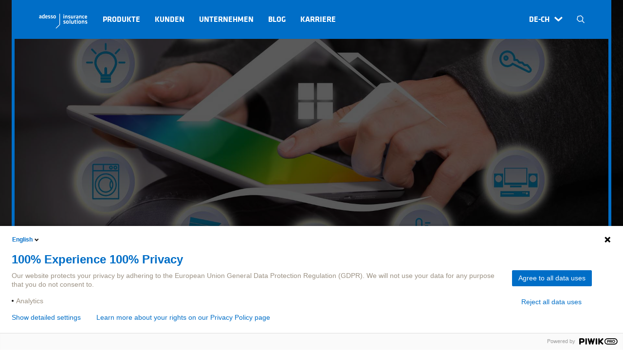

--- FILE ---
content_type: text/html; charset=UTF-8
request_url: https://www.adesso-insure.ch/business/smarthome-versicherung
body_size: 12399
content:
<!doctype html><html lang="de-ch"><head>
        <meta charset="utf-8">
        <title>Smarthome - neue Chancen für Versicherungen</title>
        <link rel="shortcut icon" href="https://www.adesso-insure.ch/hubfs/favicon.ico">
        <meta name="description" content="Mehr Service, bessere Kontrolle, passgenaue Versicherungsprodukte: Smarthome, IoT in den eigenen vier Wänden, eröffnet Versicherern neue Möglichkeiten. ">
        <meta name="robots" content="index,follow">

        
        
        
        
        

        <meta name="viewport" content="width=device-width, initial-scale=1">

    <script src="/hs/hsstatic/jquery-libs/static-1.1/jquery/jquery-1.7.1.js"></script>
<script>hsjQuery = window['jQuery'];</script>
    <meta property="og:description" content="Mehr Service, bessere Kontrolle, passgenaue Versicherungsprodukte: Smarthome, IoT in den eigenen vier Wänden, eröffnet Versicherern neue Möglichkeiten. ">
    <meta property="og:title" content="Smarthome - neue Chancen für Versicherungen">
    <meta name="twitter:description" content="Mehr Service, bessere Kontrolle, passgenaue Versicherungsprodukte: Smarthome, IoT in den eigenen vier Wänden, eröffnet Versicherern neue Möglichkeiten. ">
    <meta name="twitter:title" content="Smarthome - neue Chancen für Versicherungen">

    

    

    <style>
a.cta_button{-moz-box-sizing:content-box !important;-webkit-box-sizing:content-box !important;box-sizing:content-box !important;vertical-align:middle}.hs-breadcrumb-menu{list-style-type:none;margin:0px 0px 0px 0px;padding:0px 0px 0px 0px}.hs-breadcrumb-menu-item{float:left;padding:10px 0px 10px 10px}.hs-breadcrumb-menu-divider:before{content:'›';padding-left:10px}.hs-featured-image-link{border:0}.hs-featured-image{float:right;margin:0 0 20px 20px;max-width:50%}@media (max-width: 568px){.hs-featured-image{float:none;margin:0;width:100%;max-width:100%}}.hs-screen-reader-text{clip:rect(1px, 1px, 1px, 1px);height:1px;overflow:hidden;position:absolute !important;width:1px}
</style>

<link rel="stylesheet" href="https://www.adesso-insure.ch/hubfs/hub_generated/template_assets/1/146423439170/1740601062156/template_adesso.min.css">
<link rel="stylesheet" href="https://www.adesso-insure.ch/hubfs/hub_generated/template_assets/1/146426325423/1740601061080/template_main.min.css">
<link rel="stylesheet" href="https://www.adesso-insure.ch/hubfs/hub_generated/template_assets/1/146423439150/1740601058907/template_blog_2021.css">
<link rel="stylesheet" href="https://www.adesso-insure.ch/hubfs/hub_generated/template_assets/1/146420848897/1740601057554/template_AIS_November2018-style.min.css">
<link rel="stylesheet" href="https://www.adesso-insure.ch/hubfs/hub_generated/template_assets/1/146427097992/1740601061631/template_theme-overrides.min.css">
<link rel="stylesheet" href="https://www.adesso-insure.ch/hubfs/hub_generated/module_assets/1/49046485682/1740786944851/module_blog-post-banner.min.css">
<link rel="stylesheet" href="https://www.adesso-insure.ch/hubfs/hub_generated/module_assets/1/49253866638/1740787009637/module_blog-author-section.min.css">
<link rel="stylesheet" href="https://www.adesso-insure.ch/hubfs/hub_generated/module_assets/1/57967397557/1740787033151/module_blog-comments.min.css">
<link rel="stylesheet" href="https://www.adesso-insure.ch/hubfs/hub_generated/module_assets/1/49253979545/1740787010949/module_blog-products-interest.min.css">
<link rel="stylesheet" href="https://www.adesso-insure.ch/hubfs/hub_generated/module_assets/1/50233948762/1740787024164/module_business-blog-footer.min.css">

    


    


<link rel="amphtml" href="https://www.adesso-insure.ch/business/smarthome-versicherung?hs_amp=true">

<meta property="og:image" content="https://www.adesso-insure.ch/hubfs/Imported_Blog_Media/Smarthome_hp-2.jpg">
<meta property="og:image:width" content="1920">
<meta property="og:image:height" content="1080">

<meta name="twitter:image" content="https://www.adesso-insure.ch/hubfs/Imported_Blog_Media/Smarthome_hp-2.jpg">


<meta property="og:url" content="https://www.adesso-insure.ch/business/smarthome-versicherung">
<meta name="twitter:card" content="summary_large_image">

<link rel="canonical" href="https://www.adesso-insure.ch/business/smarthome-versicherung">

<meta property="og:type" content="article">
<link rel="alternate" type="application/rss+xml" href="https://www.adesso-insure.ch/business/rss.xml">
<meta name="twitter:domain" content="www.adesso-insure.ch">
<meta name="twitter:site" content="@adesso_insure">
<script src="//platform.linkedin.com/in.js" type="text/javascript">
    lang: de_DE
</script>

<meta http-equiv="content-language" content="de-ch">
<link rel="alternate" hreflang="de" href="https://blog.adesso-insure.de/business/smarthome-versicherung">
<link rel="alternate" hreflang="de-ch" href="https://www.adesso-insure.ch/business/smarthome-versicherung">
<link rel="alternate" hreflang="en" href="https://blog.adesso-insure.de/en/business/smart-home-offers-new-chances-for-the-insurance-industry">
<link rel="alternate" hreflang="en-ch" href="https://www.adesso-insure.ch/en-ch/business/smart-home-offers-new-chances-for-the-insurance-industry">







    <meta name="generator" content="HubSpot"></head>
    <body>

    <div class="body-wrapper blog   hs-content-id-80108538155 hs-blog-post hs-blog-id-80102173089 blog-post">
        
        

        
<div>
  <!-- Begin partial -->
<div class="border-top lineH mBorder"></div>
<div class="border-right lineV mBorder"></div>
<div class="border-bottom lineH mBorder"></div>
<div class="border-left lineV mBorder"></div>
<!-- End partial -->
<style>
  .lineH {
    height: 6px;
    width: calc(100% - 48px);
    background-color: #006ec7;
    transform: scale(0.01, 0.01);
    animation: line 1s 1s 1 forwards;
    margin-left: 24px;
  }
  .border-top {
    position: fixed;
    top: 0px;
    margin-top: 24px;
    z-index: 11;
  }
  .border-right {
    position: fixed;
    top: 0px;
    right: 0px;
    margin-right: 24px;
    z-index: 20;
  }
  .border-bottom {
    position: fixed;
    bottom: 0px;
    margin-bottom: 24px;
    z-index: 20;
  }
  .border-left {
    position: fixed;
    top: 0px;
    left: 0px;
    margin-left: 24px;
    z-index: 20;
  }
  .mBorder {
    -webkit-transition: background-color 400ms ease-in;
    transition: all 400ms ease-in;
  }
  .lineV {
    width: 6px !important;
    margin-top: 24px;
    height: calc(100% - 48px);
    background-color: #006ec7;
    transform: scale(0.01, 0.01);
    animation: line 1s 1s 1 forwards;
  }
  @keyframes line {
    0% {
      transform: scale(0.01, 0.01);
    }

    100% {
      transform: scale(1, 1);
    }
  }
  
  @media screen and (max-width: 1200px) {
    .lineV, .lineH {
      display: none;
    }
  }
</style>
<script>
  
</script>
  <div id="hs_cos_wrapper_module_16992622012882" class="hs_cos_wrapper hs_cos_wrapper_widget hs_cos_wrapper_type_module" style="" data-hs-cos-general-type="widget" data-hs-cos-type="module">



  
    
  






  
    
  



  
  
    
  



  
  
    
  



  
  
    
  







<header class="MO-header" uk-sticky="offset:0" data-module="Header">
  <div class="MO-header__content uk-visible@l">
    <nav class="uk-navbar-container uk-navbar-transparent uk-position-relative">
      <div class="MO-header__wrapper uk-margin-auto">
        <div class="uk-navbar" uk-navbar>
          <div class="uk-navbar-left">
            <a href="/" class="uk-navbar-item">
              <img src="https://www.adesso-insure.ch/hubfs/Adesso%20Theme%202021/Imported%20images/Logo/adesso-insurance-solutions-1c-weiss.svg" alt="Logo adesso insurance solutions" class="uk-width-1-1 uk-height-1-1 MO-header__logo" loading="lazy">
            </a>
            <ul class="MO-header__level1 uk-navbar-nav">
              
              <li>
                <a class="uk-text-bold MO-header__mainMenu" href="">Produkte</a>
                <div class="uk-navbar-dropdown uk-padding-remove uk-margin-medium-left uk-margin-medium-right uk-width-expand uk-drop" uk-drop="boundary: nav; boundary-align: true; pos: bottom-justify; offset: 0;">
                  
                  <div class="uk-nav uk-navbar-dropdown-nav">
                    <div class="uk-flex">
                      <ul class="MO-header__level2 MO-header__switcher uk-position-relative uk-width-1-2 uk-width-1-4@xl" uk-switcher="toggle: > *; duration: 0;">
                        
                        <li class="MO-header__animation--scale">
                          <span class="">Produktübersicht</span>
                        </li>
                        
                        <li class="MO-header__animation--scale">
                          <span class="">Private Krankenversicherung</span>
                        </li>
                        
                        <li class="MO-header__animation--scale">
                          <span class="">Schadenversicherung</span>
                        </li>
                        
                        <li class="MO-header__animation--scale">
                          <span class="">Lebensversicherung</span>
                        </li>
                        
                        <li class="MO-header__animation--scale">
                          <span class="">Spartenübergreifende Lösungen</span>
                        </li>
                        
                      </ul>
                      <div class="uk-switcher MO-header__level3 uk-flex uk-flex-wrap uk-child-width-3-4@m uk-width-1-1">
                        
                        <ul class="uk-margin-remove MO-header__level3--grid">
                          
                          
                          <li class="uk-padding-remove">
                            <a href="https://www.adesso-insure.ch/produkte" class="MO-header__animation--scale uk-display-block">
                              <span class="uk-text-bold">Produktübersicht</span><br>
                              <div class="MO-header__subtext">Vollumfassende Anwendungslandschaft in|sure Ecosphere</div>
                            </a>
                          </li>
                          
                          
                          
                          
                          
                          <li></li>
                          
                          <li></li>
                          
                          <li></li>
                          
                          <li></li>
                          
                          <li></li>
                          
                          <li></li>
                          
                          <li></li>
                          
                          
                        </ul>
                        
                        <ul class="uk-margin-remove MO-header__level3--grid">
                          
                          
                          <li class="uk-padding-remove">
                            <a href="https://www.adesso-insure.ch/health-policy" class="MO-header__animation--scale uk-display-block">
                              <span class="uk-text-bold">in|sure Health Policy</span><br>
                              <div class="MO-header__subtext">Bestandsführungssystem für Private <br>Krankenversicherungen</div>
                            </a>
                          </li>
                          
                          
                          
                          <li class="uk-padding-remove">
                            <a href="https://www.adesso-insure.ch/health-claims" class="MO-header__animation--scale uk-display-block">
                              <span class="uk-text-bold">in|sure Health Claims</span><br>
                              <div class="MO-header__subtext">Leistungsmanagementsystem für Private <br>Krankenversicherungen</div>
                            </a>
                          </li>
                          
                          
                          
                          
                          
                          <li></li>
                          
                          <li></li>
                          
                          <li></li>
                          
                          <li></li>
                          
                          <li></li>
                          
                          <li></li>
                          
                          
                        </ul>
                        
                        <ul class="uk-margin-remove MO-header__level3--grid">
                          
                          
                          <li class="uk-padding-remove">
                            <a href="https://www.adesso-insure.ch/general-policy" class="MO-header__animation--scale uk-display-block">
                              <span class="uk-text-bold">in|sure General Policy</span><br>
                              <div class="MO-header__subtext">Bestandsführungssystem für alle Kompositsparten</div>
                            </a>
                          </li>
                          
                          
                          
                          <li class="uk-padding-remove">
                            <a href="https://www.adesso-insure.ch/general-claims" class="MO-header__animation--scale uk-display-block">
                              <span class="uk-text-bold">in|sure General Claims</span><br>
                              <div class="MO-header__subtext">Schadenmanagement für Schadenversicherungen</div>
                            </a>
                          </li>
                          
                          
                          
                          
                          
                          <li></li>
                          
                          <li></li>
                          
                          <li></li>
                          
                          <li></li>
                          
                          <li></li>
                          
                          <li></li>
                          
                          
                        </ul>
                        
                        <ul class="uk-margin-remove MO-header__level3--grid">
                          
                          
                          <li class="uk-padding-remove">
                            <a href="https://www.adesso-insure.ch/pslife" class="MO-header__animation--scale uk-display-block">
                              <span class="uk-text-bold">in|sure PSLife</span><br>
                              <div class="MO-header__subtext">Bestandsführung und Leistungsbearbeitung für Lebensversicherungen</div>
                            </a>
                          </li>
                          
                          
                          
                          
                          
                          <li></li>
                          
                          <li></li>
                          
                          <li></li>
                          
                          <li></li>
                          
                          <li></li>
                          
                          <li></li>
                          
                          <li></li>
                          
                          
                        </ul>
                        
                        <ul class="uk-margin-remove MO-header__level3--grid">
                          
                          
                          <li class="uk-padding-remove">
                            <a href="https://www.adesso-insure.ch/commission" class="MO-header__animation--scale uk-display-block">
                              <span class="uk-text-bold">in|sure Commission</span><br>
                              <div class="MO-header__subtext">Provisionssystem für alle Versicherungssparten</div>
                            </a>
                          </li>
                          
                          
                          
                          <li class="uk-padding-remove">
                            <a href="https://www.adesso-insure.ch/partner" class="MO-header__animation--scale uk-display-block">
                              <span class="uk-text-bold">in|sure Partner</span><br>
                              <div class="MO-header__subtext">Kunden- und Personendatenbanklösung</div>
                            </a>
                          </li>
                          
                          
                          
                          <li class="uk-padding-remove">
                            <a href="https://www.adesso-insure.ch/paytras" class="MO-header__animation--scale uk-display-block">
                              <span class="uk-text-bold">in|sure PayTras</span><br>
                              <div class="MO-header__subtext">Lösung für versicherungstechnischen <br> Zahlungsverkehr</div>
                            </a>
                          </li>
                          
                          
                          
                          <li class="uk-padding-remove">
                            <a href="https://www.adesso-insure.ch/workflow" class="MO-header__animation--scale uk-display-block">
                              <span class="uk-text-bold">in|sure Workflow</span><br>
                              <div class="MO-header__subtext">System zur Prozesssteuerung und -orchestrierung</div>
                            </a>
                          </li>
                          
                          
                          
                          <li class="uk-padding-remove">
                            <a href="https://www.adesso-insure.ch/workplace" class="MO-header__animation--scale uk-display-block">
                              <span class="uk-text-bold">in|sure Workplace</span><br>
                              <div class="MO-header__subtext">Zentrale Arbeitsoberfläche</div>
                            </a>
                          </li>
                          
                          
                          
                          <li class="uk-padding-remove">
                            <a href="https://www.adesso-insure.ch/migsuite" class="MO-header__animation--scale uk-display-block">
                              <span class="uk-text-bold">MIGSuite</span><br>
                              <div class="MO-header__subtext">System zur softwaregestützten Migration</div>
                            </a>
                          </li>
                          
                          
                          
                          
                          
                          <li></li>
                          
                          <li></li>
                          
                          
                        </ul>
                        
                      </div>
                    </div>
                  </div>
                  
                </div>
                
              </li>
              
              <li>
                <a class="uk-text-bold MO-header__mainMenu" href="">Kunden</a>
                <div class="uk-navbar-dropdown uk-padding-remove uk-margin-medium-left uk-margin-medium-right uk-width-expand uk-drop" uk-drop="boundary: nav; boundary-align: true; pos: bottom-justify; offset: 0;">
                  
                  <div class="uk-navbar-dropdown-grid uk-flex">
                    <div class="uk-width-3-4">
                      <ul class="MO-header__level2 uk-nav uk-navbar-dropdown-nav uk-flex uk-flex-wrap uk-child-width-1-3">
                        
                        <li class="uk-margin-remove">
                          <a class="MO-header__animation--scale uk-display-block" href="https://www.adesso-insure.ch/case-studies">
                            <span class="uk-text-bold">Case Study</span><br>
                            <div class="MO-header__subtext">Standardsoftware mit Non-Standard Service</div>
                          </a>
                        </li>
                        
                        <li class="uk-margin-remove">
                          <a class="MO-header__animation--scale uk-display-block" href="https://www.adesso-insure.ch/referenzen">
                            <span class="uk-text-bold">Referenzen</span><br>
                            <div class="MO-header__subtext">Unsere Software im Einsatz</div>
                          </a>
                        </li>
                        
                      </ul>
                    </div>
                    <div class="uk-width-1-4 MO-header__banner">
                      
                        
                        
                    </div>
                  </div>
                  
                </div>
                
              </li>
              
              <li>
                <a class="uk-text-bold MO-header__mainMenu" href="">Unternehmen</a>
                <div class="uk-navbar-dropdown uk-padding-remove uk-margin-medium-left uk-margin-medium-right uk-width-expand uk-drop" uk-drop="boundary: nav; boundary-align: true; pos: bottom-justify; offset: 0;">
                  
                  <div class="uk-navbar-dropdown-grid uk-flex">
                    <div class="uk-width-3-4">
                      <ul class="MO-header__level2 uk-nav uk-navbar-dropdown-nav uk-flex uk-flex-wrap uk-child-width-1-3">
                        
                        <li class="uk-margin-remove">
                          <a class="MO-header__animation--scale uk-display-block" href="https://www.adesso-insure.ch/unternehmen">
                            <span class="uk-text-bold">Über uns</span><br>
                            <div class="MO-header__subtext">Was uns als Unternehmen besonders macht</div>
                          </a>
                        </li>
                        
                        <li class="uk-margin-remove">
                          <a class="MO-header__animation--scale uk-display-block" href="https://www.adesso-insure.ch/presse">
                            <span class="uk-text-bold">News / Presse</span><br>
                            <div class="MO-header__subtext">Aktuelle Informationen und Pressemitteilungen</div>
                          </a>
                        </li>
                        
                        <li class="uk-margin-remove">
                          <a class="MO-header__animation--scale uk-display-block" href="https://www.adesso-insure.ch/kontakt">
                            <span class="uk-text-bold">Ansprechpartner</span><br>
                            <div class="MO-header__subtext">Unsere Produktexperten</div>
                          </a>
                        </li>
                        
                        <li class="uk-margin-remove">
                          <a class="MO-header__animation--scale uk-display-block" href="https://www.adesso-insure.ch/events">
                            <span class="uk-text-bold">Events</span><br>
                            <div class="MO-header__subtext">Veranstaltungen im Überblick</div>
                          </a>
                        </li>
                        
                        <li class="uk-margin-remove">
                          <a class="MO-header__animation--scale uk-display-block" href="https://www.adesso-insure.de/academy">
                            <span class="uk-text-bold">in|sure Academy</span><br>
                            <div class="MO-header__subtext">Zertifiziertes Schulungsprogramm der in|sure Ecosphere</div>
                          </a>
                        </li>
                        
                      </ul>
                    </div>
                    <div class="uk-width-1-4 MO-header__banner">
                      
                        
                        
                    </div>
                  </div>
                  
                </div>
                
              </li>
              
              <li>
                <a class="uk-text-bold MO-header__mainMenu" href="https://www.adesso-insure.ch/business">Blog</a>
                <div class="uk-navbar-dropdown uk-padding-remove uk-margin-medium-left uk-margin-medium-right uk-width-expand uk-drop" uk-drop="boundary: nav; boundary-align: true; pos: bottom-justify; offset: 0;">
                  
                </div>
                
              </li>
              
              <li>
                <a class="uk-text-bold MO-header__mainMenu" href="https://www.adesso-insure.de/karriere">Karriere</a>
                <div class="uk-navbar-dropdown uk-padding-remove uk-margin-medium-left uk-margin-medium-right uk-width-expand uk-drop" uk-drop="boundary: nav; boundary-align: true; pos: bottom-justify; offset: 0;">
                  
                </div>
                
              </li>
              
            </ul>
          </div>
          <div class="uk-navbar-right">
            <div class="uk-navbar-nav uk-height-1-1">

              
              <div class="MO-header__langswitcher uk-height-1-1 uk-flex uk-flex-middle uk-position-relative">
                <div class="MO-header__langswitch lang-switcher-nav uk-text-bold uk-padding-small uk-flex uk-flex-middle">DE-CH <span class="uk-margin-small-left adesso-font">H</span></div>
                <div class="MO-header__langs uk-dropdown uk-padding-small uk-width-expand uk-drop" uk-dropdown="pos: bottom-left; toggle: !.MO-header__langswitcher; offset: 0">
                  
                  <a class="hs-skip-lang-url-rewrite uk-text-nowrap uk-text-bold" href="https://www.adesso-insure.ch/en-ch/business/smart-home-offers-new-chances-for-the-insurance-industry">EN-CH</a>
                  
                </div>
              </div>
              

              
              <div>
                <a class="MO-header__search uk-padding-small uk-navbar-toggle adesso-font uk-toggle " href="#modal-search" uk-toggle>N</a>
              </div>
              
            </div>
          </div>
        </div>
      </div>
    </nav>
  </div>
  <div class="MO-header__mobile uk-hidden@l uk-width-1-1 uk-position-fixed">
    <nav class="MO-header__mobileWrapper uk-navbar uk-navbar-container uk-navbar-transparent uk-width-1-1">
      <div class="uk-navbar-left">
        <a href="/" class="uk-navbar-item"><img class="MO-header__logo uk-height-1-1 uk-width-1-1" src="https://www.adesso-insure.ch/hubfs/Adesso%20Theme%202021/Imported%20images/Logo/adesso-insurance-solutions-1c-weiss.svg" alt="Logo adesso insurance solutions" loading="lazy"></a>
      </div>
      <div class="uk-navbar-right">
        
        <div>
          <a class="uk-navbar-toggle adesso-font MO-header__mobileIcon MO-header__mobileIcon--white uk-toggle" href="#modal-search" uk-toggle>N</a>
        </div>
        
        <a class="uk-navbar-toggle uk-toggle" uk-navbar-toggle-icon uk-toggle="target: .MO-header__mobileMenu; cls: uk-hidden;" style="color: #fff"></a>
      </div>
    </nav>
  </div>
  <div class="uk-hidden@l">
    <div class="MO-header__mobileMenu mobile-navigation uk-position-fixed uk-width-1-1 uk-position-cover uk-hidden uk-flex uk-flex-column">
      <div class="MO-header__topMobile">
        <div class="uk-flex uk-flex-wrap uk-flex-between uk-flex-middle">
          <div>
            <a href="/" class="uk-navbar-item"><img class="MO-header__logo--mobile uk-height-1-1 uk-width-1-1" src="https://www.adesso-insure.ch/hubfs/Adesso%20Theme%202021/Imported%20images/Logo/adesso-insurance-solutions-4c.svg" alt="Logo adesso insurance solutions" loading="lazy"></a>
          </div>
          <div class="uk-flex uk-flex-middle">
            
            <div class="uk-flex uk-flex-middle uk-margin-remove-bottom uk-margin-right">
              <div class="MO-header__mobileLang--active"><a href="https://www.adesso-insure.ch/business/smarthome-versicherung" class="uk-text-bold">DE-CH </a></div>
              
              <div><a href="https://www.adesso-insure.ch/en-ch/business/smart-home-offers-new-chances-for-the-insurance-industry" data-text="/ EN-CH" class=""> / EN-CH</a></div>
              
            </div>
            
            <a class="uk-navbar-toggle adesso-font uk-margin-right MO-header__mobileIcon uk-toggle" href="#modal-search" uk-toggle>N</a>
            <button class="MO-header__mobileIcon uk-toggle " type="button" uk-close uk-toggle="target: .MO-header__mobileMenu; cls: uk-hidden;"></button>
          </div>
        </div>
      </div>
      <div class="uk-position-relative uk-hidden@l MO-header__mobileContent">
        <ul class="MO-header__bottomMobile uk-nav-parent-icon uk-padding-small uk-nav" uk-nav>
          
          <li>
            
            <a class="uk-text-bold uk-text-uppercase uk-link-reset uk-position-relative MO-header__linkArrow uk-toggle" uk-toggle="target: #MO-header__offcanvas1" href="#MO-header__offcanvas1">
              <span class="MO-header__textTranslate">Produkte</span>
              <span class="uk-position-center-right adesso-font">I</span>
            </a>
            
            
            <div id="MO-header__offcanvas1" uk-offcanvas="overlay: true; flip: true">
              <div class="uk-offcanvas-bar uk-widtht-1-1 uk-background-default uk-padding-remove">
                <div class="MO-header__offcanvasMain uk-position-relative">
                  <div class="MO-header__offcanvasHeadline uk-text-bold uk-text-center">Produkte</div>
                  <div class="uk-offcanvas-close uk-position-center-left">
                    <span class="uk-margin-small-left uk-flex"><svg xmlns="http://www.w3.org/2000/svg" height="1em" viewbox="0 0 448 512"><!--! Font Awesome Free 6.4.2 by @fontawesome - https://fontawesome.com License - https://fontawesome.com/license (Commercial License) Copyright 2023 Fonticons, Inc.--><path d="m257.5 445.1-22.2 22.2c-9.4 9.4-24.6 9.4-33.9 0L7 273c-9.4-9.4-9.4-24.6 0-33.9L201.4 44.7c9.4-9.4 24.6-9.4 33.9 0l22.2 22.2c9.5 9.5 9.3 25-.4 34.3L136.6 216H424c13.3 0 24 10.7 24 24v32c0 13.3-10.7 24-24 24H136.6l120.5 114.8c9.8 9.3 10 24.8.4 34.3z" /></svg></span>
                  </div>
                </div>
                <div class="MO-header__accordion">
                  <ul class="uk-nav-parent-icon uk-accordion" uk-accordion="targets: > .MO-accordion__list">
                    
                    <li class="uk-parent ">
                      
                      
                      
                      <a href="https://www.adesso-insure.ch/produkte" class="uk-display-block">
                        <span class="uk-text-bold">Produktübersicht</span>
                        
                      </a>
                      
                      
                    </li>
                    
                    <li class="uk-parent ">
                      
                      
                      
                      <a href="https://www.adesso-insure.ch/health-policy" class="uk-display-block">
                        <span class="uk-text-bold">in|sure Health Policy</span>
                        <div class="MO-header__subtext">Bestandsführungssystem für Private Krankenversicherungen</div>
                      </a>
                      
                      
                    </li>
                    
                    <li class="uk-parent ">
                      
                      
                      
                      <a href="https://www.adesso-insure.ch/general-policy" class="uk-display-block">
                        <span class="uk-text-bold">in|sure General Policy</span>
                        <div class="MO-header__subtext">Bestandsführungssystem für alle Kompositsparten</div>
                      </a>
                      
                      
                    </li>
                    
                    <li class="uk-parent ">
                      
                      
                      
                      <a href="https://www.adesso-insure.ch/pslife" class="uk-display-block">
                        <span class="uk-text-bold">in|sure PSLife</span>
                        <div class="MO-header__subtext">Bestandsführung und Leistungsbearbeitung für Lebensversicherungen</div>
                      </a>
                      
                      
                    </li>
                    
                    <li class="uk-parent ">
                      
                      
                      
                      <a href="https://www.adesso-insure.ch/commission" class="uk-display-block">
                        <span class="uk-text-bold">in|sure Commission</span>
                        <div class="MO-header__subtext">Provisionssystem für alle Versicherungssparten</div>
                      </a>
                      
                      
                    </li>
                    
                  </ul>
                </div>
              </div>
            </div>
            
          </li>
          
          <li>
            
            <a class="uk-text-bold uk-text-uppercase uk-link-reset uk-position-relative MO-header__linkArrow uk-toggle" uk-toggle="target: #MO-header__offcanvas2" href="#MO-header__offcanvas2">
              <span class="MO-header__textTranslate">Kunden</span>
              <span class="uk-position-center-right adesso-font">I</span>
            </a>
            
            
            <div id="MO-header__offcanvas2" uk-offcanvas="overlay: true; flip: true">
              <div class="uk-offcanvas-bar uk-widtht-1-1 uk-background-default uk-padding-remove">
                <div class="MO-header__offcanvasMain uk-position-relative">
                  <div class="MO-header__offcanvasHeadline uk-text-bold uk-text-center">Kunden</div>
                  <div class="uk-offcanvas-close uk-position-center-left">
                    <span class="uk-margin-small-left uk-flex"><svg xmlns="http://www.w3.org/2000/svg" height="1em" viewbox="0 0 448 512"><!--! Font Awesome Free 6.4.2 by @fontawesome - https://fontawesome.com License - https://fontawesome.com/license (Commercial License) Copyright 2023 Fonticons, Inc.--><path d="m257.5 445.1-22.2 22.2c-9.4 9.4-24.6 9.4-33.9 0L7 273c-9.4-9.4-9.4-24.6 0-33.9L201.4 44.7c9.4-9.4 24.6-9.4 33.9 0l22.2 22.2c9.5 9.5 9.3 25-.4 34.3L136.6 216H424c13.3 0 24 10.7 24 24v32c0 13.3-10.7 24-24 24H136.6l120.5 114.8c9.8 9.3 10 24.8.4 34.3z" /></svg></span>
                  </div>
                </div>
                <div class="MO-header__accordion">
                  <ul class="uk-nav-parent-icon uk-accordion" uk-accordion="targets: > .MO-accordion__list">
                    
                    <li class="uk-parent ">
                      
                      <a href="https://www.adesso-insure.ch/case-studies" class="uk-display-block">
                        <span class="uk-text-bold">Case Study</span>
                        <div class="MO-header__subtext">Standardsoftware mit Non-Standard Service</div>
                      </a>
                      
                    </li>
                    
                    <li class="uk-parent ">
                      
                      <a href="https://www.adesso-insure.ch/referenzen" class="uk-display-block">
                        <span class="uk-text-bold">Referenzen</span>
                        <div class="MO-header__subtext">Unsere Software im Einsatz</div>
                      </a>
                      
                    </li>
                    
                  </ul>
                </div>
              </div>
            </div>
            
          </li>
          
          <li>
            
            <a class="uk-text-bold uk-text-uppercase uk-link-reset uk-position-relative MO-header__linkArrow uk-toggle" uk-toggle="target: #MO-header__offcanvas3" href="#MO-header__offcanvas3">
              <span class="MO-header__textTranslate">Unternehmen</span>
              <span class="uk-position-center-right adesso-font">I</span>
            </a>
            
            
            <div id="MO-header__offcanvas3" uk-offcanvas="overlay: true; flip: true">
              <div class="uk-offcanvas-bar uk-widtht-1-1 uk-background-default uk-padding-remove">
                <div class="MO-header__offcanvasMain uk-position-relative">
                  <div class="MO-header__offcanvasHeadline uk-text-bold uk-text-center">Unternehmen</div>
                  <div class="uk-offcanvas-close uk-position-center-left">
                    <span class="uk-margin-small-left uk-flex"><svg xmlns="http://www.w3.org/2000/svg" height="1em" viewbox="0 0 448 512"><!--! Font Awesome Free 6.4.2 by @fontawesome - https://fontawesome.com License - https://fontawesome.com/license (Commercial License) Copyright 2023 Fonticons, Inc.--><path d="m257.5 445.1-22.2 22.2c-9.4 9.4-24.6 9.4-33.9 0L7 273c-9.4-9.4-9.4-24.6 0-33.9L201.4 44.7c9.4-9.4 24.6-9.4 33.9 0l22.2 22.2c9.5 9.5 9.3 25-.4 34.3L136.6 216H424c13.3 0 24 10.7 24 24v32c0 13.3-10.7 24-24 24H136.6l120.5 114.8c9.8 9.3 10 24.8.4 34.3z" /></svg></span>
                  </div>
                </div>
                <div class="MO-header__accordion">
                  <ul class="uk-nav-parent-icon uk-accordion" uk-accordion="targets: > .MO-accordion__list">
                    
                    <li class="uk-parent ">
                      
                      <a href="https://www.adesso-insure.ch/unternehmen" class="uk-display-block">
                        <span class="uk-text-bold">Über uns</span>
                        <div class="MO-header__subtext">Was uns als Unternehmen besonders macht</div>
                      </a>
                      
                    </li>
                    
                    <li class="uk-parent ">
                      
                      <a href="https://www.adesso-insure.ch/presse" class="uk-display-block">
                        <span class="uk-text-bold">News / Presse</span>
                        <div class="MO-header__subtext">Aktuelle Informationen und Pressemitteilungen</div>
                      </a>
                      
                    </li>
                    
                    <li class="uk-parent ">
                      
                      <a href="https://www.adesso-insure.ch/kontakt" class="uk-display-block">
                        <span class="uk-text-bold">Ansprechpartner</span>
                        <div class="MO-header__subtext">Unsere Produktexperten</div>
                      </a>
                      
                    </li>
                    
                    <li class="uk-parent ">
                      
                      <a href="https://www.adesso-insure.ch/events" class="uk-display-block">
                        <span class="uk-text-bold">Events</span>
                        <div class="MO-header__subtext">Veranstaltungen im Überblick</div>
                      </a>
                      
                    </li>
                    
                    <li class="uk-parent ">
                      
                      <a href="https://www.adesso-insure.de/academy" class="uk-display-block">
                        <span class="uk-text-bold">in|sure Academy</span>
                        <div class="MO-header__subtext">Zertifiziertes Schulungsprogramm der in|sure Ecosphere</div>
                      </a>
                      
                    </li>
                    
                  </ul>
                </div>
              </div>
            </div>
            
          </li>
          
          <li>
            
            <a href="https://www.adesso-insure.ch/business" class="uk-text-bold uk-text-uppercase uk-link-reset uk-position-relative">
              Blog
            </a>
            
            
            <div id="MO-header__offcanvas4" uk-offcanvas="overlay: true; flip: true">
              <div class="uk-offcanvas-bar uk-widtht-1-1 uk-background-default uk-padding-remove">
                <div class="MO-header__offcanvasMain uk-position-relative">
                  <div class="MO-header__offcanvasHeadline uk-text-bold uk-text-center">Blog</div>
                  <div class="uk-offcanvas-close uk-position-center-left">
                    <span class="uk-margin-small-left uk-flex"><svg xmlns="http://www.w3.org/2000/svg" height="1em" viewbox="0 0 448 512"><!--! Font Awesome Free 6.4.2 by @fontawesome - https://fontawesome.com License - https://fontawesome.com/license (Commercial License) Copyright 2023 Fonticons, Inc.--><path d="m257.5 445.1-22.2 22.2c-9.4 9.4-24.6 9.4-33.9 0L7 273c-9.4-9.4-9.4-24.6 0-33.9L201.4 44.7c9.4-9.4 24.6-9.4 33.9 0l22.2 22.2c9.5 9.5 9.3 25-.4 34.3L136.6 216H424c13.3 0 24 10.7 24 24v32c0 13.3-10.7 24-24 24H136.6l120.5 114.8c9.8 9.3 10 24.8.4 34.3z" /></svg></span>
                  </div>
                </div>
                <div class="MO-header__accordion">
                  <ul class="uk-nav-parent-icon uk-accordion" uk-accordion="targets: > .MO-accordion__list">
                    
                    <li class="uk-parent ">
                      
                      <a href="" class="uk-display-block">
                        <span class="uk-text-bold">Menu</span>
                        
                      </a>
                      
                    </li>
                    
                    <li class="uk-parent ">
                      
                      <a href="" class="uk-display-block">
                        <span class="uk-text-bold">Menu</span>
                        
                      </a>
                      
                    </li>
                    
                  </ul>
                </div>
              </div>
            </div>
            
          </li>
          
          <li>
            
            <a href="https://www.adesso-insure.de/karriere" class="uk-text-bold uk-text-uppercase uk-link-reset uk-position-relative">
              Karriere
            </a>
            
            
            <div id="MO-header__offcanvas5" uk-offcanvas="overlay: true; flip: true">
              <div class="uk-offcanvas-bar uk-widtht-1-1 uk-background-default uk-padding-remove">
                <div class="MO-header__offcanvasMain uk-position-relative">
                  <div class="MO-header__offcanvasHeadline uk-text-bold uk-text-center">Karriere</div>
                  <div class="uk-offcanvas-close uk-position-center-left">
                    <span class="uk-margin-small-left uk-flex"><svg xmlns="http://www.w3.org/2000/svg" height="1em" viewbox="0 0 448 512"><!--! Font Awesome Free 6.4.2 by @fontawesome - https://fontawesome.com License - https://fontawesome.com/license (Commercial License) Copyright 2023 Fonticons, Inc.--><path d="m257.5 445.1-22.2 22.2c-9.4 9.4-24.6 9.4-33.9 0L7 273c-9.4-9.4-9.4-24.6 0-33.9L201.4 44.7c9.4-9.4 24.6-9.4 33.9 0l22.2 22.2c9.5 9.5 9.3 25-.4 34.3L136.6 216H424c13.3 0 24 10.7 24 24v32c0 13.3-10.7 24-24 24H136.6l120.5 114.8c9.8 9.3 10 24.8.4 34.3z" /></svg></span>
                  </div>
                </div>
                <div class="MO-header__accordion">
                  <ul class="uk-nav-parent-icon uk-accordion" uk-accordion="targets: > .MO-accordion__list">
                    
                    <li class="uk-parent ">
                      
                      <a href="" class="uk-display-block">
                        <span class="uk-text-bold">Menu</span>
                        
                      </a>
                      
                    </li>
                    
                    <li class="uk-parent ">
                      
                      <a href="" class="uk-display-block">
                        <span class="uk-text-bold">Menu</span>
                        
                      </a>
                      
                    </li>
                    
                  </ul>
                </div>
              </div>
            </div>
            
          </li>
          
        </ul>
      </div>
    </div>
  </div>
  
  <div id="modal-search" class="MO-header__searchModal uk-modal-full uk-modal search" uk-modal>
    <div class="uk-modal-dialog uk-flex uk-flex-center uk-flex-middle" uk-height-viewport>
      <form class="uk-search uk-search-large uk-width-2-3 uk-text-center" action="/hs-search-results">
        <h2 class="uk-text-center">
          
          Wonach suchen Sie?
          
        </h2>
        <input class="uk-search-input hs-search-field__input uk-background-default uk-margin-medium" name="term" autocomplete="off" type="text">
        <input type="hidden" name="type" value="SITE_PAGE">
        <input type="hidden" name="type" value="LANDING_PAGE">
        <input type="hidden" name="type" value="BLOG_POST">
        <input type="hidden" name="language" value="de-ch">
        <div class="uk-flex uk-flex-center">
          <div>
            <button class="close uk-modal-close" type="button">
              
              Schließen
              
            </button>
          </div>
          <div class="uk-margin-left">
            <button class="header-search-submit" type="submit">
              Suchen  
            </button>
          </div>
        </div>
      </form>
    </div>
  </div>
  
</header>
</div>
  <div id="hs_cos_wrapper_module_162005488698161" class="hs_cos_wrapper hs_cos_wrapper_widget hs_cos_wrapper_type_module" style="" data-hs-cos-general-type="widget" data-hs-cos-type="module"><div class="uk-background-cover uk-background-norepeat blog-post-banner uk-position-relative" style="background-image:url(https://www.adesso-insure.ch/hubfs/Imported_Blog_Media/Smarthome_hp-2.jpg);height:500px; margin-bottom: 48px;">
  <div class="uk-position-absolute" style="display: table; width: 100%; height: 100%; z-index: 9">
    
  </div>
  <div class="uk-position-absolute uk-height-1-1 uk-width-1-1" style="background: #000; opacity: 0.65">

  </div>
</div></div>
</div>


        

<main class="body-container-wrapper">
  <div class="body-container body-container--blog-post">
    <div class="post-meta">
      <div id="hubspot-author_data" class="hubspot-editable" data-hubspot-form-id="author_data" data-hubspot-name="Blog Author">
        
        <p><span class="author-name">Melanie Hoppen</span> | <span class="author-date">13.02.2020</span></p><p>
        
      </p></div>
    </div>
    <div class="blog-section">
      <div class="content-wrapper">
        <div class="">
          
          <div class="section post-header">

            <h1>
              <span id="hs_cos_wrapper_name" class="hs_cos_wrapper hs_cos_wrapper_meta_field hs_cos_wrapper_type_text" style="" data-hs-cos-general-type="meta_field" data-hs-cos-type="text">Smarthome - neue Chancen für Versicherungen</span>
            </h1>

            <hr>
          </div>
          
          <div class="section post-body">
            <span id="hs_cos_wrapper_post_body" class="hs_cos_wrapper hs_cos_wrapper_meta_field hs_cos_wrapper_type_rich_text" style="" data-hs-cos-general-type="meta_field" data-hs-cos-type="rich_text"><p>&nbsp;</p>
<p><strong><span>Mehr Service, bessere Kontrolle, passgenaue Versicherungsprodukte: Smarthome, das Internet der Dinge (<a href="/business/iot-strategie" rel="noopener" target="_blank">IoT</a>) in den eigenen vier Wänden, eröffnet Versicherern neue Möglichkeiten.&nbsp;</span></strong></p>
<p><!--more--></p>
<p>Laut Umfrage des Digitalverbandes Bitkom<sup>1</sup> besitzt bereits jeder vierte Deutsche ein Smarthome-fähiges Gerät. Weltweit sollen bis 2025 über 25 Milliarden Geräte vernetzt sein<sup>2</sup>. Beliebt sind vor allem smarte Lampen, Videoüberwachungen und Sprachassistenten. Bei den geplanten Neuanschaffungen stehen besonders Heizungsthermostate sowie Alarm- oder Schließanlagen hoch im Kurs.<sup>1</sup> Was die beliebtesten Produkte gemeinsam haben, ist das Thema Sicherheit. Und genau hier können Versicherer ihr Kerngeschäft ausbauen.</p>
<p>&nbsp;</p>
<p><strong>Vorhersagen werden wichtiger</strong></p>
<p><span>Für Versicherungen wird es von wachsender Bedeutung sein, angemessen auf die durch den klimatischen Wandel schwieriger werdenden Bedingungen im Bereich der Sach- und Spezialversicherungen zu reagieren. Anhand der Fragen, was genau und was warum bisher an Schäden aufgetreten ist, müssen Vorhersagemethoden entwickelt werden, die aussagen, welche Schäden mit welcher Wahrscheinlichkeit wo auftreten werden. Die Rückschau in die Vergangenheit lässt sich mittels klassischer Reportinginstrumente der Business Intelligence aus Datenhaushalten ermitteln. Technisch deutlich komplexer wird der Blick in die Zukunft.<br><br></span></p>
<p><span><img src="https://www.adesso-insure.ch/hs-fs/hubfs/Imported_Blog_Media/image-1-1.png?width=1422&amp;name=image-1-1.png" width="1422" style="width: 1422px;" alt="Übersicht Smart-Home- Geräte im Haushalt" srcset="https://www.adesso-insure.ch/hs-fs/hubfs/Imported_Blog_Media/image-1-1.png?width=711&amp;name=image-1-1.png 711w, https://www.adesso-insure.ch/hs-fs/hubfs/Imported_Blog_Media/image-1-1.png?width=1422&amp;name=image-1-1.png 1422w, https://www.adesso-insure.ch/hs-fs/hubfs/Imported_Blog_Media/image-1-1.png?width=2133&amp;name=image-1-1.png 2133w, https://www.adesso-insure.ch/hs-fs/hubfs/Imported_Blog_Media/image-1-1.png?width=2844&amp;name=image-1-1.png 2844w, https://www.adesso-insure.ch/hs-fs/hubfs/Imported_Blog_Media/image-1-1.png?width=3555&amp;name=image-1-1.png 3555w, https://www.adesso-insure.ch/hs-fs/hubfs/Imported_Blog_Media/image-1-1.png?width=4266&amp;name=image-1-1.png 4266w" sizes="(max-width: 1422px) 100vw, 1422px"></span></p>
<p>Quelle: <a href="https://www.bitkom.org/Presse/Presseinformation/Home-Smart-Home-Jeder-Vierte-ist-auf-dem-Weg-zum-intelligenten-Zuhause.html" rel="noopener" target="_blank">Bitkom</a>&nbsp;</p>
<p>&nbsp;</p>
<p><strong>Schäden minimieren</strong></p>
<p>Ob Wasserschaden, Brand oder Diebstahl, der Versicherer kann mit den Daten aus vernetzten Häusern und Wohnungen Schäden minimieren. Eine „Smart Insurance“ (Schutzbrief) greift zum Beispiel, wenn man einmal nicht zu Hause ist und die verbundenen Sensoren via Smartphone Alarm schlagen. Der Alarm wird dann direkt weitergeleitet und je nach gewünschten Optionen des Versicherten die Erstsicherung oder Kontrolle vor Ort vorgenommen. Eine Dienstleistung, die zum Beispiel die <a href="https://www.das-intelligente-haus.de/systeme/panasonic-smart-home-allianz-assist" rel="noopener" target="_blank"><span>Allianz</span></a> in Kooperation mit Alarmanlagen des Herstellers Panasonic anbietet.</p>
<p>&nbsp;</p>
<p><strong>Schäden abwenden</strong></p>
<p>In Kombination mit <a href="/business/predictive-analytics-klimawandel" rel="noopener" target="_blank"><span>Predictive Analytics</span></a> lassen sich auch Schäden vorhersagen und sogar verhindern. Das ist gut für Versicherer und Versicherte. Zum einen können attraktivere Versicherungsverträge kalkuliert werden, zum anderen können Versicherer lukrativere Versicherungsprodukte anbieten. Ein Start-up, dass sich auf die zukünftige Schadenabwendung in Verbindung mit künstlicher Intelligenz spezialisiert hat, ist das amerikanische Unternehmen <a href="https://oneeventtech.com/" rel="noopener" target="_blank"><span>One Event</span></a> Technologies. Mithilfe einer Cloud-basierten Predictive Analytics Engine und Umweltsensoren kann das Gerät laut Hersteller Brände oder auch Überschwemmungen im eigenen Haus voraussagen – 20 Minuten, bevor sie tatsächlich passieren.</p>
<p>&nbsp;</p>
<p><strong>Schäden kontrollieren</strong></p>
<p><strong>&nbsp;</strong>Darüber hinaus ist der Versicherer in der Lage, anhand der Smarthome-Daten kostengünstig zu überprüfen, ob der Versicherte die Bedingung für die Versicherungsdeckung einhält. Hierfür zieht man u.&nbsp;a. die Uhrzeiten der Nutzung der Gegenstände oder die vorhandenen Umstände – wie Temperaturen, Tageszeit oder geografische Positionen – zurate. Solche Daten macht sich auch das Insurtech <a href="https://beam.dental/" rel="noopener" target="_blank"><span>Beam Dental</span></a> zunutze. Das Start-up verwendet IoT-Zahnbürsten und kann dadurch eine kostengünstigere Zahnversicherung anbieten.</p>
<p>&nbsp;</p>
<p><strong>Kundenbedürfnisse kennen</strong></p>
<p>Außerdem lassen sich anhand der gewonnenen Daten die speziellen Bedürfnisse der Kunden ableiten. Versicherer können auf neue Risiken hinweisen und darauf basierend neue individuelle Serviceangebote kreieren. Insgesamt stellt das Thema Smarthome für Versicherer und Versicherte eine Win-win-Situation dar. Beide Parteien profitieren von der neuen Technologie. Für Versicherungsunternehmen eine tolle Chance, neue Dienstleistungen und Produkte rund um das Thema Smarthome zu entwickeln.</p>
<p>&nbsp;</p>
<p style="font-size: 18px;"><sup>1 </sup>Digitalverband Bitkom: Umfrage von 1.611 Bundesbürger ab dem 18. Lebensjahr zum Thema Smart Home</p>
<p style="font-size: 18px;"><sup>2</sup> IHS Quarterly, Q1 2014, The Internet of Things Episodes</p></span>
          </div>
        </div>
      </div>

    </div>
  </div>


  


  

  

  <div id="hs_cos_wrapper_module_16243704875224" class="hs_cos_wrapper hs_cos_wrapper_widget hs_cos_wrapper_type_module" style="" data-hs-cos-general-type="widget" data-hs-cos-type="module"><div class="post-author-section">
  <div class="authorField">
    <div class="author-name">
    </div>
    <div class="authLeft">
       <div class="hs-author-avatar"> <img src="https://www.adesso-insure.ch/hubfs/Melanie-Hoppen.png" alt="Melanie Hoppen"> </div> 
    </div>
    <div class="authRight">
      <h3>Melanie Hoppen</h3>
      
      <p>Melanie Hoppen ist seit Oktober 2016 als Leiterin Marketing &amp; Kommunikation für die adesso insurance solutions GmbH tätig.</p>
      
    </div>
  </div>
</div>

</div>
</main></div>
  

  <div class="blog-comments uk-margin-large-top">
    <h3 class="uk-text-center">
      
    </h3>
    <div id="hs_cos_wrapper_module_16347372749773" class="hs_cos_wrapper hs_cos_wrapper_widget hs_cos_wrapper_type_module" style="" data-hs-cos-general-type="widget" data-hs-cos-type="module"><span id="hs_cos_wrapper_module_16347372749773_blog_comments" class="hs_cos_wrapper hs_cos_wrapper_widget hs_cos_wrapper_type_blog_comments" style="" data-hs-cos-general-type="widget" data-hs-cos-type="blog_comments">
<div class="section post-footer">
    <div id="comments-listing" class="new-comments"></div>
    
      <div id="hs_form_target_1ff999d0-502f-4cee-8798-b58e988290e3"></div>
      
      
      
      
    
</div>

</span></div>
  </div>

  
  <div class="content-wrapper">
    <div id="hs_cos_wrapper_module_16245290446833" class="hs_cos_wrapper hs_cos_wrapper_widget hs_cos_wrapper_type_module" style="" data-hs-cos-general-type="widget" data-hs-cos-type="module">
<div>
  <div class="latest-stories">
    <div class="featured-posts">
			
      
      
      
      
      
      
      
      
      
      
      
      
      
      	
      <div class="item item-1">
        <a href="https://www.adesso-insure.ch/business/astroteilchenphysik-qualitaetsmanagement">
          <div class="post-image" style="background:#333333 url('https://www.adesso-insure.ch/hubfs/Business-Blog/Bilder%20Inhalte%202023/b%C3%B6kenkamp-header.jpeg')no-repeat;">
            <div class="item-wrapper">

              <div class="title-wrap">
                <div class="post-title uk-margin-small-bottom"><h2>Was Astroteilchenphysik mit Qualitätsmanagement zu tun hat</h2></div>
                <div class="topics-list-bottom">
                  <p class="topic-link">Technologien</p>
                </div>
              </div>     
            </div>
          </div>
        </a>
      </div>
      
                
      
      
      
      

      <div class="item item-2">
        <a href="https://www.adesso-insure.ch/business/digitale-zeitwertkonten">
          <div class="post-image" style="background:#333333 url('https://www.adesso-insure.ch/hubfs/Business-Blog/Bilder%20Inhalte%202023/header-jens-gustenhoven.jpg')no-repeat;">
            <div class="item-wrapper">

              <div class="title-wrap">
                <div class="post-title uk-margin-small-bottom"><h2>Digitale Zeitwertkonten – innovativ, flexibel, lebensphasen­begleitend</h2></div>
                <div class="topics-list-bottom">
                  <p class="topic-link">Technologien</p>
                </div>
              </div>     
            </div>
          </div>
        </a>
      </div>

      
                
      
      
      
      

      <div class="item item-3">
        <a href="https://www.adesso-insure.ch/business/testautomatisierung-richtig-gedacht">
          <div class="post-image" style="background:#333333 url('https://www.adesso-insure.ch/hubfs/Business-Blog/Bilder%20Inhalte%202023/michalzik-header.jpg')no-repeat;">
            <div class="item-wrapper">
              <div class="title-wrap">
                <div class="post-title"><h2>Testautomatisierung richtig gedacht – ohne Menschen geht es nicht</h2></div>
                <div class="post-recents-topic uk-hidden@m">
                  <div class="topics-list-bottom">
                    <p class="topic-link">Technologien</p>
                  </div>
                </div>
              </div>
              <div class="post-recents-topic uk-position-bottom uk-visible@m">
                <div class="topics-list-bottom">
                  <p class="topic-link">Technologien</p>
                </div>
              </div>
            </div>
          </div>
        </a>
      </div>

      
                
      
      
      
      

      <div class="item item-4">
        <a href="https://www.adesso-insure.ch/business/standardsoftware-mit-frischegarantie">
          <div class="post-image" style="background:#333333 url('https://www.adesso-insure.ch/hubfs/frischegarantie-blog-august2022-header.jpg')no-repeat;">
            <div class="item-wrapper">
              <div class="item-wrapper">
                <div class="title-wrap">
                  <div class="post-title"><h2>Standardsoftware mit Frischegarantie</h2></div>
                  <div class="post-recents-topic uk-hidden@m">
                    <div class="topics-list-bottom">
                      <p class="topic-link">Softwareentwicklung</p>
                    </div>
                  </div>
                </div>
                <div class="post-recents-topic uk-position-bottom uk-visible@m">
                  <div class="topics-list-bottom">
                    <p class="topic-link">Softwareentwicklung</p>
                  </div>
                </div>
              </div>
            </div>
          </div>
        </a>
      </div>

      
                
      
      
      
      
      
      
      
      
      
      
      
      
      
      
      
      
      
      
      <div class="clearfix"></div>
    </div>
  </div>
</div></div>
  </div>
  

  <div class="uk-flex uk-flex-center all-articles-button">
    <a class="cta cta-primary cta-icon" href="https://www.adesso-insure.ch/business">
      
      Alle Artikel
      
    </a>
  </div>

  <div class="uk-container uk-margin-large-top" style="padding-bottom: 80px;">
    <div id="hs_cos_wrapper_module_16255628516023" class="hs_cos_wrapper hs_cos_wrapper_widget hs_cos_wrapper_type_module" style="" data-hs-cos-general-type="widget" data-hs-cos-type="module">


<div class="blog-subscribe-newsletter">
  <div class="uk-flex uk-flex-wrap uk-flex-center">
    <h2 class="uk-text-center">Sie haben Interesse an Produkten von adesso insurance solutions?</h2>
    <p class="uk-padding-large uk-padding-remove-top uk-padding-remove-horizontal uk-text-center">Hier finden Sie eine Übersicht aller Software-Lösungen für alle Versicherungssparten – für Bestandsführung, Leistungsmanagement, Schadenbearbeitung, Produktmodellierung oder zur allgemeinen Digitalisierung.</p>
		<a href="https://www.adesso-insure.de/produkte" class="cta cta-primary cta-icon">
Produktseite
</a>
  
  </div>
</div>


</div>
  </div>




        
<div id="hs_cos_wrapper_module_16255654958525" class="hs_cos_wrapper hs_cos_wrapper_widget hs_cos_wrapper_type_module" style="" data-hs-cos-general-type="widget" data-hs-cos-type="module">
<div class="footer">
  <div class="uk-container">
    <div class="footer-top">
      <div class="uk-child-width-1-2 uk-child-width-1-4@m" uk-grid>
        
        <div>
          <ul class="uk-nav uk-nav-default">
            <li class="uk-nav-header uk-text-bold">Lösungen</li>
            
            <li><a class="hyphen-auto" href="https://www.adesso-insure.ch/bestandsmanagement">Bestandsmanagement</a></li>
            
            <li><a class="hyphen-auto" href="https://www.adesso-insure.ch/schaden-leistungsmanagement">Schaden-/Leistungsmanagement</a></li>
            
            <li><a class="hyphen-auto" href="https://www.adesso-insure.ch/commission">Provisionssystem</a></li>
            
            <li><a class="hyphen-auto" href="https://www.adesso-insure.ch/paytras">In-/Exkasso</a></li>
            
            <li><a class="hyphen-auto" href="https://www.adesso-insure.ch/partner">Partnerverwaltung</a></li>
            
            <li><a class="hyphen-auto" href="https://www.adesso-insure.ch/migsuite">Datenmigration</a></li>
            
            <li><a class="hyphen-auto" href="https://www.adesso-insure.ch/workflow">Prozessteuerung</a></li>
            
            <li><a class="hyphen-auto" href="https://www.adesso-insure.ch/workplace">Zentrale Arbeitsoberfläche</a></li>
            
          </ul>
        </div>
        
        <div>
          <ul class="uk-nav uk-nav-default">
            <li class="uk-nav-header uk-text-bold">Karriere</li>
            
            <li><a class="hyphen-auto" href="https://www.adesso-insure.ch/unternehmen">Wir als Unternehmen</a></li>
            
            <li><a class="hyphen-auto" href="https://www.adesso-insure.ch/business">Blog</a></li>
            
          </ul>
        </div>
        
        <div>
          <ul class="uk-nav uk-nav-default">
            <li class="uk-nav-header uk-text-bold">Kontakt</li>
            
            <li><a class="hyphen-auto" href="https://www.adesso-insure.ch/kontakt">Ansprechpartner Produkte</a></li>
            
          </ul>
        </div>
        
        <div>
          <ul class="uk-nav uk-nav-default">
            <li class="uk-nav-header uk-text-bold">Rechtliche Informationen</li>
            
            <li><a class="hyphen-auto" href="https://www.adesso-insure.ch/impressum">Impressum</a></li>
            
            <li><a class="hyphen-auto" href="https://www.adesso-insure.ch/datenschutz">Datenschutz</a></li>
            
            <li><a class="hyphen-auto" href="https://adesso.whistleblower-system.de/?lang=de">Hinweisgeberportal</a></li>
            
          </ul>
        </div>
        
      </div>
    </div>
    <div class="footer-bottom">
      <div class="uk-flex uk-flex-between uk-flex-wrap uk-flex-middle uk-child-width-1-3@m">
        <div>
          <ul class="uk-iconnav uk-flex-between uk-flex-left@m">
            
            <li><a target="_blank" href="http://fb.me/adesso.insurance.solutions"><img class="footer-social-icon" src="https://www.adesso-insure.ch/hubfs/Adesso%20Theme%202021/Website%20ais/Icons/ico-facebookW.svg" alt="facebook logo"></a></li>
            
            
            <li><a target="_blank" href="https://www.linkedin.com/company/adesso-insurance-solutions-gmbh/"><img class="footer-social-icon" src="https://www.adesso-insure.ch/hubfs/Adesso%20Theme%202021/Website%20ais/Icons/ico-linkedinW.svg" alt="linkedin logo"></a></li>
            
            
            <li><a target="_blank" href="https://www.xing.com/companies/adessoinsurancesolutionsgmbh"><img class="footer-social-icon" src="https://www.adesso-insure.ch/hubfs/Adesso%20Theme%202021/Website%20ais/Icons/ico-xingW.svg" alt="xing logo"></a></li>
            
            
            <li><a target="_blank" href="https://www.kununu.com/de/adesso-insurance-solutions2"><img class="footer-social-icon" src="https://www.adesso-insure.ch/hubfs/Adesso%20Theme%202021/Website%20ais/Icons/ico-kununuW.svg" alt="kununu logo"></a></li>
            
          </ul>
        </div>
        <div class="footer-copyright uk-margin-top uk-margin-remove@m">
          <p class="uk-text-center uk-margin-remove">
            © <span id="year">2026</span> adesso insurance solutions
          </p>
        </div>
        <div class="uk-margin-top uk-margin-remove@m">
          
          <img class="uk-align-center uk-align-right@m uk-margin-remove-bottom" style="max-width: 140px;" src="https://www.adesso-insure.ch/hubfs/logo_insurance_white-500x165-1.png" alt="logo_insurance_white-500x165">
        </div>
      </div>
    </div>
  </div>
</div></div>}

    
    
    <script src="https://use.fontawesome.com/fa4177a058.js"></script>
    
    
<!-- HubSpot performance collection script -->
<script defer src="/hs/hsstatic/content-cwv-embed/static-1.1293/embed.js"></script>
<script src="https://www.adesso-insure.ch/hubfs/hub_generated/template_assets/1/146427098020/1740601068744/template_main.min.js"></script>
<script>
var hsVars = hsVars || {}; hsVars['language'] = 'de-ch';
</script>

<script src="/hs/hsstatic/cos-i18n/static-1.53/bundles/project.js"></script>

<script type="text/javascript">
  const header = document.querySelector('.MO-header');
  const switcherElements = header.querySelectorAll('.MO-header__switcher');
  switcherElements.forEach(s => {
    const switchHover = s.querySelectorAll('.MO-header__level2 li');
    switchHover.forEach( (sw, index) => {
      sw.addEventListener("mouseover", e => {
        UIkit.switcher(s).show(index);
        e.preventDefault();
      });
    });
  });
</script>

<script src="/hs/hsstatic/AsyncSupport/static-1.501/js/comment_listing_asset.js"></script>
<script>
  function hsOnReadyPopulateCommentsFeed() {
    var options = {
      commentsUrl: "https://api-na1.hubapi.com/comments/v3/comments/thread/public?portalId=4927556&offset=0&limit=10000&contentId=80108538155&collectionId=80102173089",
      maxThreadDepth: 3,
      showForm: true,
      
      target: "hs_form_target_1ff999d0-502f-4cee-8798-b58e988290e3",
      replyTo: "Antworten auf <em>{{user}}</em>",
      replyingTo: "Antworten auf {{user}}"
    };
    window.hsPopulateCommentsFeed(options);
  }

  if (document.readyState === "complete" ||
      (document.readyState !== "loading" && !document.documentElement.doScroll)
  ) {
    hsOnReadyPopulateCommentsFeed();
  } else {
    document.addEventListener("DOMContentLoaded", hsOnReadyPopulateCommentsFeed);
  }

</script>


          <!--[if lte IE 8]>
          <script charset="utf-8" src="https://js.hsforms.net/forms/v2-legacy.js"></script>
          <![endif]-->
      
<script data-hs-allowed="true" src="/_hcms/forms/v2.js"></script>

        <script data-hs-allowed="true">
            hbspt.forms.create({
                portalId: '4927556',
                formId: '1ff999d0-502f-4cee-8798-b58e988290e3',
                pageId: '80108538155',
                region: 'na1',
                pageName: "Smarthome - neue Chancen f\u00FCr Versicherungen",
                contentType: 'blog-post',
                
                formsBaseUrl: '/_hcms/forms/',
                
                
                
                css: '',
                target: "#hs_form_target_1ff999d0-502f-4cee-8798-b58e988290e3",
                type: 'BLOG_COMMENT',
                
                submitButtonClass: 'hs-button primary',
                formInstanceId: '7687',
                getExtraMetaDataBeforeSubmit: window.hsPopulateCommentFormGetExtraMetaDataBeforeSubmit
            });

            window.addEventListener('message', function(event) {
              var origin = event.origin; var data = event.data;
              if ((origin != null && (origin === 'null' || document.location.href.toLowerCase().indexOf(origin.toLowerCase()) === 0)) && data !== null && data.type === 'hsFormCallback' && data.id == '1ff999d0-502f-4cee-8798-b58e988290e3') {
                if (data.eventName === 'onFormReady') {
                  window.hsPopulateCommentFormOnFormReady({
                    successMessage: "Vielen Dank f\u00FCr Ihren Kommentar!",
                    target: "#hs_form_target_1ff999d0-502f-4cee-8798-b58e988290e3"
                  });
                } else if (data.eventName === 'onFormSubmitted') {
                  window.hsPopulateCommentFormOnFormSubmitted();
                }
              }
            });
        </script>
      


<!-- Start of HubSpot Analytics Code -->
<script type="text/javascript">
var _hsq = _hsq || [];
_hsq.push(["setContentType", "blog-post"]);
_hsq.push(["setCanonicalUrl", "https:\/\/www.adesso-insure.ch\/business\/smarthome-versicherung"]);
_hsq.push(["setPageId", "80108538155"]);
_hsq.push(["setContentMetadata", {
    "contentPageId": 25763595048,
    "legacyPageId": "80108538155",
    "contentFolderId": null,
    "contentGroupId": 80102173089,
    "abTestId": null,
    "languageVariantId": 80108538155,
    "languageCode": "de-ch",
    
    
}]);
</script>

<script type="text/javascript" id="hs-script-loader" async defer src="/hs/scriptloader/4927556.js"></script>
<!-- End of HubSpot Analytics Code -->


<script type="text/javascript">
var hsVars = {
    render_id: "9de2f403-57a9-450c-87b0-a31c564ea9cd",
    ticks: 1767415806378,
    page_id: 80108538155,
    
    content_group_id: 80102173089,
    portal_id: 4927556,
    app_hs_base_url: "https://app.hubspot.com",
    cp_hs_base_url: "https://cp.hubspot.com",
    language: "de-ch",
    analytics_page_type: "blog-post",
    scp_content_type: "",
    
    analytics_page_id: "80108538155",
    category_id: 3,
    folder_id: 0,
    is_hubspot_user: false
}
</script>


<script defer src="/hs/hsstatic/HubspotToolsMenu/static-1.432/js/index.js"></script>

<script type="text/javascript">
(function(window, document, dataLayerName, id) {
window[dataLayerName]=window[dataLayerName]||[],window[dataLayerName].push({start:(new Date).getTime(),event:"stg.start"});var scripts=document.getElementsByTagName('script')[0],tags=document.createElement('script');
function stgCreateCookie(a,b,c){var d="";if(c){var e=new Date;e.setTime(e.getTime()+24*c*60*60*1e3),d="; expires="+e.toUTCString()}document.cookie=a+"="+b+d+"; path=/"}
var isStgDebug=(window.location.href.match("stg_debug")||document.cookie.match("stg_debug"))&&!window.location.href.match("stg_disable_debug");stgCreateCookie("stg_debug",isStgDebug?1:"",isStgDebug?14:-1);
var qP=[];dataLayerName!=="dataLayer"&&qP.push("data_layer_name="+dataLayerName),isStgDebug&&qP.push("stg_debug");var qPString=qP.length>0?("?"+qP.join("&")):"";
tags.async=!0,tags.src="https://adesso-insure.containers.piwik.pro/"+id+".js"+qPString,scripts.parentNode.insertBefore(tags,scripts);
!function(a,n,i){a[n]=a[n]||{};for(var c=0;c<i.length;c++)!function(i){a[n][i]=a[n][i]||{},a[n][i].api=a[n][i].api||function(){var a=[].slice.call(arguments,0);"string"==typeof a[0]&&window[dataLayerName].push({event:n+"."+i+":"+a[0],parameters:[].slice.call(arguments,1)})}}(i[c])}(window,"ppms",["tm","cm"]);
})(window, document, 'dataLayer', '84059a7c-4799-4413-9798-409b369ec81f');
</script>

<div id="fb-root"></div>
  <script>(function(d, s, id) {
  var js, fjs = d.getElementsByTagName(s)[0];
  if (d.getElementById(id)) return;
  js = d.createElement(s); js.id = id;
  js.src = "//connect.facebook.net/de_DE/sdk.js#xfbml=1&version=v3.0";
  fjs.parentNode.insertBefore(js, fjs);
 }(document, 'script', 'facebook-jssdk'));</script> <script>!function(d,s,id){var js,fjs=d.getElementsByTagName(s)[0];if(!d.getElementById(id)){js=d.createElement(s);js.id=id;js.src="https://platform.twitter.com/widgets.js";fjs.parentNode.insertBefore(js,fjs);}}(document,"script","twitter-wjs");</script>
 


    
    <style>
        .post-listing .post-item {
            display: none;
        }
        .blog .post-item-inner p {
            font-size: 14px;
        }
    </style>
    <script>

        $(document).ready(loadMore);

        function loadMore() {
            size_li_bl = $(".post-listing .post-item").length;
            y=9;
            $('.post-listing .post-item:lt('+y+')').css('display', 'flex');
            $('#loadMoreB').click(function () {
                y= (y+9 <= size_li_bl) ? y+9 : size_li_bl;
                $('.post-listing .post-item:lt('+y+')').css('display', 'flex');
                if(y >= size_li_bl && ($( '#loadMoreB' ).is(":visible"))){
                    $( '#loadMoreB' ).hide();
                }
            });
            if(y >= size_li_bl && ($( '#loadMoreB' ).is(":visible"))){
                $( '#loadMoreB' ).hide();
            }
        }
    </script>
</body></html>

--- FILE ---
content_type: text/html; charset=utf-8
request_url: https://www.google.com/recaptcha/enterprise/anchor?ar=1&k=6LdGZJsoAAAAAIwMJHRwqiAHA6A_6ZP6bTYpbgSX&co=aHR0cHM6Ly93d3cuYWRlc3NvLWluc3VyZS5jaDo0NDM.&hl=en&v=PoyoqOPhxBO7pBk68S4YbpHZ&size=invisible&badge=inline&anchor-ms=20000&execute-ms=30000&cb=m9p7w4bl7rrr
body_size: 49027
content:
<!DOCTYPE HTML><html dir="ltr" lang="en"><head><meta http-equiv="Content-Type" content="text/html; charset=UTF-8">
<meta http-equiv="X-UA-Compatible" content="IE=edge">
<title>reCAPTCHA</title>
<style type="text/css">
/* cyrillic-ext */
@font-face {
  font-family: 'Roboto';
  font-style: normal;
  font-weight: 400;
  font-stretch: 100%;
  src: url(//fonts.gstatic.com/s/roboto/v48/KFO7CnqEu92Fr1ME7kSn66aGLdTylUAMa3GUBHMdazTgWw.woff2) format('woff2');
  unicode-range: U+0460-052F, U+1C80-1C8A, U+20B4, U+2DE0-2DFF, U+A640-A69F, U+FE2E-FE2F;
}
/* cyrillic */
@font-face {
  font-family: 'Roboto';
  font-style: normal;
  font-weight: 400;
  font-stretch: 100%;
  src: url(//fonts.gstatic.com/s/roboto/v48/KFO7CnqEu92Fr1ME7kSn66aGLdTylUAMa3iUBHMdazTgWw.woff2) format('woff2');
  unicode-range: U+0301, U+0400-045F, U+0490-0491, U+04B0-04B1, U+2116;
}
/* greek-ext */
@font-face {
  font-family: 'Roboto';
  font-style: normal;
  font-weight: 400;
  font-stretch: 100%;
  src: url(//fonts.gstatic.com/s/roboto/v48/KFO7CnqEu92Fr1ME7kSn66aGLdTylUAMa3CUBHMdazTgWw.woff2) format('woff2');
  unicode-range: U+1F00-1FFF;
}
/* greek */
@font-face {
  font-family: 'Roboto';
  font-style: normal;
  font-weight: 400;
  font-stretch: 100%;
  src: url(//fonts.gstatic.com/s/roboto/v48/KFO7CnqEu92Fr1ME7kSn66aGLdTylUAMa3-UBHMdazTgWw.woff2) format('woff2');
  unicode-range: U+0370-0377, U+037A-037F, U+0384-038A, U+038C, U+038E-03A1, U+03A3-03FF;
}
/* math */
@font-face {
  font-family: 'Roboto';
  font-style: normal;
  font-weight: 400;
  font-stretch: 100%;
  src: url(//fonts.gstatic.com/s/roboto/v48/KFO7CnqEu92Fr1ME7kSn66aGLdTylUAMawCUBHMdazTgWw.woff2) format('woff2');
  unicode-range: U+0302-0303, U+0305, U+0307-0308, U+0310, U+0312, U+0315, U+031A, U+0326-0327, U+032C, U+032F-0330, U+0332-0333, U+0338, U+033A, U+0346, U+034D, U+0391-03A1, U+03A3-03A9, U+03B1-03C9, U+03D1, U+03D5-03D6, U+03F0-03F1, U+03F4-03F5, U+2016-2017, U+2034-2038, U+203C, U+2040, U+2043, U+2047, U+2050, U+2057, U+205F, U+2070-2071, U+2074-208E, U+2090-209C, U+20D0-20DC, U+20E1, U+20E5-20EF, U+2100-2112, U+2114-2115, U+2117-2121, U+2123-214F, U+2190, U+2192, U+2194-21AE, U+21B0-21E5, U+21F1-21F2, U+21F4-2211, U+2213-2214, U+2216-22FF, U+2308-230B, U+2310, U+2319, U+231C-2321, U+2336-237A, U+237C, U+2395, U+239B-23B7, U+23D0, U+23DC-23E1, U+2474-2475, U+25AF, U+25B3, U+25B7, U+25BD, U+25C1, U+25CA, U+25CC, U+25FB, U+266D-266F, U+27C0-27FF, U+2900-2AFF, U+2B0E-2B11, U+2B30-2B4C, U+2BFE, U+3030, U+FF5B, U+FF5D, U+1D400-1D7FF, U+1EE00-1EEFF;
}
/* symbols */
@font-face {
  font-family: 'Roboto';
  font-style: normal;
  font-weight: 400;
  font-stretch: 100%;
  src: url(//fonts.gstatic.com/s/roboto/v48/KFO7CnqEu92Fr1ME7kSn66aGLdTylUAMaxKUBHMdazTgWw.woff2) format('woff2');
  unicode-range: U+0001-000C, U+000E-001F, U+007F-009F, U+20DD-20E0, U+20E2-20E4, U+2150-218F, U+2190, U+2192, U+2194-2199, U+21AF, U+21E6-21F0, U+21F3, U+2218-2219, U+2299, U+22C4-22C6, U+2300-243F, U+2440-244A, U+2460-24FF, U+25A0-27BF, U+2800-28FF, U+2921-2922, U+2981, U+29BF, U+29EB, U+2B00-2BFF, U+4DC0-4DFF, U+FFF9-FFFB, U+10140-1018E, U+10190-1019C, U+101A0, U+101D0-101FD, U+102E0-102FB, U+10E60-10E7E, U+1D2C0-1D2D3, U+1D2E0-1D37F, U+1F000-1F0FF, U+1F100-1F1AD, U+1F1E6-1F1FF, U+1F30D-1F30F, U+1F315, U+1F31C, U+1F31E, U+1F320-1F32C, U+1F336, U+1F378, U+1F37D, U+1F382, U+1F393-1F39F, U+1F3A7-1F3A8, U+1F3AC-1F3AF, U+1F3C2, U+1F3C4-1F3C6, U+1F3CA-1F3CE, U+1F3D4-1F3E0, U+1F3ED, U+1F3F1-1F3F3, U+1F3F5-1F3F7, U+1F408, U+1F415, U+1F41F, U+1F426, U+1F43F, U+1F441-1F442, U+1F444, U+1F446-1F449, U+1F44C-1F44E, U+1F453, U+1F46A, U+1F47D, U+1F4A3, U+1F4B0, U+1F4B3, U+1F4B9, U+1F4BB, U+1F4BF, U+1F4C8-1F4CB, U+1F4D6, U+1F4DA, U+1F4DF, U+1F4E3-1F4E6, U+1F4EA-1F4ED, U+1F4F7, U+1F4F9-1F4FB, U+1F4FD-1F4FE, U+1F503, U+1F507-1F50B, U+1F50D, U+1F512-1F513, U+1F53E-1F54A, U+1F54F-1F5FA, U+1F610, U+1F650-1F67F, U+1F687, U+1F68D, U+1F691, U+1F694, U+1F698, U+1F6AD, U+1F6B2, U+1F6B9-1F6BA, U+1F6BC, U+1F6C6-1F6CF, U+1F6D3-1F6D7, U+1F6E0-1F6EA, U+1F6F0-1F6F3, U+1F6F7-1F6FC, U+1F700-1F7FF, U+1F800-1F80B, U+1F810-1F847, U+1F850-1F859, U+1F860-1F887, U+1F890-1F8AD, U+1F8B0-1F8BB, U+1F8C0-1F8C1, U+1F900-1F90B, U+1F93B, U+1F946, U+1F984, U+1F996, U+1F9E9, U+1FA00-1FA6F, U+1FA70-1FA7C, U+1FA80-1FA89, U+1FA8F-1FAC6, U+1FACE-1FADC, U+1FADF-1FAE9, U+1FAF0-1FAF8, U+1FB00-1FBFF;
}
/* vietnamese */
@font-face {
  font-family: 'Roboto';
  font-style: normal;
  font-weight: 400;
  font-stretch: 100%;
  src: url(//fonts.gstatic.com/s/roboto/v48/KFO7CnqEu92Fr1ME7kSn66aGLdTylUAMa3OUBHMdazTgWw.woff2) format('woff2');
  unicode-range: U+0102-0103, U+0110-0111, U+0128-0129, U+0168-0169, U+01A0-01A1, U+01AF-01B0, U+0300-0301, U+0303-0304, U+0308-0309, U+0323, U+0329, U+1EA0-1EF9, U+20AB;
}
/* latin-ext */
@font-face {
  font-family: 'Roboto';
  font-style: normal;
  font-weight: 400;
  font-stretch: 100%;
  src: url(//fonts.gstatic.com/s/roboto/v48/KFO7CnqEu92Fr1ME7kSn66aGLdTylUAMa3KUBHMdazTgWw.woff2) format('woff2');
  unicode-range: U+0100-02BA, U+02BD-02C5, U+02C7-02CC, U+02CE-02D7, U+02DD-02FF, U+0304, U+0308, U+0329, U+1D00-1DBF, U+1E00-1E9F, U+1EF2-1EFF, U+2020, U+20A0-20AB, U+20AD-20C0, U+2113, U+2C60-2C7F, U+A720-A7FF;
}
/* latin */
@font-face {
  font-family: 'Roboto';
  font-style: normal;
  font-weight: 400;
  font-stretch: 100%;
  src: url(//fonts.gstatic.com/s/roboto/v48/KFO7CnqEu92Fr1ME7kSn66aGLdTylUAMa3yUBHMdazQ.woff2) format('woff2');
  unicode-range: U+0000-00FF, U+0131, U+0152-0153, U+02BB-02BC, U+02C6, U+02DA, U+02DC, U+0304, U+0308, U+0329, U+2000-206F, U+20AC, U+2122, U+2191, U+2193, U+2212, U+2215, U+FEFF, U+FFFD;
}
/* cyrillic-ext */
@font-face {
  font-family: 'Roboto';
  font-style: normal;
  font-weight: 500;
  font-stretch: 100%;
  src: url(//fonts.gstatic.com/s/roboto/v48/KFO7CnqEu92Fr1ME7kSn66aGLdTylUAMa3GUBHMdazTgWw.woff2) format('woff2');
  unicode-range: U+0460-052F, U+1C80-1C8A, U+20B4, U+2DE0-2DFF, U+A640-A69F, U+FE2E-FE2F;
}
/* cyrillic */
@font-face {
  font-family: 'Roboto';
  font-style: normal;
  font-weight: 500;
  font-stretch: 100%;
  src: url(//fonts.gstatic.com/s/roboto/v48/KFO7CnqEu92Fr1ME7kSn66aGLdTylUAMa3iUBHMdazTgWw.woff2) format('woff2');
  unicode-range: U+0301, U+0400-045F, U+0490-0491, U+04B0-04B1, U+2116;
}
/* greek-ext */
@font-face {
  font-family: 'Roboto';
  font-style: normal;
  font-weight: 500;
  font-stretch: 100%;
  src: url(//fonts.gstatic.com/s/roboto/v48/KFO7CnqEu92Fr1ME7kSn66aGLdTylUAMa3CUBHMdazTgWw.woff2) format('woff2');
  unicode-range: U+1F00-1FFF;
}
/* greek */
@font-face {
  font-family: 'Roboto';
  font-style: normal;
  font-weight: 500;
  font-stretch: 100%;
  src: url(//fonts.gstatic.com/s/roboto/v48/KFO7CnqEu92Fr1ME7kSn66aGLdTylUAMa3-UBHMdazTgWw.woff2) format('woff2');
  unicode-range: U+0370-0377, U+037A-037F, U+0384-038A, U+038C, U+038E-03A1, U+03A3-03FF;
}
/* math */
@font-face {
  font-family: 'Roboto';
  font-style: normal;
  font-weight: 500;
  font-stretch: 100%;
  src: url(//fonts.gstatic.com/s/roboto/v48/KFO7CnqEu92Fr1ME7kSn66aGLdTylUAMawCUBHMdazTgWw.woff2) format('woff2');
  unicode-range: U+0302-0303, U+0305, U+0307-0308, U+0310, U+0312, U+0315, U+031A, U+0326-0327, U+032C, U+032F-0330, U+0332-0333, U+0338, U+033A, U+0346, U+034D, U+0391-03A1, U+03A3-03A9, U+03B1-03C9, U+03D1, U+03D5-03D6, U+03F0-03F1, U+03F4-03F5, U+2016-2017, U+2034-2038, U+203C, U+2040, U+2043, U+2047, U+2050, U+2057, U+205F, U+2070-2071, U+2074-208E, U+2090-209C, U+20D0-20DC, U+20E1, U+20E5-20EF, U+2100-2112, U+2114-2115, U+2117-2121, U+2123-214F, U+2190, U+2192, U+2194-21AE, U+21B0-21E5, U+21F1-21F2, U+21F4-2211, U+2213-2214, U+2216-22FF, U+2308-230B, U+2310, U+2319, U+231C-2321, U+2336-237A, U+237C, U+2395, U+239B-23B7, U+23D0, U+23DC-23E1, U+2474-2475, U+25AF, U+25B3, U+25B7, U+25BD, U+25C1, U+25CA, U+25CC, U+25FB, U+266D-266F, U+27C0-27FF, U+2900-2AFF, U+2B0E-2B11, U+2B30-2B4C, U+2BFE, U+3030, U+FF5B, U+FF5D, U+1D400-1D7FF, U+1EE00-1EEFF;
}
/* symbols */
@font-face {
  font-family: 'Roboto';
  font-style: normal;
  font-weight: 500;
  font-stretch: 100%;
  src: url(//fonts.gstatic.com/s/roboto/v48/KFO7CnqEu92Fr1ME7kSn66aGLdTylUAMaxKUBHMdazTgWw.woff2) format('woff2');
  unicode-range: U+0001-000C, U+000E-001F, U+007F-009F, U+20DD-20E0, U+20E2-20E4, U+2150-218F, U+2190, U+2192, U+2194-2199, U+21AF, U+21E6-21F0, U+21F3, U+2218-2219, U+2299, U+22C4-22C6, U+2300-243F, U+2440-244A, U+2460-24FF, U+25A0-27BF, U+2800-28FF, U+2921-2922, U+2981, U+29BF, U+29EB, U+2B00-2BFF, U+4DC0-4DFF, U+FFF9-FFFB, U+10140-1018E, U+10190-1019C, U+101A0, U+101D0-101FD, U+102E0-102FB, U+10E60-10E7E, U+1D2C0-1D2D3, U+1D2E0-1D37F, U+1F000-1F0FF, U+1F100-1F1AD, U+1F1E6-1F1FF, U+1F30D-1F30F, U+1F315, U+1F31C, U+1F31E, U+1F320-1F32C, U+1F336, U+1F378, U+1F37D, U+1F382, U+1F393-1F39F, U+1F3A7-1F3A8, U+1F3AC-1F3AF, U+1F3C2, U+1F3C4-1F3C6, U+1F3CA-1F3CE, U+1F3D4-1F3E0, U+1F3ED, U+1F3F1-1F3F3, U+1F3F5-1F3F7, U+1F408, U+1F415, U+1F41F, U+1F426, U+1F43F, U+1F441-1F442, U+1F444, U+1F446-1F449, U+1F44C-1F44E, U+1F453, U+1F46A, U+1F47D, U+1F4A3, U+1F4B0, U+1F4B3, U+1F4B9, U+1F4BB, U+1F4BF, U+1F4C8-1F4CB, U+1F4D6, U+1F4DA, U+1F4DF, U+1F4E3-1F4E6, U+1F4EA-1F4ED, U+1F4F7, U+1F4F9-1F4FB, U+1F4FD-1F4FE, U+1F503, U+1F507-1F50B, U+1F50D, U+1F512-1F513, U+1F53E-1F54A, U+1F54F-1F5FA, U+1F610, U+1F650-1F67F, U+1F687, U+1F68D, U+1F691, U+1F694, U+1F698, U+1F6AD, U+1F6B2, U+1F6B9-1F6BA, U+1F6BC, U+1F6C6-1F6CF, U+1F6D3-1F6D7, U+1F6E0-1F6EA, U+1F6F0-1F6F3, U+1F6F7-1F6FC, U+1F700-1F7FF, U+1F800-1F80B, U+1F810-1F847, U+1F850-1F859, U+1F860-1F887, U+1F890-1F8AD, U+1F8B0-1F8BB, U+1F8C0-1F8C1, U+1F900-1F90B, U+1F93B, U+1F946, U+1F984, U+1F996, U+1F9E9, U+1FA00-1FA6F, U+1FA70-1FA7C, U+1FA80-1FA89, U+1FA8F-1FAC6, U+1FACE-1FADC, U+1FADF-1FAE9, U+1FAF0-1FAF8, U+1FB00-1FBFF;
}
/* vietnamese */
@font-face {
  font-family: 'Roboto';
  font-style: normal;
  font-weight: 500;
  font-stretch: 100%;
  src: url(//fonts.gstatic.com/s/roboto/v48/KFO7CnqEu92Fr1ME7kSn66aGLdTylUAMa3OUBHMdazTgWw.woff2) format('woff2');
  unicode-range: U+0102-0103, U+0110-0111, U+0128-0129, U+0168-0169, U+01A0-01A1, U+01AF-01B0, U+0300-0301, U+0303-0304, U+0308-0309, U+0323, U+0329, U+1EA0-1EF9, U+20AB;
}
/* latin-ext */
@font-face {
  font-family: 'Roboto';
  font-style: normal;
  font-weight: 500;
  font-stretch: 100%;
  src: url(//fonts.gstatic.com/s/roboto/v48/KFO7CnqEu92Fr1ME7kSn66aGLdTylUAMa3KUBHMdazTgWw.woff2) format('woff2');
  unicode-range: U+0100-02BA, U+02BD-02C5, U+02C7-02CC, U+02CE-02D7, U+02DD-02FF, U+0304, U+0308, U+0329, U+1D00-1DBF, U+1E00-1E9F, U+1EF2-1EFF, U+2020, U+20A0-20AB, U+20AD-20C0, U+2113, U+2C60-2C7F, U+A720-A7FF;
}
/* latin */
@font-face {
  font-family: 'Roboto';
  font-style: normal;
  font-weight: 500;
  font-stretch: 100%;
  src: url(//fonts.gstatic.com/s/roboto/v48/KFO7CnqEu92Fr1ME7kSn66aGLdTylUAMa3yUBHMdazQ.woff2) format('woff2');
  unicode-range: U+0000-00FF, U+0131, U+0152-0153, U+02BB-02BC, U+02C6, U+02DA, U+02DC, U+0304, U+0308, U+0329, U+2000-206F, U+20AC, U+2122, U+2191, U+2193, U+2212, U+2215, U+FEFF, U+FFFD;
}
/* cyrillic-ext */
@font-face {
  font-family: 'Roboto';
  font-style: normal;
  font-weight: 900;
  font-stretch: 100%;
  src: url(//fonts.gstatic.com/s/roboto/v48/KFO7CnqEu92Fr1ME7kSn66aGLdTylUAMa3GUBHMdazTgWw.woff2) format('woff2');
  unicode-range: U+0460-052F, U+1C80-1C8A, U+20B4, U+2DE0-2DFF, U+A640-A69F, U+FE2E-FE2F;
}
/* cyrillic */
@font-face {
  font-family: 'Roboto';
  font-style: normal;
  font-weight: 900;
  font-stretch: 100%;
  src: url(//fonts.gstatic.com/s/roboto/v48/KFO7CnqEu92Fr1ME7kSn66aGLdTylUAMa3iUBHMdazTgWw.woff2) format('woff2');
  unicode-range: U+0301, U+0400-045F, U+0490-0491, U+04B0-04B1, U+2116;
}
/* greek-ext */
@font-face {
  font-family: 'Roboto';
  font-style: normal;
  font-weight: 900;
  font-stretch: 100%;
  src: url(//fonts.gstatic.com/s/roboto/v48/KFO7CnqEu92Fr1ME7kSn66aGLdTylUAMa3CUBHMdazTgWw.woff2) format('woff2');
  unicode-range: U+1F00-1FFF;
}
/* greek */
@font-face {
  font-family: 'Roboto';
  font-style: normal;
  font-weight: 900;
  font-stretch: 100%;
  src: url(//fonts.gstatic.com/s/roboto/v48/KFO7CnqEu92Fr1ME7kSn66aGLdTylUAMa3-UBHMdazTgWw.woff2) format('woff2');
  unicode-range: U+0370-0377, U+037A-037F, U+0384-038A, U+038C, U+038E-03A1, U+03A3-03FF;
}
/* math */
@font-face {
  font-family: 'Roboto';
  font-style: normal;
  font-weight: 900;
  font-stretch: 100%;
  src: url(//fonts.gstatic.com/s/roboto/v48/KFO7CnqEu92Fr1ME7kSn66aGLdTylUAMawCUBHMdazTgWw.woff2) format('woff2');
  unicode-range: U+0302-0303, U+0305, U+0307-0308, U+0310, U+0312, U+0315, U+031A, U+0326-0327, U+032C, U+032F-0330, U+0332-0333, U+0338, U+033A, U+0346, U+034D, U+0391-03A1, U+03A3-03A9, U+03B1-03C9, U+03D1, U+03D5-03D6, U+03F0-03F1, U+03F4-03F5, U+2016-2017, U+2034-2038, U+203C, U+2040, U+2043, U+2047, U+2050, U+2057, U+205F, U+2070-2071, U+2074-208E, U+2090-209C, U+20D0-20DC, U+20E1, U+20E5-20EF, U+2100-2112, U+2114-2115, U+2117-2121, U+2123-214F, U+2190, U+2192, U+2194-21AE, U+21B0-21E5, U+21F1-21F2, U+21F4-2211, U+2213-2214, U+2216-22FF, U+2308-230B, U+2310, U+2319, U+231C-2321, U+2336-237A, U+237C, U+2395, U+239B-23B7, U+23D0, U+23DC-23E1, U+2474-2475, U+25AF, U+25B3, U+25B7, U+25BD, U+25C1, U+25CA, U+25CC, U+25FB, U+266D-266F, U+27C0-27FF, U+2900-2AFF, U+2B0E-2B11, U+2B30-2B4C, U+2BFE, U+3030, U+FF5B, U+FF5D, U+1D400-1D7FF, U+1EE00-1EEFF;
}
/* symbols */
@font-face {
  font-family: 'Roboto';
  font-style: normal;
  font-weight: 900;
  font-stretch: 100%;
  src: url(//fonts.gstatic.com/s/roboto/v48/KFO7CnqEu92Fr1ME7kSn66aGLdTylUAMaxKUBHMdazTgWw.woff2) format('woff2');
  unicode-range: U+0001-000C, U+000E-001F, U+007F-009F, U+20DD-20E0, U+20E2-20E4, U+2150-218F, U+2190, U+2192, U+2194-2199, U+21AF, U+21E6-21F0, U+21F3, U+2218-2219, U+2299, U+22C4-22C6, U+2300-243F, U+2440-244A, U+2460-24FF, U+25A0-27BF, U+2800-28FF, U+2921-2922, U+2981, U+29BF, U+29EB, U+2B00-2BFF, U+4DC0-4DFF, U+FFF9-FFFB, U+10140-1018E, U+10190-1019C, U+101A0, U+101D0-101FD, U+102E0-102FB, U+10E60-10E7E, U+1D2C0-1D2D3, U+1D2E0-1D37F, U+1F000-1F0FF, U+1F100-1F1AD, U+1F1E6-1F1FF, U+1F30D-1F30F, U+1F315, U+1F31C, U+1F31E, U+1F320-1F32C, U+1F336, U+1F378, U+1F37D, U+1F382, U+1F393-1F39F, U+1F3A7-1F3A8, U+1F3AC-1F3AF, U+1F3C2, U+1F3C4-1F3C6, U+1F3CA-1F3CE, U+1F3D4-1F3E0, U+1F3ED, U+1F3F1-1F3F3, U+1F3F5-1F3F7, U+1F408, U+1F415, U+1F41F, U+1F426, U+1F43F, U+1F441-1F442, U+1F444, U+1F446-1F449, U+1F44C-1F44E, U+1F453, U+1F46A, U+1F47D, U+1F4A3, U+1F4B0, U+1F4B3, U+1F4B9, U+1F4BB, U+1F4BF, U+1F4C8-1F4CB, U+1F4D6, U+1F4DA, U+1F4DF, U+1F4E3-1F4E6, U+1F4EA-1F4ED, U+1F4F7, U+1F4F9-1F4FB, U+1F4FD-1F4FE, U+1F503, U+1F507-1F50B, U+1F50D, U+1F512-1F513, U+1F53E-1F54A, U+1F54F-1F5FA, U+1F610, U+1F650-1F67F, U+1F687, U+1F68D, U+1F691, U+1F694, U+1F698, U+1F6AD, U+1F6B2, U+1F6B9-1F6BA, U+1F6BC, U+1F6C6-1F6CF, U+1F6D3-1F6D7, U+1F6E0-1F6EA, U+1F6F0-1F6F3, U+1F6F7-1F6FC, U+1F700-1F7FF, U+1F800-1F80B, U+1F810-1F847, U+1F850-1F859, U+1F860-1F887, U+1F890-1F8AD, U+1F8B0-1F8BB, U+1F8C0-1F8C1, U+1F900-1F90B, U+1F93B, U+1F946, U+1F984, U+1F996, U+1F9E9, U+1FA00-1FA6F, U+1FA70-1FA7C, U+1FA80-1FA89, U+1FA8F-1FAC6, U+1FACE-1FADC, U+1FADF-1FAE9, U+1FAF0-1FAF8, U+1FB00-1FBFF;
}
/* vietnamese */
@font-face {
  font-family: 'Roboto';
  font-style: normal;
  font-weight: 900;
  font-stretch: 100%;
  src: url(//fonts.gstatic.com/s/roboto/v48/KFO7CnqEu92Fr1ME7kSn66aGLdTylUAMa3OUBHMdazTgWw.woff2) format('woff2');
  unicode-range: U+0102-0103, U+0110-0111, U+0128-0129, U+0168-0169, U+01A0-01A1, U+01AF-01B0, U+0300-0301, U+0303-0304, U+0308-0309, U+0323, U+0329, U+1EA0-1EF9, U+20AB;
}
/* latin-ext */
@font-face {
  font-family: 'Roboto';
  font-style: normal;
  font-weight: 900;
  font-stretch: 100%;
  src: url(//fonts.gstatic.com/s/roboto/v48/KFO7CnqEu92Fr1ME7kSn66aGLdTylUAMa3KUBHMdazTgWw.woff2) format('woff2');
  unicode-range: U+0100-02BA, U+02BD-02C5, U+02C7-02CC, U+02CE-02D7, U+02DD-02FF, U+0304, U+0308, U+0329, U+1D00-1DBF, U+1E00-1E9F, U+1EF2-1EFF, U+2020, U+20A0-20AB, U+20AD-20C0, U+2113, U+2C60-2C7F, U+A720-A7FF;
}
/* latin */
@font-face {
  font-family: 'Roboto';
  font-style: normal;
  font-weight: 900;
  font-stretch: 100%;
  src: url(//fonts.gstatic.com/s/roboto/v48/KFO7CnqEu92Fr1ME7kSn66aGLdTylUAMa3yUBHMdazQ.woff2) format('woff2');
  unicode-range: U+0000-00FF, U+0131, U+0152-0153, U+02BB-02BC, U+02C6, U+02DA, U+02DC, U+0304, U+0308, U+0329, U+2000-206F, U+20AC, U+2122, U+2191, U+2193, U+2212, U+2215, U+FEFF, U+FFFD;
}

</style>
<link rel="stylesheet" type="text/css" href="https://www.gstatic.com/recaptcha/releases/PoyoqOPhxBO7pBk68S4YbpHZ/styles__ltr.css">
<script nonce="AuvNR9M32v_sFIB9uIcelQ" type="text/javascript">window['__recaptcha_api'] = 'https://www.google.com/recaptcha/enterprise/';</script>
<script type="text/javascript" src="https://www.gstatic.com/recaptcha/releases/PoyoqOPhxBO7pBk68S4YbpHZ/recaptcha__en.js" nonce="AuvNR9M32v_sFIB9uIcelQ">
      
    </script></head>
<body><div id="rc-anchor-alert" class="rc-anchor-alert">This reCAPTCHA is for testing purposes only. Please report to the site admin if you are seeing this.</div>
<input type="hidden" id="recaptcha-token" value="[base64]">
<script type="text/javascript" nonce="AuvNR9M32v_sFIB9uIcelQ">
      recaptcha.anchor.Main.init("[\x22ainput\x22,[\x22bgdata\x22,\x22\x22,\[base64]/[base64]/[base64]/bmV3IHJbeF0oY1swXSk6RT09Mj9uZXcgclt4XShjWzBdLGNbMV0pOkU9PTM/bmV3IHJbeF0oY1swXSxjWzFdLGNbMl0pOkU9PTQ/[base64]/[base64]/[base64]/[base64]/[base64]/[base64]/[base64]/[base64]\x22,\[base64]\\u003d\\u003d\x22,\x22w4cew71sw41tw4w4w4XDpcOOTcKmSMKzwozCjMO3wpR/RsOKDgzCt8KSw4rCucK5wr8MNWPCqkbCusOtND0Pw7nDhsKWHyzCuEzDpwdbw5TCq8OPTAhAbUEtwogHw7bCtDYtw6pGeMOzwoomw58zw7PCqQJ/w5x+wqPDuElVEsKFN8OBE27DsXxXacOLwqd3wrvCvilfwq9UwqY4V8KNw5FEwq/Dh8Kbwq0bQVTCtW/[base64]/Dk8K4w7bCphNBwoDCphI8G8KJE8KvWcKqw69owqwvw7Z/VFfChsO8E33Cs8KCMF18w7zDkjw3UjTCiMOqw7QdwroPKxR/RsOKwqjDmEPDkMOcZsKuWMKGC8OdYm7CrMOTw6XDqSISw4bDv8KJwpHDnSxTwonCocK/wrR2w5x7w63DmEcEK3nCl8OVSMOxw7xDw5HDuzfCsl8tw4Juw47ClS3DnCR5H8O4E0/[base64]/[base64]/CqsO6XzHClFHCvEMFwqvDgcK/PsKHY8KFw59RwqnDuMOzwq8yw4XCs8KPw7fCnyLDsW0MFcOawqsrC0/CpsKQw4/CrcOEwoTCjXzCh8Okw7LDpyHDtMKww4LCl8Kfw7dcPz9HE8OVwrIlwppQP8OrIWgQUcOyM1HDq8KEGcK5wpnCtw3CnjdAXWtnwq3DuxQCH0fCssKOLQ3DqMOvw69pNS7CrBLDqMO4w6sGw7nDscO6ST/DqcOmw6Y0ccKEwp7DucK6KTIdel/DslA2wrV6L8KiFsOuwrkPwooTw5vCvcO9OcKFw45cwqDCq8OzwrMMw6DCvUzDmsOBO28tw6vCmm4iEMKNTMOnwrnCh8Oiw5bDnW/CksKxezsFw5nDmQrCikvDjFrDjcOwwochwoLCscO4wqBcejpVKcK5UX8/[base64]/DosOMPVvDscKQEwdWIcKRNlpIwpPDh8KeY2MOw4RTSSZQw4UBGhDDvsK0wqIAGcOLw5/DnsKeVVXClcO+w4vCsR7DosKkwoAjw68gfkPCksKtfMKbQTLCvMOPGmPCk8Kjwol3TQNow6sjSVZ2dMO/wqJ+woTCqsKaw7hxcSLCsGEmwqx1w5EUw6Ekw7oaw5nCicKrw7tTacORDWTDgcOqwpAqwp/[base64]/[base64]/GMOyFsKbTCbCvT/DqsKDAwptwqYew5dfwpDDuMOkf1Iub8KAw4HCmjLDlQfCmcKhwo3Cs3J5bjcywrVywqDCr2DDq2TClyZhwoDCnBvDm3jCiS3DpcOLw7AJw4p2NkLDqcKCwqcfw6IBEcKyw6zDu8KwwpvCtDJqw4fCmsK/fsOXwr/DkMOWw5Ryw4jClcKYw7sbwrfCm8Obw782w6bDqGhXwoDCjMKJw6RXw7cnw5U6AcOHeyDDkFPDi8KHwokAwqvDh8OcTmXClMK3wqrDlm89L8KYw7YowrTDrMKMbcK/BRHCvzDDpi7DjGFhNcKVZxbCssO2wpBywrILacOZwoTCkzPDrMONAWnCkSEQJsK3T8KeECbCrwHCvEbDqnJCXMOKwprDgzxuEkJ1cjJ/QEVQw5I5JCzDnxbDl8KLw6nDimY+MEXDmT9/[base64]/CisO2WsOmCzFGS8KIdzYJwr85wp4Iw5I2w4grw5pUSMORwoocwq/Ds8O8wr8gwq3Dn0okLcKibcOtJ8KTw4jDk3guC8KyGMKFRF7Ct17DkX/[base64]/wqMkdCHCvcObw6N0OjTDoXhKw7XCjsOWw7rCmS3Ck13DvcKBwrE8w4chRhgowrfCpwHDtcOqwpVywpfDpMO+RsKww6hEwoBJw6fDk1/Ci8KWBnbDgcKNw5XDscOHAsKuwqNew64YSks9Kix6GEDDsnZhw5Irw6nDl8KVw7jDrMOrJcKwwrAJYcKRXcK7w7HClUUSNCDCiSfDhWDDssKXw6/DrMOdwpBjw7AFQgrDkl7DpXDCghHCrMKdw6VeT8K+w4k/OsK/CMO3WcOEw7XClsOjwpwOwpoUw6jDhS5sw7oLw5rClCtleMOqf8O6w7zDiMKbfR05wqHDqxhNYghCPQzDiMK1UsKHTy0wQcOUUsKbw7LDhMOVw47DlMK2aHbCoMOFXsO2w4XDjcOTe2/[base64]/DsMK7w6rDm0DCo2fCosK1w6k/w57Ck1E0X8ODw59wwoXCjjDDqkfDrcKow6HDmgzCtsO7w4DCv2PDksK6wrnCusK7w6DDrkEAA8OMw5gbwqbCmMOeRzbCqsOrSifDkizDnRBzw6rDnRrDrl7DusKLKG/Co8K1w7VkcMK/BywWFRbDnl4vwoR7MBzCh2DDh8Opw78HwpFHw7FLNcOxwpZhFsKJwr59dBU9w7LDnMK+IsO0ajsbwoBtR8KOwrdJOxhOw7LDqsOew4IdYWPCtMObKsO5wr3CtcKUw5zDvDvCtMKkPg/DtHfDgmrCmWAqKcK2wpPDuTHCvnEoQRXDuCw2w5PCvMOyIUJnw55WwpRpwp3DosOVw6wqwr0zwrTDl8KkO8OSesK6PsKRwrHCgsKvw78SRsOxGUItw4TCt8KqakRyKSBla2RQw7zCln0uHVQmeD/DhBLDkSfCqVUUwrfCs2oswpXCiSXCnsKdw6IySFINMsK6el7DucK6w5UAIA3DuW1qw57Cl8KTccOfYzPDqA8XwqYwwqMIF8OJOMO/w47ClMOswrtyAARAVnDDrBvDvQfDjcOqw5cJQMKvwq7DnVwZGFfDmm7DiMOFw7/DlRQ3wrvCm8KeEMOQM1kEw7rCiUUrwqJ2ZsOswq/[base64]/fMKbYMOvK0LDucOAwpTCjMOsEFAQwoPCrXwdKCHCrW/DjhI4w7nDuyrCrQgPf2bDj0Bkwp/DvcKGw5zDtCQRw5XDtcOvw4HCtT8aBsKtwroUw4VBM8OLLQLCuMKrIMKzFXnDjMKKwocOwoQFJ8OYw7TCoDQXw6bDhcOgBSLCjTozw5Jxw6/DssOxwogww5XCgHBXw4Nlwpk7VF7CsMOyFcOUMsOaJcKlXsOrAn99NyVMVCjDucOuw4HCm0V4woZawrDDvsOaUsK/wrDCrTM8woJwSHXDjCPDmVlrw7MjCBvDrDFJwrRIw7lZGMK4ajp0w48wIsOUAV87w5wxw7TCnGIFw7pOw5Yyw53DnR95IjxsM8KGcMKuDMOsIHNTB8K7wr/Ct8Ozw5AbFcK8G8KSw7vCr8K3LsO/w73DqVNDEsKgSWIcXMKJwqpqfE/DvcKwwrt/TGwQw7ZlR8OkwqNkS8O1wovDslZoTUkIwogfwpsOMUsQQsO4UMKdOFTDq8KQwpXChWp+LMKhC3A6wovDrMKaEsK8IcKvw5pAwpLCrkI7w7YAL0zCvVddw54TBznCqsOVXG1bdljCrMOQCC/DnzPDjUMnbCIIw7zDoF3DjDVwwq7DmAIvw4kMwqQWH8OWw5pDARLCusKLw6dOXCIJLMKtwrHDu2UIEg3DuA/[base64]/Dg01IwqUSB8KVdsObQFdaBsK0w63Cp8OSPF5qYB43wqjCuSvCkEHDncOoZx80HsKAPcOcwohZBsOvw6jDqQzDph/DlDvCh1l+wrpralVLw6PCpMKDZR3DoMKywrLCvGwvwqEmw5bCmSrCo8KNVMOBwq3DgcKkwofCulPDpMOCwodBGVbDkcKjwrvDtARSw7RjORjDogV2ccOCw6LDiEUYw44kIRXDl8KrbG5Uc38hw4vClcO/QlPDojNewo4gw73Co8OETcKWDcOEw6BPw7BrN8K7wrzCm8KPYTfCoW3DgTQuwo3CuzBTFsKgQzFVOBNrwoXCocKLOUF6YTzCm8KBwqVVw6rCoMOiQsOWRMKiw6/Cghpka1jDrxY5wq4uw77Dl8OoXi90wrzCh09ew5/[base64]/w7BKwpDCjsK9wq45w7nCjMKVwo87w4XDrsKDwpwBJsKSG8K4fsKUEmhAVgLCqsOtcMKjw5XDosOsw5jComFpwq/[base64]/DrAxqSMKeWj3CkRJOwrBGHnzDpsKcw7csw7TCn8K5NgQPwpJDKhNfw64BHMOEwr00UcO+wofDtkhgwp/Cs8Oew50DJAJZaMKacm5mw4J3FsKWw7/[base64]/Dk8O3w57DkSzDmQgCext0G8Kqwr14Q8Kdw6t/w4YMGsKCwpLClMOdw78dw7TCtB1hBhPCq8OMw6VfTcO8w7zCnsKWwq/[base64]/DgsKOw5XDscOcbsKzwpZmwp/CmMKVwqh+JMOxwrDCjsK6G8KrfUfDkMOQXlDDhxVEKcOJw4TDhsO4bMOSWMKUwozDnkfDvSfCtRHCu1vDgMOALgkmw7NAw5fDrsKHIyvDhHzCois2w7/[base64]/DijjDp8KZw6tzJsK7X3PDocK5XwUBTicCwp1jw59hQUfCp8OKQ1LCsMKiN19iwr1jBcOow4bCpyDCr3nCvAfDjMKewo/CjcOlbsKuE2vDqS8RwplnVcOuw7sQw68NK8O7BhnCrsK8WcKewrnDhsKrXxE2MMOiwo/DjEZawrHCpXnCscOsBMOUKifDpyXCphLCpsK4dWTDpA9owpU5HRlcC8OpwrhiLcKYwqLCjnHClS7DqsKjw6TCpS0ow4nCuCBAN8OHw67Dpz3CnwFyw4DCjgMMwqDCmcKEVcOMbsKzwp/CjFlbeCvDoSQFwrprTBDCsRQ0wovDk8O5emYzwptnw655wqJLw4kxM8KNXcOKwqxiwpoMR1jDmXYkB8OFwq/CoDh3wpszw73DlcO/DcKtEsO1Ch4KwrESwrXCqcOHVsKiIkxVKMORMjzDvWPDhmXCrMKAdsODw58BE8OQw4/Cg20ywpXCiMORRsKgwqzCuyvCjnh/wq47w741wqchwpkQw6NsZsKEUsKPw5XDn8O/BsKJHjrDoCsvXsOxwoHCqcOgw5pWD8KdQsOawpLDhMOPU2Vfwq/Cl3fDtsOnDsOQworCqTjCuRB1R8OpTiR7A8KZw49Rw4dHwpXCr8OVaXVYw6vChAzDpcKzaBl/w7PCqBrCp8OBwr3CsX7DmQAhLkzDmAIeJ8KdwoHDlDjDh8OkHCbCl1ljK1B4eMKLWn/ClMONwpAswqQsw7wWIsKZwr/DpcOAw7nDrwbCrEI5PsKYMMOINVnCq8OWQwgVbMOvf3NWWRLDtsOQwr3DjW3Di8Kzw4Ahw7I7woYPwqY6albCqMOTGcK+DsOcJsKUWsK7wpd9w5dAXyUDH0QJwofDlVnDjkxlwovClcOzVA8PNAjDnsOEQD9AMMOgNTPCkMOeEUBSw6VwwqPCrsKZf3HCnG/Dl8KAwpvDn8KTYinDnGXCsEPDhcOiIFfCiTktJ0vCry4QwpTDlsOnWk7Dlh4pwoDCqsKsw5HDkMKIancTYBlSWsKYw6JeZMOvD2Umw5kYw4TClxLDncO5w64IazNHwqZTw4RAwqvDpzPCtcOcw4Q6wrcJw5DCiGlCHFfDnyrCm2B/HylaUcKOwo43V8OYwpLCgsKpG8O8wpbDlsO8DzIIGm3DtsKuw6kPVEXDjAEzfwddG8KNBADCs8Oxw60kZGN1SAHDvcKrL8KHGcKLwo3DmcO9DmbDsELDvxkEw4PDhMOSfUzCowo6YmjDuxQ3w7cIOsOLJz/[base64]/wp/DpwzDgsOlwoDDv8KRw7VAw6LCuGfCrcKiM8KzwpfCvcOswpzDsXTCvmA+a1DCtikIw7sWw7/CrTzDnsKlwojDrTodF8K3w5XDj8KZLcO5wr08w6TDtcOUw7vDmcOZwqrDqcO5NRgAejwEw7lSKcO9DsKfWwRHQT9Pw6/DvsOTwroiw67DtjBQwrYYwrnCnSbCiBV7wrnDiRLCsMKbWix8ehTCoMKoV8O3wrE9ecKqwrLDogbCmcKvMsOIHyfDqTgEwo/CvBzCkj4lcMKewqnCrBTClsOpAcKuL3QVQ8OYwrsiAC/DmizCp0UyMsOiQsK5wo/DgifDqcOZHD3DsQrCjUA2YsKGwofCnB3CsRXCiU3DqE7Dk2bClBRwGSDCgMKlGMO0wo3CgsODFy4FwrDDscOEwqsocRUSbsKPwp1+DMOOw7Rowq/[base64]/DkcKWwrAKFinDgsOqb2jCl8OERSgPbsOqacO4w4UVZ0LDicKhw4DDhSjDs8OsYMK+N8KqbsOgISEvN8ORwrPDgFYqwoUgCkzCriLDsjLCvcOZDxZDw5jDi8ODwqjCv8OowqY+w6g1w5wHwqBvwqMTwr7DncKQw5x/[base64]/CiMK0Y8KxKcKDEiJFVsO4w4rDu8KDw4g0TcOHwq1tVjQfZy7DlMKFwrFrwoQdCcKawrIzMkF9BAnDuBR/wqvDhMKkw5/Co0F7w78iTCrCi8KpCXJYwpDCpsKneSd3ME7DqcOow500w7bDlsKbV0g1wphUVMKzVsK4HzLDkjNVw5R4w7TDucKSEsOschc9w5nCrlduw5zDgMOUwrnCuEEBeg/[base64]/CicKSO3Q8J0bDnsKVwoADOsOVw4rChsOmw6rDtTE9R33CvsKqwpHDpX4Ew5TDu8OywpknwpbDl8K8wrnCtcKhSzM4wpzCs3fDg30Uwo/CvMKfwrkRLcKow4dNJcKTwqwbK8KewpLCt8O9ZsOYCsK1w6TCg0XCvsKOw7QuOsKLOsKuT8Ocw5zCi8OoOsOBRTPDpgcCw79+w7LDoMOeDcOXGsO/GsOeFFcsWBTCkTrCnMKGIRIew6gHw7XDoGFZNyfCnhUreMOoCcORw4TDocKLwrHCtA/Ck1LDuUl8w6XCtzTChsOewqjDsCHDr8KQwrdaw4Fxw5sFw5wOLWHCkC/[base64]/DuncJwrhfRj/CucKBTDVawqsSUMKJacK7wonCqsKgZXk/woJAwqV7D8Opw7BuFcKzw44MbMOUwqgaQsOQwpp4DsKKNsKEH8KrD8KOKsOGb3LCscKUw55awo/DizzCj0bCvMKJwqcsVlsHFl/CgMOqwoDDiQzCk8K/YcK9BiESZsKgwrtwBsO5w5cgYsO3w59va8OAEsOaw4YOZ8KxPsOowrHCoVNtw5ooQH/CqF3Ct8OewpTDkDlYBHLDicK9wosjw5TDicOfwq3DhFHCijkLQFkOCcOswp5VX8Kcw4XClMKrOcKnMcO/w7E4woHDrwXCmMKXdSg3BjbDmsKVJcO+w7fDs8KwYiPCpzvDgBlfw6jDlMKvw7kNwq7DjnXDpU/[base64]/DoivDiA41w7gIDmHCucOXwqBCWxlEZ8KKw4gOIsOFZndPw4ZMwo1TDQDClMOvw4TDqsOvOwMHw5vClMKKw4/[base64]/[base64]/DqCwuw7vCjG3CtnVyUmMgccO+PwBkdAjDiTnCrsOkwojCtsODB2HCmVTCsj05UgzCqsOjw659w7NQwqszwoxXchTCpHbDnsO4d8OYIsKLRxULwqDDvVAnw4LCinTCjMOlbcOoZCHCpMOFwrDDqMKXw5UKw4TCk8ONwrvDqShgwrQoF1/DpcKsw6fCh8K2Tg8FGSE9wrc8PsKOwo5AKcOywrTDtcKjwoHDhsKuwoRWw7DDvcOlw69hwql8wq/CgxQsbsKgeRBTwqfDuMOtwqNaw4ddw4zDoyQGEsKIPsOnHnQLNnckBHAgVQzCozPDuhHDpcKkwoYzw5vDuMOXXig3bTlBwrl9OMOEwrHDmsKnwp1nZMOXwqoQKMKXwo5EK8KlJVvChMKoaCHCm8OyOGskFsOhw7YuKQFLdiHCiMOiZxMRKCDCj0cHw7fCsBd/[base64]/RS5kwpbDrMOEwp8+w6ckw4ITwpvDg8KaZcOdOcO8wqhzwofCjEHCnMOAGEdySMOBOMK+UXRPVXjCm8O5XcKiw711OcKHwpZjwppLw7wxZsKOwpTCg8O3wrIWP8KLY8OBMSzDg8KFwq/DkcKBwofCjllvJsKjwpbCmHJmw4zDgMODK8OIw6PCvMOhTm9vw7TCoydLwoTDlsKyZllNTMK5Zh7DosKawrXDjBgeHMKUC2TDn8KcdSM6ecOQX0V1w6/CuUUHw7d9CkzCiMKswrDDocKew67Dk8OLL8KLw63ClMOPfMO3w7DCsMKIwoHDlQUmIcOLw5PCosKPw7wKKRY/a8OPwp7DnANvw45/w6fDnm9Jw77DlkjDnMO4w7LClcOgw4HDi8KDU8KWJcKYXsOBw512wpd1w7VJw7PClcOuw5ouZMKNcmrCvAfDjBXDq8KtwobChGzDusKBeDRsXArCpT3DosOCH8K0Z1vCpMKZJ1B2fsO+JQXCssKJKcKGw5tZZj8/[base64]/[base64]/DmsKuPUfDp0vDiBDCtjs0csKMAMObYsOjw4p5w5U9wr/DjcK3wrPCuhLCp8Opwr0Lw7HDp0TDlXBWLQkMQyXCucKtwr4DG8OdwoVQw6orwokHNcKXw6/CmMO1RCxpPsOswrlOwo7CvB5eFsOBH3zCk8OfDsKwWcOywo9Iw5JuBsOdIMO9HcKWw5jDlMKSwpTDnMOEN2rChMOIwpt9w7TDsVIAw6Y2wo7Cvi8YwpTCt2xPwozDqMOMCgQ7PcKCw6tvPQ3Do0rDh8Kqwr8zwrfCnVfDtMOOw5UIYRw0wpgdw4PCtMK0XsKWwq/[base64]/D3oNw6jDqsO8w5Ekw5ZOw5hIw5JsGQ95ADRdwo3CizZJIsOzw73ClsK0RXzDjMKNWU52wqlHNsORwpHDgcOnwr1hAGExwp1zfcK/FznCn8KUwqMWwo3DisOJGMOnGcOfc8KPIsOuw6XCoMKmwrDDrHDCkMORcsKUwqAsECzDpADCt8Khw5rCs8OZwoHCk1jCosKtwpF2HMOgUcKVSiUXw4l7woc+amIbMMO5Zz/DgW7CpMOdWCzCrGzCiD9ZTsO4w7TCoMKEw5cWw6E5w6xcZ8OoTsKoQcKKwp8KWcOAwqsJAFrDh8KXe8OIwpjCo8KcGsK0DhvCtXZMw4xObR/[base64]/aMKfwprCvMKQYMOQw5Ftwpsvw5lmasK1w6PCncKMw4LDh8OLw7o3DMOnbG3CtiI3w6M0w6wXIMKYMntLQzvCmsKvZThNEEF2woITwqLCnWTCvmB5wrxiCsORRcOJwoJOVMO/[base64]/Cu3fDocK6woNRwq4IQDTCmsK0w4YzU3rCgCLDp3BlFMOxw4TDszhqw5XCosO2GHA0w5/CssOdR3XCmnAtw69/bcKqXMK3w5bCnHfDqcKxwr7CqcO7w6EuUsOdw43CrzUqwprDhcO3bXTClh4kQyTCsAfCqsObw7Fmcj7CjDbCq8Ohw4U+wpPDmlHDgiMlwr/CqifCl8OmW0Y6NnjCmn3Du8OQwr7CocKdam7CpVvDr8OKbsOqw6XCshAVw485fMKqdRJ+V8ODw4kqwqfDpzxadMK4KCx6w73DrMKKwoPDvcKIwqPCg8Kpwq4NMMKKw5dowqfCm8KJPmNSw4bDmMKzw7TCocKwb8K/[base64]/w55SwqvCpcO6V8KZwo7CnMKUJMKUwozCm8OUw5nCqVbDsSg5wq5KD8OcwpDCmsKBP8Klw6XDqsKhPxhnwrzDqcKMKMO0dsKowp1QQcK8C8ONw7JMTMOFBjgGw4XCk8OVNhlKIcKVwpTDkiZYeBjCpMOvRMO8bHdRB0rCkMO0InkbPUULE8OgA2PDv8K/[base64]/[base64]/KsK7VXU1wrPDucOTw5/[base64]/Cq3LDuMK/wpDDmH1fRcKQYGjDgCLClMOpw6JCSSrDt8KzcB5CLyjDm8KEwqxfw4zCjMOBw6/CqsO9woXCiTXCl2U7BHVlw4/CocOzJT7DhsO2wqV8woXDisOpwqXCoMOIw6zCl8OHwqrCq8KPOcOOQ8KXwpXCjV9Aw6zChTMGacOLGwA2CMO9w49Ow4trw4jDvsOSMEpnw602Q8O/wolxw57Ch2jCmH/Cg0MbwonCrl1Vw5lVKWvCmFbDncOTM8ODZxotesKdT8O1M0HDijrCpsKVUkjDqcOjwoDCmiUVcMOebMOhw4wvecOZw7XCsk46woTCicKdNXnDogPCoMKww7jDlAzDpkYnccK2DT/[base64]/[base64]/DBMvM2Aqb8K6w61QwqFgw4Aiw5gtw4trw7F2w6vClMO5XA0TwowxPgbCqcOEPMOXw73CmcKEE8OdTQ/[base64]/DnMKUwr3CrjjDnxzCrkc8HHjDph3CoiLCmsKgMcKOdXYbCFDDh8OlM1jCtcOCw7/Ci8KmCGMOw6TDuALDpsO/[base64]/wpbDqFNeHXEpw6XDsGjDkVUHLgFAZsK/wqgfUsOIw6fDhiMmDsORwqvCgcKJQcO2VsOjwqhEUcOsIwoaccOxwr/CqcOQwrM0w4cyHGnCgSnCvMKIw4rDl8KiJQNGImwFPRbDsEHCi2nDoTdUwpXCgD3CuyjDgcKbw5wGw4ZdGkl4E8Ofw57DiBMpwq3CrDFNwrrCoWs9w4YUw70ow7kmwpbDvcOcPsOIwrh2QUhLw6PDg3bCocKeQlJlwo/CnDoeGMKdBh08Xj4eMMOxwpbDrMKTYcKowpXDjTnDpw/CuxABw7rCnQTDiTfDicORQlgJw6/Djx/DlwTCnMO2SHYRRMKtwrZ5KBbDtMKEwofCncKpXMOrwoIsfigWdgHCoAnCncOiL8KxcF/[base64]/CnSRqasO+wp7CoXnDswYSwq8pw78fFxLCo07DuBLDpgXDuwHDiT/CkMKtwqkXw7sDw5DCplIZwrgGwprDqU/CqcKNwo3DnsO/Z8Kvwqt7EEJ7wrjClsKFw4QVw53Dr8KZAyfCvRbDoXDDm8OwT8KawpVjw7Zww6Nqw6U+wpgwwqPDusO2a8OfwpPDnsOndMK3SMK8HcKzI8OCw6PCkVoVw6YIwr0uw5/DjGPDg1zClAnDmkvCiR3CiBoiYGQhwpHCuCnDssKGIxYaAC3Dr8KaQgPCrxnCghHDq8KNw4zCqcKXAEfClzMGwoZhw51Pw7A9wrlNX8OSPBxIXVnChsKUwrRJwocBVMKUw7VkwqXCsXXCvcOwfMK7w43Ct8KMP8Kcw4vCosOiVsOxQsKow4bDjcOJwoY/[base64]/Cs2snw7LCg1nDqErDkk1kaMOcwosdw7YmJ8O5wqHDqMK2UDXCvAEuLwLCqMO4asKBwp7DsTbCmmUyWcKsw7Qnw55MOCcfwpbCm8KgbcOZD8OswqRuw6rDvnnDp8O9egjDl1/CosO2w5YyJWXDuhBgwqgzwrYBGl7CscOgw5BYcW7CuMO8ZhDDsHpGwpbCoDTCpGTDhwV7woLDqQXCvzkiLztxw4zDjjDDhsONdgk2ScOLAWvCtMOhw6vDig/[base64]/[base64]/DpRxTVTxRKGDCksKbw6lwaBI2GcOdwrjDmxzDucOICmLDvAxYD2RswqHCoBMTwos/[base64]/[base64]/CiMOgTMOXwqLDhyPCin05SsK6wp3DuMOqYsKywoxQwp8wDnXCpMKAYAR+Ci/CiUTDvMKiw7jCpMOLw4nCncOuTsKbwovDtDjDvQ/DmUo6wrXCq8KNRsK+S8K2NkUlwp9zwqwCXGbDglNcw5rCkjXCu19qwr7DpTPDplR0w4LDoD8iw4oIw4jDjjvCnhkJw6PCtmdnEFd/XQfDkXsHHsO+Fn3Cl8OhWcO4w4FmNcKZw5HClcO4w4jCmxXCjFgaIxo2Em9lw4TCvSBZeBHCtXp4wpfCisKswrdqTsO4wpfDiRskRMKIQyjCjlfDhlkNw4HDh8KQaCoaw4/DlTLClsOrEcKpw58/wrEVw7w5ccOeRMKAw63DvMKUDDVRw4vDusKlw5M+VsOqw4jCvwLCtsOYw4s0w6LDgMKPwqfCp8KNwpDDhcKXw6gKw7fCqsOrMzowdsOlw6TDrMK3wooAJAsbwp1UekXClwrDrMO6w7zCjcKLCMKtblzCh0YtwrE0w7JNwoXCjWXDhcO/[base64]/[base64]/YcOkdsOewq/[base64]/woDCh8KpKB/[base64]/DsG3DjsKEwrDCk8KJYcK0w7XCpRrCnsK2w619wr8PEwDDmz4awqIlwpZBJxxrwrrCjcO2FMOHUXbDhU4rw5vDtsOAw57Dkmttw4HDrMKpRsK4YxJ/ShfDonoCPcKXwqzDuWgUGF1WdyjCuWjDqDshwqsaMXXCmhbCvXFHEMOnw6bCg03Dp8OGXVZIw7lBUzpYw4DDs8OAw6Jnwr8hw7NNworDvRAdWnvCoGl4VsK9GcKRwr/DgSPCmxrDuBQfVcO1wrtzMi7CnMOjwpLCmyPCjMORw5XDkXFzHBXDgx3Dh8O3wqZ0w43CjytswrzDon0pw5/CmUAbG8Khb8K5C8KJwopGw5/DhMOzLFDDhT3DgDTCtlLDlR/[base64]/DhcKMw6dlB8OhLMOtw4c4wqA1w64FwqhYwq/CqMOqw7nDsWRmYcKfBsKnwodiworCu8Kyw7weWQdfw5vCu2MsEyzCukk8CsKYw683wrDChzR/w7zDuxXCi8KPwpzDg8OBwojCpcKDwotMScK6AjrDrMOuOcKrZ8KgwqUYw5LDsGggw6zDrS5qw53DqHFgRiLDvWXCiMK3wo/DhcOpwoJrMjNWw4TCssK1VcKVw58YwqbCs8Osw5zCrcKjLsObw5HClEcow5AHXRUOw6UqUMObUSAPw4s1wqfDrFw/w77Cn8KzGCsTAwTDlRjCnMOQw5nCocKuwrZQJm1Mwo3CoTrCgcKMajt9wpnDhMKIw70DbFkXw6TCmUPCgsKTwoh1QMKqWcK9wrDDt1HDk8OBwocCwoQ/G8Ksw40SSsOLw4TCv8Kkw5HClUTDgMK+w55Lwqh6wp5hY8Ogwo53wrDDiD14Hx/DrcO8w5s+QQIHwp/[base64]/WDTCpVTCoMORw74lOWzDpi3DssOtw6DDuWEhSMOjw5obw61wwp1QfzxAfyMyw7fCqUQKMMOWwqZTwpo7wobCksOAworCsW8dw48TwpoVMm5Xwp0Bwpw6w7jDgC89w4PCt8Ocwqp2VMObf8Ohw5U2wqLCjR3Dm8KIw4TDvsKuwqwkPMOvwqISYcO/[base64]/TVoBwrfDuFFdwpnDscKlw5vCusKiAmvCqgjDqgzDl0ZUJsOFCSsnworCtMOkCMOWB29TQsKjw54Ew5vDuMOOb8KIVXXDnx/Ci8KSM8O6IcKYw4NUw5jCszVkZsKQw7AxwqlKwpdTw74Pw6lVwp/CvsKxYVrDpn9bFgjCoF/CghweRwoDwoggw6DDrcKBwpENV8K2FnlVFsOzO8KcfMKxwoJcwrdWesOdAVsxwqbCi8Ohwr3DrDJYeXvClzpfA8KGeG7Cn0LDq2XClcKyU8Oqw7rCr8OxV8OMW0XCpMOIwpc/w4gvY8K/wqvDhCfCu8KFZAF1wqRBwqzCtzLDqCDCkR0qwpFuOzzCjcOgwqDDqsK2Q8OQwpzCvTjDtAN1bl/DuAV0eEV8wpfCrsOZL8Khw7kDw67CoUjCqcOcQ1fCtMOQwqzDgkg1w7NmwovCsnHDpMOVwrRDwoALEQzDrBDCjcK/w40Pw4DChcKhwpjCk8KZKhc2wrzDvFhAAkfCscKoV8OWO8Kpwqd6bcKWAMKNwoAkOVp/NQtAwrnCsU/[base64]/CucOcQ2rClzHDlcKPPMKIOB4JE2jDuyoVwovDosOnw5fCqsOlw6fDiSXCvTHDqXDCk2TDrsKWa8OBwqQgwpA6Kkddw7PCg09AwrsfGAI/w5dzJcOWCxbCnA1GwokbOcKmD8Knw6cZw5/Dq8KrfsO0LMKDJn1rwqzDk8OHQAYbZ8Kdw7Iuw7rDnXPDrUXDmMKswpA8UTUqfVUZwolWw5wJw7Rvw55OFFsoZmzCnAUmw5towoltw7XCksOaw6nDuQ/CpcK+SjvDiC3DvsKNwq9OwrI/[base64]/w78gCsOLw6TDg8K2WCMnw5LCrsK6bcKMURg7woVGQsOFw5NULsK2FMOsw6cOw7jChGcHOcKpFcO5aEnDmsKPa8KJwrvDty4KMHNhL0YvICAxw6rDpXlGccOFw6nDtMOJw4PDgMO9ScOFw5zDgsOCw5/DkwxMUMOTLVvDg8Orw6xTw6nDkMKyLcKOShvDmVPCoWpswr7CucK2w5ZwGGMOLcOFEHLCucOvwqfDpCRieMOXbh/DkmwZw77CmsKDXBDDjlhgw6HCnSjCiyxnA07Cgx01AA4NMMOVw7TDrjfDicK+fGpCwopRwpvDqEcDQ8KmEg7Cp3clw4TCmG82ecKVw7fCuyhtYBXCtMOBTic2IQHColcNwq9Zw61pZ1d2wr0UAMKfLsK6ZgtBPgBrwpHDt8KzdzXDhBgoFBrCmVo/HMO9NsKxw7ZGZwdQwp8Lw6zCkxzCj8OkwqZEdTzDmcK0XnDCny05w4dqPB5oBgh0woLDo8Ojw4DCqsKVwrXDiXrCln4VH8K+wr8wV8KdGh/CuWldw5nCsMKdwq/CgsORw5TDoDXClALDmsOjwpwlwozClsOvdEZobcKNw6rDiVrDrxTCrELCicOnNz5QOnhdZ0lpwqEqw7xww7rCjsKXwqJ5woPDq0LCjnLDtDcxDcKUOTZqKMKJOcKiwpXCosKwSWsFw5HDq8K7wrNBw7XDhcKSTjfDosKIMwzDvDxiwq9PG8OwYxd+wqUCwrUcw63Crh/[base64]/[base64]/DcOOKAbCmcKPacK3ZklxwqsEw5XDkEvDmcOmw6YTwowmXi4ow4vCoMKrw6nDqsKuw4LDoMKNw4pmwrZ1YMOTfcOTw7/Dr8KxwqDDp8OXw5QBwqTCngtqZzIJeMOpw5EPw6LCii3DtlXDrcOxwoDDiTPDucOPwpNnwpnDh03DtmRLw4NSG8K+YsKlenHDhsKLwpU0P8KufxYUbMK3wpk3w5fDin/DqcOPwq4GBFB+w6UaUzFQw5gJIcOZOnXDqcKVRVTDgMK8McK5AgvCmTrDtsOzwqfCs8KcEQZEw4pDwrduO1d+GcOZHMKgwrDCncOmEWXDjsKdwpgew5wSw7J9w4DChMKRbcKLw7fDr0jCnFnCn8K/fsKQIjcQw7XDiMK/wojCuxJlw73ClcOtw6k1N8O0KMOpBMO9YgtSTcOcwpjCqk0mPcOke1BpVjTDnTXDhcKTLigww7/DmicnwrRqZSXDkzo3wrLDuyXDrHQiPWh0w57CgR9SSsO8wpkKwrTDvX4Dw7PCs1MtZsODAMOMCcOAV8OWaWLCsSQFw4rDhDHChg42TcKJw41UwprCp8OhBMOZFSbCrMOyRMOBDcK9w7fDtcOyPAhlKsO/[base64]/CmsKyw6g7wrsMwopFwoXCuQPDqW/Dh2TCsyDDnsKOTsOLwovCgsOQwo/DosKOw5jCgkQKK8OGSSzDuAAdwoXCtE1rwqZ7ZlXDpCXCulHDusOzY8OPVsOmQsO1NgNRXS4uwrxtOMKlw4nCnC0gw48Kw6/DmsKyZsOGw6tLwqvCgArCiBRAOQDDpxbCji9uwqpvwrdtVDnCocOPw5bCqMKyw6wMwrLDlcOhw6Jawp0fVcOzdsOeSsK7ZsO9wr7ClsOuw7PDocKrDnhsIHp2wpDDhsKKLUTDlEFkFsKlYcO6w7LDs8K3HMOMBcK4wojDu8O/[base64]/[base64]/Clw7CksOKwooQOTDCgcK4ZcKMwpnCuygXw7zDk8O+woN0WsOowoAVfcKAPSHClsOmPxzDkk7ClHDDlSLDkMOkw7YYwrfDmXdJDRpww7LDngjCrSZif2EbDcOAcMKrc1LDpcOhP08/cyfClmfDq8O1w7gJwqjDicKdwp9cw7oRw47CjR3DrcKGbQfCi0PDqzQIw7HCksKOw61VWsKjw5fDnV4mw5zCt8KGwoMpw5rCqmJOC8ODWz7DocKONMOew5k5w4JsO3nDpMObDjPCtXhHwqAsaMOuwqbDoADChsKDwoByw5/DnBs4wrF7w7fDnzfDrUTDq8KJw5zCpmXDiMKwwp/Cs8OpwpsdwqvDiAlSAFwUw7pQQ8OxP8K/OsO3w6N9D3HDuF/DrTzCrsKQbkbCtsOmwoDCtH4Qw4HDoMK3RSvClyVAQ8KwO1zDnGxLP3ZXdsOSPVhkTBTDjxTDmG/DvcOQw5jDmcOnO8OYCVLCssK2IFQLL8KzwocqAznDuCdgMsK2wqTCkMK9acKLwrPChiTCp8Oyw6ovw5TDvzbDscKqw5NSwqZSwqPDp8K/QMKVw4pYwoTDnnbDiR0iw6TCggbCpgPCucOfKsOsTMOjDlZqwrh8wrkNwpTDviluaVh4w6k2d8KRHj03wr3Cqj0EQ2nDr8OLbcO0woVJw4fCtMOrU8Ozw5/DtcKYTBzDnsOISsOcw73CtFwUwokTw5DDgMKjbmIJwpzCvDQPw5/DtEXCg2IFZXjCv8K/[base64]/AR/DpzbChVvCk8OBCjTDiFnDsk7DtMKawpHCoEMMUUI9cjQWe8K/f8Krw7DCqnnDuEcWwoLCuUNBMnbDvQPDnsOxw7fCmE48IMOlwqwlw5hywq7DhsK6w689a8OpITccwrVjw6HCrsKlemoKGScRw6t3wqEZwqzCgG/Ci8K6wo8hL8OaworDmEnCgiPCrcKMeRfDsgZUBSnDv8KhQjQqbDvDuMKZeA5kU8O5w7QUPcOiw7jDkx3DjX1twqVNPkJQwpIdWCDDhyfDpyTDmsOxwrfChTE/NV7DsX4uw5HDgcKcf3hTGlHDsSgJd8KwwrXChVnCmSTCj8Okw6/DmDHCmkjCncOpwoDDpsOuSsO/w7hTLGsjB2zCi33DpGlAwpLDp8ONVRkBEsOdwqjCjkLCrnBBwrPDvUhMccKEIVzCgjLDjcKDL8OBAGnDjcO9R8KkPsKpw5bDqSAwNz/DsG1pwplxwpvDtsOUQcKmJ8K/GsO4w4nDusKHwr9pw6sRw5HDpHXCkh5IXUdjwpssw5nCkwhiUHgpUSF9w7QUdnRYKcOYwojCiw3CngIoJ8O8w5Qnw6gJwqbDvcOWwpAWCW/DqsKyLE3CkEQvwoVewrHCssK4VsKZw5NawpLChFVLI8Odw4jDpVzDgRbDjsK6w5VRwplvMl8Ww7c\\u003d\x22],null,[\x22conf\x22,null,\x226LdGZJsoAAAAAIwMJHRwqiAHA6A_6ZP6bTYpbgSX\x22,0,null,null,null,1,[21,125,63,73,95,87,41,43,42,83,102,105,109,121],[1017145,333],0,null,null,null,null,0,null,0,null,700,1,null,0,\[base64]/76lBhnEnQkZnOKMAhmv8xEZ\x22,0,0,null,null,1,null,0,0,null,null,null,0],\x22https://www.adesso-insure.ch:443\x22,null,[3,1,3],null,null,null,1,3600,[\x22https://www.google.com/intl/en/policies/privacy/\x22,\x22https://www.google.com/intl/en/policies/terms/\x22],\x22Hrr9reUFfRsRi624V3c7seYt7VLuYHvPIFZtATxyJ8w\\u003d\x22,1,0,null,1,1769074019774,0,0,[14,47,207,146],null,[135,92,219,126],\x22RC-MF3wI6BdKSVgjw\x22,null,null,null,null,null,\x220dAFcWeA7PgA6G-0ITgEm2MDMz8R-zZCGdscNlA6LBcEB2VQAObXUT7KViJiPa55xkE_nEqOgHtp185g6PwCM3CiIvh2NRUwvBBA\x22,1769156819707]");
    </script></body></html>

--- FILE ---
content_type: text/css
request_url: https://www.adesso-insure.ch/hubfs/hub_generated/template_assets/1/146423439150/1740601058907/template_blog_2021.css
body_size: 3906
content:
/* Blog header */
.content-wrapper{
  max-width: 1190px;margin: 0 auto;
  padding-left: 10px;
  padding-right: 10px;
}
.blog-header {
  background-color: #F8FAFC;
  text-align: center;
}

.blog-header__inner {
  margin: 0 auto;
  max-width: 600px;
  padding: 3.3rem 0;
}

.blog-header__title {
  font-size: 2rem;
}

.blog-header__subtitle {
  margin: 1rem 0 2rem;
}

.blog-header__form {
  margin: 0 1rem;
}

@media screen and (min-width: 768px) {
  .blog-header__form {
    margin: 0 auto;
    width: 500px;
  }
}

/* Blog header - author listing */

.blog-header__author-avatar {
  background-position: center center;
  background-size: cover;
  background-repeat: no-repeat;
  border-radius: 50%;
  box-shadow: 0 0 12px 0 rgba(0, 0, 0, 0.15);
  height: 200px;
  margin: 0 auto 1.5rem;
  width: 200px;
}

.blog-header__author-social-links a {
  background-color: #000;
  border-radius: 50%;
  display: inline-block;
  height: 40px;
  margin: 0 5px;
  position: relative;
  width: 40px;
}

.blog-header__author-social-links a:hover {
  background-color: #494A52;
}

.blog-header__author-social-links svg {
  fill: #FFF;
  height: 15px;
  left: 50%;
  position: absolute;
  top: 50%;
  -webkit-transform: translate(-50%, -50%);
  -ms-transform: translate(-50%, -50%);
  transform: translate(-50%, -50%);
  width: auto;
}

/* Blog listing */

.blog-index {
  display: -webkit-box;
  display: -ms-flexbox;
  display: flex;
  -ms-flex-wrap: wrap;
  flex-wrap: wrap;
  padding: 3.3rem 0;
}

.blog-index:after {
  content: "";
  -webkit-box-flex: 1;
  -ms-flex: auto;
  flex: auto;
}

.blog-index__tag-header {
  -webkit-box-flex: 1;
  -ms-flex: 1 0 100%;
  flex: 1 0 100%;
  padding: 1rem;
}

.blog-index__tag-subtitle {
  font-size: 1.16rem;
  line-height: 1.1;
}

.blog-index__tag-heading {
  border-bottom: 3px solid #D1D6DC;
  padding-bottom: 1rem;
}

.blog-index__post {
  -webkit-box-flex:  0;
  -ms-flex:  0 0 100%;
  flex:  0 0 100%;
}

@media screen and (min-width: 768px) {
  .blog-index__post {
    -webkit-box-flex:  0;
    -ms-flex:  0 0 calc(100%/2);
    flex:  0 0 calc(100%/2);
  }
}

@media screen and (min-width: 1000px) {
  .blog-index__post {
    -webkit-box-flex:  0;
    -ms-flex:  0 0 calc(100%/3);
    flex:  0 0 calc(100%/3);
  }
}

@media screen and (min-width: 768px) {
  .blog-index__post--large {
    display: -webkit-box;
    display: -ms-flexbox;
    display: flex;
    -webkit-box-flex: 1;
    -ms-flex: 1 0 100%;
    flex: 1 0 100%;
    justify-items: space-between;
  }
}

.blog-index__post-image {
  display: block;
  background-image: url('https://6326501.fs1.hubspotusercontent-na1.net/hubfs/6326501/boilerplate/grayscale-mountain.png');
  background-position: center center;
  background-repeat: no-repeat;
  background-size: cover;
  padding-bottom: 63%;
}

@media screen and (min-width: 768px) {
  .blog-index__post-image--large {
    -webkit-box-flex: 1;
    -ms-flex: 1 1 100%;
    flex: 1 1 100%;
    padding-bottom: 0;
  }

  .blog-index__post-content--large {
    -webkit-box-flex: 1;
    -ms-flex: 1 1 100%;
    flex: 1 1 100%;
    padding-left: 2rem;
  }

  .blog-index__post-image--large {
    -webkit-box-flex: 1;
    -ms-flex: 1 1 48%;
    flex: 1 1 48%;
  }

  .blog-index__post-content--large {
    -webkit-box-flex: 1;
    -ms-flex: 1 1 48%;
    flex: 1 1 48%;
    padding-left: 2rem;
  }

  .blog-index__post-content--full-width {
    -webkit-box-flex: 1;
    -ms-flex: 1 1 100%;
    flex: 1 1 100%;
    padding-left: 0;
  }
}

.blog-index__post-content h2 {
  margin: 0.5rem 0;
}

.blog-index__post-content--small h2 {
  font-size: 1.25rem;
}

.blog-index__post-content p {
  font-family: Lato, sans-serif;
}

.blog-index__post-content a {
  color: #494A52;
}

.blog-index__post img {
  height: auto;
  max-width: 100%;
}

/* Blog pagination */

.blog-pagination {
  -webkit-box-align: center;
  -ms-flex-align: center;
  align-items: center;
  display: -webkit-box;
  display: -ms-flexbox;
  display: flex;
  font-family: Lato, sans-serif;
  -webkit-box-pack: center;
  -ms-flex-pack: center;
  justify-content: center;
  margin-bottom: 3.3rem;
  text-align: center;
}

.blog-pagination__link {
  border: 2px solid transparent;
  border-radius: 7px;
  color: #494A52;
  display: -webkit-inline-box;
  display: -ms-inline-flexbox;
  display: inline-flex;
  line-height: 1;
  margin: 0 0.1rem;
  padding: 0.25rem 0.4rem;
  text-decoration: none;
}

.blog-pagination__link--active {
  border: 2px solid #B0C1D4;
}

.blog-pagination__link:hover,
.blog-pagination__link:focus {
  text-decoration: none;
}

.blog-pagination__prev-link,
.blog-pagination__next-link {
  -webkit-box-align: center;
  -ms-flex-align: center;
  align-items: center;
  display: -webkit-inline-box;
  display: -ms-inline-flexbox;
  display: inline-flex;
}

.blog-pagination__prev-link {
  margin-right: 0.25rem;
  text-align: right;
}

.blog-pagination__next-link {
  margin-left: 0.25rem;
  text-align: left;
}

.blog-pagination__prev-link--disabled,
.blog-pagination__next-link--disabled {
  color: #B0C1D4;
  cursor: default;
  pointer-events: none;
}

.blog-pagination__prev-link svg,
.blog-pagination__next-link svg {
  fill: #494A52;
  margin: 0 5px;
}

.blog-pagination__prev-link--disabled svg,
.blog-pagination__next-link--disabled svg {
  fill: #B0C1D4;
}

.blog-pagination__number-link:hover,
.blog-pagination__number-link:focus {
  border: 2px solid #B0C1D4;
}

/* Blog post */

/* .blog-post {
margin: 0 auto;
max-width: 960px;
padding: 3.3rem 0;
}

.blog-post h1 {
font-size: 1.6rem;
}

.blog-post__meta {
margin: 1rem 0;
}

.blog-post__meta a {
color: #494A52;
text-decoration: underline;
}

.blog-post__tags {
color: #000;
font-family: Lato, sans-serif;
}

.blog-post__tags svg {
height: auto;
margin-right: 10px;
width: 15px;
}

.blog-post__tag-link {
color: #000;
font-size: .8rem;
} */

/* Blog related posts */

.blog-recent-posts {
  background-color: #F8FAFC;
  margin-top: 3rem;
  padding: 2rem 0;
}

.blog-recent-posts h2 {
  text-align: center;
}

.blog-recent-posts__list {
  display: -webkit-box;
  display: -ms-flexbox;
  display: flex;
  -ms-flex-wrap: wrap;
  flex-wrap: wrap;
}

.blog-recent-posts__post {
  color: #494A52;
  display: block;
  -webkit-box-flex: 0;
  -ms-flex: 0 0 100%;
  flex: 0 0 100%;
  padding: 1rem;
}

@media screen and (min-width: 768px) {
  .blog-recent-posts__post {
    -webkit-box-flex: 0;
    -ms-flex: 0 0 calc(100%/2);
    flex: 0 0 calc(100%/2);
  }
}

@media screen and (min-width: 1000px) {
  .blog-recent-posts__post {
    -webkit-box-flex: 0;
    -ms-flex: 0 0 calc(100%/3);
    flex: 0 0 calc(100%/3);
  }
}

.blog-recent-posts__post:hover {
  text-decoration: none;
}

.blog-recent-posts__image {
  background-position: center center;
  background-repeat: no-repeat;
  background-size: cover;
  padding-bottom: 63%;
}

.blog-recent-posts__title {
  margin: 1rem 0 0.5rem;
}

/* Blog comments */

.blog-comments {
  margin: 0 auto;
  max-width: 680px;
}

.blog-comments form {
  max-width: 100%;
}

.blog-comments .hs-submit {
  text-align: center;
}

.blog-comments .hs-button {
  background-color: transparent;
  border: 2px solid #494A52;
  color: #494A52;
}

.blog-comments .hs-button:hover {
  background-color: #494A52;
  color: #FFF;
}

.blog-comments .comment-reply-to {
  border: 0 none;
}

.blog-comments .comment-reply-to:hover {
  background-color: transparent;
  color: #494A52;
  text-decoration: underline;
}
.color_white{
  color: white;
}
.blog__listing .listing__content__topic{
  color: #fff;
  font-size: 12px;
  font-weight: 600;
  text-decoration: none;
  text-transform: capitalize;
  background: #6ba7ed;
  padding: 5px 12px;
  width: fit-content;
}
.blog__listing h3 {
  font-size: 20px;
  line-height: 26px;
  color: #fff;
  font-weight: 400;
  display: inline-block;
}

.latest-stories .author-link span {
  color: #fff;
  font-size: 12px;
  font-weight: 600;
  text-transform: uppercase;
  max-width: 135px;
  line-height: 15px;
  text-align: left;
}

.blog__listing .author-link img{
  width: 20px;
  height: 20px;
  border-radius: 100%;
  margin-right: 5px;
  float: left;
  margin-top: 0px;
}
.blog_search input[type="text"] {
  height: 40px;
  border: 1px solid rgba(169,169,169,0.5);
  padding-right: 45px;
  padding-left: 15px;
  font-size: 16px;
  font-weight: 100;   
}
.search__icon{
  font-family: adesso-icons;
  font-size: 20px;
  line-height: 2.6rem;
  color: #3f51b5;
  cursor: pointer;
}

/****************************** NEW *****************************/
.blog__padding-top{
  padding-top:30px;
}

.item-container {
  margin-left: -20px; 
}

.item-box{
  padding: 0 0 20px 20px;
}

@media screen and (max-width: 678px) {
  .item-container {
    margin-left: 0; 
  }

  .item-box{
    padding: 0;
  }
}
.latest-stories .author-link{
  color: #fff;
  font-size: 12px;
  font-weight: 600;
  text-transform: uppercase;
  max-width: 135px;
  line-height: 15px;
  text-align: left;
}

.latest-stories .featured-posts .item:first-child {
  display: block;
  width: 50%;
  float: left;
}
.latest-stories .featured-posts .item {
  overflow: hidden;
}

.latest-stories .featured-posts .item:first-child+.item {
  display: block;
  width: 50%;
  float: left;
  padding-left: 25px;
}

.latest-stories .featured-posts .item:first-child+.item+.item, .latest-stories .featured-posts .item:first-child+.item+.item+.item {
  display: block;
  width: 25%;
  float: left;
  padding-left: 25px;
  padding-top: 25px;
}
@media (max-width: 960px) and (min-width: 768px){
  body .latest-stories .featured-posts .item:first-child+.item+.item {
    display: block;
    width: 50%;
    float: left;
    padding-left: 0px;
    padding-top: 25px;
  }
}
@media (max-width: 960px) and (min-width: 768px){
  body .latest-stories .featured-posts .item:first-child+.item+.item+.item {
    display: block;
    width: 50%;
    float: left;
    padding-left: 25px;
    padding-top: 25px;
  }
}
@media (max-width: 767px){
  .latest-stories .featured-posts .item:first-child, .latest-stories .featured-posts .item:first-child+.item, .latest-stories .featured-posts .item:first-child+.item+.item, .latest-stories .featured-posts .item:first-child+.item+.item+.item {
    display: block;
    width: 100%;
    float: none;
    padding: 0px 0px 20px;
  }
}
.latest-stories .featured-posts .item:first-child .post-image {
  height: 500px;
}
@media (max-width: 960px) and (min-width: 768px){
  body .latest-stories .featured-posts .item:first-child .post-image {
    height: 250px;
  }
}
@media (max-width: 767px){
  body .latest-stories .featured-posts .item .post-image {
    height: 300px !important;
  }
}
.latest-stories .featured-posts .item:first-child+.item .post-image {
  height: 250px;
}
.latest-stories .featured-posts .item:first-child+.item+.item .post-image, .latest-stories .featured-posts .item:first-child+.item+.item+.item .post-image {
  height: 225px;
}
@media (max-width: 960px) and (min-width: 768px){
  body .latest-stories .featured-posts .item:first-child+.item+.item .post-image, body .latest-stories .featured-posts .item:first-child+.item+.item+.item .post-image {
    height: 250px;
  }
}
.latest-stories .post-image {
  padding: 20px;
  background-size: cover !important;
  background-position: top center !important;
  width: 100%;
  position: relative;
}

.post-image:after {
  content: "";
  width: 100%;
  height: 100%;
  position: absolute;
  top: 0px;
  left: 0px;
  right: 0px;
  background: rgba(0,0,0,0.5);
}
.item-wrapper {
  position: relative;
  z-index: 2;
  display: block;
  height: 100%;
}
.post-date {
  position: absolute;
  right: 0px;
  top: 0px;
  font-size: 12px;
  text-transform: uppercase;
  font-weight: 600;
  color: #fff; 
}
.title-wrap {
  bottom: 0px;
  position: absolute;
  display: block;
}



.featured-stories h2 {
  font-size: 26px;
  font-weight: 300;
  color: #3c3c3b;
  padding-bottom: 10px;
  width: 100% !important;
  line-height: 35px;
  margin: 0;
  text-transform: uppercase;
}

.latest-stories h2 {
  font-size: 26px;
  font-weight: 300;
  color: #3c3c3b;
  padding-bottom: 10px;
  line-height: 35px;
  margin: 0;
  text-transform: uppercase;
}

.latest-stories h2.headline {
  font-weight: bold;
}

.latest-stories .post-title h2 {
  line-height: 1.25;
  color: #fff;
  text-decoration: none;
  font-weight: bold;
  display: inline-block;
  text-transform: none;
  padding: 0;
  width: 100%;
}

@media screen and (min-width: 960px) {
  .latest-stories .item-3 .title-wrap, .latest-stories .item-4 .title-wrap {
    top: 0;
    bottom: auto;
  }
  .featured-posts .item-3 h2, .featured-posts .item-4 h2 {
    font-size: 22px;
  }
}

.post-recents-topic a:first-child, .topics-list-bottom a:first-child {
  display: inline-block;
}
.latest-stories .topic-link {
  color: #fff;
  font-size: 14px;
  font-weight: 400;
  text-decoration: none;
  text-transform: capitalize;
  background: #006ec7;
  padding: 2px 12px;
  display: inline-block;
  margin: 0;
}
.topic-tab {
  border: 1px solid #a9a9a9;
  border-top-color: rgb(169, 169, 169);
  border-top-style: solid;
  border-top-width: 1px;
  border-right-color: rgb(169, 169, 169);
  border-right-style: solid;
  border-right-width: 1px;
  border-bottom-color: rgb(169, 169, 169);
  border-bottom-style: solid;
  border-bottom-width: 1px;
  border-left-color: rgb(169, 169, 169);
  border-left-style: solid;
  border-left-width: 1px;
  border-image-source: initial;
  border-image-slice: initial;
  border-image-width: initial;
  border-image-outset: initial;
  border-image-repeat: initial;
  margin-bottom: 40px;
}
.topic-tab ul {
  text-align: left;
  list-style: none;
  padding: 10px 0;
  margin: 0;
  border-left: 1px solid #a9a9a9;
}

@media screen and (max-width: 640px) {
  .topic-tab ul {
    border-left: none !important;
    border-top: 1px solid #a9a9a9;
  }
}
.topic-tab h3{
  display:none;
}

.topic-tab ul li {
  display: inline-block;
  text-align: center;
}

@media screen and (max-width: 640px) {
  .topic-tab ul li {
    display: block: !important;
    width: 50% !important;
  }
}
.topic-tab ul li a {
  font-size: 14px !important;
  color: #626262 !important;
  text-decoration: none;
  padding: 0;
  text-transform: none !important;
}
.topic-tab ul li a .filter-link-count{
  display:none;
}
.topic-tab .topic-handler {
  padding: 10px 10px;
  font-size: 15px;
  margin: 0;
}

/*********** FEATURED STORIES *****************/
@media (min-width: 768px)
  .post-listing {
    margin: 0 -25px 0 0;
    padding: 0;
    overflow: hidden;
    display: -webkit-box;
    display: -moz-box;
    display: -ms-flexbox;
    display: -webkit-flex;
    display: flex;
    -webkit-box-direction: normal;
    -moz-box-direction: normal;
    -webkit-box-orient: horizontal;
    -moz-box-orient: horizontal;
    -webkit-flex-direction: row;
    -ms-flex-direction: row;
    flex-direction: row;
    -webkit-flex-wrap: wrap;
    -ms-flex-wrap: wrap;
    flex-wrap: wrap;
    -webkit-box-pack: start;
    -moz-box-pack: start;
    -webkit-justify-content: flex-start;
    -ms-flex-pack: start;
    justify-content: flex-start;
    -webkit-align-content: stretch;
    -ms-flex-line-pack: stretch;
    align-content: stretch;
    -webkit-box-align: start;
    -moz-box-align: start;
    -webkit-align-items: flex-start;
    -ms-flex-align: start;
    align-items: flex-start;
}
.post-item {
}
@media (min-width: 768px){
  .adesso__post__filter__listing .post-item {
    display: block;
    box-sizing: border-box;
    align-self: stretch;
  }
}
.adesso__post__filter__listing .post-item-inner {
  padding-right: 0;
  border: 1px solid #efefef;
  padding: 0px 0px;
  background: #fff;
}

.post-item-inner .post-item-bottom {
  position: absolute;
  bottom: 10px;
}

.post-item-inner .post-item-bottom .authorname {
  font-size: 13px;
}

.adesso__post__filter__listing .hs-featured-image-wrapper {
  position: relative;
}
.post-date-inner {
  position: absolute;
  top: 10px;
  z-index: 1;
  font-size: 14px;
  color: #fff;
  font-weight: 500;
  padding: 0px 10px;
}
.post-item .topics-link {
  color: #fff;
  text-decoration: none;
  font-size: 12px;
  background: #006ec7;
  padding: 2px 10px;
  letter-spacing: .25px;
  position: absolute;
  z-index: 10;
  bottom: 7px;
  left: 7px;
  font-weight: 400;
  line-height: 20px;
  margin: 0 !important;
}
.post-recents-topic a:first-child, .topics-list-bottom a:first-child {
  display: inline-block;
}
.adesso__post__filter__listing .hs-featured-image {
  float: none;
  margin: 0 0 20px 0;
  max-width: 100%;
  padding-right: 0;
  height: 150px;
  width: 100%;
  display: block;
  background-size: cover !important;
  background-position: center center !important;
  position: relative;
}

.adesso__post__filter__listing .hs-featured-image:after {
  content: "";
  background: rgba(0,0,0,.4);
  position: absolute;
  width: 100%;
  height: 100%;
  top: 0;
  left: 0;
  right: 0;
  bottom: 0;
  display: block;
}
.post-item .post-body {
  padding: 15px;
}
.clearfix:before, .clearfix:after {
  display: table;
  content: "";
}
.adesso__post__filter__listing .post-header h2, .adesso__post__filter__listing .post-header h2 a {
  margin: 0px;
  line-height: 25px;
  font-size: 16px;
  font-weight: 600;
  text-decoration: none;
  width: 100% !important;
  color: inherit;
}
.clearfix:after {
  clear: both;
}

}
.post-item-bottom {
  overflow: hidden;
  display: block;
  overflow: hidden;
  display: block;
  padding-top: 12px;
  border-top: 1px solid rgba(169,169,169,0.25);
  margin-top: 15px;
}
.author-link-bottom {
  padding: 0px 0 0;
  float: left;

}
.author-link-bottom {
  font-size: 13px;
  font-weight: 400;
  color: #a9a9a9;
  padding-top: 5px;
}

.post-item-bottom .hs-author-avatar img, .author-data .hs-author-avatar img {
  width: 20px;
  height: 20px;
  border-radius: 100%;
  margin-right: 5px;
  float: left;
  margin-top: 0px;
}
/************ POPULAR POST LISTING ************/
.popular__post__listing ul{
  list-style: none;
  padding-left: 0px;
}
.popular__post__listing li{
  display: flex;
  align-items: end;
  margin-bottom: 20px;

}
.popular__post__listing p{
  font-size: 15px;
  line-height: 20px;
  text-decoration: none;
  display: inline-block;
  padding-left: 0px;
  color: #626262;
  min-height: 28px;
  margin-left: 5%;
  margin-bottom: 0;
}

.popular__post__listing img {
  width: 55px;
  height: 55px;
}

.adesso__blog_sidebar h3 {
  position: relative;
  font-size: 20px;
  font-weight: 400;
  color: #3c3c3b;
  padding-bottom: 10px;
  padding-top: 4px;
}
.adesso__blog_sidebar h3:after {
  content: "";
  width: 50px;
  height: 3px;
  position: absolute;
  bottom: 0px;
  left: 0px;
  background: #006ec7;
}
h3.hs_cos_wrapper.form-title{
  display:none;
}
h3.hs_cos_wrapper.form-title:after{
  display:none;
}

.adesso__blog_sidebar .border{
  border-left: 1px solid rgba(98,98,98,0.12);
  padding-left: 15px;
  margin-left: -5px;
  padding-bottom: 60px;
}
.adesso__blog_sidebar .adesso_topics-links{
  background-color: #ededed;
  text-decoration: none;
  color: #000;
  font-size: 14px;
  padding: 4px 14px;
  margin: 4px 2px;
  display: inline-block;
}

.adesso__blog_sidebar .adesso_topics-links a {
  font-size: inherit;
}

.blog-listing .related-item-inner, .blog-listing .post-item-inner {
  cursor: auto !important;
}

#adesso-blog-form input[type="submit"] {
  background: #006ec7;
  font-family: 'klavika';
}

.blog-post-banner h1 {
  width: 70%;
  font-weight: bold;
  font-size: 5rem;
  color: #ffffff !important;
  line-height: 7.2rem;
  letter-spacing: 1.5px;
  margin-left: 15%;
  margin-right: 15%;
  margin-bottom: 0;
}

@media screen and (max-width: 667px) {
  .blog-post-banner h1 {
    margin-top: 10rem;
    line-height: 4rem;
  }
}

@media screen and (max-width: 1024px) {
  .blog-post-banner h1 {
    line-height: 6.7rem;
    width: 90%;
    margin-top: 10rem;
    margin-left: 5%;
    margin-right: 5%;
  }
}

.topic-tab .uk-subnav>* {
  padding-left: 10px;
}

.blog .latest-stories ::placeholder { /* Chrome, Firefox, Opera, Safari 10.1+ */
  font-weight: 400;
}

.blog .latest-stories :-ms-input-placeholder { /* Internet Explorer 10-11 */
  font-weight: 400;
}

.blog .latest-stories ::-ms-input-placeholder { /* Microsoft Edge */
  font-weight: 400;
}

.blog input[type="search"] {
  font-weight: 400;
}


.blog input[type="search"]:focus {
  border: 1px solid #e5e5e5 !important;
}

.simple-pagination ul {
  list-style-type: none;
  display: flex;
  justify-content: center;
  padding: 0;
}

.blog-listing .pagination .prev:before {
  content: "\f053";
  font-family: 'Font Awesome 5 Free';
  font-weight: bold;
  font-size: 18px;
  padding-right: 10px;
}

.blog-listing .pagination .next:after {
  content: "\f054";
  font-family: 'Font Awesome 5 Free';
  font-weight: bold;
  font-size: 18px;
  padding-left: 10px;
}

.blog .pagination ul li {
  margin-left: 20px;
}

.post-meta #hubspot-author_data p {
  font-size: 1.8rem;
  font-weight: bold;
}

.blog-post .body-container-wrapper .content-wrapper {
  width: 100%;
  display: block;
  margin: 0 auto;
  padding-left: 15px;
  padding-right: 15px;
}

@media screen and (min-width: 769px) {
  .blog-post .body-container-wrapper .blog-section .content-wrapper {
    width: 66.66666667%;
  }
}

.blog-post .blog-section {
  max-width: 1450px;
  padding-left: 15px;
  padding-right: 15px;
  font-size: 2.4rem;
  line-height: 3.2rem;
  letter-spacing: 0px;
  margin: 0 auto;
}

.section.post-header hr{
  width: 7.2rem;
  background-color: #0080C9;
  height: 3px;
  margin: 4.8rem auto;
}

.blog-post .hs_cos_wrapper_type_rich_text p {
  line-height: 3.2rem !important;
}

--- FILE ---
content_type: text/css
request_url: https://www.adesso-insure.ch/hubfs/hub_generated/template_assets/1/146427097992/1740601061631/template_theme-overrides.min.css
body_size: 1567
content:
.content-wrapper{max-width:1170px}.content-wrapper--vertical-spacing,.dnd-section{padding:0}.dnd-section>.row-fluid{max-width:1170px}.container{margin-left:auto;margin-right:auto;padding-left:15px;padding-right:15px}@media (min-width:768px){.container{width:750px}}@media (min-width:992px){.container{width:970px}}@media (min-width:1200px){.container{width:1170px}}html{font-size:10px}body{color:#3c3c3b;font-family:Klavika,sans-serif;font-family:Klavika;font-style:normal;font-weight:400;text-decoration:none;word-break:break-word}@media screen and (max-width:667px){html{font-size:7.5px}}@media screen and (min-width:668px) and (max-width:1024px){html{font-size:9px}}*{-webkit-font-smoothing:antialiased}p{font-family:Klavika,sans-serif;font-style:normal;font-weight:400;text-decoration:none}a,p{font-family:Klavika;font-size:2.4rem}a{color:#006ec7;-webkit-transition:background-color .4s ease-in,color .4s ease-in;transition:all .4s ease-in,color .4s ease-in}a:focus,a:hover{color:#006ec7;text-decoration:none}a:active{color:#fff}.hs_cos_wrapper_type_inline_rich_text a{color:#006ec7;font-weight:700;line-height:2.4rem}.hs_cos_wrapper_type_inline_rich_text a:hover{text-decoration:underline}li{font-size:2.4rem}h1{color:#fff;font-family:Merriweather,serif;font-family:Klavika;font-size:6rem;font-style:normal;font-weight:700;letter-spacing:1.5px;line-height:6rem;text-decoration:none}h2{font-size:4.8rem;letter-spacing:0;line-height:4.8rem;margin:0 15%;width:70%}h2,h3{color:#3c3c3b;font-family:Merriweather,serif;font-family:Klavika;font-style:normal;font-weight:700;text-decoration:none}h3{font-size:2.4rem;letter-spacing:.2px;line-height:2.8rem}h4{color:#3c3c3b;font-family:Merriweather,serif;font-family:Klavika;font-size:1.8rem;font-style:normal;font-weight:700;letter-spacing:.5px;line-height:2.5rem;text-decoration:none}h5{font-size:1rem}h5,h6{color:#3c3c3b;font-family:Merriweather,serif;font-family:Klavika;font-style:normal;font-weight:400;text-decoration:none}h6{font-size:3.6rem;line-height:3.6rem}p{line-height:2.6rem!important}@media screen and (max-width:667px){h2{font-size:3.8rem!important;margin:0;width:100%}}blockquote{border-left-color:#3c3c3b}.button,button{background-color:#006ec7;border:1px solid #006ec7;border-radius:0;color:#fff;cursor:pointer;font-family:klavika;font-size:2.4rem;padding:12px 27px}.button:focus,.button:hover,button:focus,button:hover{background-color:#fff;border-color:#006ec7;color:#006ec7}.button:active,button:active{background-color:#2896ef;border-color:#2896ef;color:#fff}html body .cta{border-radius:0;cursor:pointer;display:inline-block;font-family:Klavika;font-size:1.6rem;font-weight:500;letter-spacing:1.7px;padding:1.6rem 3.6rem;text-decoration:none;text-transform:uppercase;-webkit-transition:background-color .4s ease-in,color .4s ease-in;transition:all .4s ease-in,color .4s ease-in}html body .cta-icon:after{content:"\f054";margin-left:1rem}html body .cta-back:before,html body .cta-icon:after{display:inline-block;font-family:Font Awesome\ 5 Free;font-size:1.2rem;font-weight:700;vertical-align:middle}html body .cta-back:before{content:"\f053";margin-right:1rem}html body .cta-download:after{content:"\f063";display:inline-block;font-family:Font Awesome\ 5 Free;font-size:1.2rem;font-weight:700;margin-left:1rem;text-decoration:underline;vertical-align:middle}html body .cta-primary{background-color:#006ec7;border:1px solid #006ec7;color:#fff}html body .cta-primary:focus,html body .cta-primary:hover{background-color:#fff;border:1px solid #006ec7;color:#006ec7}html body .cta-biege{background:#9b9183;border:1px solid #9b9183;color:#fff}html body .cta-biege:focus,html body .cta-biege:hover{background:#fff;border-color:#9b9183;color:#9b9183}html body .cta-green{background:#acaa00;border:1px solid #acaa00;color:#fff}html body .cta-green:focus,html body .cta-green:hover{background:#fff;border-color:#acaa00;color:#acaa00}html body .cta-red{background:#820924;border:1px solid #820924;color:#fff}html body .cta-red:focus,html body .cta-red:hover{background:#fff;border-color:#820924;color:#820924}html body .cta-drebis-green{background:#c7d317;border:1px solid #c7d317;color:#fff}html body .cta-drebis-green:focus,html body .cta-drebis-green:hover{background:#fff;border-color:#c7d317;color:#c7d317}html body .cta-turquoise{background:#0bc0d0;border:1px solid #0bc0d0;color:#fff}html body .cta-turquoise:focus,html body .cta-turquoise:hover{background:#fff;border-color:#0bc0d0;color:#0bc0d0}html body .btn-icon:after{background:url(https://19526791.fs1.hubspotusercontent-na1.net/hubfs/19526791/Icons/chevron-white-right.svg);background-repeat:no-repeat;background-size:contain;content:"";float:right;height:15px;margin-left:10px;margin-top:5px;width:15px}@media screen and (max-width:640px){html body .btn-icon:after{margin-top:0}}.form-title{background-color:#006ec7}.form-title,form label,form legend{color:#3c3c3b}.hs-form input[type=email],.hs-form input[type=file],.hs-form input[type=number],.hs-form input[type=password],.hs-form input[type=tel],.hs-form input[type=text],.hs-form select{height:50px!important;padding:0 0 0 15px}.hs-form input[type=email],.hs-form input[type=file],.hs-form input[type=number],.hs-form input[type=password],.hs-form input[type=tel],.hs-form input[type=text],.hs-form select,.hs-form textarea{background-color:#fff;border:3px solid #999;color:#000;display:block;font-family:Klavika,sans-serif;font-size:14px;font-weight:700;letter-spacing:.5px;line-height:1.42857143;vertical-align:middle;width:100%;width:100%!important}.hs-form textarea{padding:15px 0 0 15px}textarea:not(.hs_comment textarea){height:50px!important}form input[type=email]:focus,form input[type=file]:focus,form input[type=number]:focus,form input[type=password]:focus,form input[type=tel]:focus,form input[type=text]:focus,form select:focus,form textarea:focus{border:3px solid #0080c9!important}.input{margin:0!important;padding:0}.hs-form .hs-form-field{margin-bottom:30px}.hs-fieldtype-date .input .hs-dateinput:before,:-moz-placeholder,:-ms-input-placeholder,::-moz-placeholder,::-webkit-input-placeholder,::placeholder{color:#8f8f8f;font-size:14px;text-transform:uppercase}.fn-date-picker td.is-selected .pika-button{background:#006ec7}.fn-date-picker td .pika-button:hover{background-color:#006ec7!important}.fn-date-picker td.is-today .pika-button{color:#006ec7}form .hs-button,form input[type=reset],form input[type=submit]{background-color:#006ec7;border:1px solid #006ec7;color:#fff;display:block;font-family:Klavika,sans-serif;font-size:1.6rem;font-weight:700;letter-spacing:1.7px;line-height:3.2rem;margin:0 auto;padding:1.6rem 3.6rem!important;text-transform:uppercase;-webkit-transition:background-color .4s ease-in,color .4s ease-in;transition:all .4s ease-in,color .4s ease-in}form .hs-button:focus,form .hs-button:hover,form input[type=reset]:focus,form input[type=reset]:hover,form input[type=submit]:focus,form input[type=submit]:hover{background-color:#fff;border-color:#006ec7;color:#006ec7}form .hs-button:active,form input[type=submit]:active{background-color:#2896ef;border-color:#2896ef;color:#fff}table{background-color:#fff}table,td,th{border-color:#006ec7}td,th{color:#006ec7}thead td,thead th{background-color:#006ec7;border-bottom-color:#006ec7;color:#fff}tfoot td{background-color:#fff;color:#006ec7}.header{background-color:#f8fafc}.header__language-switcher .lang_list_class li a,.header__language-switcher-label-current,.header__logo .logo-company-name,body .navigation-primary a{color:#006ec7;font-family:Klavika,sans-serif}.header__language-switcher .lang_list_class li a:focus,.header__language-switcher .lang_list_class li:hover a,.header__language-switcher-label-current:focus,.header__language-switcher-label-current:hover,body .navigation-primary a:focus,body .navigation-primary a:hover{color:#00469f}.header__language-switcher .lang_list_class li a:active,.header__language-switcher-label-current:active,body .navigation-primary a:active{color:#2896ef}body .navigation-primary .submenu.level-1>li>a.active-item:after{background-color:#006ec7}.header__language-switcher .lang_list_class,body .submenu.level-2{background-color:#f8fafc;border-color:#494a52}body .submenu.level-2>li:first-child:before{border-color:#494a52}.header__language-switcher .lang_list_class:before{border-bottom-color:#494a52}.header__language-switcher .lang_list_class li:hover,body .submenu.level-2 .menu-item .menu-link:focus,body .submenu.level-2 .menu-item .menu-link:hover,body .submenu.level-2>li:first-child.focus:before,body .submenu.level-2>li:first-child:hover:before{background-color:#f8fafc}.header__language-switcher .lang_list_class.first-active:after{border-bottom-color:#f8fafc}.header__language-switcher .lang_list_class li a,.header__language-switcher-label-current{font-family:Klavika,sans-serif}.header__language-switcher-label-current:after{border-top-color:#006ec7}@media(max-width:767px){.header__navigation{background-color:#f8fafc}.header__navigation-toggle svg,.menu-arrow svg{fill:#006ec7}}.footer{background-color:#006ec7}.footer h1,.footer h2,.footer h3,.footer h4,.footer h5,.footer h6,.footer img,.footer label,.footer li,.footer p,.footer span{color:#fff}.blog-header__inner,.blog-index,.blog-post,.blog-related-posts{padding:0}.blog-comments,.blog-pagination{margin-bottom:0}.blog-post__date{border-color:#3c3c3b}.blog-post__tag-link{color:#3c3c3b}.blog-post__tag-link:focus,.blog-post__tag-link:hover{color:#141413}.blog-post__tag-link:active{color:#646463}.blog-pagination__link{color:#3c3c3b}.blog-pagination__link--active:after,.blog-pagination__next-link:after,.blog-pagination__prev-link:after{background-color:#006ec7}#comments-listing .comment-reply-to{color:#fff}#comments-listing .comment-reply-to:focus,#comments-listing .comment-reply-to:hover{color:#d7d7d7}#comments-listing .comment-reply-to:active{color:#fff}.card__price{color:#3c3c3b;font-family:Merriweather,serif;font-size:2.4rem;font-style:normal;font-weight:700;text-decoration:none}.section-padding{padding:48px 0}.section-padding-small{padding:30px 20px}.hyphen-auto{-webkit-hyphens:auto;-ms-hyphens:auto;hyphens:auto}.padding-horizontal{padding-left:15px;padding-right:15px}.module_holder{margin:0 auto;max-width:90%!important}@media (min-width:960px){.uk-container{padding-left:74px;padding-right:74px}}em{color:inherit!important}

--- FILE ---
content_type: text/css
request_url: https://www.adesso-insure.ch/hubfs/hub_generated/module_assets/1/49046485682/1740786944851/module_blog-post-banner.min.css
body_size: -801
content:
.blog-post-banner h2{color:#fff}

--- FILE ---
content_type: text/css
request_url: https://www.adesso-insure.ch/hubfs/hub_generated/module_assets/1/49253866638/1740787009637/module_blog-author-section.min.css
body_size: -672
content:
.all-articles-button{padding-bottom:48px;padding-top:36px}.all-articles-button a{font-weight:700!important}

--- FILE ---
content_type: text/css
request_url: https://www.adesso-insure.ch/hubfs/hub_generated/module_assets/1/49253979545/1740787010949/module_blog-products-interest.min.css
body_size: -786
content:
.blog-subscribe-newsletter a{font-weight:700!important}

--- FILE ---
content_type: image/svg+xml
request_url: https://www.adesso-insure.ch/hubfs/Adesso%20Theme%202021/Website%20ais/Icons/ico-xingW.svg
body_size: -124
content:
<svg id="Ebene_1" data-name="Ebene 1" xmlns="http://www.w3.org/2000/svg" viewBox="0 0 30 30"><defs><style>.cls-1{fill:#fff;}</style></defs><title>Weiss_Xing_Icon</title><path class="cls-1" d="M9.64,19.15a1.08,1.08,0,0,1-.94.67H5.23a.51.51,0,0,1-.45-.77l3.67-6.5s0,0,0,0l-2.33-4A.51.51,0,0,1,6.1,8a.51.51,0,0,1,.47-.22H10a1.07,1.07,0,0,1,1,.65l2.38,4.15ZM25.07,3.75,17.41,17.31s0,0,0,0l4.87,8.92a.58.58,0,0,1,0,.54.52.52,0,0,1-.47.22H18.36a1.06,1.06,0,0,1-.95-.65l-4.92-9,7.7-13.67A1,1,0,0,1,21.12,3h3.5a.49.49,0,0,1,.45.22A.5.5,0,0,1,25.07,3.75Z"/></svg>

--- FILE ---
content_type: application/javascript
request_url: https://www.adesso-insure.ch/hubfs/hub_generated/template_assets/1/146427098020/1740601068744/template_main.min.js
body_size: 68992
content:
(()=>{var t={628:function(t){t.exports=function(){"use strict";function t(e){t.installed||e.icon.add({youtube:'<svg width="20" height="20" viewBox="0 0 20 20"><path d="M15,4.1c1,0.1,2.3,0,3,0.8c0.8,0.8,0.9,2.1,0.9,3.1C19,9.2,19,10.9,19,12c-0.1,1.1,0,2.4-0.5,3.4c-0.5,1.1-1.4,1.5-2.5,1.6 c-1.2,0.1-8.6,0.1-11,0c-1.1-0.1-2.4-0.1-3.2-1c-0.7-0.8-0.7-2-0.8-3C1,11.8,1,10.1,1,8.9c0-1.1,0-2.4,0.5-3.4C2,4.5,3,4.3,4.1,4.2 C5.3,4.1,12.6,4,15,4.1z M8,7.5v6l5.5-3L8,7.5z"/></svg>',yootheme:'<svg width="20" height="20" viewBox="0 0 20 20"><path d="m16.15,5.48c-1.37,0-2.45.61-3.11,1.54-.66-.93-1.74-1.54-3.11-1.54-1.75,0-3.03,1-3.57,2.41v-2.22h-2.01v4.45c0,.85-.31,1.35-1.18,1.35s-1.18-.5-1.18-1.35v-4.45H0v4.86c0,.7.17,1.33.53,1.82.34.49.88.85,1.6,1v3.16h2.1v-3.16c1.28-.28,1.96-1.17,2.1-2.35.52,1.44,1.81,2.48,3.59,2.48,1.37,0,2.45-.61,3.11-1.54.66.93,1.74,1.54,3.11,1.54,2.37,0,3.85-1.82,3.85-4s-1.49-4-3.85-4Zm-6.22,5.99c-1.11,0-1.85-.72-1.85-1.99s.74-1.99,1.85-1.99,1.85.72,1.85,1.99-.74,1.99-1.85,1.99Zm6.22,0c-1.11,0-1.85-.72-1.85-1.99s.74-1.99,1.85-1.99,1.85.72,1.85,1.99-.74,1.99-1.85,1.99Z"/></svg>',yelp:'<svg width="20" height="20" viewBox="0 0 20 20"><path d="M17.175,14.971c-0.112,0.77-1.686,2.767-2.406,3.054c-0.246,0.1-0.487,0.076-0.675-0.069\tc-0.122-0.096-2.446-3.859-2.446-3.859c-0.194-0.293-0.157-0.682,0.083-0.978c0.234-0.284,0.581-0.393,0.881-0.276\tc0.016,0.01,4.21,1.394,4.332,1.482c0.178,0.148,0.263,0.379,0.225,0.646L17.175,14.971L17.175,14.971z M11.464,10.789\tc-0.203-0.307-0.199-0.666,0.009-0.916c0,0,2.625-3.574,2.745-3.657c0.203-0.135,0.452-0.141,0.69-0.025\tc0.691,0.335,2.085,2.405,2.167,3.199v0.027c0.024,0.271-0.082,0.491-0.273,0.623c-0.132,0.083-4.43,1.155-4.43,1.155\tc-0.322,0.096-0.68-0.06-0.882-0.381L11.464,10.789z M9.475,9.563C9.32,9.609,8.848,9.757,8.269,8.817c0,0-3.916-6.16-4.007-6.351\tc-0.057-0.212,0.011-0.455,0.202-0.65C5.047,1.211,8.21,0.327,9.037,0.529c0.27,0.069,0.457,0.238,0.522,0.479\tc0.047,0.266,0.433,5.982,0.488,7.264C10.098,9.368,9.629,9.517,9.475,9.563z M9.927,19.066c-0.083,0.225-0.273,0.373-0.54,0.421\tc-0.762,0.13-3.15-0.751-3.647-1.342c-0.096-0.131-0.155-0.262-0.167-0.394c-0.011-0.095,0-0.189,0.036-0.272\tc0.061-0.155,2.917-3.538,2.917-3.538c0.214-0.272,0.595-0.355,0.952-0.213c0.345,0.13,0.56,0.428,0.536,0.749\tC10.014,14.479,9.977,18.923,9.927,19.066z M3.495,13.912c-0.235-0.009-0.444-0.148-0.568-0.382c-0.089-0.17-0.151-0.453-0.19-0.794\tC2.63,11.701,2.761,10.144,3.07,9.648c0.145-0.226,0.357-0.345,0.592-0.336c0.154,0,4.255,1.667,4.255,1.667\tc0.321,0.118,0.521,0.453,0.5,0.833c-0.023,0.37-0.236,0.655-0.551,0.738L3.495,13.912z"/></svg>',xing:'<svg width="20" height="20" viewBox="0 0 20 20"><path d="M4.4,4.56 C4.24,4.56 4.11,4.61 4.05,4.72 C3.98,4.83 3.99,4.97 4.07,5.12 L5.82,8.16 L5.82,8.17 L3.06,13.04 C2.99,13.18 2.99,13.33 3.06,13.44 C3.12,13.55 3.24,13.62 3.4,13.62 L6,13.62 C6.39,13.62 6.57,13.36 6.71,13.12 C6.71,13.12 9.41,8.35 9.51,8.16 C9.49,8.14 7.72,5.04 7.72,5.04 C7.58,4.81 7.39,4.56 6.99,4.56 L4.4,4.56 L4.4,4.56 Z"/><path d="M15.3,1 C14.91,1 14.74,1.25 14.6,1.5 C14.6,1.5 9.01,11.42 8.82,11.74 C8.83,11.76 12.51,18.51 12.51,18.51 C12.64,18.74 12.84,19 13.23,19 L15.82,19 C15.98,19 16.1,18.94 16.16,18.83 C16.23,18.72 16.23,18.57 16.16,18.43 L12.5,11.74 L12.5,11.72 L18.25,1.56 C18.32,1.42 18.32,1.27 18.25,1.16 C18.21,1.06 18.08,1 17.93,1 L15.3,1 L15.3,1 Z"/></svg>',world:'<svg width="20" height="20" viewBox="0 0 20 20"><path fill="none" stroke="#000" d="M1,10.5 L19,10.5"/><path fill="none" stroke="#000" d="M2.35,15.5 L17.65,15.5"/><path fill="none" stroke="#000" d="M2.35,5.5 L17.523,5.5"/><path fill="none" stroke="#000" d="M10,19.46 L9.98,19.46 C7.31,17.33 5.61,14.141 5.61,10.58 C5.61,7.02 7.33,3.83 10,1.7 C10.01,1.7 9.99,1.7 10,1.7 L10,1.7 C12.67,3.83 14.4,7.02 14.4,10.58 C14.4,14.141 12.67,17.33 10,19.46 L10,19.46 L10,19.46 L10,19.46 Z"/><circle fill="none" stroke="#000" cx="10" cy="10.5" r="9"/></svg>',wordpress:'<svg width="20" height="20" viewBox="0 0 20 20"><path d="M10,0.5c-5.2,0-9.5,4.3-9.5,9.5s4.3,9.5,9.5,9.5c5.2,0,9.5-4.3,9.5-9.5S15.2,0.5,10,0.5L10,0.5L10,0.5z M15.6,3.9h-0.1 c-0.8,0-1.4,0.7-1.4,1.5c0,0.7,0.4,1.3,0.8,1.9c0.3,0.6,0.7,1.3,0.7,2.3c0,0.7-0.3,1.5-0.6,2.7L14.1,15l-3-8.9 c0.5,0,0.9-0.1,0.9-0.1C12.5,6,12.5,5.3,12,5.4c0,0-1.3,0.1-2.2,0.1C9,5.5,7.7,5.4,7.7,5.4C7.2,5.3,7.2,6,7.6,6c0,0,0.4,0.1,0.9,0.1 l1.3,3.5L8,15L5,6.1C5.5,6.1,5.9,6,5.9,6C6.4,6,6.3,5.3,5.9,5.4c0,0-1.3,0.1-2.2,0.1c-0.2,0-0.3,0-0.5,0c1.5-2.2,4-3.7,6.9-3.7 C12.2,1.7,14.1,2.6,15.6,3.9L15.6,3.9L15.6,3.9z M2.5,6.6l3.9,10.8c-2.7-1.3-4.6-4.2-4.6-7.4C1.8,8.8,2,7.6,2.5,6.6L2.5,6.6L2.5,6.6 z M10.2,10.7l2.5,6.9c0,0,0,0.1,0.1,0.1C11.9,18,11,18.2,10,18.2c-0.8,0-1.6-0.1-2.3-0.3L10.2,10.7L10.2,10.7L10.2,10.7z M14.2,17.1 l2.5-7.3c0.5-1.2,0.6-2.1,0.6-2.9c0-0.3,0-0.6-0.1-0.8c0.6,1.2,1,2.5,1,4C18.3,13,16.6,15.7,14.2,17.1L14.2,17.1L14.2,17.1z"/></svg>',whatsapp:'<svg width="20" height="20" viewBox="0 0 20 20"><path d="M16.7,3.3c-1.8-1.8-4.1-2.8-6.7-2.8c-5.2,0-9.4,4.2-9.4,9.4c0,1.7,0.4,3.3,1.3,4.7l-1.3,4.9l5-1.3c1.4,0.8,2.9,1.2,4.5,1.2 l0,0l0,0c5.2,0,9.4-4.2,9.4-9.4C19.5,7.4,18.5,5,16.7,3.3 M10.1,17.7L10.1,17.7c-1.4,0-2.8-0.4-4-1.1l-0.3-0.2l-3,0.8l0.8-2.9 l-0.2-0.3c-0.8-1.2-1.2-2.7-1.2-4.2c0-4.3,3.5-7.8,7.8-7.8c2.1,0,4.1,0.8,5.5,2.3c1.5,1.5,2.3,3.4,2.3,5.5 C17.9,14.2,14.4,17.7,10.1,17.7 M14.4,11.9c-0.2-0.1-1.4-0.7-1.6-0.8c-0.2-0.1-0.4-0.1-0.5,0.1c-0.2,0.2-0.6,0.8-0.8,0.9 c-0.1,0.2-0.3,0.2-0.5,0.1c-0.2-0.1-1-0.4-1.9-1.2c-0.7-0.6-1.2-1.4-1.3-1.6c-0.1-0.2,0-0.4,0.1-0.5C8,8.8,8.1,8.7,8.2,8.5 c0.1-0.1,0.2-0.2,0.2-0.4c0.1-0.2,0-0.3,0-0.4C8.4,7.6,7.9,6.5,7.7,6C7.5,5.5,7.3,5.6,7.2,5.6c-0.1,0-0.3,0-0.4,0 c-0.2,0-0.4,0.1-0.6,0.3c-0.2,0.2-0.8,0.8-0.8,2c0,1.2,0.8,2.3,1,2.4c0.1,0.2,1.7,2.5,4,3.5c0.6,0.2,1,0.4,1.3,0.5 c0.6,0.2,1.1,0.2,1.5,0.1c0.5-0.1,1.4-0.6,1.6-1.1c0.2-0.5,0.2-1,0.1-1.1C14.8,12.1,14.6,12,14.4,11.9"/></svg>',warning:'<svg width="20" height="20" viewBox="0 0 20 20"><circle cx="10" cy="14" r="1"/><circle fill="none" stroke="#000" stroke-width="1.1" cx="10" cy="10" r="9"/><path d="M10.97,7.72 C10.85,9.54 10.56,11.29 10.56,11.29 C10.51,11.87 10.27,12 9.99,12 C9.69,12 9.49,11.87 9.43,11.29 C9.43,11.29 9.16,9.54 9.03,7.72 C8.96,6.54 9.03,6 9.03,6 C9.03,5.45 9.46,5.02 9.99,5 C10.53,5.01 10.97,5.44 10.97,6 C10.97,6 11.04,6.54 10.97,7.72 L10.97,7.72 Z"/></svg>',vimeo:'<svg width="20" height="20" viewBox="0 0 20 20"><path d="M2.065,7.59C1.84,7.367,1.654,7.082,1.468,6.838c-0.332-0.42-0.137-0.411,0.274-0.772c1.026-0.91,2.004-1.896,3.127-2.688 c1.017-0.713,2.365-1.173,3.286-0.039c0.849,1.045,0.869,2.629,1.084,3.891c0.215,1.309,0.421,2.648,0.88,3.901 c0.127,0.352,0.37,1.018,0.81,1.074c0.567,0.078,1.145-0.917,1.408-1.289c0.684-0.987,1.611-2.317,1.494-3.587 c-0.115-1.349-1.572-1.095-2.482-0.773c0.146-1.514,1.555-3.216,2.912-3.792c1.439-0.597,3.579-0.587,4.302,1.036 c0.772,1.759,0.078,3.802-0.763,5.396c-0.918,1.731-2.1,3.333-3.363,4.829c-1.114,1.329-2.432,2.787-4.093,3.422 c-1.897,0.723-3.021-0.686-3.667-2.318c-0.705-1.777-1.056-3.771-1.565-5.621C4.898,8.726,4.644,7.836,4.136,7.191 C3.473,6.358,2.72,7.141,2.065,7.59C1.977,7.502,2.115,7.551,2.065,7.59L2.065,7.59z"/></svg>',"video-camera":'<svg width="20" height="20" viewBox="0 0 20 20"><polygon fill="none" stroke="#000" points="19.5 5.9 19.5 14.1 14.5 10.4 14.5 15.5 .5 15.5 .5 4.5 14.5 4.5 14.5 9.6 19.5 5.9"/></svg>',users:'<svg width="20" height="20" viewBox="0 0 20 20"><circle fill="none" stroke="#000" stroke-width="1.1" cx="7.7" cy="8.6" r="3.5"/><path fill="none" stroke="#000" stroke-width="1.1" d="M1,18.1 C1.7,14.6 4.4,12.1 7.6,12.1 C10.9,12.1 13.7,14.8 14.3,18.3"/><path fill="none" stroke="#000" stroke-width="1.1" d="M11.4,4 C12.8,2.4 15.4,2.8 16.3,4.7 C17.2,6.6 15.7,8.9 13.6,8.9 C16.5,8.9 18.8,11.3 19.2,14.1"/></svg>',user:'<svg width="20" height="20" viewBox="0 0 20 20"><circle fill="none" stroke="#000" stroke-width="1.1" cx="9.9" cy="6.4" r="4.4"/><path fill="none" stroke="#000" stroke-width="1.1" d="M1.5,19 C2.3,14.5 5.8,11.2 10,11.2 C14.2,11.2 17.7,14.6 18.5,19.2"/></svg>',upload:'<svg width="20" height="20" viewBox="0 0 20 20"><polyline fill="none" stroke="#000" points="5 8 9.5 3.5 14 8"/><rect x="3" y="17" width="13" height="1"/><line fill="none" stroke="#000" x1="9.5" y1="15" x2="9.5" y2="4"/></svg>',unlock:'<svg width="20" height="20" viewBox="0 0 20 20"><rect fill="none" stroke="#000" x="3.5" y="8.5" width="13" height="10"/><path fill="none" stroke="#000" d="M6.5,8.5 L6.5,4.9 C6.5,3 8.1,1.5 10,1.5 C11.9,1.5 13.5,3 13.5,4.9"/></svg>',uikit:'<svg width="20" height="20" viewBox="0 0 20 20"><polygon points="14.4,3.1 11.3,5.1 15,7.3 15,12.9 10,15.7 5,12.9 5,8.5 2,6.8 2,14.8 9.9,19.5 18,14.8 18,5.3"/><polygon points="9.8,4.2 6.7,2.4 9.8,0.4 12.9,2.3"/></svg>',twitter:'<svg width="20" height="20" viewBox="0 0 20 20"><path d="M19,4.74 C18.339,5.029 17.626,5.229 16.881,5.32 C17.644,4.86 18.227,4.139 18.503,3.28 C17.79,3.7 17.001,4.009 16.159,4.17 C15.485,3.45 14.526,3 13.464,3 C11.423,3 9.771,4.66 9.771,6.7 C9.771,6.99 9.804,7.269 9.868,7.539 C6.795,7.38 4.076,5.919 2.254,3.679 C1.936,4.219 1.754,4.86 1.754,5.539 C1.754,6.82 2.405,7.95 3.397,8.61 C2.79,8.589 2.22,8.429 1.723,8.149 L1.723,8.189 C1.723,9.978 2.997,11.478 4.686,11.82 C4.376,11.899 4.049,11.939 3.713,11.939 C3.475,11.939 3.245,11.919 3.018,11.88 C3.49,13.349 4.852,14.419 6.469,14.449 C5.205,15.429 3.612,16.019 1.882,16.019 C1.583,16.019 1.29,16.009 1,15.969 C2.635,17.019 4.576,17.629 6.662,17.629 C13.454,17.629 17.17,12 17.17,7.129 C17.17,6.969 17.166,6.809 17.157,6.649 C17.879,6.129 18.504,5.478 19,4.74"/></svg>',twitch:'<svg width="20" height="20" viewBox="0 0 20 20"><path d="M5.23,1,2,4.23V15.85H5.88v3.23L9.1,15.85h2.59L17.5,10V1Zm11,8.4L13.62,12H11L8.78,14.24V12H5.88V2.29H16.21Z"/><rect x="12.98" y="4.55" width="1.29" height="3.88"/><rect x="9.43" y="4.55" width="1.29" height="3.88"/></svg>',tv:'<svg width="20" height="20" viewBox="0 0 20 20"><rect x="7" y="16" width="6" height="1"/><rect fill="none" stroke="#000" x=".5" y="3.5" width="19" height="11"/></svg>',tumblr:'<svg width="20" height="20" viewBox="0 0 20 20"><path d="M6.885,8.598c0,0,0,3.393,0,4.996c0,0.282,0,0.66,0.094,0.942c0.377,1.509,1.131,2.545,2.545,3.11 c1.319,0.472,2.356,0.472,3.676,0c0.565-0.188,1.132-0.659,1.132-0.659l-0.849-2.263c0,0-1.036,0.378-1.603,0.283 c-0.565-0.094-1.226-0.66-1.226-1.508c0-1.603,0-4.902,0-4.902h2.828V5.771h-2.828V2H8.205c0,0-0.094,0.66-0.188,0.942 C7.828,3.791,7.262,4.733,6.603,5.394C5.848,6.147,5,6.43,5,6.43v2.168H6.885z"/></svg>',tripadvisor:'<svg width="20" height="20" viewBox="0 0 20 20"><path d="M19.021,7.866C19.256,6.862,20,5.854,20,5.854h-3.346C14.781,4.641,12.504,4,9.98,4C7.363,4,4.999,4.651,3.135,5.876H0\tc0,0,0.738,0.987,0.976,1.988c-0.611,0.837-0.973,1.852-0.973,2.964c0,2.763,2.249,5.009,5.011,5.009\tc1.576,0,2.976-0.737,3.901-1.879l1.063,1.599l1.075-1.615c0.475,0.611,1.1,1.111,1.838,1.451c1.213,0.547,2.574,0.612,3.825,0.15\tc2.589-0.963,3.913-3.852,2.964-6.439c-0.175-0.463-0.4-0.876-0.675-1.238H19.021z M16.38,14.594\tc-1.002,0.371-2.088,0.328-3.06-0.119c-0.688-0.317-1.252-0.817-1.657-1.438c-0.164-0.25-0.313-0.52-0.417-0.811\tc-0.124-0.328-0.186-0.668-0.217-1.014c-0.063-0.689,0.037-1.396,0.339-2.043c0.448-0.971,1.251-1.71,2.25-2.079\tc2.075-0.765,4.375,0.3,5.14,2.366c0.762,2.066-0.301,4.37-2.363,5.134L16.38,14.594L16.38,14.594z M8.322,13.066\tc-0.72,1.059-1.935,1.76-3.309,1.76c-2.207,0-4.001-1.797-4.001-3.996c0-2.203,1.795-4.002,4.001-4.002\tc2.204,0,3.999,1.8,3.999,4.002c0,0.137-0.024,0.261-0.04,0.396c-0.067,0.678-0.284,1.313-0.648,1.853v-0.013H8.322z M2.472,10.775\tc0,1.367,1.112,2.479,2.476,2.479c1.363,0,2.472-1.11,2.472-2.479c0-1.359-1.11-2.468-2.472-2.468\tC3.584,8.306,2.473,9.416,2.472,10.775L2.472,10.775z M12.514,10.775c0,1.367,1.104,2.479,2.471,2.479\tc1.363,0,2.474-1.108,2.474-2.479c0-1.359-1.11-2.468-2.474-2.468c-1.364,0-2.477,1.109-2.477,2.468H12.514z M3.324,10.775\tc0-0.893,0.726-1.618,1.614-1.618c0.889,0,1.625,0.727,1.625,1.618c0,0.898-0.725,1.627-1.625,1.627\tc-0.901,0-1.625-0.729-1.625-1.627H3.324z M13.354,10.775c0-0.893,0.726-1.618,1.627-1.618c0.886,0,1.61,0.727,1.61,1.618\tc0,0.898-0.726,1.627-1.626,1.627s-1.625-0.729-1.625-1.627H13.354z M9.977,4.875c1.798,0,3.425,0.324,4.849,0.968\tc-0.535,0.015-1.061,0.108-1.586,0.3c-1.264,0.463-2.264,1.388-2.815,2.604c-0.262,0.551-0.398,1.133-0.448,1.72\tC9.79,7.905,7.677,5.873,5.076,5.82C6.501,5.208,8.153,4.875,9.94,4.875H9.977z"/></svg>',"triangle-up":'<svg width="20" height="20" viewBox="0 0 20 20"><polygon points="5 13 10 8 15 13"/></svg>',"triangle-right":'<svg width="20" height="20" viewBox="0 0 20 20"><polygon points="8 5 13 10 8 15"/></svg>',"triangle-left":'<svg width="20" height="20" viewBox="0 0 20 20"><polygon points="12 5 7 10 12 15"/></svg>',"triangle-down":'<svg width="20" height="20" viewBox="0 0 20 20"><polygon points="5 7 15 7 10 12"/></svg>',trash:'<svg width="20" height="20" viewBox="0 0 20 20"><polyline fill="none" stroke="#000" points="6.5 3 6.5 1.5 13.5 1.5 13.5 3"/><polyline fill="none" stroke="#000" points="4.5 4 4.5 18.5 15.5 18.5 15.5 4"/><rect x="8" y="7" width="1" height="9"/><rect x="11" y="7" width="1" height="9"/><rect x="2" y="3" width="16" height="1"/></svg>',tiktok:'<svg width="20" height="20" viewBox="0 0 20 20"><path d="M17.24,6V8.82a6.79,6.79,0,0,1-4-1.28v5.81A5.26,5.26,0,1,1,8,8.1a4.36,4.36,0,0,1,.72.05v2.9A2.57,2.57,0,0,0,7.64,11a2.4,2.4,0,1,0,2.77,2.38V2h2.86a4,4,0,0,0,1.84,3.38A4,4,0,0,0,17.24,6Z"/></svg>',thumbnails:'<svg width="20" height="20" viewBox="0 0 20 20"><rect fill="none" stroke="#000" x="3.5" y="3.5" width="5" height="5"/><rect fill="none" stroke="#000" x="11.5" y="3.5" width="5" height="5"/><rect fill="none" stroke="#000" x="11.5" y="11.5" width="5" height="5"/><rect fill="none" stroke="#000" x="3.5" y="11.5" width="5" height="5"/></svg>',tag:'<svg width="20" height="20" viewBox="0 0 20 20"><path fill="none" stroke="#000" stroke-width="1.1" d="M17.5,3.71 L17.5,7.72 C17.5,7.96 17.4,8.2 17.21,8.39 L8.39,17.2 C7.99,17.6 7.33,17.6 6.93,17.2 L2.8,13.07 C2.4,12.67 2.4,12.01 2.8,11.61 L11.61,2.8 C11.81,2.6 12.08,2.5 12.34,2.5 L16.19,2.5 C16.52,2.5 16.86,2.63 17.11,2.88 C17.35,3.11 17.48,3.4 17.5,3.71 L17.5,3.71 Z"/><circle cx="14" cy="6" r="1"/></svg>',tablet:'<svg width="20" height="20" viewBox="0 0 20 20"><path fill="none" stroke="#000" d="M5,18.5 C4.2,18.5 3.5,17.8 3.5,17 L3.5,3 C3.5,2.2 4.2,1.5 5,1.5 L16,1.5 C16.8,1.5 17.5,2.2 17.5,3 L17.5,17 C17.5,17.8 16.8,18.5 16,18.5 L5,18.5 L5,18.5 L5,18.5 Z"/><circle cx="10.5" cy="16.3" r=".8"/></svg>',"tablet-landscape":'<svg width="20" height="20" viewBox="0 0 20 20"><path fill="none" stroke="#000" d="M1.5,5 C1.5,4.2 2.2,3.5 3,3.5 L17,3.5 C17.8,3.5 18.5,4.2 18.5,5 L18.5,16 C18.5,16.8 17.8,17.5 17,17.5 L3,17.5 C2.2,17.5 1.5,16.8 1.5,16 L1.5,5 L1.5,5 L1.5,5 Z"/><circle cx="3.7" cy="10.5" r=".8"/></svg>',table:'<svg width="20" height="20" viewBox="0 0 20 20"><rect x="1" y="3" width="18" height="1"/><rect x="1" y="7" width="18" height="1"/><rect x="1" y="11" width="18" height="1"/><rect x="1" y="15" width="18" height="1"/></svg>',strikethrough:'<svg width="20" height="20" viewBox="0 0 20 20"><path d="M6,13.02 L6.65,13.02 C7.64,15.16 8.86,16.12 10.41,16.12 C12.22,16.12 12.92,14.93 12.92,13.89 C12.92,12.55 11.99,12.03 9.74,11.23 C8.05,10.64 6.23,10.11 6.23,7.83 C6.23,5.5 8.09,4.09 10.4,4.09 C11.44,4.09 12.13,4.31 12.72,4.54 L13.33,4 L13.81,4 L13.81,7.59 L13.16,7.59 C12.55,5.88 11.52,4.89 10.07,4.89 C8.84,4.89 7.89,5.69 7.89,7.03 C7.89,8.29 8.89,8.78 10.88,9.45 C12.57,10.03 14.38,10.6 14.38,12.91 C14.38,14.75 13.27,16.93 10.18,16.93 C9.18,16.93 8.17,16.69 7.46,16.39 L6.52,17 L6,17 L6,13.02 L6,13.02 Z"/><rect x="3" y="10" width="15" height="1"/></svg>',star:'<svg width="20" height="20" viewBox="0 0 20 20"><polygon fill="none" stroke="#000" stroke-width="1.01" points="10 2 12.63 7.27 18.5 8.12 14.25 12.22 15.25 18 10 15.27 4.75 18 5.75 12.22 1.5 8.12 7.37 7.27"/></svg>',soundcloud:'<svg width="20" height="20" viewBox="0 0 20 20"><path d="M17.2,9.4c-0.4,0-0.8,0.1-1.101,0.2c-0.199-2.5-2.399-4.5-5-4.5c-0.6,0-1.2,0.1-1.7,0.3C9.2,5.5,9.1,5.6,9.1,5.6V15h8 c1.601,0,2.801-1.2,2.801-2.8C20,10.7,18.7,9.4,17.2,9.4L17.2,9.4z"/><rect x="6" y="6.5" width="1.5" height="8.5"/><rect x="3" y="8" width="1.5" height="7"/><rect y="10" width="1.5" height="5"/></svg>',social:'<svg width="20" height="20" viewBox="0 0 20 20"><line fill="none" stroke="#000" stroke-width="1.1" x1="13.4" y1="14" x2="6.3" y2="10.7"/><line fill="none" stroke="#000" stroke-width="1.1" x1="13.5" y1="5.5" x2="6.5" y2="8.8"/><circle fill="none" stroke="#000" stroke-width="1.1" cx="15.5" cy="4.6" r="2.3"/><circle fill="none" stroke="#000" stroke-width="1.1" cx="15.5" cy="14.8" r="2.3"/><circle fill="none" stroke="#000" stroke-width="1.1" cx="4.5" cy="9.8" r="2.3"/></svg>',"sign-out":'<svg width="20" height="20" viewBox="0 0 20 20"><polygon points="13.1 13.4 12.5 12.8 15.28 10 8 10 8 9 15.28 9 12.5 6.2 13.1 5.62 17 9.5"/><polygon points="13 2 3 2 3 17 13 17 13 16 4 16 4 3 13 3"/></svg>',"sign-in":'<svg width="20" height="20" viewBox="0 0 20 20"><polygon points="7 2 17 2 17 17 7 17 7 16 16 16 16 3 7 3"/><polygon points="9.1 13.4 8.5 12.8 11.28 10 4 10 4 9 11.28 9 8.5 6.2 9.1 5.62 13 9.5"/></svg>',shrink:'<svg width="20" height="20" viewBox="0 0 20 20"><polygon points="11 4 12 4 12 8 16 8 16 9 11 9"/><polygon points="4 11 9 11 9 16 8 16 8 12 4 12"/><path fill="none" stroke="#000" stroke-width="1.1" d="M12,8 L18,2"/><path fill="none" stroke="#000" stroke-width="1.1" d="M2,18 L8,12"/></svg>',settings:'<svg width="20" height="20" viewBox="0 0 20 20"><ellipse fill="none" stroke="#000" cx="6.11" cy="3.55" rx="2.11" ry="2.15"/><ellipse fill="none" stroke="#000" cx="6.11" cy="15.55" rx="2.11" ry="2.15"/><circle fill="none" stroke="#000" cx="13.15" cy="9.55" r="2.15"/><rect x="1" y="3" width="3" height="1"/><rect x="10" y="3" width="8" height="1"/><rect x="1" y="9" width="8" height="1"/><rect x="15" y="9" width="3" height="1"/><rect x="1" y="15" width="3" height="1"/><rect x="10" y="15" width="8" height="1"/></svg>',server:'<svg width="20" height="20" viewBox="0 0 20 20"><rect x="3" y="3" width="1" height="2"/><rect x="5" y="3" width="1" height="2"/><rect x="7" y="3" width="1" height="2"/><rect x="16" y="3" width="1" height="1"/><rect x="16" y="10" width="1" height="1"/><circle fill="none" stroke="#000" cx="9.9" cy="17.4" r="1.4"/><rect x="3" y="10" width="1" height="2"/><rect x="5" y="10" width="1" height="2"/><rect x="9.5" y="14" width="1" height="2"/><rect x="3" y="17" width="6" height="1"/><rect x="11" y="17" width="6" height="1"/><rect fill="none" stroke="#000" x="1.5" y="1.5" width="17" height="5"/><rect fill="none" stroke="#000" x="1.5" y="8.5" width="17" height="5"/></svg>',search:'<svg width="20" height="20" viewBox="0 0 20 20"><circle fill="none" stroke="#000" stroke-width="1.1" cx="9" cy="9" r="7"/><path fill="none" stroke="#000" stroke-width="1.1" d="M14,14 L18,18 L14,14 Z"/></svg>',rss:'<svg width="20" height="20" viewBox="0 0 20 20"><circle cx="3.12" cy="16.8" r="1.85"/><path fill="none" stroke="#000" stroke-width="1.1" d="M1.5,8.2 C1.78,8.18 2.06,8.16 2.35,8.16 C7.57,8.16 11.81,12.37 11.81,17.57 C11.81,17.89 11.79,18.19 11.76,18.5"/><path fill="none" stroke="#000" stroke-width="1.1" d="M1.5,2.52 C1.78,2.51 2.06,2.5 2.35,2.5 C10.72,2.5 17.5,9.24 17.5,17.57 C17.5,17.89 17.49,18.19 17.47,18.5"/></svg>',reply:'<svg width="20" height="20" viewBox="0 0 20 20"><path d="M17.7,13.11 C16.12,10.02 13.84,7.85 11.02,6.61 C10.57,6.41 9.75,6.13 9,5.91 L9,2 L1,9 L9,16 L9,12.13 C10.78,12.47 12.5,13.19 14.09,14.25 C17.13,16.28 18.56,18.54 18.56,18.54 C18.56,18.54 18.81,15.28 17.7,13.11 L17.7,13.11 Z M14.82,13.53 C13.17,12.4 11.01,11.4 8,10.92 L8,13.63 L2.55,9 L8,4.25 L8,6.8 C8.3,6.86 9.16,7.02 10.37,7.49 C13.3,8.65 15.54,10.96 16.65,13.08 C16.97,13.7 17.48,14.86 17.68,16 C16.87,15.05 15.73,14.15 14.82,13.53 L14.82,13.53 Z"/></svg>',refresh:'<svg width="20" height="20" viewBox="0 0 20 20"><path fill="none" stroke="#000" stroke-width="1.1" d="M17.08,11.15 C17.09,11.31 17.1,11.47 17.1,11.64 C17.1,15.53 13.94,18.69 10.05,18.69 C6.16,18.68 3,15.53 3,11.63 C3,7.74 6.16,4.58 10.05,4.58 C10.9,4.58 11.71,4.73 12.46,5"/><polyline fill="none" stroke="#000" points="9.9 2 12.79 4.89 9.79 7.9"/></svg>',reddit:'<svg width="20" height="20" viewBox="0 0 20 20"><path d="M19 9.05a2.56 2.56 0 0 0-2.56-2.56 2.59 2.59 0 0 0-1.88.82 10.63 10.63 0 0 0-4.14-1v-.08c.58-1.62 1.58-3.89 2.7-4.1.38-.08.77.12 1.19.57a1.15 1.15 0 0 0-.06.37 1.48 1.48 0 1 0 1.51-1.45 1.43 1.43 0 0 0-.76.19A2.29 2.29 0 0 0 12.91 1c-2.11.43-3.39 4.38-3.63 5.19 0 0 0 .11-.06.11a10.65 10.65 0 0 0-3.75 1A2.56 2.56 0 0 0 1 9.05a2.42 2.42 0 0 0 .72 1.76A5.18 5.18 0 0 0 1.24 13c0 3.66 3.92 6.64 8.73 6.64s8.74-3 8.74-6.64a5.23 5.23 0 0 0-.46-2.13A2.58 2.58 0 0 0 19 9.05zm-16.88 0a1.44 1.44 0 0 1 2.27-1.19 7.68 7.68 0 0 0-2.07 1.91 1.33 1.33 0 0 1-.2-.72zM10 18.4c-4.17 0-7.55-2.4-7.55-5.4S5.83 7.53 10 7.53 17.5 10 17.5 13s-3.38 5.4-7.5 5.4zm7.69-8.61a7.62 7.62 0 0 0-2.09-1.91 1.41 1.41 0 0 1 .84-.28 1.47 1.47 0 0 1 1.44 1.45 1.34 1.34 0 0 1-.21.72z"/><path d="M6.69 12.58a1.39 1.39 0 1 1 1.39-1.39 1.38 1.38 0 0 1-1.38 1.39z"/><path d="M14.26 11.2a1.39 1.39 0 1 1-1.39-1.39 1.39 1.39 0 0 1 1.39 1.39z"/><path d="M13.09 14.88a.54.54 0 0 1-.09.77 5.3 5.3 0 0 1-3.26 1.19 5.61 5.61 0 0 1-3.4-1.22.55.55 0 1 1 .73-.83 4.09 4.09 0 0 0 5.25 0 .56.56 0 0 1 .77.09z"/></svg>',receiver:'<svg width="20" height="20" viewBox="0 0 20 20"><path fill="none" stroke="#000" stroke-width="1.01" d="M6.189,13.611C8.134,15.525 11.097,18.239 13.867,18.257C16.47,18.275 18.2,16.241 18.2,16.241L14.509,12.551L11.539,13.639L6.189,8.29L7.313,5.355L3.76,1.8C3.76,1.8 1.732,3.537 1.7,6.092C1.667,8.809 4.347,11.738 6.189,13.611"/></svg>',"quote-right":'<svg width="20" height="20" viewBox="0 0 20 20"><path d="M17.27,7.79 C17.27,9.45 16.97,10.43 15.99,12.02 C14.98,13.64 13,15.23 11.56,15.97 L11.1,15.08 C12.34,14.2 13.14,13.51 14.02,11.82 C14.27,11.34 14.41,10.92 14.49,10.54 C14.3,10.58 14.09,10.6 13.88,10.6 C12.06,10.6 10.59,9.12 10.59,7.3 C10.59,5.48 12.06,4 13.88,4 C15.39,4 16.67,5.02 17.05,6.42 C17.19,6.82 17.27,7.27 17.27,7.79 L17.27,7.79 Z"/><path d="M8.68,7.79 C8.68,9.45 8.38,10.43 7.4,12.02 C6.39,13.64 4.41,15.23 2.97,15.97 L2.51,15.08 C3.75,14.2 4.55,13.51 5.43,11.82 C5.68,11.34 5.82,10.92 5.9,10.54 C5.71,10.58 5.5,10.6 5.29,10.6 C3.47,10.6 2,9.12 2,7.3 C2,5.48 3.47,4 5.29,4 C6.8,4 8.08,5.02 8.46,6.42 C8.6,6.82 8.68,7.27 8.68,7.79 L8.68,7.79 Z"/></svg>',question:'<svg width="20" height="20" viewBox="0 0 20 20"><circle fill="none" stroke="#000" stroke-width="1.1" cx="10" cy="10" r="9"/><circle cx="9.99" cy="14.24" r="1.05"/><path fill="none" stroke="#000" stroke-width="1.2" d="m7.72,7.61c0-3.04,4.55-3.06,4.55-.07,0,.95-.91,1.43-1.49,2.03-.48.49-.72.98-.78,1.65-.01.13-.02.24-.02.35"/></svg>',push:'<svg width="20" height="20" viewBox="0 0 20 20"><polygon points="12.15,4 9.5,1.4 6.85,4 6.15,3.3 9.5,0 12.85,3.3"/><line fill="none" stroke="#000" x1="9.5" y1="10" x2="9.5" y2="1"/><polyline fill="none" stroke="#000" points="6 5.5 3.5 5.5 3.5 18.5 15.5 18.5 15.5 5.5 13 5.5"/></svg>',pull:'<svg width="20" height="20" viewBox="0 0 20 20"><polygon points="6.85,8 9.5,10.6 12.15,8 12.85,8.7 9.5,12 6.15,8.7"/><line fill="none" stroke="#000" x1="9.5" y1="11" x2="9.5" y2="2"/><polyline fill="none" stroke="#000" points="6,5.5 3.5,5.5 3.5,18.5 15.5,18.5 15.5,5.5 13,5.5"/></svg>',print:'<svg width="20" height="20" viewBox="0 0 20 20"><polyline fill="none" stroke="#000" points="4.5 13.5 1.5 13.5 1.5 6.5 18.5 6.5 18.5 13.5 15.5 13.5"/><polyline fill="none" stroke="#000" points="15.5 6.5 15.5 2.5 4.5 2.5 4.5 6.5"/><rect fill="none" stroke="#000" width="11" height="6" x="4.5" y="11.5"/><rect width="8" height="1" x="6" y="13"/><rect width="8" height="1" x="6" y="15"/></svg>',plus:'<svg width="20" height="20" viewBox="0 0 20 20"><rect x="9" y="1" width="1" height="17"/><rect x="1" y="9" width="17" height="1"/></svg>',"plus-circle":'<svg width="20" height="20" viewBox="0 0 20 20"><circle fill="none" stroke="#000" stroke-width="1.1" cx="9.5" cy="9.5" r="9"/><line fill="none" stroke="#000" x1="9.5" y1="5" x2="9.5" y2="14"/><line fill="none" stroke="#000" x1="5" y1="9.5" x2="14" y2="9.5"/></svg>',play:'<svg width="20" height="20" viewBox="0 0 20 20"><polygon fill="none" stroke="#000" points="6.5,5 14.5,10 6.5,15"/></svg>',"play-circle":'<svg width="20" height="20" viewBox="0 0 20 20"><polygon fill="none" stroke="#000" stroke-width="1.1" points="8.5 7 13.5 10 8.5 13"/><circle fill="none" stroke="#000" stroke-width="1.1" cx="10" cy="10" r="9"/></svg>',pinterest:'<svg width="20" height="20" viewBox="0 0 20 20"><path d="M10.21,1 C5.5,1 3,4.16 3,7.61 C3,9.21 3.85,11.2 5.22,11.84 C5.43,11.94 5.54,11.89 5.58,11.69 C5.62,11.54 5.8,10.8 5.88,10.45 C5.91,10.34 5.89,10.24 5.8,10.14 C5.36,9.59 5,8.58 5,7.65 C5,5.24 6.82,2.91 9.93,2.91 C12.61,2.91 14.49,4.74 14.49,7.35 C14.49,10.3 13,12.35 11.06,12.35 C9.99,12.35 9.19,11.47 9.44,10.38 C9.75,9.08 10.35,7.68 10.35,6.75 C10.35,5.91 9.9,5.21 8.97,5.21 C7.87,5.21 6.99,6.34 6.99,7.86 C6.99,8.83 7.32,9.48 7.32,9.48 C7.32,9.48 6.24,14.06 6.04,14.91 C5.7,16.35 6.08,18.7 6.12,18.9 C6.14,19.01 6.26,19.05 6.33,18.95 C6.44,18.81 7.74,16.85 8.11,15.44 C8.24,14.93 8.79,12.84 8.79,12.84 C9.15,13.52 10.19,14.09 11.29,14.09 C14.58,14.09 16.96,11.06 16.96,7.3 C16.94,3.7 14,1 10.21,1"/></svg>',phone:'<svg width="20" height="20" viewBox="0 0 20 20"><path fill="none" stroke="#000" d="M15.5,17 C15.5,17.8 14.8,18.5 14,18.5 L7,18.5 C6.2,18.5 5.5,17.8 5.5,17 L5.5,3 C5.5,2.2 6.2,1.5 7,1.5 L14,1.5 C14.8,1.5 15.5,2.2 15.5,3 L15.5,17 L15.5,17 L15.5,17 Z"/><circle cx="10.5" cy="16.5" r=".8"/></svg>',"phone-landscape":'<svg width="20" height="20" viewBox="0 0 20 20"><path fill="none" stroke="#000" d="M17,5.5 C17.8,5.5 18.5,6.2 18.5,7 L18.5,14 C18.5,14.8 17.8,15.5 17,15.5 L3,15.5 C2.2,15.5 1.5,14.8 1.5,14 L1.5,7 C1.5,6.2 2.2,5.5 3,5.5 L17,5.5 L17,5.5 L17,5.5 Z"/><circle cx="3.8" cy="10.5" r=".8"/></svg>',pencil:'<svg width="20" height="20" viewBox="0 0 20 20"><path fill="none" stroke="#000" d="M17.25,6.01 L7.12,16.1 L3.82,17.2 L5.02,13.9 L15.12,3.88 C15.71,3.29 16.66,3.29 17.25,3.88 C17.83,4.47 17.83,5.42 17.25,6.01 L17.25,6.01 Z"/><path fill="none" stroke="#000" d="M15.98,7.268 L13.851,5.148"/></svg>',"paint-bucket":'<svg width="20" height="20" viewBox="0 0 20 20"><path fill="none" stroke="#000" stroke-width="1.1" d="m6.42,2.16l5.28,5.28"/><path d="m18.49,11.83s1.51,2.06,1.51,3.36c0,.92-.76,1.64-1.51,1.64h0c-.75,0-1.49-.72-1.49-1.64,0-1.3,1.49-3.36,1.49-3.36h0Z"/><line fill="none" stroke="#000" x1="1.26" y1="10.5" x2="16" y2="10.5"/><polygon fill="none" stroke="#000" stroke-width="1.1" points="10.2 1.55 17.6 8.93 8.08 18.45 .7 11.07 10.2 1.55"/></svg>',pagekit:'<svg width="20" height="20" viewBox="0 0 20 20"><polygon points="3,1 17,1 17,16 10,16 10,13 14,13 14,4 6,4 6,16 10,16 10,19 3,19"/></svg>',nut:'<svg width="20" height="20" viewBox="0 0 20 20"><polygon fill="none" stroke="#000" points="2.5,5.7 10,1.3 17.5,5.7 17.5,14.3 10,18.7 2.5,14.3"/><circle fill="none" stroke="#000" cx="10" cy="10" r="3.5"/></svg>',move:'<svg width="20" height="20" viewBox="0 0 20 20"><polygon points="4,5 1,5 1,9 2,9 2,6 4,6"/><polygon points="1,16 2,16 2,18 4,18 4,19 1,19"/><polygon points="14,16 14,19 11,19 11,18 13,18 13,16"/><rect fill="none" stroke="#000" x="5.5" y="1.5" width="13" height="13"/><rect x="1" y="11" width="1" height="3"/><rect x="6" y="18" width="3" height="1"/></svg>',more:'<svg width="20" height="20" viewBox="0 0 20 20"><circle cx="3" cy="10" r="2"/><circle cx="10" cy="10" r="2"/><circle cx="17" cy="10" r="2"/></svg>',"more-vertical":'<svg width="20" height="20" viewBox="0 0 20 20"><circle cx="10" cy="3" r="2"/><circle cx="10" cy="10" r="2"/><circle cx="10" cy="17" r="2"/></svg>',minus:'<svg width="20" height="20" viewBox="0 0 20 20"><rect height="1" width="18" y="9" x="1"/></svg>',"minus-circle":'<svg width="20" height="20" viewBox="0 0 20 20"><circle fill="none" stroke="#000" stroke-width="1.1" cx="9.5" cy="9.5" r="9"/><line fill="none" stroke="#000" x1="5" y1="9.5" x2="14" y2="9.5"/></svg>',microsoft:'<svg width="20" height="20" viewBox="0 0 20 20"><path d="m2,2h7.58v7.58H2V2Zm8.42,0h7.58v7.58h-7.58V2ZM2,10.42h7.58v7.58H2v-7.58Zm8.42,0h7.58v7.58h-7.58"/></svg>',microphone:'<svg width="20" height="20" viewBox="0 0 20 20"><line fill="none" stroke="#000" x1="10" x2="10" y1="16.44" y2="18.5"/><line fill="none" stroke="#000" x1="7" x2="13" y1="18.5" y2="18.5"/><path fill="none" stroke="#000" stroke-width="1.1" d="M13.5 4.89v5.87a3.5 3.5 0 0 1-7 0V4.89a3.5 3.5 0 0 1 7 0z"/><path fill="none" stroke="#000" stroke-width="1.1" d="M15.5 10.36V11a5.5 5.5 0 0 1-11 0v-.6"/></svg>',menu:'<svg width="20" height="20" viewBox="0 0 20 20"><rect x="2" y="4" width="16" height="1"/><rect x="2" y="9" width="16" height="1"/><rect x="2" y="14" width="16" height="1"/></svg>',mastodon:'<svg width="20" height="20" viewBox="0 0 20 20"><path d="m18.5,6.87c0-3.95-2.59-5.11-2.59-5.11-1.31-.6-3.55-.85-5.88-.87h-.06c-2.33.02-4.57.27-5.88.87,0,0-2.59,1.16-2.59,5.11,0,.91-.02,1.99.01,3.14.09,3.87.71,7.68,4.28,8.62,1.65.44,3.06.53,4.2.47,2.07-.11,3.23-.74,3.23-.74l-.07-1.5s-1.48.47-3.14.41c-1.64-.06-3.38-.18-3.64-2.2-.02-.18-.04-.37-.04-.57,0,0,1.61.39,3.66.49,1.25.06,2.42-.07,3.61-.22,2.28-.27,4.27-1.68,4.52-2.97.39-2.02.36-4.94.36-4.94Zm-3.05,5.09h-1.9v-4.65c0-.98-.41-1.48-1.24-1.48-.91,0-1.37.59-1.37,1.76v2.54h-1.89v-2.54c0-1.17-.46-1.76-1.37-1.76-.82,0-1.24.5-1.24,1.48v4.65h-1.9v-4.79c0-.98.25-1.76.75-2.33.52-.58,1.19-.87,2.03-.87.97,0,1.71.37,2.19,1.12l.47.79.47-.79c.49-.75,1.22-1.12,2.19-1.12.84,0,1.51.29,2.03.87.5.58.75,1.35.75,2.33v4.79Z"/></svg>',mail:'<svg width="20" height="20" viewBox="0 0 20 20"><polyline fill="none" stroke="#000" points="1.4,6.5 10,11 18.6,6.5"/><path d="M 1,4 1,16 19,16 19,4 1,4 Z M 18,15 2,15 2,5 18,5 18,15 Z"/></svg>',lock:'<svg width="20" height="20" viewBox="0 0 20 20"><rect fill="none" stroke="#000" height="10" width="13" y="8.5" x="3.5"/><path fill="none" stroke="#000" d="M6.5,8 L6.5,4.88 C6.5,3.01 8.07,1.5 10,1.5 C11.93,1.5 13.5,3.01 13.5,4.88 L13.5,8"/></svg>',location:'<svg width="20" height="20" viewBox="0 0 20 20"><path fill="none" stroke="#000" stroke-width="1.01" d="M10,0.5 C6.41,0.5 3.5,3.39 3.5,6.98 C3.5,11.83 10,19 10,19 C10,19 16.5,11.83 16.5,6.98 C16.5,3.39 13.59,0.5 10,0.5 L10,0.5 Z"/><circle fill="none" stroke="#000" cx="10" cy="6.8" r="2.3"/></svg>',list:'<svg width="20" height="20" viewBox="0 0 20 20"><rect x="6" y="4" width="12" height="1"/><rect x="6" y="9" width="12" height="1"/><rect x="6" y="14" width="12" height="1"/><rect x="2" y="4" width="2" height="1"/><rect x="2" y="9" width="2" height="1"/><rect x="2" y="14" width="2" height="1"/></svg>',linkedin:'<svg width="20" height="20" viewBox="0 0 20 20"><path d="M5.77,17.89 L5.77,7.17 L2.21,7.17 L2.21,17.89 L5.77,17.89 L5.77,17.89 Z M3.99,5.71 C5.23,5.71 6.01,4.89 6.01,3.86 C5.99,2.8 5.24,2 4.02,2 C2.8,2 2,2.8 2,3.85 C2,4.88 2.77,5.7 3.97,5.7 L3.99,5.7 L3.99,5.71 L3.99,5.71 Z"/><path d="M7.75,17.89 L11.31,17.89 L11.31,11.9 C11.31,11.58 11.33,11.26 11.43,11.03 C11.69,10.39 12.27,9.73 13.26,9.73 C14.55,9.73 15.06,10.71 15.06,12.15 L15.06,17.89 L18.62,17.89 L18.62,11.74 C18.62,8.45 16.86,6.92 14.52,6.92 C12.6,6.92 11.75,7.99 11.28,8.73 L11.3,8.73 L11.3,7.17 L7.75,7.17 C7.79,8.17 7.75,17.89 7.75,17.89 L7.75,17.89 L7.75,17.89 Z"/></svg>',link:'<svg width="20" height="20" viewBox="0 0 20 20"><path fill="none" stroke="#000" stroke-width="1.1" d="M10.625,12.375 L7.525,15.475 C6.825,16.175 5.925,16.175 5.225,15.475 L4.525,14.775 C3.825,14.074 3.825,13.175 4.525,12.475 L7.625,9.375"/><path fill="none" stroke="#000" stroke-width="1.1" d="M9.325,7.375 L12.425,4.275 C13.125,3.575 14.025,3.575 14.724,4.275 L15.425,4.975 C16.125,5.675 16.125,6.575 15.425,7.275 L12.325,10.375"/><path fill="none" stroke="#000" stroke-width="1.1" d="M7.925,11.875 L11.925,7.975"/></svg>',lifesaver:'<svg width="20" height="20" viewBox="0 0 20 20"><circle fill="none" stroke="#000" cx="10" cy="10" r="9"/><circle fill="none" stroke="#000" cx="10" cy="10" r="5"/><line fill="none" stroke="#000" stroke-width="1.1" x1="5.17" y1="2.39" x2="8.11" y2="5.33"/><line fill="none" stroke="#000" stroke-width="1.1" x1="5.33" y1="8.11" x2="2.39" y2="5.17"/><line fill="none" stroke="#000" stroke-width="1.1" x1="14.83" y1="17.61" x2="11.89" y2="14.67"/><line fill="none" stroke="#000" stroke-width="1.1" x1="14.67" y1="11.89" x2="17.61" y2="14.83"/><line fill="none" stroke="#000" stroke-width="1.1" x1="17.61" y1="5.17" x2="14.67" y2="8.11"/><line fill="none" stroke="#000" stroke-width="1.1" x1="11.89" y1="5.33" x2="14.83" y2="2.39"/><line fill="none" stroke="#000" stroke-width="1.1" x1="8.11" y1="14.67" x2="5.17" y2="17.61"/><line fill="none" stroke="#000" stroke-width="1.1" x1="2.39" y1="14.83" x2="5.33" y2="11.89"/></svg>',laptop:'<svg width="20" height="20" viewBox="0 0 20 20"><rect y="16" width="20" height="1"/><rect fill="none" stroke="#000" x="2.5" y="4.5" width="15" height="10"/></svg>',joomla:'<svg width="20" height="20" viewBox="0 0 20 20"><path d="M7.8,13.4l1.7-1.7L5.9,8c-0.6-0.5-0.6-1.5,0-2c0.6-0.6,1.4-0.6,2,0l1.7-1.7c-1-1-2.3-1.3-3.6-1C5.8,2.2,4.8,1.4,3.7,1.4 c-1.3,0-2.3,1-2.3,2.3c0,1.1,0.8,2,1.8,2.3c-0.4,1.3-0.1,2.8,1,3.8L7.8,13.4L7.8,13.4z"/><path d="M10.2,4.3c1-1,2.5-1.4,3.8-1c0.2-1.1,1.1-2,2.3-2c1.3,0,2.3,1,2.3,2.3c0,1.2-0.9,2.2-2,2.3c0.4,1.3,0,2.8-1,3.8L13.9,8 c0.6-0.5,0.6-1.5,0-2c-0.5-0.6-1.5-0.6-2,0L8.2,9.7L6.5,8"/><path d="M14.1,16.8c-1.3,0.4-2.8,0.1-3.8-1l1.7-1.7c0.6,0.6,1.5,0.6,2,0c0.5-0.6,0.6-1.5,0-2l-3.7-3.7L12,6.7l3.7,3.7 c1,1,1.3,2.4,1,3.6c1.1,0.2,2,1.1,2,2.3c0,1.3-1,2.3-2.3,2.3C15.2,18.6,14.3,17.8,14.1,16.8"/><path d="M13.2,12.2l-3.7,3.7c-1,1-2.4,1.3-3.6,1c-0.2,1-1.2,1.8-2.2,1.8c-1.3,0-2.3-1-2.3-2.3c0-1.1,0.8-2,1.8-2.3 c-0.3-1.3,0-2.7,1-3.7l1.7,1.7c-0.6,0.6-0.6,1.5,0,2c0.6,0.6,1.4,0.6,2,0l3.7-3.7"/></svg>',italic:'<svg width="20" height="20" viewBox="0 0 20 20"><path d="M12.63,5.48 L10.15,14.52 C10,15.08 10.37,15.25 11.92,15.3 L11.72,16 L6,16 L6.2,15.31 C7.78,15.26 8.19,15.09 8.34,14.53 L10.82,5.49 C10.97,4.92 10.63,4.76 9.09,4.71 L9.28,4 L15,4 L14.81,4.69 C13.23,4.75 12.78,4.91 12.63,5.48 L12.63,5.48 Z"/></svg>',instagram:'<svg width="20" height="20" viewBox="0 0 20 20"><path d="M13.55,1H6.46C3.45,1,1,3.44,1,6.44v7.12c0,3,2.45,5.44,5.46,5.44h7.08c3.02,0,5.46-2.44,5.46-5.44V6.44 C19.01,3.44,16.56,1,13.55,1z M17.5,14c0,1.93-1.57,3.5-3.5,3.5H6c-1.93,0-3.5-1.57-3.5-3.5V6c0-1.93,1.57-3.5,3.5-3.5h8 c1.93,0,3.5,1.57,3.5,3.5V14z"/><circle cx="14.87" cy="5.26" r="1.09"/><path d="M10.03,5.45c-2.55,0-4.63,2.06-4.63,4.6c0,2.55,2.07,4.61,4.63,4.61c2.56,0,4.63-2.061,4.63-4.61 C14.65,7.51,12.58,5.45,10.03,5.45L10.03,5.45L10.03,5.45z M10.08,13c-1.66,0-3-1.34-3-2.99c0-1.65,1.34-2.99,3-2.99s3,1.34,3,2.99 C13.08,11.66,11.74,13,10.08,13L10.08,13L10.08,13z"/></svg>',info:'<svg width="20" height="20" viewBox="0 0 20 20"><path d="M12.13,11.59 C11.97,12.84 10.35,14.12 9.1,14.16 C6.17,14.2 9.89,9.46 8.74,8.37 C9.3,8.16 10.62,7.83 10.62,8.81 C10.62,9.63 10.12,10.55 9.88,11.32 C8.66,15.16 12.13,11.15 12.14,11.18 C12.16,11.21 12.16,11.35 12.13,11.59 C12.08,11.95 12.16,11.35 12.13,11.59 L12.13,11.59 Z M11.56,5.67 C11.56,6.67 9.36,7.15 9.36,6.03 C9.36,5 11.56,4.54 11.56,5.67 L11.56,5.67 Z"/><circle fill="none" stroke="#000" stroke-width="1.1" cx="10" cy="10" r="9"/></svg>',image:'<svg width="20" height="20" viewBox="0 0 20 20"><circle cx="16.1" cy="6.1" r="1.1"/><rect fill="none" stroke="#000" x=".5" y="2.5" width="19" height="15"/><polyline fill="none" stroke="#000" stroke-width="1.01" points="4,13 8,9 13,14"/><polyline fill="none" stroke="#000" stroke-width="1.01" points="11,12 12.5,10.5 16,14"/></svg>',home:'<svg width="20" height="20" viewBox="0 0 20 20"><polygon points="18.65 11.35 10 2.71 1.35 11.35 0.65 10.65 10 1.29 19.35 10.65"/><polygon points="15 4 18 4 18 7 17 7 17 5 15 5"/><polygon points="3 11 4 11 4 18 7 18 7 12 12 12 12 18 16 18 16 11 17 11 17 19 11 19 11 13 8 13 8 19 3 19"/></svg>',history:'<svg width="20" height="20" viewBox="0 0 20 20"><polyline fill="#000" points="1 2 2 2 2 6 6 6 6 7 1 7 1 2"/><path fill="none" stroke="#000" stroke-width="1.1" d="M2.1,6.548 C3.391,3.29 6.746,1 10.5,1 C15.5,1 19.5,5 19.5,10 C19.5,15 15.5,19 10.5,19 C5.5,19 1.5,15 1.5,10"/><rect x="9" y="4" width="1" height="7"/><path fill="none" stroke="#000" stroke-width="1.1" d="M13.018,14.197 L9.445,10.625"/></svg>',heart:'<svg width="20" height="20" viewBox="0 0 20 20"><path fill="none" stroke="#000" stroke-width="1.03" d="M10,4 C10,4 8.1,2 5.74,2 C3.38,2 1,3.55 1,6.73 C1,8.84 2.67,10.44 2.67,10.44 L10,18 L17.33,10.44 C17.33,10.44 19,8.84 19,6.73 C19,3.55 16.62,2 14.26,2 C11.9,2 10,4 10,4 L10,4 Z"/></svg>',hashtag:'<svg width="20" height="20" viewBox="0 0 20 20"><path d="M15.431,8 L15.661,7 L12.911,7 L13.831,3 L12.901,3 L11.98,7 L9.29,7 L10.21,3 L9.281,3 L8.361,7 L5.23,7 L5,8 L8.13,8 L7.21,12 L4.23,12 L4,13 L6.98,13 L6.061,17 L6.991,17 L7.911,13 L10.601,13 L9.681,17 L10.611,17 L11.531,13 L14.431,13 L14.661,12 L11.76,12 L12.681,8 L15.431,8 Z M10.831,12 L8.141,12 L9.061,8 L11.75,8 L10.831,12 Z"/></svg>',happy:'<svg width="20" height="20" viewBox="0 0 20 20"><circle cx="13" cy="7" r="1"/><circle cx="7" cy="7" r="1"/><circle fill="none" stroke="#000" cx="10" cy="10" r="8.5"/><path fill="none" stroke="#000" d="M14.6,11.4 C13.9,13.3 12.1,14.5 10,14.5 C7.9,14.5 6.1,13.3 5.4,11.4"/></svg>',grid:'<svg width="20" height="20" viewBox="0 0 20 20"><rect x="2" y="2" width="3" height="3"/><rect x="8" y="2" width="3" height="3"/><rect x="14" y="2" width="3" height="3"/><rect x="2" y="8" width="3" height="3"/><rect x="8" y="8" width="3" height="3"/><rect x="14" y="8" width="3" height="3"/><rect x="2" y="14" width="3" height="3"/><rect x="8" y="14" width="3" height="3"/><rect x="14" y="14" width="3" height="3"/></svg>',google:'<svg width="20" height="20" viewBox="0 0 20 20"><path d="M17.86,9.09 C18.46,12.12 17.14,16.05 13.81,17.56 C9.45,19.53 4.13,17.68 2.47,12.87 C0.68,7.68 4.22,2.42 9.5,2.03 C11.57,1.88 13.42,2.37 15.05,3.65 C15.22,3.78 15.37,3.93 15.61,4.14 C14.9,4.81 14.23,5.45 13.5,6.14 C12.27,5.08 10.84,4.72 9.28,4.98 C8.12,5.17 7.16,5.76 6.37,6.63 C4.88,8.27 4.62,10.86 5.76,12.82 C6.95,14.87 9.17,15.8 11.57,15.25 C13.27,14.87 14.76,13.33 14.89,11.75 L10.51,11.75 L10.51,9.09 L17.86,9.09 L17.86,9.09 Z"/></svg>',gitter:'<svg width="20" height="20" viewBox="0 0 20 20"><rect x="3.5" y="1" width="1.531" height="11.471"/><rect x="7.324" y="4.059" width="1.529" height="15.294"/><rect x="11.148" y="4.059" width="1.527" height="15.294"/><rect x="14.971" y="4.059" width="1.529" height="8.412"/></svg>',github:'<svg width="20" height="20" viewBox="0 0 20 20"><path d="M10,1 C5.03,1 1,5.03 1,10 C1,13.98 3.58,17.35 7.16,18.54 C7.61,18.62 7.77,18.34 7.77,18.11 C7.77,17.9 7.76,17.33 7.76,16.58 C5.26,17.12 4.73,15.37 4.73,15.37 C4.32,14.33 3.73,14.05 3.73,14.05 C2.91,13.5 3.79,13.5 3.79,13.5 C4.69,13.56 5.17,14.43 5.17,14.43 C5.97,15.8 7.28,15.41 7.79,15.18 C7.87,14.6 8.1,14.2 8.36,13.98 C6.36,13.75 4.26,12.98 4.26,9.53 C4.26,8.55 4.61,7.74 5.19,7.11 C5.1,6.88 4.79,5.97 5.28,4.73 C5.28,4.73 6.04,4.49 7.75,5.65 C8.47,5.45 9.24,5.35 10,5.35 C10.76,5.35 11.53,5.45 12.25,5.65 C13.97,4.48 14.72,4.73 14.72,4.73 C15.21,5.97 14.9,6.88 14.81,7.11 C15.39,7.74 15.73,8.54 15.73,9.53 C15.73,12.99 13.63,13.75 11.62,13.97 C11.94,14.25 12.23,14.8 12.23,15.64 C12.23,16.84 12.22,17.81 12.22,18.11 C12.22,18.35 12.38,18.63 12.84,18.54 C16.42,17.35 19,13.98 19,10 C19,5.03 14.97,1 10,1 L10,1 Z"/></svg>',"github-alt":'<svg width="20" height="20" viewBox="0 0 20 20"><path d="M10,0.5 C4.75,0.5 0.5,4.76 0.5,10.01 C0.5,15.26 4.75,19.51 10,19.51 C15.24,19.51 19.5,15.26 19.5,10.01 C19.5,4.76 15.25,0.5 10,0.5 L10,0.5 Z M12.81,17.69 C12.81,17.69 12.81,17.7 12.79,17.69 C12.47,17.75 12.35,17.59 12.35,17.36 L12.35,16.17 C12.35,15.45 12.09,14.92 11.58,14.56 C12.2,14.51 12.77,14.39 13.26,14.21 C13.87,13.98 14.36,13.69 14.74,13.29 C15.42,12.59 15.76,11.55 15.76,10.17 C15.76,9.25 15.45,8.46 14.83,7.8 C15.1,7.08 15.07,6.29 14.75,5.44 L14.51,5.42 C14.34,5.4 14.06,5.46 13.67,5.61 C13.25,5.78 12.79,6.03 12.31,6.35 C11.55,6.16 10.81,6.05 10.09,6.05 C9.36,6.05 8.61,6.15 7.88,6.35 C7.28,5.96 6.75,5.68 6.26,5.54 C6.07,5.47 5.9,5.44 5.78,5.44 L5.42,5.44 C5.06,6.29 5.04,7.08 5.32,7.8 C4.7,8.46 4.4,9.25 4.4,10.17 C4.4,11.94 4.96,13.16 6.08,13.84 C6.53,14.13 7.05,14.32 7.69,14.43 C8.03,14.5 8.32,14.54 8.55,14.55 C8.07,14.89 7.82,15.42 7.82,16.16 L7.82,17.51 C7.8,17.69 7.7,17.8 7.51,17.8 C4.21,16.74 1.82,13.65 1.82,10.01 C1.82,5.5 5.49,1.83 10,1.83 C14.5,1.83 18.17,5.5 18.17,10.01 C18.18,13.53 15.94,16.54 12.81,17.69 L12.81,17.69 Z"/></svg>',"git-fork":'<svg width="20" height="20" viewBox="0 0 20 20"><circle fill="none" stroke="#000" stroke-width="1.2" cx="5.79" cy="2.79" r="1.79"/><circle fill="none" stroke="#000" stroke-width="1.2" cx="14.19" cy="2.79" r="1.79"/><circle fill="none" stroke="#000" stroke-width="1.2" cx="10.03" cy="16.79" r="1.79"/><path fill="none" stroke="#000" stroke-width="2" d="M5.79,4.57 L5.79,6.56 C5.79,9.19 10.03,10.22 10.03,13.31 C10.03,14.86 10.04,14.55 10.04,14.55 C10.04,14.37 10.04,14.86 10.04,13.31 C10.04,10.22 14.2,9.19 14.2,6.56 L14.2,4.57"/></svg>',"git-branch":'<svg width="20" height="20" viewBox="0 0 20 20"><circle fill="none" stroke="#000" stroke-width="1.2" cx="7" cy="3" r="2"/><circle fill="none" stroke="#000" stroke-width="1.2" cx="14" cy="6" r="2"/><circle fill="none" stroke="#000" stroke-width="1.2" cx="7" cy="17" r="2"/><path fill="none" stroke="#000" stroke-width="2" d="M14,8 C14,10.41 12.43,10.87 10.56,11.25 C9.09,11.54 7,12.06 7,15 L7,5"/></svg>',future:'<svg width="20" height="20" viewBox="0 0 20 20"><polyline points="19 2 18 2 18 6 14 6 14 7 19 7 19 2"/><path fill="none" stroke="#000" stroke-width="1.1" d="M18,6.548 C16.709,3.29 13.354,1 9.6,1 C4.6,1 0.6,5 0.6,10 C0.6,15 4.6,19 9.6,19 C14.6,19 18.6,15 18.6,10"/><rect x="9" y="4" width="1" height="7"/><path d="M13.018,14.197 L9.445,10.625" fill="none" stroke="#000" stroke-width="1.1"/></svg>',foursquare:'<svg width="20" height="20" viewBox="0 0 20 20"><path d="M15.23,2 C15.96,2 16.4,2.41 16.5,2.86 C16.57,3.15 16.56,3.44 16.51,3.73 C16.46,4.04 14.86,11.72 14.75,12.03 C14.56,12.56 14.16,12.82 13.61,12.83 C13.03,12.84 11.09,12.51 10.69,13 C10.38,13.38 7.79,16.39 6.81,17.53 C6.61,17.76 6.4,17.96 6.08,17.99 C5.68,18.04 5.29,17.87 5.17,17.45 C5.12,17.28 5.1,17.09 5.1,16.91 C5.1,12.4 4.86,7.81 5.11,3.31 C5.17,2.5 5.81,2.12 6.53,2 L15.23,2 L15.23,2 Z M9.76,11.42 C9.94,11.19 10.17,11.1 10.45,11.1 L12.86,11.1 C13.12,11.1 13.31,10.94 13.36,10.69 C13.37,10.64 13.62,9.41 13.74,8.83 C13.81,8.52 13.53,8.28 13.27,8.28 C12.35,8.29 11.42,8.28 10.5,8.28 C9.84,8.28 9.83,7.69 9.82,7.21 C9.8,6.85 10.13,6.55 10.5,6.55 C11.59,6.56 12.67,6.55 13.76,6.55 C14.03,6.55 14.23,6.4 14.28,6.14 C14.34,5.87 14.67,4.29 14.67,4.29 C14.67,4.29 14.82,3.74 14.19,3.74 L7.34,3.74 C7,3.75 6.84,4.02 6.84,4.33 C6.84,7.58 6.85,14.95 6.85,14.99 C6.87,15 8.89,12.51 9.76,11.42 L9.76,11.42 Z"/></svg>',forward:'<svg width="20" height="20" viewBox="0 0 20 20"><path d="M2.47,13.11 C4.02,10.02 6.27,7.85 9.04,6.61 C9.48,6.41 10.27,6.13 11,5.91 L11,2 L18.89,9 L11,16 L11,12.13 C9.25,12.47 7.58,13.19 6.02,14.25 C3.03,16.28 1.63,18.54 1.63,18.54 C1.63,18.54 1.38,15.28 2.47,13.11 L2.47,13.11 Z M5.3,13.53 C6.92,12.4 9.04,11.4 12,10.92 L12,13.63 L17.36,9 L12,4.25 L12,6.8 C11.71,6.86 10.86,7.02 9.67,7.49 C6.79,8.65 4.58,10.96 3.49,13.08 C3.18,13.7 2.68,14.87 2.49,16 C3.28,15.05 4.4,14.15 5.3,13.53 L5.3,13.53 Z"/></svg>',folder:'<svg width="20" height="20" viewBox="0 0 20 20"><polygon fill="none" stroke="#000" points="9.5 5.5 8.5 3.5 1.5 3.5 1.5 16.5 18.5 16.5 18.5 5.5"/></svg>',flickr:'<svg width="20" height="20" viewBox="0 0 20 20"><circle cx="5.5" cy="9.5" r="3.5"/><circle cx="14.5" cy="9.5" r="3.5"/></svg>',file:'<svg width="20" height="20" viewBox="0 0 20 20"><rect fill="none" stroke="#000" x="3.5" y="1.5" width="13" height="17"/></svg>',"file-text":'<svg width="20" height="20" viewBox="0 0 20 20"><rect fill="none" stroke="#000" width="13" height="17" x="3.5" y="1.5"/><line fill="none" stroke="#000" x1="6" x2="12" y1="12.5" y2="12.5"/><line fill="none" stroke="#000" x1="6" x2="14" y1="8.5" y2="8.5"/><line fill="none" stroke="#000" x1="6" x2="14" y1="6.5" y2="6.5"/><line fill="none" stroke="#000" x1="6" x2="14" y1="10.5" y2="10.5"/></svg>',"file-pdf":'<svg width="20" height="20" viewBox="0 0 20 20"><rect fill="none" stroke="#000" width="13" height="17" x="3.5" y="1.5"/><path d="M14.65 11.67c-.48.3-1.37-.19-1.79-.37a4.65 4.65 0 0 1 1.49.06c.35.1.36.28.3.31zm-6.3.06l.43-.79a14.7 14.7 0 0 0 .75-1.64 5.48 5.48 0 0 0 1.25 1.55l.2.15a16.36 16.36 0 0 0-2.63.73zM9.5 5.32c.2 0 .32.5.32.97a1.99 1.99 0 0 1-.23 1.04 5.05 5.05 0 0 1-.17-1.3s0-.71.08-.71zm-3.9 9a4.35 4.35 0 0 1 1.21-1.46l.24-.22a4.35 4.35 0 0 1-1.46 1.68zm9.23-3.3a2.05 2.05 0 0 0-1.32-.3 11.07 11.07 0 0 0-1.58.11 4.09 4.09 0 0 1-.74-.5 5.39 5.39 0 0 1-1.32-2.06 10.37 10.37 0 0 0 .28-2.62 1.83 1.83 0 0 0-.07-.25.57.57 0 0 0-.52-.4H9.4a.59.59 0 0 0-.6.38 6.95 6.95 0 0 0 .37 3.14c-.26.63-1 2.12-1 2.12-.3.58-.57 1.08-.82 1.5l-.8.44A3.11 3.11 0 0 0 5 14.16a.39.39 0 0 0 .15.42l.24.13c1.15.56 2.28-1.74 2.66-2.42a23.1 23.1 0 0 1 3.59-.85 4.56 4.56 0 0 0 2.91.8.5.5 0 0 0 .3-.21 1.1 1.1 0 0 0 .12-.75.84.84 0 0 0-.14-.25z"/></svg>',"file-edit":'<svg width="20" height="20" viewBox="0 0 20 20"><path fill="none" stroke="#000" d="M18.65,1.68 C18.41,1.45 18.109,1.33 17.81,1.33 C17.499,1.33 17.209,1.45 16.98,1.68 L8.92,9.76 L8,12.33 L10.55,11.41 L18.651,3.34 C19.12,2.87 19.12,2.15 18.65,1.68 L18.65,1.68 L18.65,1.68 Z"/><polyline fill="none" stroke="#000" points="16.5 8.482 16.5 18.5 3.5 18.5 3.5 1.5 14.211 1.5"/></svg>',facebook:'<svg width="20" height="20" viewBox="0 0 20 20"><path d="M11,10h2.6l0.4-3H11V5.3c0-0.9,0.2-1.5,1.5-1.5H14V1.1c-0.3,0-1-0.1-2.1-0.1C9.6,1,8,2.4,8,5v2H5.5v3H8v8h3V10z"/></svg>',eye:'<svg width="20" height="20" viewBox="0 0 20 20"><circle fill="none" stroke="#000" cx="10" cy="10" r="3.45"/><path fill="none" stroke="#000" d="m19.5,10c-2.4,3.66-5.26,7-9.5,7h0,0,0c-4.24,0-7.1-3.34-9.49-7C2.89,6.34,5.75,3,9.99,3h0,0,0c4.25,0,7.11,3.34,9.5,7Z"/></svg>',"eye-slash":'<svg width="20" height="20" viewBox="0 0 20 20"><path fill="none" stroke="#000" d="m7.56,7.56c.62-.62,1.49-1.01,2.44-1.01,1.91,0,3.45,1.54,3.45,3.45,0,.95-.39,1.82-1.01,2.44"/><path fill="none" stroke="#000" d="m19.5,10c-2.4,3.66-5.26,7-9.5,7h0,0,0c-4.24,0-7.1-3.34-9.49-7C2.89,6.34,5.75,3,9.99,3h0,0,0c4.25,0,7.11,3.34,9.5,7Z"/><line fill="none" stroke="#000" x1="2.5" y1="2.5" x2="17.5" y2="17.5"/></svg>',expand:'<svg width="20" height="20" viewBox="0 0 20 20"><polygon points="13 2 18 2 18 7 17 7 17 3 13 3"/><polygon points="2 13 3 13 3 17 7 17 7 18 2 18"/><path fill="none" stroke="#000" stroke-width="1.1" d="M11,9 L17,3"/><path fill="none" stroke="#000" stroke-width="1.1" d="M3,17 L9,11"/></svg>',etsy:'<svg width="20" height="20" viewBox="0 0 20 20"><path d="M8,4.26C8,4.07,8,4,8.31,4h4.46c.79,0,1.22.67,1.53,1.91l.25,1h.76c.14-2.82.26-4,.26-4S13.65,3,12.52,3H6.81L3.75,2.92v.84l1,.2c.73.11.9.27,1,1,0,0,.06,2,.06,5.17s-.06,5.14-.06,5.14c0,.59-.23.81-1,.94l-1,.2v.84l3.06-.1h5.11c1.15,0,3.82.1,3.82.1,0-.7.45-3.88.51-4.22h-.73l-.76,1.69a2.25,2.25,0,0,1-2.45,1.47H9.4c-1,0-1.44-.4-1.44-1.24V10.44s2.16,0,2.86.06c.55,0,.85.19,1.06,1l.23,1H13L12.9,9.94,13,7.41h-.85l-.28,1.13c-.16.74-.28.84-1,1-1,.1-2.89.09-2.89.09Z"/></svg>',dribbble:'<svg width="20" height="20" viewBox="0 0 20 20"><path fill="none" stroke="#000" stroke-width="1.4" d="M1.3,8.9c0,0,5,0.1,8.6-1c1.4-0.4,2.6-0.9,4-1.9 c1.4-1.1,2.5-2.5,2.5-2.5"/><path fill="none" stroke="#000" stroke-width="1.4" d="M3.9,16.6c0,0,1.7-2.8,3.5-4.2 c1.8-1.3,4-2,5.7-2.2C16,10,19,10.6,19,10.6"/><path fill="none" stroke="#000" stroke-width="1.4" d="M6.9,1.6c0,0,3.3,4.6,4.2,6.8 c0.4,0.9,1.3,3.1,1.9,5.2c0.6,2,0.9,4.4,0.9,4.4"/><circle fill="none" stroke="#000" stroke-width="1.4" cx="10" cy="10" r="9"/></svg>',download:'<svg width="20" height="20" viewBox="0 0 20 20"><polyline fill="none" stroke="#000" points="14,10 9.5,14.5 5,10"/><rect x="3" y="17" width="13" height="1"/><line fill="none" stroke="#000" x1="9.5" y1="13.91" x2="9.5" y2="3"/></svg>',discord:'<svg width="20" height="20" viewBox="0 0 20 20"><path d="M16.074,4.361a14.243,14.243,0,0,0-3.61-1.134,10.61,10.61,0,0,0-.463.96,13.219,13.219,0,0,0-4,0,10.138,10.138,0,0,0-.468-.96A14.206,14.206,0,0,0,3.919,4.364,15.146,15.146,0,0,0,1.324,14.5a14.435,14.435,0,0,0,4.428,2.269A10.982,10.982,0,0,0,6.7,15.21a9.294,9.294,0,0,1-1.494-.727c.125-.093.248-.19.366-.289a10.212,10.212,0,0,0,8.854,0c.119.1.242.2.366.289a9.274,9.274,0,0,1-1.5.728,10.8,10.8,0,0,0,.948,1.562,14.419,14.419,0,0,0,4.431-2.27A15.128,15.128,0,0,0,16.074,4.361Zm-8.981,8.1a1.7,1.7,0,0,1-1.573-1.79A1.689,1.689,0,0,1,7.093,8.881a1.679,1.679,0,0,1,1.573,1.791A1.687,1.687,0,0,1,7.093,12.462Zm5.814,0a1.7,1.7,0,0,1-1.573-1.79,1.689,1.689,0,0,1,1.573-1.791,1.679,1.679,0,0,1,1.573,1.791A1.688,1.688,0,0,1,12.907,12.462Z"/></svg>',desktop:'<svg width="20" height="20" viewBox="0 0 20 20"><rect x="8" y="15" width="1" height="2"/><rect x="11" y="15" width="1" height="2"/><rect x="5" y="16" width="10" height="1"/><rect fill="none" stroke="#000" x="1.5" y="3.5" width="17" height="11"/></svg>',database:'<svg width="20" height="20" viewBox="0 0 20 20"><ellipse fill="none" stroke="#000" cx="10" cy="4.64" rx="7.5" ry="3.14"/><path fill="none" stroke="#000" d="M17.5,8.11 C17.5,9.85 14.14,11.25 10,11.25 C5.86,11.25 2.5,9.84 2.5,8.11"/><path fill="none" stroke="#000" d="M17.5,11.25 C17.5,12.99 14.14,14.39 10,14.39 C5.86,14.39 2.5,12.98 2.5,11.25"/><path fill="none" stroke="#000" d="M17.49,4.64 L17.5,14.36 C17.5,16.1 14.14,17.5 10,17.5 C5.86,17.5 2.5,16.09 2.5,14.36 L2.5,4.64"/></svg>',crosshairs:'<svg width="20" height="20" viewBox="0 0 20 20"><circle fill="none" stroke="#000" cx="10" cy="10" r="7.5"/><line fill="none" stroke="#000" x1="10" x2="10" y2="8"/><line fill="none" stroke="#000" x1="10" y1="12" x2="10" y2="20"/><line fill="none" stroke="#000" y1="10" x2="8" y2="10"/><line fill="none" stroke="#000" x1="12" y1="10" x2="20" y2="10"/></svg>',"credit-card":'<svg width="20" height="20" viewBox="0 0 20 20"><rect fill="none" stroke="#000" x="1.5" y="4.5" width="17" height="12"/><rect x="1" y="7" width="18" height="3"/></svg>',copy:'<svg width="20" height="20" viewBox="0 0 20 20"><rect fill="none" stroke="#000" x="3.5" y="2.5" width="12" height="16"/><polyline fill="none" stroke="#000" points="5 0.5 17.5 0.5 17.5 17"/></svg>',comments:'<svg width="20" height="20" viewBox="0 0 20 20"><polyline fill="none" stroke="#000" points="2 0.5 19.5 0.5 19.5 13"/><path d="M5,19.71 L5,15 L0,15 L0,2 L18,2 L18,15 L9.71,15 L5,19.71 L5,19.71 L5,19.71 Z M1,14 L6,14 L6,17.29 L9.29,14 L17,14 L17,3 L1,3 L1,14 L1,14 L1,14 Z"/></svg>',commenting:'<svg width="20" height="20" viewBox="0 0 20 20"><polygon fill="none" stroke="#000" points="1.5,1.5 18.5,1.5 18.5,13.5 10.5,13.5 6.5,17.5 6.5,13.5 1.5,13.5"/><circle cx="10" cy="8" r="1"/><circle cx="6" cy="8" r="1"/><circle cx="14" cy="8" r="1"/></svg>',comment:'<svg width="20" height="20" viewBox="0 0 20 20"><path d="M6,18.71 L6,14 L1,14 L1,1 L19,1 L19,14 L10.71,14 L6,18.71 L6,18.71 Z M2,13 L7,13 L7,16.29 L10.29,13 L18,13 L18,2 L2,2 L2,13 L2,13 Z"/></svg>',cog:'<svg width="20" height="20" viewBox="0 0 20 20"><circle fill="none" stroke="#000" cx="9.997" cy="10" r="3.31"/><path fill="none" stroke="#000" d="M18.488,12.285 L16.205,16.237 C15.322,15.496 14.185,15.281 13.303,15.791 C12.428,16.289 12.047,17.373 12.246,18.5 L7.735,18.5 C7.938,17.374 7.553,16.299 6.684,15.791 C5.801,15.27 4.655,15.492 3.773,16.237 L1.5,12.285 C2.573,11.871 3.317,10.999 3.317,9.991 C3.305,8.98 2.573,8.121 1.5,7.716 L3.765,3.784 C4.645,4.516 5.794,4.738 6.687,4.232 C7.555,3.722 7.939,2.637 7.735,1.5 L12.263,1.5 C12.072,2.637 12.441,3.71 13.314,4.22 C14.206,4.73 15.343,4.516 16.225,3.794 L18.487,7.714 C17.404,8.117 16.661,8.988 16.67,10.009 C16.672,11.018 17.415,11.88 18.488,12.285 L18.488,12.285 Z"/></svg>',code:'<svg width="20" height="20" viewBox="0 0 20 20"><polyline fill="none" stroke="#000" stroke-width="1.01" points="13,4 19,10 13,16"/><polyline fill="none" stroke="#000" stroke-width="1.01" points="7,4 1,10 7,16"/></svg>',"cloud-upload":'<svg width="20" height="20" viewBox="0 0 20 20"><path fill="none" stroke="#000" stroke-width="1.1" d="M6.5,14.61 L3.75,14.61 C1.96,14.61 0.5,13.17 0.5,11.39 C0.5,9.76 1.72,8.41 3.31,8.2 C3.38,5.31 5.75,3 8.68,3 C11.19,3 13.31,4.71 13.89,7.02 C14.39,6.8 14.93,6.68 15.5,6.68 C17.71,6.68 19.5,8.45 19.5,10.64 C19.5,12.83 17.71,14.6 15.5,14.6 L12.5,14.6"/><polyline fill="none" stroke="#000" points="7.25 11.75 9.5 9.5 11.75 11.75"/><path fill="none" stroke="#000" d="M9.5,18 L9.5,9.5"/></svg>',"cloud-download":'<svg width="20" height="20" viewBox="0 0 20 20"><path fill="none" stroke="#000" stroke-width="1.1" d="M6.5,14.61 L3.75,14.61 C1.96,14.61 0.5,13.17 0.5,11.39 C0.5,9.76 1.72,8.41 3.3,8.2 C3.38,5.31 5.75,3 8.68,3 C11.19,3 13.31,4.71 13.89,7.02 C14.39,6.8 14.93,6.68 15.5,6.68 C17.71,6.68 19.5,8.45 19.5,10.64 C19.5,12.83 17.71,14.6 15.5,14.6 L12.5,14.6"/><polyline fill="none" stroke="#000" points="11.75 16 9.5 18.25 7.25 16"/><path fill="none" stroke="#000" d="M9.5,18 L9.5,9.5"/></svg>',close:'<svg width="20" height="20" viewBox="0 0 20 20"><path fill="none" stroke="#000" stroke-width="1.06" d="M16,16 L4,4"/><path fill="none" stroke="#000" stroke-width="1.06" d="M16,4 L4,16"/></svg>',clock:'<svg width="20" height="20" viewBox="0 0 20 20"><circle fill="none" stroke="#000" stroke-width="1.1" cx="10" cy="10" r="9"/><rect x="9" y="4" width="1" height="7"/><path fill="none" stroke="#000" stroke-width="1.1" d="M13.018,14.197 L9.445,10.625"/></svg>',"chevron-up":'<svg width="20" height="20" viewBox="0 0 20 20"><polyline fill="none" stroke="#000" stroke-width="1.03" points="4 13 10 7 16 13"/></svg>',"chevron-right":'<svg width="20" height="20" viewBox="0 0 20 20"><polyline fill="none" stroke="#000" stroke-width="1.03" points="7 4 13 10 7 16"/></svg>',"chevron-left":'<svg width="20" height="20" viewBox="0 0 20 20"><polyline fill="none" stroke="#000" stroke-width="1.03" points="13 16 7 10 13 4"/></svg>',"chevron-down":'<svg width="20" height="20" viewBox="0 0 20 20"><polyline fill="none" stroke="#000" stroke-width="1.03" points="16 7 10 13 4 7"/></svg>',"chevron-double-right":'<svg width="20" height="20" viewBox="0 0 20 20"><polyline fill="none" stroke="#000" stroke-width="1.03" points="10 6 14 10 10 14"/><polyline fill="none" stroke="#000" stroke-width="1.03" points="6 6 10 10 6 14"/></svg>',"chevron-double-left":'<svg width="20" height="20" viewBox="0 0 20 20"><polyline fill="none" stroke="#000" stroke-width="1.03" points="10 14 6 10 10 6"/><polyline fill="none" stroke="#000" stroke-width="1.03" points="14 14 10 10 14 6"/></svg>',check:'<svg width="20" height="20" viewBox="0 0 20 20"><polyline fill="none" stroke="#000" stroke-width="1.1" points="4,10 8,15 17,4"/></svg>',cart:'<svg width="20" height="20" viewBox="0 0 20 20"><circle cx="7.3" cy="17.3" r="1.4"/><circle cx="13.3" cy="17.3" r="1.4"/><polyline fill="none" stroke="#000" points="0 2 3.2 4 5.3 12.5 16 12.5 18 6.5 8 6.5"/></svg>',camera:'<svg width="20" height="20" viewBox="0 0 20 20"><circle fill="none" stroke="#000" stroke-width="1.1" cx="10" cy="10.8" r="3.8"/><path fill="none" stroke="#000" d="M1,4.5 C0.7,4.5 0.5,4.7 0.5,5 L0.5,17 C0.5,17.3 0.7,17.5 1,17.5 L19,17.5 C19.3,17.5 19.5,17.3 19.5,17 L19.5,5 C19.5,4.7 19.3,4.5 19,4.5 L13.5,4.5 L13.5,2.9 C13.5,2.6 13.3,2.5 13,2.5 L7,2.5 C6.7,2.5 6.5,2.6 6.5,2.9 L6.5,4.5 L1,4.5 L1,4.5 Z"/></svg>',calendar:'<svg width="20" height="20" viewBox="0 0 20 20"><path d="M 2,3 2,17 18,17 18,3 2,3 Z M 17,16 3,16 3,8 17,8 17,16 Z M 17,7 3,7 3,4 17,4 17,7 Z"/><rect width="1" height="3" x="6" y="2"/><rect width="1" height="3" x="13" y="2"/></svg>',bookmark:'<svg width="20" height="20" viewBox="0 0 20 20"><polygon fill="none" stroke="#000" points="5.5 1.5 15.5 1.5 15.5 17.5 10.5 12.5 5.5 17.5"/></svg>',bolt:'<svg width="20" height="20" viewBox="0 0 20 20"><path d="M4.74,20 L7.73,12 L3,12 L15.43,1 L12.32,9 L17.02,9 L4.74,20 L4.74,20 L4.74,20 Z M9.18,11 L7.1,16.39 L14.47,10 L10.86,10 L12.99,4.67 L5.61,11 L9.18,11 L9.18,11 L9.18,11 Z"/></svg>',bold:'<svg width="20" height="20" viewBox="0 0 20 20"><path d="M5,15.3 C5.66,15.3 5.9,15 5.9,14.53 L5.9,5.5 C5.9,4.92 5.56,4.7 5,4.7 L5,4 L8.95,4 C12.6,4 13.7,5.37 13.7,6.9 C13.7,7.87 13.14,9.17 10.86,9.59 L10.86,9.7 C13.25,9.86 14.29,11.28 14.3,12.54 C14.3,14.47 12.94,16 9,16 L5,16 L5,15.3 Z M9,9.3 C11.19,9.3 11.8,8.5 11.85,7 C11.85,5.65 11.3,4.8 9,4.8 L7.67,4.8 L7.67,9.3 L9,9.3 Z M9.185,15.22 C11.97,15 12.39,14 12.4,12.58 C12.4,11.15 11.39,10 9,10 L7.67,10 L7.67,15 L9.18,15 Z"/></svg>',bell:'<svg width="20" height="20" viewBox="0 0 20 20"><path fill="none" stroke="#000" stroke-width="1.1" d="M17,15.5 L3,15.5 C2.99,14.61 3.79,13.34 4.1,12.51 C4.58,11.3 4.72,10.35 5.19,7.01 C5.54,4.53 5.89,3.2 7.28,2.16 C8.13,1.56 9.37,1.5 9.81,1.5 L9.96,1.5 C9.96,1.5 11.62,1.41 12.67,2.17 C14.08,3.2 14.42,4.54 14.77,7.02 C15.26,10.35 15.4,11.31 15.87,12.52 C16.2,13.34 17.01,14.61 17,15.5 L17,15.5 Z"/><path fill="none" stroke="#000" d="M12.39,16 C12.39,17.37 11.35,18.43 9.91,18.43 C8.48,18.43 7.42,17.37 7.42,16"/></svg>',behance:'<svg width="20" height="20" viewBox="0 0 20 20"><path d="M9.5,10.6c-0.4-0.5-0.9-0.9-1.6-1.1c1.7-1,2.2-3.2,0.7-4.7C7.8,4,6.3,4,5.2,4C3.5,4,1.7,4,0,4v12c1.7,0,3.4,0,5.2,0 c1,0,2.1,0,3.1-0.5C10.2,14.6,10.5,12.3,9.5,10.6L9.5,10.6z M5.6,6.1c1.8,0,1.8,2.7-0.1,2.7c-1,0-2,0-2.9,0V6.1H5.6z M2.6,13.8v-3.1 c1.1,0,2.1,0,3.2,0c2.1,0,2.1,3.2,0.1,3.2L2.6,13.8z"/><path d="M19.9,10.9C19.7,9.2,18.7,7.6,17,7c-4.2-1.3-7.3,3.4-5.3,7.1c0.9,1.7,2.8,2.3,4.7,2.1c1.7-0.2,2.9-1.3,3.4-2.9h-2.2 c-0.4,1.3-2.4,1.5-3.5,0.6c-0.4-0.4-0.6-1.1-0.6-1.7H20C20,11.7,19.9,10.9,19.9,10.9z M13.5,10.6c0-1.6,2.3-2.7,3.5-1.4 c0.4,0.4,0.5,0.9,0.6,1.4H13.5L13.5,10.6z"/><rect x="13" y="4" width="5" height="1.4"/></svg>',ban:'<svg width="20" height="20" viewBox="0 0 20 20"><circle fill="none" stroke="#000" stroke-width="1.1" cx="10" cy="10" r="9"/><line fill="none" stroke="#000" stroke-width="1.1" x1="4" y1="3.5" x2="16" y2="16.5"/></svg>',bag:'<svg width="20" height="20" viewBox="0 0 20 20"><path fill="none" stroke="#000" d="M7.5,7.5V4A2.48,2.48,0,0,1,10,1.5,2.54,2.54,0,0,1,12.5,4V7.5"/><polygon fill="none" stroke="#000" points="16.5 7.5 3.5 7.5 2.5 18.5 17.5 18.5 16.5 7.5"/></svg>',"arrow-up":'<svg width="20" height="20" viewBox="0 0 20 20"><polygon points="10.5,4 15.37,9.4 14.63,10.08 10.5,5.49 6.37,10.08 5.63,9.4"/><line fill="none" stroke="#000" x1="10.5" y1="16" x2="10.5" y2="5"/></svg>',"arrow-right":'<svg width="20" height="20" viewBox="0 0 20 20"><polyline fill="none" stroke="#000" points="10 5 15 9.5 10 14"/><line fill="none" stroke="#000" x1="4" y1="9.5" x2="15" y2="9.5"/></svg>',"arrow-left":'<svg width="20" height="20" viewBox="0 0 20 20"><polyline fill="none" stroke="#000" points="10 14 5 9.5 10 5"/><line fill="none" stroke="#000" x1="16" y1="9.5" x2="5" y2="9.52"/></svg>',"arrow-down":'<svg width="20" height="20" viewBox="0 0 20 20"><polygon points="10.5,16.08 5.63,10.66 6.37,10 10.5,14.58 14.63,10 15.37,10.66"/><line fill="none" stroke="#000" x1="10.5" y1="4" x2="10.5" y2="15"/></svg>',apple:'<svg width="20" height="20" viewBox="0 0 20 20"><path d="m17.23,6.93c-.1.08-1.95,1.12-1.95,3.43,0,2.67,2.35,3.62,2.42,3.64-.01.06-.37,1.29-1.24,2.55-.77,1.11-1.58,2.22-2.8,2.22s-1.54-.71-2.95-.71-1.87.73-2.99.73-1.9-1.03-2.8-2.29c-1.04-1.48-1.88-3.78-1.88-5.96,0-3.5,2.28-5.36,4.51-5.36,1.19,0,2.18.78,2.93.78s1.82-.83,3.17-.83c.51,0,2.36.05,3.57,1.79h0Zm-4.21-3.27c.56-.66.96-1.59.96-2.51,0-.13-.01-.26-.03-.36-.91.03-1.99.61-2.65,1.36-.51.58-.99,1.5-.99,2.44,0,.14.02.28.03.33.06.01.15.02.24.02.82,0,1.85-.55,2.44-1.28h0Z"/></svg>',android:'<svg width="20" height="20" viewBox="0 0 20 20"><path d="m14.88,6.77l1.66-2.87c.09-.16.04-.37-.12-.46-.16-.09-.37-.04-.46.12l-1.68,2.91c-1.28-.59-2.73-.91-4.28-.91s-3,.33-4.28.91l-1.68-2.91c-.09-.16-.3-.22-.46-.12-.16.09-.22.3-.12.46l1.66,2.87C2.26,8.32.32,11.22,0,14.61h20c-.32-3.39-2.26-6.29-5.12-7.84h0Zm-9.47,5.03c-.46,0-.84-.38-.84-.84s.38-.84.84-.84.84.38.84.84c0,.46-.37.84-.84.84Zm9.18,0c-.46,0-.84-.38-.84-.84s.38-.84.84-.84.84.38.84.84c0,.46-.37.84-.84.84Z"/></svg>',"android-robot":'<svg width="20" height="20" viewBox="0 0 20 20"><path d="m17.61,7.96v4.64c-.06,1.48-2.17,1.48-2.23,0v-4.64c.06-1.48,2.17-1.48,2.23,0Z"/><path d="m4.62,7.96v4.64c-.06,1.48-2.17,1.48-2.23,0v-4.64c.06-1.48,2.17-1.48,2.23,0Z"/><path d="m12.78,2.85c-.11-.07-.23-.13-.34-.19.13-.23.65-1.17.79-1.42.07-.12-.05-.27-.18-.23-.04.01-.07.04-.09.08l-.79,1.43c-1.32-.6-2.98-.6-4.3,0-.13-.23-.65-1.18-.79-1.43-.04-.07-.14-.1-.21-.06-.08.04-.1.14-.06.21,0,0,.79,1.42.79,1.42-1.49.77-2.53,2.28-2.53,3.99-.02,0,9.93,0,9.93,0,.01-1.55-.87-2.98-2.19-3.8Zm-5.07,1.98c-.23,0-.41-.19-.41-.41.01-.27.21-.41.41-.41s.4.14.42.41c0,.22-.18.42-.41.41Zm4.58,0c-.23,0-.42-.19-.41-.41.01-.28.21-.41.41-.41s.4.14.41.41c0,.23-.19.41-.41.41Z"/><path d="m14.97,7.03v7.2c0,.66-.54,1.2-1.2,1.2h-.8v2.46c-.06,1.48-2.16,1.48-2.23,0,0,0,0-2.46,0-2.46h-1.48v2.46c0,.61-.5,1.11-1.11,1.11s-1.11-.5-1.11-1.11v-2.46h-.8c-.66,0-1.2-.54-1.2-1.2,0,0,0-7.2,0-7.2h9.93Z"/></svg>',album:'<svg width="20" height="20" viewBox="0 0 20 20"><rect x="5" y="2" width="10" height="1"/><rect x="3" y="4" width="14" height="1"/><rect fill="none" stroke="#000" x="1.5" y="6.5" width="17" height="11"/></svg>',"500px":'<svg width="20" height="20" viewBox="0 0 20 20"><path d="M9.624,11.866c-0.141,0.132,0.479,0.658,0.662,0.418c0.051-0.046,0.607-0.61,0.662-0.664c0,0,0.738,0.719,0.814,0.719 c0.1,0,0.207-0.055,0.322-0.17c0.27-0.269,0.135-0.416,0.066-0.495l-0.631-0.616l0.658-0.668c0.146-0.156,0.021-0.314-0.1-0.449 c-0.182-0.18-0.359-0.226-0.471-0.125l-0.656,0.654l-0.654-0.654c-0.033-0.034-0.08-0.045-0.124-0.045 c-0.079,0-0.191,0.068-0.307,0.181c-0.202,0.202-0.247,0.351-0.133,0.462l0.665,0.665L9.624,11.866z"/><path d="M11.066,2.884c-1.061,0-2.185,0.248-3.011,0.604c-0.087,0.034-0.141,0.106-0.15,0.205C7.893,3.784,7.919,3.909,7.982,4.066 c0.05,0.136,0.187,0.474,0.452,0.372c0.844-0.326,1.779-0.507,2.633-0.507c0.963,0,1.9,0.191,2.781,0.564 c0.695,0.292,1.357,0.719,2.078,1.34c0.051,0.044,0.105,0.068,0.164,0.068c0.143,0,0.273-0.137,0.389-0.271 c0.191-0.214,0.324-0.395,0.135-0.575c-0.686-0.654-1.436-1.138-2.363-1.533C13.24,3.097,12.168,2.884,11.066,2.884z"/><path d="M16.43,15.747c-0.092-0.028-0.242,0.05-0.309,0.119l0,0c-0.652,0.652-1.42,1.169-2.268,1.521 c-0.877,0.371-1.814,0.551-2.779,0.551c-0.961,0-1.896-0.189-2.775-0.564c-0.848-0.36-1.612-0.879-2.268-1.53 c-0.682-0.688-1.196-1.455-1.529-2.268c-0.325-0.799-0.471-1.643-0.471-1.643c-0.045-0.24-0.258-0.249-0.567-0.203 c-0.128,0.021-0.519,0.079-0.483,0.36v0.01c0.105,0.644,0.289,1.284,0.545,1.895c0.417,0.969,1.002,1.849,1.756,2.604 c0.757,0.754,1.636,1.34,2.604,1.757C8.901,18.785,9.97,19,11.088,19c1.104,0,2.186-0.215,3.188-0.645 c1.838-0.896,2.604-1.757,2.604-1.757c0.182-0.204,0.227-0.317-0.1-0.643C16.779,15.956,16.525,15.774,16.43,15.747z"/><path d="M5.633,13.287c0.293,0.71,0.723,1.341,1.262,1.882c0.54,0.54,1.172,0.971,1.882,1.264c0.731,0.303,1.509,0.461,2.298,0.461 c0.801,0,1.578-0.158,2.297-0.461c0.711-0.293,1.344-0.724,1.883-1.264c0.543-0.541,0.971-1.172,1.264-1.882 c0.314-0.721,0.463-1.5,0.463-2.298c0-0.79-0.148-1.569-0.463-2.289c-0.293-0.699-0.721-1.329-1.264-1.881 c-0.539-0.541-1.172-0.959-1.867-1.263c-0.721-0.303-1.5-0.461-2.299-0.461c-0.802,0-1.613,0.159-2.322,0.461 c-0.577,0.25-1.544,0.867-2.119,1.454v0.012V2.108h8.16C15.1,2.104,15.1,1.69,15.1,1.552C15.1,1.417,15.1,1,14.809,1H5.915 C5.676,1,5.527,1.192,5.527,1.384v6.84c0,0.214,0.273,0.372,0.529,0.428c0.5,0.105,0.614-0.056,0.737-0.224l0,0 c0.18-0.273,0.776-0.884,0.787-0.894c0.901-0.905,2.117-1.408,3.416-1.408c1.285,0,2.5,0.501,3.412,1.408 c0.914,0.914,1.408,2.122,1.408,3.405c0,1.288-0.508,2.496-1.408,3.405c-0.9,0.896-2.152,1.406-3.438,1.406 c-0.877,0-1.711-0.229-2.433-0.671v-4.158c0-0.553,0.237-1.151,0.643-1.614c0.462-0.519,1.094-0.799,1.782-0.799 c0.664,0,1.293,0.253,1.758,0.715c0.459,0.459,0.709,1.071,0.709,1.723c0,1.385-1.094,2.468-2.488,2.468 c-0.273,0-0.769-0.121-0.781-0.125c-0.281-0.087-0.405,0.306-0.438,0.436c-0.159,0.496,0.079,0.585,0.123,0.607 c0.452,0.137,0.743,0.157,1.129,0.157c1.973,0,3.572-1.6,3.572-3.57c0-1.964-1.6-3.552-3.572-3.552c-0.97,0-1.872,0.36-2.546,1.038 c-0.656,0.631-1.027,1.487-1.027,2.322v3.438v-0.011c-0.372-0.42-0.732-1.041-0.981-1.682c-0.102-0.248-0.315-0.202-0.607-0.113 c-0.135,0.035-0.519,0.157-0.44,0.439C5.372,12.799,5.577,13.164,5.633,13.287z"/></svg>'})}return"undefined"!=typeof window&&window.UIkit&&window.UIkit.use(t),t}()},612:function(t){t.exports=function(){"use strict";const{hasOwnProperty:t,toString:e}=Object.prototype;function i(e,i){return t.call(e,i)}const n=/\B([A-Z])/g,s=K((t=>t.replace(n,"-$1").toLowerCase())),o=/-(\w)/g,r=K((t=>(t.charAt(0).toLowerCase()+t.slice(1)).replace(o,((t,e)=>e.toUpperCase())))),l=K((t=>t.charAt(0).toUpperCase()+t.slice(1)));function a(t,e){var i;return null==(i=null==t?void 0:t.startsWith)?void 0:i.call(t,e)}function h(t,e){var i;return null==(i=null==t?void 0:t.endsWith)?void 0:i.call(t,e)}function c(t,e){var i;return null==(i=null==t?void 0:t.includes)?void 0:i.call(t,e)}function d(t,e){var i;return null==(i=null==t?void 0:t.findIndex)?void 0:i.call(t,e)}const{isArray:u,from:g}=Array,{assign:f}=Object;function p(t){return"function"==typeof t}function m(t){return null!==t&&"object"==typeof t}function v(t){return"[object Object]"===e.call(t)}function w(t){return m(t)&&t===t.window}function x(t){return 9===k(t)}function y(t){return k(t)>=1}function b(t){return 1===k(t)}function k(t){return!w(t)&&m(t)&&t.nodeType}function C(t){return"boolean"==typeof t}function $(t){return"string"==typeof t}function L(t){return"number"==typeof t}function B(t){return L(t)||$(t)&&!isNaN(t-parseFloat(t))}function M(t){return!(u(t)?t.length:m(t)&&Object.keys(t).length)}function S(t){return void 0===t}function I(t){return C(t)?t:"true"===t||"1"===t||""===t||"false"!==t&&"0"!==t&&t}function E(t){const e=Number(t);return!isNaN(e)&&e}function T(t){return parseFloat(t)||0}function A(t){return _(t)[0]}function _(t){return y(t)?[t]:Array.from(t||[]).filter(y)}function z(t){if(w(t))return t;const e=x(t=A(t))?t:null==t?void 0:t.ownerDocument;return(null==e?void 0:e.defaultView)||window}function P(t,e){return t===e||m(t)&&m(e)&&Object.keys(t).length===Object.keys(e).length&&N(t,((t,i)=>t===e[i]))}function D(t,e,i){return t.replace(new RegExp(`${e}|${i}`,"g"),(t=>t===e?i:e))}function O(t){return t[t.length-1]}function N(t,e){for(const i in t)if(!1===e(t[i],i))return!1;return!0}function H(t,e){return t.slice().sort((({[e]:t=0},{[e]:i=0})=>t>i?1:i>t?-1:0))}function Z(t,e){return t.reduce(((t,i)=>t+T(p(e)?e(i):i[e])),0)}function F(t,e){const i=new Set;return t.filter((({[e]:t})=>!i.has(t)&&i.add(t)))}function q(t,e){return e.reduce(((e,i)=>({...e,[i]:t[i]})),{})}function j(t,e=0,i=1){return Math.min(Math.max(E(t)||0,e),i)}function V(){}function W(...t){return[["bottom","top"],["right","left"]].every((([e,i])=>Math.min(...t.map((({[e]:t})=>t)))-Math.max(...t.map((({[i]:t})=>t)))>0))}function R(t,e){return t.x<=e.right&&t.x>=e.left&&t.y<=e.bottom&&t.y>=e.top}function U(t,e,i){const n="width"===e?"height":"width";return{[n]:t[e]?Math.round(i*t[n]/t[e]):t[n],[e]:i}}function X(t,e){t={...t};for(const i in t)t=t[i]>e[i]?U(t,i,e[i]):t;return t}const G={ratio:U,contain:X,cover:function(t,e){t=X(t,e);for(const i in t)t=t[i]<e[i]?U(t,i,e[i]):t;return t}};function J(t,e,i=0,n=!1){e=_(e);const{length:s}=e;return s?(t=B(t)?E(t):"next"===t?i+1:"previous"===t?i-1:"last"===t?s-1:e.indexOf(A(t)),n?j(t,0,s-1):(t%=s)<0?t+s:t):-1}function K(t){const e=Object.create(null);return(i,...n)=>e[i]||(e[i]=t(i,...n))}function Q(t,e,i){var n;if(m(e))for(const i in e)Q(t,i,e[i]);else{if(S(i))return null==(n=A(t))?void 0:n.getAttribute(e);for(const n of _(t))p(i)&&(i=i.call(n,Q(n,e))),null===i?et(n,e):n.setAttribute(e,i)}}function tt(t,e){return _(t).some((t=>t.hasAttribute(e)))}function et(t,e){_(t).forEach((t=>t.removeAttribute(e)))}function it(t,e){for(const i of[e,`data-${e}`])if(tt(t,i))return Q(t,i)}function nt(t,...e){for(const i of _(t)){const t=ht(e).filter((t=>!lt(i,t)));t.length&&i.classList.add(...t)}}function st(t,...e){for(const i of _(t)){const t=ht(e).filter((t=>lt(i,t)));t.length&&i.classList.remove(...t)}}function ot(t,e){e=new RegExp(e);for(const i of _(t))i.classList.remove(...g(i.classList).filter((t=>t.match(e))))}function rt(t,e,i){i=ht(i),st(t,e=ht(e).filter((t=>!c(i,t)))),nt(t,i)}function lt(t,e){return[e]=ht(e),_(t).some((t=>t.classList.contains(e)))}function at(t,e,i){const n=ht(e);S(i)||(i=!!i);for(const e of _(t))for(const t of n)e.classList.toggle(t,i)}function ht(t){return t?u(t)?t.map(ht).flat():String(t).split(/[ ,]/).filter(Boolean):[]}const ct={area:!0,base:!0,br:!0,col:!0,embed:!0,hr:!0,img:!0,input:!0,keygen:!0,link:!0,meta:!0,param:!0,source:!0,track:!0,wbr:!0};function dt(t){return _(t).some((t=>ct[t.tagName.toLowerCase()]))}function ut(t){return _(t).some((t=>t.offsetWidth||t.offsetHeight||t.getClientRects().length))}const gt="input,select,textarea,button";function ft(t){return _(t).some((t=>xt(t,gt)))}const pt=`${gt},a[href],[tabindex]`;function mt(t){return xt(t,pt)}function vt(t){var e;return null==(e=A(t))?void 0:e.parentElement}function wt(t,e){return _(t).filter((t=>xt(t,e)))}function xt(t,e){return _(t).some((t=>t.matches(e)))}function yt(t,e){var i;return null==(i=A(t))?void 0:i.closest(a(e,">")?e.slice(1):e)}function bt(t,e){return $(e)?!!yt(t,e):A(e).contains(A(t))}function kt(t,e){const i=[];for(;t=vt(t);)e&&!xt(t,e)||i.push(t);return i}function Ct(t,e){const i=(t=A(t))?g(t.children):[];return e?wt(i,e):i}function $t(t,e){return e?_(t).indexOf(A(e)):Ct(vt(t)).indexOf(t)}function Lt(t){return(t=A(t))&&["origin","pathname","search"].every((e=>t[e]===location[e]))}function Bt(t){if(Lt(t)){t=A(t);const e=decodeURIComponent(t.hash).substring(1);return document.getElementById(e)||document.getElementsByName(e)[0]}}function Mt(t,e){return It(t,_t(t,e))}function St(t,e){return Et(t,_t(t,e))}function It(t,e){return A(Dt(t,A(e),"querySelector"))}function Et(t,e){return _(Dt(t,A(e),"querySelectorAll"))}const Tt=/(^|[^\\],)\s*[!>+~-]/,At=K((t=>t.match(Tt)));function _t(t,e=document){return $(t)&&At(t)||x(e)?e:e.ownerDocument}const zt=/([!>+~-])(?=\s+[!>+~-]|\s*$)/g,Pt=K((t=>t.replace(zt,"$1 *")));function Dt(t,e=document,i){if(!t||!$(t))return t;if(t=Pt(t),At(t)){const i=Nt(t);t="";for(let n of i){let s=e;if("!"===n[0]){const t=n.substr(1).trim().split(" ");if(s=vt(e).closest(t[0]),n=t.slice(1).join(" ").trim(),!n.length&&1===i.length)return s}if("-"===n[0]){const t=n.substr(1).trim().split(" "),i=(s||e).previousElementSibling;s=xt(i,n.substr(1))?i:null,n=t.slice(1).join(" ")}s&&(t+=`${t?",":""}${Ht(s)} ${n}`)}e=document}try{return e[i](t)}catch(t){return null}}const Ot=/.*?[^\\](?:,|$)/g,Nt=K((t=>t.match(Ot).map((t=>t.replace(/,$/,"").trim()))));function Ht(t){const e=[];for(;t.parentNode;){const i=Q(t,"id");if(i){e.unshift(`#${Zt(i)}`);break}{let{tagName:i}=t;"HTML"!==i&&(i+=`:nth-child(${$t(t)+1})`),e.unshift(i),t=t.parentNode}}return e.join(" > ")}function Zt(t){return $(t)?CSS.escape(t):""}function Ft(...t){let[e,i,n,s,o=!1]=Rt(t);s.length>1&&(s=function(t){return e=>u(e.detail)?t(e,...e.detail):t(e)}(s)),(null==o?void 0:o.self)&&(s=function(t){return function(e){if(e.target===e.currentTarget||e.target===e.current)return t.call(null,e)}}(s)),n&&(s=function(t,e){return i=>{const n=">"===t[0]?Et(t,i.currentTarget).reverse().find((t=>t.contains(i.target))):i.target.closest(t);n&&(i.current=n,e.call(this,i),delete i.current)}}(n,s));for(const t of i)for(const i of e)i.addEventListener(t,s,o);return()=>qt(e,i,s,o)}function qt(...t){let[e,i,,n,s=!1]=Rt(t);for(const t of i)for(const i of e)i.removeEventListener(t,n,s)}function jt(...t){const[e,i,n,s,o=!1,r]=Rt(t),l=Ft(e,i,n,(t=>{const e=!r||r(t);e&&(l(),s(t,e))}),o);return l}function Vt(t,e,i){return Kt(t).every((t=>t.dispatchEvent(Wt(e,!0,!0,i))))}function Wt(t,e=!0,i=!1,n){return $(t)&&(t=new CustomEvent(t,{bubbles:e,cancelable:i,detail:n})),t}function Rt(t){return t[0]=Kt(t[0]),$(t[1])&&(t[1]=t[1].split(" ")),p(t[2])&&t.splice(2,0,!1),t}function Gt(t){return t&&"addEventListener"in t}function Jt(t){return Gt(t)?t:A(t)}function Kt(t){return u(t)?t.map(Jt).filter(Boolean):$(t)?Et(t):Gt(t)?[t]:_(t)}function Qt(t){return"touch"===t.pointerType||!!t.touches}function te(t){var e,i;const{clientX:n,clientY:s}=(null==(e=t.touches)?void 0:e[0])||(null==(i=t.changedTouches)?void 0:i[0])||t;return{x:n,y:s}}const ee={"animation-iteration-count":!0,"column-count":!0,"fill-opacity":!0,"flex-grow":!0,"flex-shrink":!0,"font-weight":!0,"line-height":!0,opacity:!0,order:!0,orphans:!0,"stroke-dasharray":!0,"stroke-dashoffset":!0,widows:!0,"z-index":!0,zoom:!0};function ie(t,e,i,n){const s=_(t);for(const t of s)if($(e)){if(e=ne(e),S(i))return getComputedStyle(t).getPropertyValue(e);t.style.setProperty(e,B(i)&&!ee[e]?`${i}px`:i||L(i)?i:"",n)}else{if(u(e)){const i={};for(const n of e)i[n]=ie(t,n);return i}m(e)&&(n=i,N(e,((e,i)=>ie(t,i,e,n))))}return s[0]}const ne=K((t=>function(t){if(a(t,"--"))return t;t=s(t);const{style:e}=document.documentElement;if(t in e)return t;for(const i of["webkit","moz"]){const n=`-${i}-${t}`;if(n in e)return n}}(t)));const oe="uk-transition",re="transitionend",le="transitioncanceled";const he={start:function(t,e,i=400,n="linear"){return i=Math.round(i),Promise.all(_(t).map((t=>new Promise(((s,o)=>{for(const i in e){const e=ie(t,i);""===e&&ie(t,i,e)}const r=setTimeout((()=>Vt(t,re)),i);jt(t,[re,le],(({type:e})=>{clearTimeout(r),st(t,oe),ie(t,{transitionProperty:"",transitionDuration:"",transitionTimingFunction:""}),e===le?o():s(t)}),{self:!0}),nt(t,oe),ie(t,{transitionProperty:Object.keys(e).map(ne).join(","),transitionDuration:`${i}ms`,transitionTimingFunction:n,...e})})))))},async stop(t){Vt(t,re),await Promise.resolve()},async cancel(t){Vt(t,le),await Promise.resolve()},inProgress:t=>lt(t,oe)},ce="uk-animation-",de="animationend",ue="animationcanceled";function ge(t,e,i=200,n,s){return Promise.all(_(t).map((t=>new Promise(((o,r)=>{Vt(t,ue);const l=setTimeout((()=>Vt(t,de)),i);jt(t,[de,ue],(({type:e})=>{clearTimeout(l),e===ue?r():o(t),ie(t,"animationDuration",""),ot(t,`${ce}\\S*`)}),{self:!0}),ie(t,"animationDuration",`${i}ms`),nt(t,e,ce+(s?"leave":"enter")),a(e,ce)&&(n&&nt(t,`uk-transform-origin-${n}`),s&&nt(t,`${ce}reverse`))})))))}const fe=new RegExp(`${ce}(enter|leave)`),pe={in:ge,out:(t,e,i,n)=>ge(t,e,i,n,!0),inProgress:t=>fe.test(Q(t,"class")),cancel(t){Vt(t,ue)}};function ve(t,...e){return e.some((e=>{var i;return(null==(i=null==t?void 0:t.tagName)?void 0:i.toLowerCase())===e.toLowerCase()}))}function we(t){return(t=_e(t)).innerHTML="",t}function xe(t,e){return S(e)?_e(t).innerHTML:be(we(t),e)}const ye=$e("prepend"),be=$e("append"),ke=$e("before"),Ce=$e("after");function $e(t){return function(e,i){var n;const s=_($(i)?Ee(i):i);return null==(n=_e(e))||n[t](...s),Te(s)}}function Le(t){_(t).forEach((t=>t.remove()))}function Be(t,e){for(e=A(ke(t,e));e.firstChild;)e=e.firstChild;return be(e,t),e}function Me(t,e){return _(_(t).map((t=>t.hasChildNodes()?Be(g(t.childNodes),e):be(t,e))))}function Se(t){_(t).map(vt).filter(((t,e,i)=>i.indexOf(t)===e)).forEach((t=>t.replaceWith(...t.childNodes)))}const Ie=/^<(\w+)\s*\/?>(?:<\/\1>)?$/;function Ee(t){const e=Ie.exec(t);if(e)return document.createElement(e[1]);const i=document.createElement("template");return i.innerHTML=t.trim(),Te(i.content.childNodes)}function Te(t){return t.length>1?t:t[0]}function Ae(t,e){if(b(t))for(e(t),t=t.firstElementChild;t;){const i=t.nextElementSibling;Ae(t,e),t=i}}function _e(t,e){return Pe(t)?A(Ee(t)):It(t,e)}function ze(t,e){return Pe(t)?_(Ee(t)):Et(t,e)}function Pe(t){return $(t)&&a(t.trim(),"<")}const De={width:["left","right"],height:["top","bottom"]};function Oe(t){const e=b(t)?A(t).getBoundingClientRect():{height:Fe(t),width:qe(t),top:0,left:0};return{height:e.height,width:e.width,top:e.top,left:e.left,bottom:e.top+e.height,right:e.left+e.width}}function Ne(t,e){e&&ie(t,{left:0,top:0});const i=Oe(t);if(t){const{scrollY:e,scrollX:n}=z(t),s={height:e,width:n};for(const t in De)for(const e of De[t])i[e]+=s[t]}if(!e)return i;for(const n of["left","top"])ie(t,n,e[n]-i[n])}function He(t){let{top:e,left:i}=Ne(t);const{ownerDocument:{body:n,documentElement:s},offsetParent:o}=A(t);let r=o||s;for(;r&&(r===n||r===s)&&"static"===ie(r,"position");)r=r.parentNode;if(b(r)){const t=Ne(r);e-=t.top+T(ie(r,"borderTopWidth")),i-=t.left+T(ie(r,"borderLeftWidth"))}return{top:e-T(ie(t,"marginTop")),left:i-T(ie(t,"marginLeft"))}}function Ze(t){const e=[(t=A(t)).offsetTop,t.offsetLeft];for(;t=t.offsetParent;)if(e[0]+=t.offsetTop+T(ie(t,"borderTopWidth")),e[1]+=t.offsetLeft+T(ie(t,"borderLeftWidth")),"fixed"===ie(t,"position")){const i=z(t);return e[0]+=i.scrollY,e[1]+=i.scrollX,e}return e}const Fe=je("height"),qe=je("width");function je(t){const e=l(t);return(i,n)=>{if(S(n)){if(w(i))return i[`inner${e}`];if(x(i)){const t=i.documentElement;return Math.max(t[`offset${e}`],t[`scroll${e}`])}return(n="auto"===(n=ie(i=A(i),t))?i[`offset${e}`]:T(n)||0)-Ve(i,t)}return ie(i,t,n||0===n?+n+Ve(i,t)+"px":"")}}function Ve(t,e,i="border-box"){return ie(t,"boxSizing")===i?Z(De[e].map(l),(e=>T(ie(t,`padding${e}`))+T(ie(t,`border${e}Width`)))):0}function We(t){for(const e in De)for(const i in De[e])if(De[e][i]===t)return De[e][1-i];return t}function Re(t,e="width",i=window,n=!1){return $(t)?Z(Xe(t),(t=>{const s=Ge(t);return s?function(t,e){return t*T(e)/100}("vh"===s?Ke||(Qe||(Qe=_e("<div>"),ie(Qe,{height:"100vh",position:"fixed"}),Ft(window,"resize",(()=>Ke=null))),be(document.body,Qe),Ke=Qe.clientHeight,Le(Qe),Ke):"vw"===s?qe(z(i)):n?i[`offset${l(e)}`]:Oe(i)[e],t):t})):T(t)}const Ue=/-?\d+(?:\.\d+)?(?:v[wh]|%|px)?/g,Xe=K((t=>t.toString().replace(/\s/g,"").match(Ue)||[])),Ye=/(?:v[hw]|%)$/,Ge=K((t=>(t.match(Ye)||[])[0]));let Ke,Qe;const ei="undefined"!=typeof window,ii=ei&&"rtl"===document.dir,ni=ei&&"ontouchstart"in window,si=ei&&window.PointerEvent,oi=si?"pointerdown":ni?"touchstart":"mousedown",ri=si?"pointermove":ni?"touchmove":"mousemove",li=si?"pointerup":ni?"touchend":"mouseup",ai=si?"pointerenter":ni?"":"mouseenter",hi=si?"pointerleave":ni?"":"mouseleave",ci=si?"pointercancel":"touchcancel",di={reads:[],writes:[],read(t){return this.reads.push(t),fi(),t},write(t){return this.writes.push(t),fi(),t},clear(t){mi(this.reads,t),mi(this.writes,t)},flush:ui};function ui(t){pi(di.reads),pi(di.writes.splice(0)),di.scheduled=!1,(di.reads.length||di.writes.length)&&fi(t+1)}const gi=4;function fi(t){di.scheduled||(di.scheduled=!0,t&&t<gi?Promise.resolve().then((()=>ui(t))):requestAnimationFrame((()=>ui(1))))}function pi(t){let e;for(;e=t.shift();)try{e()}catch(t){console.error(t)}}function mi(t,e){const i=t.indexOf(e);return~i&&t.splice(i,1)}function vi(){}function xi(t,e,i={},{intersecting:n=!0}={}){const s=new IntersectionObserver(n?(t,i)=>{t.some((t=>t.isIntersecting))&&e(t,i)}:e,i);for(const e of _(t))s.observe(e);return s}vi.prototype={positions:[],init(){let t;this.positions=[],this.unbind=Ft(document,"mousemove",(e=>t=te(e))),this.interval=setInterval((()=>{t&&(this.positions.push(t),this.positions.length>5&&this.positions.shift())}),50)},cancel(){var t;null==(t=this.unbind)||t.call(this),clearInterval(this.interval)},movesTo(t){if(this.positions.length<2)return!1;const e=t.getBoundingClientRect(),{left:i,right:n,top:s,bottom:o}=e,[r]=this.positions,l=O(this.positions),a=[r,l];return!R(l,e)&&[[{x:i,y:s},{x:n,y:o}],[{x:i,y:o},{x:n,y:s}]].some((t=>{const i=function([{x:t,y:e},{x:i,y:n}],[{x:s,y:o},{x:r,y:l}]){const a=(l-o)*(i-t)-(r-s)*(n-e);if(0===a)return!1;const h=((r-s)*(e-o)-(l-o)*(t-s))/a;return!(h<0)&&{x:t+h*(i-t),y:e+h*(n-e)}}(a,t);return i&&R(i,e)}))}};const yi=ei&&window.ResizeObserver;function bi(t,e,i={box:"border-box"}){if(yi)return $i(ResizeObserver,t,e,i);const n=[Ft(window,"load resize",e),Ft(document,"loadedmetadata load",e,!0)];return{disconnect:()=>n.map((t=>t()))}}function ki(t){return{disconnect:Ft([window,window.visualViewport],"resize",t)}}function Ci(t,e,i){return $i(MutationObserver,t,e,i)}function $i(t,e,i,n){const s=new t(i);for(const t of _(e))s.observe(t,n);return s}function Li(t){Ei(t)&&_i(t,{func:"playVideo",method:"play"}),Ii(t)&&t.play()}function Bi(t){Ei(t)&&_i(t,{func:"pauseVideo",method:"pause"}),Ii(t)&&t.pause()}function Mi(t){Ei(t)&&_i(t,{func:"mute",method:"setVolume",value:0}),Ii(t)&&(t.muted=!0)}function Si(t){return Ii(t)||Ei(t)}function Ii(t){return ve(t,"video")}function Ei(t){return ve(t,"iframe")&&(Ti(t)||Ai(t))}function Ti(t){return!!t.src.match(/\/\/.*?youtube(-nocookie)?\.[a-z]+\/(watch\?v=[^&\s]+|embed)|youtu\.be\/.*/)}function Ai(t){return!!t.src.match(/vimeo\.com\/video\/.*/)}async function _i(t,e){await function(t){if(t[Pi])return t[Pi];const e=Ti(t),i=Ai(t),n=++Di;let s;return t[Pi]=new Promise((o=>{e&&jt(t,"load",(()=>{const e=()=>zi(t,{event:"listening",id:n});s=setInterval(e,100),e()})),jt(window,"message",o,!1,(({data:t})=>{try{return t=JSON.parse(t),e&&(null==t?void 0:t.id)===n&&"onReady"===t.event||i&&Number(null==t?void 0:t.player_id)===n}catch(t){}})),t.src=`${t.src}${c(t.src,"?")?"&":"?"}${e?"enablejsapi=1":`api=1&player_id=${n}`}`})).then((()=>clearInterval(s)))}(t),zi(t,e)}function zi(t,e){t.contentWindow.postMessage(JSON.stringify({event:"command",...e}),"*")}const Pi="_ukPlayer";let Di=0;function Hi(t,{offset:e=0}={}){const i=ut(t)?Fi(t,!1,["hidden"]):[];return i.reduce(((s,o,r)=>{const{scrollTop:l,scrollHeight:a,offsetHeight:h}=o,c=Vi(o),d=a-c.height,{height:u,top:g}=i[r-1]?Vi(i[r-1]):Ne(t);let f=Math.ceil(g-c.top-e+l);return e>0&&h<u+e?f+=e:e=0,f>d?(e-=f-d,f=d):f<0&&(e-=f,f=0),()=>n(o,f-l,t,d).then(s)}),(()=>Promise.resolve()))();function n(t,e,n,r){return new Promise((l=>{const a=t.scrollTop,h=function(t){return 40*Math.pow(t,.375)}(Math.abs(e)),c=Date.now(),d=Xi(t)===t,u=Ne(n).top+(d?0:a);let g=0,f=15;!function s(){const p=function(t){return.5*(1-Math.cos(Math.PI*t))}(j((Date.now()-c)/h));let m=0;if(i[0]===t&&a+e<r){m=Ne(n).top+(d?0:t.scrollTop)-u;const e=Wi(n);m-=e?Ne(e).height:0}t.scrollTop=Math[e+m>0?"max":"min"](t.scrollTop,a+(e+m)*p),1!==p||g!==m&&f--?(g=m,requestAnimationFrame(s)):l()}()}))}}function Zi(t,e=0,i=0){if(!ut(t))return 0;const n=qi(t,!0),{scrollHeight:s,scrollTop:o}=n,{height:r}=Vi(n),l=s-r,a=Ze(t)[0]-Ze(n)[0],h=Math.max(0,a-r+e);return j((o-h)/(Math.min(l,a+t.offsetHeight-i)-h))}function Fi(t,e=!1,i=[]){const n=Xi(t);let s=kt(t).reverse();s=s.slice(s.indexOf(n)+1);const o=d(s,(t=>"fixed"===ie(t,"position")));return~o&&(s=s.slice(o)),[n].concat(s.filter((t=>ie(t,"overflow").split(" ").some((t=>c(["auto","scroll",...i],t)))&&(!e||t.scrollHeight>Vi(t).height)))).reverse()}function qi(...t){return Fi(...t)[0]}function ji(t){return Fi(t,!1,["hidden","clip"])}function Vi(t){const e=z(t),{visualViewport:i,document:{documentElement:n}}=e;let s=t===Xi(t)?e:t;if(w(s)&&i){let{height:t,width:e,scale:n,pageTop:s,pageLeft:o}=i;return t=Math.round(t*n),e=Math.round(e*n),{height:t,width:e,top:s,left:o,bottom:s+t,right:o+e}}let o=Ne(s);if("inline"===ie(s,"display"))return o;for(let[t,e,i,r]of[["width","x","left","right"],["height","y","top","bottom"]]){w(s)?s=n:o[i]+=T(ie(s,`border-${i}-width`));const a=o[t]%1;o[t]=o[e]=s[`client${l(t)}`]-(a?a<.5?-a:1-a:0),o[r]=o[t]+o[i]}return o}function Wi(t){return t.ownerDocument.elementsFromPoint(Ne(t).left,0).find((e=>!e.contains(t)&&(Ui(e,"fixed")&&Ri(kt(t).reverse().find((t=>!t.contains(e)&&!Ui(t,"static"))))<Ri(e)||Ui(e,"sticky")&&vt(e).contains(t))))}function Ri(t){return T(ie(t,"zIndex"))}function Ui(t,e){return ie(t,"position")===e}function Xi(t){return z(t).document.scrollingElement}const Yi=[["width","x","left","right"],["height","y","top","bottom"]];function Gi(t,e,i){i={attach:{element:["left","top"],target:["left","top"],...i.attach},offset:[0,0],placement:[],...i},u(e)||(e=[e,e]),Ne(t,Ji(t,e,i))}function Ji(t,e,i){const n=Ki(t,e,i),{boundary:s,viewportOffset:o=0,placement:r}=i;let l=n;for(const[a,[h,,c,d]]of Object.entries(Yi)){const u=en(t,e[a],o,s,a);if(rn(n,u,a))continue;let g=0;if("flip"===r[a]){const s=i.attach.target[a];if(s===d&&n[d]<=u[d]||s===c&&n[c]>=u[c])continue;g=ln(t,e,i,a)[c]-n[c];const r=nn(t,e[a],o,a);if(!rn(Qi(n,g,a),r,a)){if(rn(n,r,a))continue;if(i.recursion)return!1;const s=an(t,e,i);if(s&&rn(s,r,1-a))return s;continue}}else if("shift"===r[a]){const t=Ne(e[a]),{offset:s}=i;g=j(j(n[c],u[c],u[d]-n[h]),t[c]-n[h]+s[a],t[d]-s[a])-n[c]}l=Qi(l,g,a)}return l}function Ki(t,e,i){let{attach:n,offset:s}={attach:{element:["left","top"],target:["left","top"],...i.attach},offset:[0,0],...i},o=Ne(t);for(const[t,[i,,r,l]]of Object.entries(Yi)){const a=n.target[t]===n.element[t]?Vi(e[t]):Ne(e[t]);o=Qi(o,a[r]-o[r]+tn(n.target[t],l,a[i])-tn(n.element[t],l,o[i])+ +s[t],t)}return o}function Qi(t,e,i){const[,n,s,o]=Yi[i],r={...t};return r[s]=t[n]=t[s]+e,r[o]+=e,r}function tn(t,e,i){return"center"===t?i/2:t===e?i:0}function en(t,e,i,n,s){let o=on(...sn(t,e).map(Vi));return i&&(o[Yi[s][2]]+=i,o[Yi[s][3]]-=i),n&&(o=on(o,Ne(u(n)?n[s]:n))),o}function nn(t,e,i,n){const[s,o,r,a]=Yi[n],[h]=sn(t,e),c=Vi(h);return["auto","scroll"].includes(ie(h,`overflow-${o}`))&&(c[r]-=h[`scroll${l(r)}`],c[a]=c[r]+h[`scroll${l(s)}`]),c[r]+=i,c[a]-=i,c}function sn(t,e){return ji(e).filter((e=>e.contains(t)))}function on(...t){let e={};for(const i of t)for(const[,,t,n]of Yi)e[t]=Math.max(e[t]||0,i[t]),e[n]=Math.min(...[e[n],i[n]].filter(Boolean));return e}function rn(t,e,i){const[,,n,s]=Yi[i];return t[n]>=e[n]&&t[s]<=e[s]}function ln(t,e,{offset:i,attach:n},s){return Ki(t,e,{attach:{element:hn(n.element,s),target:hn(n.target,s)},offset:dn(i,s)})}function an(t,e,i){return Ji(t,e,{...i,attach:{element:i.attach.element.map(cn).reverse(),target:i.attach.target.map(cn).reverse()},offset:i.offset.reverse(),placement:i.placement.reverse(),recursion:!0})}function hn(t,e){const i=[...t],n=Yi[e].indexOf(t[e]);return~n&&(i[e]=Yi[e][1-n%2+2]),i}function cn(t){for(let e=0;e<Yi.length;e++){const i=Yi[e].indexOf(t);if(~i)return Yi[1-e][i%2+2]}}function dn(t,e){return(t=[...t])[e]*=-1,t}var un=Object.freeze({__proto__:null,$:_e,$$:ze,Animation:pe,Dimensions:G,MouseTracker:vi,Transition:he,addClass:nt,after:Ce,append:be,apply:Ae,assign:f,attr:Q,before:ke,boxModelAdjust:Ve,camelize:r,children:Ct,clamp:j,closest:yt,createEvent:Wt,css:ie,data:it,dimensions:Oe,each:N,empty:we,endsWith:h,escape:Zt,fastdom:di,filter:wt,find:It,findAll:Et,findIndex:d,flipPosition:We,fragment:Ee,getCoveringElement:Wi,getEventPos:te,getIndex:J,getTargetedElement:Bt,hasAttr:tt,hasClass:lt,hasOwn:i,hasTouch:ni,height:Fe,html:xe,hyphenate:s,inBrowser:ei,includes:c,index:$t,intersectRect:W,isArray:u,isBoolean:C,isDocument:x,isElement:b,isEmpty:M,isEqual:P,isFocusable:mt,isFunction:p,isInView:function(t,e=0,i=0){return!!ut(t)&&W(...ji(t).map((t=>{const{top:n,left:s,bottom:o,right:r}=Vi(t);return{top:n-e,left:s-i,bottom:o+e,right:r+i}})).concat(Ne(t)))},isInput:ft,isNode:y,isNumber:L,isNumeric:B,isObject:m,isPlainObject:v,isRtl:ii,isSameSiteAnchor:Lt,isString:$,isTag:ve,isTouch:Qt,isUndefined:S,isVideo:Si,isVisible:ut,isVoidElement:dt,isWindow:w,last:O,matches:xt,memoize:K,mute:Mi,noop:V,observeIntersection:xi,observeMutation:Ci,observeResize:bi,observeViewportResize:ki,off:qt,offset:Ne,offsetPosition:Ze,offsetViewport:Vi,on:Ft,once:jt,overflowParents:ji,parent:vt,parents:kt,pause:Bi,pick:q,play:Li,pointInRect:R,pointerCancel:ci,pointerDown:oi,pointerEnter:ai,pointerLeave:hi,pointerMove:ri,pointerUp:li,position:He,positionAt:Gi,prepend:ye,propName:ne,query:Mt,queryAll:St,ready:function(t){"loading"===document.readyState?jt(document,"DOMContentLoaded",t):t()},remove:Le,removeAttr:et,removeClass:st,removeClasses:ot,replaceClass:rt,scrollIntoView:Hi,scrollParent:qi,scrollParents:Fi,scrolledOver:Zi,selFocusable:pt,selInput:gt,sortBy:H,startsWith:a,sumBy:Z,swap:D,toArray:g,toBoolean:I,toEventTargets:Kt,toFloat:T,toNode:A,toNodes:_,toNumber:E,toPx:Re,toWindow:z,toggleClass:at,trigger:Vt,ucfirst:l,uniqueBy:F,unwrap:Se,width:qe,within:bt,wrapAll:Be,wrapInner:Me}),gn={connected(){nt(this.$el,this.$options.id)}};const fn=["days","hours","minutes","seconds"];var pn={mixins:[gn],props:{date:String,clsWrapper:String,role:String},data:{date:"",clsWrapper:".uk-countdown-%unit%",role:"timer"},connected(){Q(this.$el,"role",this.role),this.date=T(Date.parse(this.$props.date)),this.end=!1,this.start()},disconnected(){this.stop()},events:{name:"visibilitychange",el:()=>document,handler(){document.hidden?this.stop():this.start()}},methods:{start(){this.stop(),this.update(),this.timer||(Vt(this.$el,"countdownstart"),this.timer=setInterval(this.update,1e3))},stop(){this.timer&&(clearInterval(this.timer),Vt(this.$el,"countdownstop"),this.timer=null)},update(){const t=function(t){const e=Math.max(0,t-Date.now())/1e3;return{total:e,seconds:e%60,minutes:e/60%60,hours:e/60/60%24,days:e/60/60/24}}(this.date);t.total||(this.stop(),this.end||(Vt(this.$el,"countdownend"),this.end=!0));for(const e of fn){const i=_e(this.clsWrapper.replace("%unit%",e),this.$el);if(!i)continue;let n=String(Math.trunc(t[e]));n=n.length<2?`0${n}`:n,i.textContent!==n&&(n=n.split(""),n.length!==i.children.length&&xe(i,n.map((()=>"<span></span>")).join("")),n.forEach(((t,e)=>i.children[e].textContent=t)))}}}};const vn={};function wn(t,e,i){return vn.computed(p(t)?t.call(i,i):t,p(e)?e.call(i,i):e)}function xn(t,e){return t=t&&!u(t)?[t]:t,e?t?t.concat(e):u(e)?e:[e]:t}function yn(t,e){return S(e)?t:e}function bn(t,e,n){const s={};if(p(e)&&(e=e.options),e.extends&&(t=bn(t,e.extends,n)),e.mixins)for(const i of e.mixins)t=bn(t,i,n);for(const e in t)o(e);for(const n in e)i(t,n)||o(n);function o(i){s[i]=(vn[i]||yn)(t[i],e[i],n)}return s}function kn(t,e=[]){try{return t?a(t,"{")?JSON.parse(t):e.length&&!c(t,":")?{[e[0]]:t}:t.split(";").reduce(((t,e)=>{const[i,n]=e.split(/:(.*)/);return i&&!S(n)&&(t[i.trim()]=n.trim()),t}),{}):{}}catch(t){return{}}}function Cn(t,e){return t===Boolean?I(e):t===Number?E(e):"list"===t?function(t){return u(t)?t:$(t)?t.split($n).map((t=>B(t)?E(t):I(t.trim()))):[t]}(e):t===Object&&$(e)?kn(e):t?t(e):e}vn.events=vn.watch=vn.observe=vn.created=vn.beforeConnect=vn.connected=vn.beforeDisconnect=vn.disconnected=vn.destroy=xn,vn.args=function(t,e){return!1!==e&&xn(e||t)},vn.update=function(t,e){return H(xn(t,p(e)?{read:e}:e),"order")},vn.props=function(t,e){if(u(e)){const t={};for(const i of e)t[i]=String;e=t}return vn.methods(t,e)},vn.computed=vn.methods=function(t,e){return e?t?{...t,...e}:e:t},vn.i18n=vn.data=function(t,e,i){return i?wn(t,e,i):e?t?function(i){return wn(t,e,i)}:e:t};const $n=/,(?![^(]*\))/;function In(t,e="update"){t._connected&&t._updates.length&&(t._queued||(t._queued=new Set,di.read((()=>{t._connected&&function(t,e){for(const{read:i,write:n,events:s=[]}of t._updates){if(!e.has("update")&&!s.some((t=>e.has(t))))continue;let o;i&&(o=i.call(t,t._data,e),o&&v(o)&&f(t._data,o)),n&&!1!==o&&di.write((()=>{t._connected&&n.call(t,t._data,e)}))}}(t,t._queued),delete t._queued}))),t._queued.add(e.type||e))}function Tn(t){return Nn(bi,t,"resize")}function An(t){return Nn(xi,t)}function _n(t){return Nn(Ci,t)}function zn(t={}){return An({handler:function(e,i){const{targets:n=this.$el,preload:s=5}=t;for(const t of _(p(n)?n(this):n))ze('[loading="lazy"]',t).slice(0,s-1).forEach((t=>et(t,"loading")));for(const t of e.filter((({isIntersecting:t})=>t)).map((({target:t})=>t)))i.unobserve(t)},...t})}function Pn(t){return Nn(((t,e)=>ki(e)),t)}function Dn(t){return Nn(((t,e)=>({disconnect:Ft(Zn(t),"scroll",e,{passive:!0})})),t,"scroll")}function On(t){return{observe:(t,e)=>({observe:V,unobserve:V,disconnect:Ft(t,oi,e,{passive:!0})}),handler(t){if(!Qt(t))return;const e=te(t),i="tagName"in t.target?t.target:vt(t.target);jt(document,`${li} ${ci} scroll`,(t=>{const{x:n,y:s}=te(t);("scroll"!==t.type&&i&&n&&Math.abs(e.x-n)>100||s&&Math.abs(e.y-s)>100)&&setTimeout((()=>{Vt(i,"swipe"),Vt(i,`swipe${function(t,e,i,n){return Math.abs(t-i)>=Math.abs(e-n)?t-i>0?"Left":"Right":e-n>0?"Up":"Down"}(e.x,e.y,n,s)}`)}))}))},...t}}function Nn(t,e,i){return{observe:t,handler(){In(this,i)},...e}}function Zn(t){return _(t).map((t=>{const{ownerDocument:e}=t,i=qi(t,!0);return i===e.scrollingElement?e:i}))}var Fn={props:{margin:String,firstColumn:Boolean},data:{margin:"uk-margin-small-top",firstColumn:"uk-first-column"},observe:[_n({options:{childList:!0,attributes:!0,attributeFilter:["style"]}}),Tn({target:({$el:t})=>[t,...Ct(t)]})],update:{read(){return{rows:qn(g(this.$el.children))}},write({rows:t}){for(const e of t)for(const i of e)at(i,this.margin,t[0]!==e),at(i,this.firstColumn,e[ii?e.length-1:0]===i)},events:["resize"]}};function qn(t){const e=[[]],i=t.some(((e,i)=>i&&t[i-1].offsetParent!==e.offsetParent));for(const n of t){if(!ut(n))continue;const t=jn(n,i);for(let s=e.length-1;s>=0;s--){const o=e[s];if(!o[0]){o.push(n);break}const r=jn(o[0],i);if(t.top>=r.bottom-1&&t.top!==r.top){e.push([n]);break}if(t.bottom-1>r.top||t.top===r.top){let e=o.length-1;for(;e>=0;e--){const n=jn(o[e],i);if(t.left>=n.left)break}o.splice(e+1,0,n);break}if(0===s){e.unshift([n]);break}}}return e}function jn(t,e=!1){let{offsetTop:i,offsetLeft:n,offsetHeight:s,offsetWidth:o}=t;return e&&([i,n]=Ze(t)),{top:i,left:n,bottom:i+s,right:n+o}}const Vn="uk-transition-leave",Wn="uk-transition-enter";function Rn(t,e,i,n=0){const s=Un(e,!0),o={opacity:1},r={opacity:0},l=t=>()=>s===Un(e)?t():Promise.reject(),a=l((async()=>{nt(e,Vn),await Promise.all(Yn(e).map(((t,e)=>new Promise((s=>setTimeout((()=>he.start(t,r,i/2,"ease").then(s)),e*n)))))),st(e,Vn)})),h=l((async()=>{const l=Fe(e);nt(e,Wn),t(),ie(Ct(e),{opacity:0}),await new Promise((t=>requestAnimationFrame(t)));const a=Ct(e),h=Fe(e);ie(e,"alignContent","flex-start"),Fe(e,l);const c=Yn(e);ie(a,r);const d=c.map((async(t,e)=>{await function(t){return new Promise((e=>setTimeout(e,t)))}(e*n),await he.start(t,o,i/2,"ease")}));l!==h&&d.push(he.start(e,{height:h},i/2+c.length*n,"ease")),await Promise.all(d).then((()=>{st(e,Wn),s===Un(e)&&(ie(e,{height:"",alignContent:""}),ie(a,{opacity:""}),delete e.dataset.transition)}))}));return lt(e,Vn)?Xn(e).then(h):lt(e,Wn)?Xn(e).then(a).then(h):a().then(h)}function Un(t,e){return e&&(t.dataset.transition=1+Un(t)),E(t.dataset.transition)||0}function Xn(t){return Promise.all(Ct(t).filter(he.inProgress).map((t=>new Promise((e=>jt(t,"transitionend transitioncanceled",e))))))}function Yn(t){return qn(Ct(t)).flat().filter((t=>ut(t)))}async function Kn(t,e,i){await ns();let n=Ct(e);const s=n.map((t=>Qn(t,!0))),o={...ie(e,["height","padding"]),display:"block"};await Promise.all(n.concat(e).map(he.cancel)),t(),n=n.concat(Ct(e).filter((t=>!c(n,t)))),await Promise.resolve(),di.flush();const r=Q(e,"style"),l=ie(e,["height","padding"]),[a,h]=function(t,e,i){const n=e.map(((t,e)=>!(!vt(t)||!(e in i))&&(i[e]?ut(t)?is(t):{opacity:0}:{opacity:ut(t)?1:0}))),s=n.map(((n,s)=>{const o=vt(e[s])===t&&(i[s]||Qn(e[s]));if(!o)return!1;if(n){if(!("opacity"in n)){const{opacity:t}=o;t%1?n.opacity=1:delete o.opacity}}else delete o.opacity;return o}));return[n,s]}(e,n,s),d=n.map((t=>({style:Q(t,"style")})));n.forEach(((t,e)=>h[e]&&ie(t,h[e]))),ie(e,o),Vt(e,"scroll"),di.flush(),await ns();const u=n.map(((t,n)=>vt(t)===e&&he.start(t,a[n],i,"ease"))).concat(he.start(e,l,i,"ease"));try{await Promise.all(u),n.forEach(((t,i)=>{Q(t,d[i]),vt(t)===e&&ie(t,"display",0===a[i].opacity?"none":"")})),Q(e,"style",r)}catch(t){Q(n,"style",""),function(t,e){for(const i in e)ie(t,i,"")}(e,o)}}function Qn(t,e){const i=ie(t,"zIndex");return!!ut(t)&&{display:"",opacity:e?ie(t,"opacity"):"0",pointerEvents:"none",position:"absolute",zIndex:"auto"===i?$t(t):i,...is(t)}}function is(t){const{height:e,width:i}=Ne(t);return{height:e,width:i,transform:"",...He(t),...ie(t,["marginTop","marginLeft"])}}function ns(){return new Promise((t=>requestAnimationFrame(t)))}var ss={props:{duration:Number,animation:Boolean},data:{duration:150,animation:"slide"},methods:{animate(t,e=this.$el){const i=this.animation;return("fade"===i?Rn:"delayed-fade"===i?(...t)=>Rn(...t,40):i?Kn:()=>(t(),Promise.resolve()))(t,e,this.duration).catch(V)}}};const os_TAB=9,os_ESC=27,os_SPACE=32,os_END=35,os_HOME=36,os_LEFT=37,os_UP=38,os_RIGHT=39,os_DOWN=40;var rs={mixins:[ss],args:"target",props:{target:String,selActive:Boolean},data:{target:"",selActive:!1,attrItem:"uk-filter-control",cls:"uk-active",duration:250},computed:{children:({target:t},e)=>ze(`${t} > *`,e),toggles:({attrItem:t},e)=>ze(`[${t}],[data-${t}]`,e)},watch:{toggles(t){this.updateState();const e=ze(this.selActive,this.$el);for(const i of t){!1!==this.selActive&&at(i,this.cls,c(e,i));const t=fs(i);ve(t,"a")&&Q(t,"role","button")}},children(t,e){e&&this.updateState()}},events:{name:"click keydown",delegate(){return`[${this.attrItem}],[data-${this.attrItem}]`},handler(t){"keydown"===t.type&&t.keyCode!==os_SPACE||t.target.closest("a,button")&&(t.preventDefault(),this.apply(t.current))}},methods:{apply(t){const e=this.getState(),i=cs(t,this.attrItem,this.getState());(function(t,e){return["filter","sort"].every((i=>P(t[i],e[i])))})(e,i)||this.setState(i)},getState(){return this.toggles.filter((t=>lt(t,this.cls))).reduce(((t,e)=>cs(e,this.attrItem,t)),{filter:{"":""},sort:[]})},async setState(t,e=!0){t={filter:{"":""},sort:[],...t},Vt(this.$el,"beforeFilter",[this,t]);for(const e of this.toggles)at(e,this.cls,ds(e,this.attrItem,t));await Promise.all(ze(this.target,this.$el).map((i=>{const n=()=>{(function(t,e,i){const n=function({filter:t}){let e="";return N(t,(t=>e+=t||"")),e}(t);i.forEach((t=>ie(t,"display",n&&!xt(t,n)?"none":"")));const[s,o]=t.sort;if(s){const t=function(t,e,i){return[...t].sort(((t,n)=>it(t,e).localeCompare(it(n,e),void 0,{numeric:!0})*("asc"===i||-1)))}(i,s,o);P(t,i)||be(e,t)}})(t,i,Ct(i)),this.$update(this.$el)};return e?this.animate(n,i):n()}))),Vt(this.$el,"afterFilter",[this])},updateState(){di.write((()=>this.setState(this.getState(),!1)))}}};function ls(t,e){return kn(it(t,e),["filter"])}function cs(t,e,i){const{filter:n,group:s,sort:o,order:r="asc"}=ls(t,e);return(n||S(o))&&(s?n?(delete i.filter[""],i.filter[s]=n):(delete i.filter[s],(M(i.filter)||""in i.filter)&&(i.filter={"":n||""})):i.filter={"":n||""}),S(o)||(i.sort=[o,r]),i}function ds(t,e,{filter:i={"":""},sort:[n,s]}){const{filter:o="",group:r="",sort:l,order:a="asc"}=ls(t,e);return S(l)?r in i&&o===i[r]||!o&&r&&!(r in i)&&!i[""]:n===l&&s===a}function fs(t){return _e("a,button",t)||t}var ps={props:{container:Boolean},data:{container:!0},computed:{container({container:t}){return!0===t&&this.$container||t&&_e(t)}}};let ms;function vs(t){const e=Ft(t,"touchmove",(t=>{if(1!==t.targetTouches.length||xt(t.target,'input[type="range"'))return;let{scrollHeight:e,clientHeight:i}=qi(t.target);i>=e&&t.cancelable&&t.preventDefault()}),{passive:!1});if(ms)return e;ms=!0;const{scrollingElement:i}=document;return ie(i,{overflowY:CSS.supports("overflow","clip")?"clip":"hidden",touchAction:"none",paddingRight:qe(window)-i.clientWidth||""}),()=>{ms=!1,e(),ie(i,{overflowY:"",touchAction:"",paddingRight:""})}}var ws={props:{cls:Boolean,animation:"list",duration:Number,velocity:Number,origin:String,transition:String},data:{cls:!1,animation:[!1],duration:200,velocity:.2,origin:!1,transition:"ease",clsEnter:"uk-togglabe-enter",clsLeave:"uk-togglabe-leave"},computed:{hasAnimation:({animation:t})=>!!t[0],hasTransition:({animation:t})=>["slide","reveal"].some((e=>a(t[0],e)))},methods:{async toggleElement(t,e,i){try{return await Promise.all(_(t).map((t=>{const n=C(e)?e:!this.isToggled(t);if(!Vt(t,"before"+(n?"show":"hide"),[this]))return Promise.reject();const s=(p(i)?i:!1!==i&&this.hasAnimation?this.hasTransition?ys:bs:xs)(t,n,this),o=n?this.clsEnter:this.clsLeave;nt(t,o),Vt(t,n?"show":"hide",[this]);const r=()=>{st(t,o),Vt(t,n?"shown":"hidden",[this])};return s?s.then(r,(()=>(st(t,o),Promise.reject()))):r()}))),!0}catch(t){return!1}},isToggled(t=this.$el){return!!lt(t=A(t),this.clsEnter)||!lt(t,this.clsLeave)&&(this.cls?lt(t,this.cls.split(" ")[0]):ut(t))},_toggle(t,e){if(!t)return;let i;e=Boolean(e),this.cls?(i=c(this.cls," ")||e!==lt(t,this.cls),i&&at(t,this.cls,c(this.cls," ")?void 0:e)):(i=e===t.hidden,i&&(t.hidden=!e)),ze("[autofocus]",t).some((t=>ut(t)?t.focus()||!0:t.blur())),i&&Vt(t,"toggled",[e,this])}}};function xs(t,e,{_toggle:i}){return pe.cancel(t),he.cancel(t),i(t,e)}async function ys(t,e,{animation:i,duration:n,velocity:s,transition:o,_toggle:r}){var l;const[a="reveal",h="top"]=(null==(l=i[0])?void 0:l.split("-"))||[],d=[["left","right"],["top","bottom"]],u=d[c(d[0],h)?0:1],g=u[1]===h,f=["width","height"][d.indexOf(u)],p=`margin-${u[0]}`,m=`margin-${h}`;let v=Oe(t)[f];const w=he.inProgress(t);await he.cancel(t),e&&r(t,!0);const x=Object.fromEntries(["padding","border","width","height","minWidth","minHeight","overflowY","overflowX",p,m].map((e=>[e,t.style[e]]))),y=Oe(t),b=T(ie(t,p)),k=T(ie(t,m)),C=y[f]+k;w||e||(v+=k);const[$]=Me(t,"<div>");ie($,{boxSizing:"border-box",height:y.height,width:y.width,...ie(t,["overflow","padding","borderTop","borderRight","borderBottom","borderLeft","borderImage",m])}),ie(t,{padding:0,border:0,minWidth:0,minHeight:0,[m]:0,width:y.width,height:y.height,overflow:"hidden",[f]:v});const L=v/C;n=(s*C+n)*(e?1-L:L);const B={[f]:e?C:0};g&&(ie(t,p,C-v+b),B[p]=e?b:C+b),!g^"reveal"===a&&(ie($,p,-C+v),he.start($,{[p]:e?0:-C},n,o));try{await he.start(t,B,n,o)}finally{ie(t,x),Se($.firstChild),e||r(t,!1)}}function bs(t,e,i){const{animation:n,duration:s,_toggle:o}=i;return e?(o(t,!0),pe.in(t,n[0],s,i.origin)):pe.out(t,n[1]||n[0],s,i.origin).then((()=>o(t,!1)))}const ks=[];var Cs={mixins:[gn,ps,ws],props:{selPanel:String,selClose:String,escClose:Boolean,bgClose:Boolean,stack:Boolean,role:String},data:{cls:"uk-open",escClose:!0,bgClose:!0,overlay:!0,stack:!1,role:"dialog"},computed:{panel:({selPanel:t},e)=>_e(t,e),transitionElement(){return this.panel},bgClose({bgClose:t}){return t&&this.panel}},connected(){Q(this.panel||this.$el,"role",this.role),this.overlay&&Q(this.panel||this.$el,"aria-modal",!0)},beforeDisconnect(){c(ks,this)&&this.toggleElement(this.$el,!1,!1)},events:[{name:"click",delegate(){return`${this.selClose},a[href*="#"]`},handler(t){const{current:e,defaultPrevented:i}=t,{hash:n}=e;!i&&n&&Lt(e)&&!this.$el.contains(_e(n))?this.hide():xt(e,this.selClose)&&(t.preventDefault(),this.hide())}},{name:"toggle",self:!0,handler(t){t.defaultPrevented||(t.preventDefault(),this.isToggled()===c(ks,this)&&this.toggle())}},{name:"beforeshow",self:!0,handler(t){if(c(ks,this))return!1;!this.stack&&ks.length?(Promise.all(ks.map((t=>t.hide()))).then(this.show),t.preventDefault()):ks.push(this)}},{name:"show",self:!0,handler(){this.stack&&ie(this.$el,"zIndex",T(ie(this.$el,"zIndex"))+ks.length);const t=[this.overlay&&Bs(this),this.overlay&&vs(this.$el),this.bgClose&&Ms(this),this.escClose&&Ss(this)];jt(this.$el,"hidden",(()=>t.forEach((t=>t&&t()))),{self:!0}),nt(document.documentElement,this.clsPage)}},{name:"shown",self:!0,handler(){mt(this.$el)||Q(this.$el,"tabindex","-1"),xt(this.$el,":focus-within")||this.$el.focus()}},{name:"hidden",self:!0,handler(){c(ks,this)&&ks.splice(ks.indexOf(this),1),ie(this.$el,"zIndex",""),ks.some((t=>t.clsPage===this.clsPage))||st(document.documentElement,this.clsPage)}}],methods:{toggle(){return this.isToggled()?this.hide():this.show()},show(){return this.container&&vt(this.$el)!==this.container?(be(this.container,this.$el),new Promise((t=>requestAnimationFrame((()=>this.show().then(t)))))):this.toggleElement(this.$el,!0,$s)},hide(){return this.toggleElement(this.$el,!1,$s)}}};function $s(t,e,{transitionElement:i,_toggle:n}){return new Promise(((s,o)=>jt(t,"show hide",(()=>{var r;null==(r=t._reject)||r.call(t),t._reject=o,n(t,e);const l=jt(i,"transitionstart",(()=>{jt(i,"transitionend transitioncancel",s,{self:!0}),clearTimeout(a)}),{self:!0}),a=setTimeout((()=>{l(),s()}),function(t){return t?h(t,"ms")?T(t):1e3*T(t):0}(ie(i,"transitionDuration")))})))).then((()=>delete t._reject))}function Bs(t){return Ft(document,"focusin",(e=>{O(ks)!==t||t.$el.contains(e.target)||t.$el.focus()}))}function Ms(t){return Ft(document,oi,(({target:e})=>{O(ks)!==t||t.overlay&&!t.$el.contains(e)||t.panel.contains(e)||jt(document,`${li} ${ci} scroll`,(({defaultPrevented:i,type:n,target:s})=>{i||n!==li||e!==s||t.hide()}),!0)}))}function Ss(t){return Ft(document,"keydown",(e=>{27===e.keyCode&&O(ks)===t&&t.hide()}))}var Is={slide:{show:t=>[{transform:Ts(-100*t)},{transform:Ts()}],percent:t=>Es(t),translate:(t,e)=>[{transform:Ts(-100*e*t)},{transform:Ts(100*e*(1-t))}]}};function Es(t){return Math.abs(ie(t,"transform").split(",")[4]/t.offsetWidth)}function Ts(t=0,e="%"){return`translate3d(${t+=t?e:""}, 0, 0)`}function As(t){return`scale3d(${t}, ${t}, 1)`}function zs(t,e,i){Vt(t,Wt(e,!1,!1,i))}var Ps={props:{i18n:Object},data:{i18n:null},methods:{t(t,...e){var i,n,s;let o=0;return(null==(s=(null==(i=this.i18n)?void 0:i[t])||(null==(n=this.$options.i18n)?void 0:n[t]))?void 0:s.replace(/%s/g,(()=>e[o++]||"")))||""}}},Ds={props:{autoplay:Boolean,autoplayInterval:Number,pauseOnHover:Boolean},data:{autoplay:!1,autoplayInterval:7e3,pauseOnHover:!0},connected(){Q(this.list,"aria-live",this.autoplay?"off":"polite"),this.autoplay&&this.startAutoplay()},disconnected(){this.stopAutoplay()},update(){Q(this.slides,"tabindex","-1")},events:[{name:"visibilitychange",el:()=>document,filter(){return this.autoplay},handler(){document.hidden?this.stopAutoplay():this.startAutoplay()}}],methods:{startAutoplay(){this.stopAutoplay(),this.interval=setInterval((()=>{this.stack.length||this.draggable&&xt(this.$el,":focus-within")||this.pauseOnHover&&xt(this.$el,":hover")||this.show("next")}),this.autoplayInterval)},stopAutoplay(){clearInterval(this.interval)}}};const Os={passive:!1,capture:!0},Ns={passive:!0,capture:!0},Hs="touchmove mousemove",Zs="touchend touchcancel mouseup click input scroll";var Fs={props:{draggable:Boolean},data:{draggable:!0,threshold:10},created(){for(const t of["start","move","end"]){const e=this[t];this[t]=t=>{const i=te(t).x*(ii?-1:1);this.prevPos=i===this.pos?this.prevPos:this.pos,this.pos=i,e(t)}}},events:[{name:"touchstart mousedown",passive:!0,delegate(){return`${this.selList} > *`},handler(t){!this.draggable||!Qt(t)&&function(t){return"none"!==ie(t,"userSelect")&&g(t.childNodes).some((t=>3===t.nodeType&&t.textContent.trim()))}(t.target)||t.target.closest(gt)||t.button>0||this.length<2||this.start(t)}},{name:"dragstart",handler(t){t.preventDefault()}},{name:Hs,el(){return this.list},handler:V,...Os}],methods:{start(){this.drag=this.pos,this._transitioner?(this.percent=this._transitioner.percent(),this.drag+=this._transitioner.getDistance()*this.percent*this.dir,this._transitioner.cancel(),this._transitioner.translate(this.percent),this.dragging=!0,this.stack=[]):this.prevIndex=this.index,Ft(document,Hs,this.move,Os),Ft(document,Zs,this.end,Ns),ie(this.list,"userSelect","none")},move(t){const e=this.pos-this.drag;if(0===e||this.prevPos===this.pos||!this.dragging&&Math.abs(e)<this.threshold)return;ie(this.list,"pointerEvents","none"),t.cancelable&&t.preventDefault(),this.dragging=!0,this.dir=e<0?1:-1;let{slides:i,prevIndex:n}=this,s=Math.abs(e),o=this.getIndex(n+this.dir),r=this._getDistance(n,o);for(;o!==n&&s>r;)this.drag-=r*this.dir,n=o,s-=r,o=this.getIndex(n+this.dir),r=this._getDistance(n,o);this.percent=s/r;const l=i[n],a=i[o],h=this.index!==o,d=n===o;let u;for(const t of[this.index,this.prevIndex])c([o,n],t)||(Vt(i[t],"itemhidden",[this]),d&&(u=!0,this.prevIndex=n));(this.index===n&&this.prevIndex!==n||u)&&Vt(i[this.index],"itemshown",[this]),h&&(this.prevIndex=n,this.index=o,!d&&Vt(l,"beforeitemhide",[this]),Vt(a,"beforeitemshow",[this])),this._transitioner=this._translate(Math.abs(this.percent),l,!d&&a),h&&(!d&&Vt(l,"itemhide",[this]),Vt(a,"itemshow",[this]))},end(){if(qt(document,Hs,this.move,Os),qt(document,Zs,this.end,Ns),this.dragging)if(this.dragging=null,this.index===this.prevIndex)this.percent=1-this.percent,this.dir*=-1,this._show(!1,this.index,!0),this._transitioner=null;else{const t=(ii?this.dir*(ii?1:-1):this.dir)<0==this.prevPos>this.pos;this.index=t?this.index:this.prevIndex,t&&(this.percent=1-this.percent),this.show(this.dir>0&&!t||this.dir<0&&t?"next":"previous",!0)}ie(this.list,{userSelect:"",pointerEvents:""}),this.drag=this.percent=null},_getDistance(t,e){return this._getTransitioner(t,t!==e&&e).getDistance()||this.slides[t].offsetWidth}}};function Vs(t,e,i){t._watches.push({name:i,...v(e)?e:{handler:e}})}function Us(t,e,n){t._hasComputed=!0,Object.defineProperty(t,e,{enumerable:!0,get(){const{_computed:s,$props:o,$el:r}=t;return i(s,e)||(s[e]=(n.get||n).call(t,o,r)),s[e]},set(i){const{_computed:s}=t;s[e]=n.set?n.set.call(t,i):i,S(s[e])&&delete s[e]}})}function Xs(t){t._hasComputed&&(function(t,e){t._updates.unshift(e)}(t,{read:()=>function(t,e){for(const{name:n,handler:s,immediate:o=!0}of t._watches)(t._initial&&o||i(e,n)&&!P(e[n],t[n]))&&s.call(t,t[n],e[n]);t._initial=!1}(t,Gs(t)),events:["resize","computed"]}),Js||(Ks=new Set,Js=new MutationObserver((()=>{for(const t of Ks)In(t,"computed")})),Js.observe(document,{subtree:!0,childList:!0})),Ks.add(t))}function Gs(t){const e={...t._computed};return t._computed={},e}let Js,Ks;function io(t,e,i){let{name:n,el:s,handler:o,capture:r,passive:l,delegate:a,filter:h,self:c}=v(e)?e:{name:i,handler:e};s=p(s)?s.call(t,t):s||t.$el,!s||u(s)&&!s.length||h&&!h.call(t)||t._events.push(Ft(s,n,a?$(a)?a:a.call(t,t):null,$(o)?t[o]:o.bind(t),{passive:l,capture:r,self:c}))}function so(t,...e){t._observers.push(...e)}function ro(t,e){let{observe:n,target:s=t.$el,handler:o,options:r,filter:l,args:a}=e;if(l&&!l.call(t,t))return;const h=`_observe${t._observers.length}`;p(s)&&!i(t,h)&&Us(t,h,(()=>s.call(t,t))),o=$(o)?t[o]:o.bind(t),p(r)&&(r=r.call(t,t));const c=n(i(t,h)?t[h]:s,o,r,a);p(s)&&u(t[h])&&c.unobserve&&Vs(t,{handler:lo(c),immediate:!1},h),so(t,c)}function lo(t){return(e,i)=>{for(const n of i)!c(e,n)&&t.unobserve(n);for(const n of e)!c(i,n)&&t.observe(n)}}function ho(t){const e={},{args:i=[],props:n={},el:o,id:l}=t;if(!n)return e;for(const t in n){const i=s(t);let r=it(o,i);S(r)||(r=n[t]===Boolean&&""===r||Cn(n[t],r),"target"===i&&a(r,"_")||(e[t]=r))}const h=kn(it(o,l),i);for(const t in h){const i=r(t);S(n[i])||(e[i]=Cn(n[i],h[t]))}return e}const co=K(((t,e)=>{const i=Object.keys(e),n=i.concat(t).map((t=>[s(t),`data-${s(t)}`])).flat();return{attributes:i,filter:n}}));function go(t,e){var i;null==(i=t.$options[e])||i.forEach((e=>e.call(t)))}function fo(t){t._connected||(function(t){const{$options:e,$props:n}=t,s=ho(e);f(n,s);const{computed:o,methods:r}=e;for(let e in n)!(e in s)||o&&i(o,e)||r&&i(r,e)||(t[e]=n[e])}(t),go(t,"beforeConnect"),t._connected=!0,function(t){t._events=[];for(const e of t.$options.events||[])if(i(e,"handler"))io(t,e);else for(const i in e)io(t,e[i],i)}(t),function(t){t._data={},t._updates=[...t.$options.update||[]]}(t),function(t){t._watches=[];for(const e of t.$options.watch||[])for(const[i,n]of Object.entries(e))Vs(t,n,i);t._initial=!0}(t),function(t){t._observers=[];for(const e of t.$options.observe||[])if(i(e,"handler"))ro(t,e);else for(const i of e)ro(t,i)}(t),function(t){const{$options:e,$props:i}=t,{id:n,props:s,el:o}=e;if(!s)return;const{attributes:l,filter:a}=co(n,s),h=new MutationObserver((s=>{const o=ho(e);s.some((({attributeName:t})=>{const e=t.replace("data-","");return(e===n?l:[r(e),r(t)]).some((t=>!S(o[t])&&o[t]!==i[t]))}))&&t.$reset()}));h.observe(o,{attributes:!0,attributeFilter:a}),so(t,h)}(t),Xs(t),go(t,"connected"),In(t))}function po(t){t._connected&&(go(t,"beforeDisconnect"),function(t){t._events.forEach((t=>t())),delete t._events}(t),function(t){delete t._data}(t),function(t){for(const e of t._observers)e.disconnect()}(t),function(t){null==Ks||Ks.delete(t),Gs(t)}(t),go(t,"disconnected"),t._connected=!1)}let mo=0;function vo(t,e={}){e.data=function({data:t={}},{args:e=[],props:i={}}){u(t)&&(t=t.slice(0,e.length).reduce(((t,i,n)=>(v(i)?f(t,i):t[e[n]]=i,t)),{}));for(const e in t)S(t[e])?delete t[e]:i[e]&&(t[e]=Cn(i[e],t[e]));return t}(e,t.constructor.options),t.$options=bn(t.constructor.options,e,t),t.$props={},t._uid=mo++,function(t){const{data:e={}}=t.$options;for(const i in e)t.$props[i]=t[i]=e[i]}(t),function(t){const{methods:e}=t.$options;if(e)for(const i in e)t[i]=e[i].bind(t)}(t),function(t){const{computed:e}=t.$options;if(t._computed={},e)for(const i in e)Us(t,i,e[i])}(t),go(t,"created"),e.el&&t.$mount(e.el)}const bo=function(t){vo(this,t)};bo.util=un,bo.options={},bo.version="3.17.11";const ko="uk-",Co="__uikit__",$o={};function Lo(t,e){var i;const n=ko+s(t);if(!e)return v($o[n])&&($o[n]=bo.extend($o[n])),$o[n];t=r(t),bo[t]=(e,i)=>Bo(t,e,i);const o=v(e)?{...e}:e.options;return o.id=n,o.name=t,null==(i=o.install)||i.call(o,bo,o,t),bo._initialized&&!o.functional&&requestAnimationFrame((()=>Bo(t,`[${n}],[data-${n}]`))),$o[n]=o}function Bo(t,e,i,...n){const s=Lo(t);return s.options.functional?new s({data:v(e)?e:[e,i,...n]}):e?ze(e).map(o)[0]:o();function o(e){const n=So(e,t);if(n){if(!i)return n;n.$destroy()}return new s({el:e,data:i})}}function Mo(t){return(null==t?void 0:t[Co])||{}}function So(t,e){return Mo(t)[e]}function Ao(t,e){t=t?A(t):document.body;for(const i of kt(t).reverse())_o(i,e);Ae(t,(t=>_o(t,e)))}function _o(t,e){const i=Mo(t);for(const t in i)In(i[t],e)}let Po=1;function Do(t,e=null){return(null==e?void 0:e.id)||`${t.$options.id}-${Po++}`}var Oo={mixins:[Ds,Fs,{i18n:{next:"Next slide",previous:"Previous slide",slideX:"Slide %s",slideLabel:"%s of %s",role:"String"},data:{selNav:!1,role:"region"},computed:{nav:({selNav:t},e)=>_e(t,e),navChildren(){return Ct(this.nav)},selNavItem:({attrItem:t})=>`[${t}],[data-${t}]`,navItems(t,e){return ze(this.selNavItem,e)}},watch:{nav(t,e){Q(t,"role","tablist"),e&&this.$emit()},list(t){Q(t,"role","presentation")},navChildren(t){Q(t,"role","presentation")},navItems(t){for(const e of t){const t=it(e,this.attrItem),i=_e("a,button",e)||e;let n,s=null;if(B(t)){const e=E(t),o=this.slides[e];o&&(o.id||(o.id=Do(this,o)),s=o.id),n=this.t("slideX",T(t)+1),Q(i,"role","tab")}else this.list&&(this.list.id||(this.list.id=Do(this,this.list)),s=this.list.id),n=this.t(t);Q(i,{"aria-controls":s,"aria-label":Q(i,"aria-label")||n})}},slides(t){t.forEach(((t,e)=>Q(t,{role:this.nav?"tabpanel":"group","aria-label":this.t("slideLabel",e+1,this.length),"aria-roledescription":this.nav?null:"slide"})))},length(t){const e=this.navChildren.length;if(this.nav&&t!==e){we(this.nav);for(let e=0;e<t;e++)be(this.nav,`<li ${this.attrItem}="${e}"><a href></a></li>`)}}},connected(){Q(this.$el,{role:this.role,"aria-roledescription":"carousel"})},update:[{write(){this.navItems.concat(this.nav).forEach((t=>t&&(t.hidden=!this.maxIndex))),this.updateNav()},events:["resize"]}],events:[{name:"click keydown",delegate(){return this.selNavItem},handler(t){!t.target.closest("a,button")||"click"!==t.type&&t.keyCode!==os_SPACE||(t.preventDefault(),this.show(it(t.current,this.attrItem)))}},{name:"itemshow",handler:"updateNav"},{name:"keydown",delegate(){return this.selNavItem},handler(t){const{current:e,keyCode:i}=t;if(!B(it(e,this.attrItem)))return;let n=i===os_HOME?0:i===os_END?"last":i===os_LEFT?"previous":i===os_RIGHT?"next":-1;~n&&(t.preventDefault(),this.show(n))}}],methods:{updateNav(){const t=this.getValidIndex();for(const e of this.navItems){const i=it(e,this.attrItem),n=_e("a,button",e)||e;if(B(i)){const s=E(i)===t;at(e,this.clsActive,s),Q(n,{"aria-selected":s,tabindex:s?null:-1}),s&&n&&xt(vt(e),":focus-within")&&n.focus()}else at(e,"uk-invisible",this.finite&&("previous"===i&&0===t||"next"===i&&t>=this.maxIndex))}}}},Ps],props:{clsActivated:Boolean,easing:String,index:Number,finite:Boolean,velocity:Number},data:()=>({easing:"ease",finite:!1,velocity:1,index:0,prevIndex:-1,stack:[],percent:0,clsActive:"uk-active",clsActivated:!1,Transitioner:!1,transitionOptions:{}}),connected(){this.prevIndex=-1,this.index=this.getValidIndex(this.$props.index),this.stack=[]},disconnected(){st(this.slides,this.clsActive)},computed:{duration:({velocity:t},e)=>Ho(e.offsetWidth/t),list:({selList:t},e)=>_e(t,e),maxIndex(){return this.length-1},slides(){return Ct(this.list)},length(){return this.slides.length}},watch:{slides(t,e){e&&this.$emit()}},observe:Tn(),methods:{show(t,e=!1){var i;if(this.dragging||!this.length)return;const{stack:n}=this,s=e?0:n.length,o=()=>{n.splice(s,1),n.length&&this.show(n.shift(),!0)};if(n[e?"unshift":"push"](t),!e&&n.length>1)return void(2===n.length&&(null==(i=this._transitioner)||i.forward(Math.min(this.duration,200))));const r=this.getIndex(this.index),l=lt(this.slides,this.clsActive)&&this.slides[r],a=this.getIndex(t,this.index),h=this.slides[a];if(l===h)return void o();if(this.dir=function(t,e){return"next"===t?1:"previous"===t||t<e?-1:1}(t,r),this.prevIndex=r,this.index=a,l&&!Vt(l,"beforeitemhide",[this])||!Vt(h,"beforeitemshow",[this,l]))return this.index=this.prevIndex,void o();const c=this._show(l,h,e).then((()=>{l&&Vt(l,"itemhidden",[this]),Vt(h,"itemshown",[this]),n.shift(),this._transitioner=null,requestAnimationFrame((()=>n.length&&this.show(n.shift(),!0)))}));return l&&Vt(l,"itemhide",[this]),Vt(h,"itemshow",[this]),c},getIndex(t=this.index,e=this.index){return j(J(t,this.slides,e,this.finite),0,Math.max(0,this.maxIndex))},getValidIndex(t=this.index,e=this.prevIndex){return this.getIndex(t,e)},_show(t,e,i){if(this._transitioner=this._getTransitioner(t,e,this.dir,{easing:i?e.offsetWidth<600?"cubic-bezier(0.25, 0.46, 0.45, 0.94)":"cubic-bezier(0.165, 0.84, 0.44, 1)":this.easing,...this.transitionOptions}),!i&&!t)return this._translate(1),Promise.resolve();const{length:n}=this.stack;return this._transitioner[n>1?"forward":"show"](n>1?Math.min(this.duration,75+75/(n-1)):this.duration,this.percent)},_translate(t,e=this.prevIndex,i=this.index){const n=this._getTransitioner(e!==i&&e,i);return n.translate(t),n},_getTransitioner(t=this.prevIndex,e=this.index,i=this.dir||1,n=this.transitionOptions){return new this.Transitioner(L(t)?this.slides[t]:t,L(e)?this.slides[e]:e,i*(ii?-1:1),n)}}};function Ho(t){return.5*t+300}var Zo={mixins:[Oo],props:{animation:String},data:{animation:"slide",clsActivated:"uk-transition-active",Animations:Is,Transitioner:function(t,e,i,{animation:n,easing:s}){const{percent:o,translate:r,show:l=V}=n,a=l(i);let h;return{dir:i,show(n,o=0,r){const l=r?"linear":s;return n-=Math.round(n*j(o,-1,1)),this.translate(o),zs(e,"itemin",{percent:o,duration:n,timing:l,dir:i}),zs(t,"itemout",{percent:1-o,duration:n,timing:l,dir:i}),new Promise((i=>{h||(h=i),Promise.all([he.start(e,a[1],n,l),he.start(t,a[0],n,l)]).then((()=>{this.reset(),h()}),V)}))},cancel:()=>he.cancel([e,t]),reset(){for(const i in a[0])ie([e,t],i,"")},async forward(t,e=this.percent()){return await this.cancel(),this.show(t,e,!0)},translate(n){this.reset();const s=r(n,i);ie(e,s[1]),ie(t,s[0]),zs(e,"itemtranslatein",{percent:n,dir:i}),zs(t,"itemtranslateout",{percent:1-n,dir:i})},percent:()=>o(t||e,e,i),getDistance:()=>null==t?void 0:t.offsetWidth}}},computed:{animation:({animation:t,Animations:e})=>({...e[t]||e.slide,name:t}),transitionOptions(){return{animation:this.animation}}},events:{beforeitemshow({target:t}){nt(t,this.clsActive)},itemshown({target:t}){nt(t,this.clsActivated)},itemhidden({target:t}){st(t,this.clsActive,this.clsActivated)}}},Fo={...Is,fade:{show:()=>[{opacity:0},{opacity:1}],percent:t=>1-ie(t,"opacity"),translate:t=>[{opacity:1-t},{opacity:t}]},scale:{show:()=>[{opacity:0,transform:As(.8)},{opacity:1,transform:As(1)}],percent:t=>1-ie(t,"opacity"),translate:t=>[{opacity:1-t,transform:As(1-.2*t)},{opacity:t,transform:As(.8+.2*t)}]}},qo={mixins:[Cs,Zo],functional:!0,props:{delayControls:Number,preload:Number,videoAutoplay:Boolean,template:String},data:()=>({preload:1,videoAutoplay:!1,delayControls:3e3,items:[],cls:"uk-open",clsPage:"uk-lightbox-page",selList:".uk-lightbox-items",attrItem:"uk-lightbox-item",selClose:".uk-close-large",selCaption:".uk-lightbox-caption",pauseOnHover:!1,velocity:2,Animations:Fo,template:'<div class="uk-lightbox uk-overflow-hidden"> <ul class="uk-lightbox-items"></ul> <div class="uk-lightbox-toolbar uk-position-top uk-text-right uk-transition-slide-top uk-transition-opaque"> <button class="uk-lightbox-toolbar-icon uk-close-large" type="button" uk-close></button> </div> <a class="uk-lightbox-button uk-position-center-left uk-position-medium uk-transition-fade" href uk-slidenav-previous uk-lightbox-item="previous"></a> <a class="uk-lightbox-button uk-position-center-right uk-position-medium uk-transition-fade" href uk-slidenav-next uk-lightbox-item="next"></a> <div class="uk-lightbox-toolbar uk-lightbox-caption uk-position-bottom uk-text-center uk-transition-slide-bottom uk-transition-opaque"></div> </div>'}),created(){const t=_e(this.template),e=_e(this.selList,t);this.items.forEach((()=>be(e,"<li>")));const i=_e("[uk-close]",t),n=this.t("close");i&&n&&(i.dataset.i18n=JSON.stringify({label:n})),this.$mount(be(this.container,t))},computed:{caption:({selCaption:t},e)=>_e(t,e)},events:[{name:`${ri} ${oi} keydown`,handler:"showControls"},{name:"click",self:!0,delegate(){return`${this.selList} > *`},handler(t){t.defaultPrevented||this.hide()}},{name:"shown",self:!0,handler(){this.showControls()}},{name:"hide",self:!0,handler(){this.hideControls(),st(this.slides,this.clsActive),he.stop(this.slides)}},{name:"hidden",self:!0,handler(){this.$destroy(!0)}},{name:"keyup",el:()=>document,handler({keyCode:t}){if(!this.isToggled(this.$el)||!this.draggable)return;let e=-1;t===os_LEFT?e="previous":t===os_RIGHT?e="next":t===os_HOME?e=0:t===os_END&&(e="last"),~e&&this.show(e)}},{name:"beforeitemshow",handler(t){this.isToggled()||(this.draggable=!1,t.preventDefault(),this.toggleElement(this.$el,!0,!1),this.animation=Fo.scale,st(t.target,this.clsActive),this.stack.splice(1,0,this.index))}},{name:"itemshow",handler(){xe(this.caption,this.getItem().caption||"");for(let t=-this.preload;t<=this.preload;t++)this.loadItem(this.index+t)}},{name:"itemshown",handler(){this.draggable=this.$props.draggable}},{name:"itemload",async handler(t,e){const{source:i,type:n,alt:s="",poster:o,attrs:r={}}=e;if(this.setItem(e,"<span uk-spinner></span>"),!i)return;let l;const a={allowfullscreen:"",style:"max-width: 100%; box-sizing: border-box;","uk-responsive":"","uk-video":`${this.videoAutoplay}`};if("image"===n||i.match(/\.(avif|jpe?g|jfif|a?png|gif|svg|webp)($|\?)/i)){const t=jo("img",{src:i,alt:s,...r});Ft(t,"load",(()=>this.setItem(e,t))),Ft(t,"error",(()=>this.setError(e)))}else if("video"===n||i.match(/\.(mp4|webm|ogv)($|\?)/i)){const t=jo("video",{src:i,poster:o,controls:"",playsinline:"","uk-video":`${this.videoAutoplay}`,...r});Ft(t,"loadedmetadata",(()=>this.setItem(e,t))),Ft(t,"error",(()=>this.setError(e)))}else if("iframe"===n||i.match(/\.(html|php)($|\?)/i))this.setItem(e,jo("iframe",{src:i,allowfullscreen:"",class:"uk-lightbox-iframe",...r}));else if(l=i.match(/\/\/(?:.*?youtube(-nocookie)?\..*?(?:[?&]v=|\/shorts\/)|youtu\.be\/)([\w-]{11})[&?]?(.*)?/))this.setItem(e,jo("iframe",{src:`https://www.youtube${l[1]||""}.com/embed/${l[2]}${l[3]?`?${l[3]}`:""}`,width:1920,height:1080,...a,...r}));else if(l=i.match(/\/\/.*?vimeo\.[a-z]+\/(\d+)[&?]?(.*)?/))try{const{height:t,width:n}=await(await fetch(`https://vimeo.com/api/oembed.json?maxwidth=1920&url=${encodeURI(i)}`,{credentials:"omit"})).json();this.setItem(e,jo("iframe",{src:`https://player.vimeo.com/video/${l[1]}${l[2]?`?${l[2]}`:""}`,width:n,height:t,...a,...r}))}catch(t){this.setError(e)}}}],methods:{loadItem(t=this.index){const e=this.getItem(t);this.getSlide(e).childElementCount||Vt(this.$el,"itemload",[e])},getItem(t=this.index){return this.items[J(t,this.slides)]},setItem(t,e){Vt(this.$el,"itemloaded",[this,xe(this.getSlide(t),e)])},getSlide(t){return this.slides[this.items.indexOf(t)]},setError(t){this.setItem(t,'<span uk-icon="icon: bolt; ratio: 2"></span>')},showControls(){clearTimeout(this.controlsTimer),this.controlsTimer=setTimeout(this.hideControls,this.delayControls),nt(this.$el,"uk-active","uk-transition-active")},hideControls(){st(this.$el,"uk-active","uk-transition-active")}}};function jo(t,e){const i=Ee(`<${t}>`);return Q(i,e),i}var Vo={install:function(t,e){t.lightboxPanel||t.component("lightboxPanel",qo),f(e.props,t.component("lightboxPanel").options.props)},props:{toggle:String},data:{toggle:"a"},computed:{toggles:({toggle:t},e)=>ze(t,e)},watch:{toggles(t){this.hide();for(const e of t)ve(e,"a")&&Q(e,"role","button")}},disconnected(){this.hide()},events:{name:"click",delegate(){return`${this.toggle}:not(.uk-disabled)`},handler(t){t.preventDefault(),this.show(t.current)}},methods:{show(t){const e=F(this.toggles.map(Ro),"source");if(b(t)){const{source:i}=Ro(t);t=d(e,(({source:t})=>i===t))}return this.panel=this.panel||this.$create("lightboxPanel",{...this.$props,items:e}),Ft(this.panel.$el,"hidden",(()=>this.panel=null)),this.panel.show(t)},hide(){var t;return null==(t=this.panel)?void 0:t.hide()}}};function Ro(t){const e={};for(const i of["href","caption","type","poster","alt","attrs"])e["href"===i?"source":i]=it(t,i);return e.attrs=kn(e.attrs),e}var Uo={mixins:[ps],functional:!0,args:["message","status"],data:{message:"",status:"",timeout:5e3,group:"",pos:"top-center",clsContainer:"uk-notification",clsClose:"uk-notification-close",clsMsg:"uk-notification-message"},install:function(t){t.notification.closeAll=function(e,i){Ae(document.body,(n=>{const s=t.getComponent(n,"notification");!s||e&&e!==s.group||s.close(i)}))}},computed:{marginProp:({pos:t})=>`margin-${t.match(/[a-z]+(?=-)/)[0]}`,startProps(){return{opacity:0,[this.marginProp]:-this.$el.offsetHeight}}},created(){const t=`${this.clsContainer}-${this.pos}`;let e=_e(`.${t}`,this.container);e&&ut(e)||(e=be(this.container,`<div class="${this.clsContainer} ${t}"></div>`)),this.$mount(be(e,`<div class="${this.clsMsg}${this.status?` ${this.clsMsg}-${this.status}`:""}" role="alert"> <a href class="${this.clsClose}" data-uk-close></a> <div>${this.message}</div> </div>`))},async connected(){const t=T(ie(this.$el,this.marginProp));await he.start(ie(this.$el,this.startProps),{opacity:1,[this.marginProp]:t}),this.timeout&&(this.timer=setTimeout(this.close,this.timeout))},events:{click(t){t.target.closest('a[href="#"],a[href=""]')&&t.preventDefault(),this.close()},[ai](){this.timer&&clearTimeout(this.timer)},[hi](){this.timeout&&(this.timer=setTimeout(this.close,this.timeout))}},methods:{async close(t){this.timer&&clearTimeout(this.timer),t||await he.start(this.$el,this.startProps),(t=>{const e=vt(t);Vt(t,"close",[this]),Le(t),(null==e?void 0:e.hasChildNodes())||Le(e)})(this.$el)}}};var Yo={props:{media:Boolean},data:{media:!1},connected(){const t=function(t,e){if($(t))if(a(t,"@"))t=T(ie(e,`--uk-breakpoint-${t.substr(1)}`));else if(isNaN(t))return t;return t&&B(t)?`(min-width: ${t}px)`:""}(this.media,this.$el);if(this.matchMedia=!0,t){this.mediaObj=window.matchMedia(t);const e=()=>{this.matchMedia=this.mediaObj.matches,Vt(this.$el,Wt("mediachange",!1,!0,[this.mediaObj]))};this.offMediaObj=Ft(this.mediaObj,"change",(()=>{e(),this.$emit("resize")})),e()}},disconnected(){var t;null==(t=this.offMediaObj)||t.call(this)}};function Jo(t){return Math.ceil(Math.max(0,...ze("[stroke]",t).map((t=>{try{return t.getTotalLength()}catch(t){return 0}}))))}const Ko={x:er,y:er,rotate:er,scale:er,color:ir,backgroundColor:ir,borderColor:ir,blur:sr,hue:sr,fopacity:sr,grayscale:sr,invert:sr,saturate:sr,sepia:sr,opacity:function(t,e,i){return 1===i.length&&i.unshift(xr(e,t,"")),i=fr(i),(e,n)=>{e[t]=mr(i,n)}},stroke:function(t,e,i){1===i.length&&i.unshift(0);const n=wr(i),s=Jo(e);return i=fr(i.reverse(),(t=>(t=T(t),"%"===n?t*s/100:t))),i.some((([t])=>t))?(ie(e,"strokeDasharray",s),(t,e)=>{t.strokeDashoffset=mr(i,e)}):V},bgx:lr,bgy:lr},{keys:Qo}=Object;var tr={mixins:[Yo],props:yr(Qo(Ko),"list"),data:yr(Qo(Ko),void 0),computed:{props(t,e){const i={};for(const e in t)e in Ko&&!S(t[e])&&(i[e]=t[e].slice());const n={};for(const t in i)n[t]=Ko[t](t,e,i[t],i);return n}},events:{load(){this.$emit()}},methods:{reset(){for(const t in this.getCss(0))ie(this.$el,t,"")},getCss(t){const e={};for(const i in this.props)this.props[i](e,j(t));return e.willChange=Object.keys(e).map(ne).join(","),e}}};function er(t,e,i){let n,s=wr(i)||{x:"px",y:"px",rotate:"deg"}[t]||"";return"x"===t||"y"===t?(t=`translate${l(t)}`,n=t=>T(T(t).toFixed("px"===s?0:6))):"scale"===t&&(s="",n=t=>{var i;return wr([t])?Re(t,"width",e,!0)/e["offset"+((null==(i=t.endsWith)?void 0:i.call(t,"vh"))?"Height":"Width")]:T(t)}),1===i.length&&i.unshift("scale"===t?1:0),i=fr(i,n),(e,n)=>{e.transform=`${e.transform||""} ${t}(${mr(i,n)}${s})`}}function ir(t,e,i){return 1===i.length&&i.unshift(xr(e,t,"")),i=fr(i,(t=>function(t,e){return xr(t,"color",e).split(/[(),]/g).slice(1,-1).concat(1).slice(0,4).map(T)}(e,t))),(e,n)=>{const[s,o,r]=pr(i,n),l=s.map(((t,e)=>(t+=r*(o[e]-t),3===e?T(t):parseInt(t,10)))).join(",");e[t]=`rgba(${l})`}}function sr(t,e,i){1===i.length&&i.unshift(0);const n=wr(i)||{blur:"px",hue:"deg"}[t]||"%";return t={fopacity:"opacity",hue:"hue-rotate"}[t]||t,i=fr(i),(e,s)=>{const o=mr(i,s);e.filter=`${e.filter||""} ${t}(${o+n})`}}function lr(t,e,i,n){1===i.length&&i.unshift(0);const s="bgy"===t?"height":"width";n[t]=fr(i,(t=>Re(t,s,e)));const o=["bgx","bgy"].filter((t=>t in n));if(2===o.length&&"bgx"===t)return V;if("cover"===xr(e,"backgroundSize",""))return function(t,e,i,n){const s=function(t){const e=ie(t,"backgroundImage").replace(/^none|url\(["']?(.+?)["']?\)$/,"$1");if(dr[e])return dr[e];const i=new Image;return e&&(i.src=e,!i.naturalWidth)?(i.onload=()=>{dr[e]=gr(i),Vt(t,Wt("load",!1))},gr(i)):dr[e]=gr(i)}(e);if(!s.width)return V;const o={width:e.offsetWidth,height:e.offsetHeight},r=["bgx","bgy"].filter((t=>t in n)),l={};for(const t of r){const e=n[t].map((([t])=>t)),i=Math.min(...e),s=Math.max(...e),r=e.indexOf(i)<e.indexOf(s),a=s-i;l[t]=(r?-a:0)-(r?i:s)+"px",o["bgy"===t?"height":"width"]+=a}const a=G.cover(s,o);for(const t of r){const i="bgy"===t?"height":"width",n=a[i]-o[i];l[t]=`max(${hr(e,t)},-${n}px) + ${l[t]}`}const h=cr(r,l,n);return(t,e)=>{h(t,e),t.backgroundSize=`${a.width}px ${a.height}px`,t.backgroundRepeat="no-repeat"}}(0,e,0,n);const r={};for(const t of o)r[t]=hr(e,t);return cr(o,r,n)}function hr(t,e){return xr(t,`background-position-${e.substr(-1)}`,"")}function cr(t,e,i){return function(n,s){for(const o of t){const t=mr(i[o],s);n[`background-position-${o.substr(-1)}`]=`calc(${e[o]} + ${t}px)`}}}const dr={};function gr(t){return{width:t.naturalWidth,height:t.naturalHeight}}function fr(t,e=T){const i=[],{length:n}=t;let s=0;for(let o=0;o<n;o++){let[r,l]=$(t[o])?t[o].trim().split(/ (?![^(]*\))/):[t[o]];if(r=e(r),l=l?T(l)/100:null,0===o?null===l?l=0:l&&i.push([r,0]):o===n-1&&(null===l?l=1:1!==l&&(i.push([r,l]),l=1)),i.push([r,l]),null===l)s++;else if(s){const t=i[o-s-1][1],e=(l-t)/(s+1);for(let n=s;n>0;n--)i[o-n][1]=t+e*(s-n+1);s=0}}return i}function pr(t,e){const i=d(t.slice(1),(([,t])=>e<=t))+1;return[t[i-1][0],t[i][0],(e-t[i-1][1])/(t[i][1]-t[i-1][1])]}function mr(t,e){const[i,n,s]=pr(t,e);return i+Math.abs(i-n)*s*(i<n?1:-1)}const vr=/^-?\d+(?:\.\d+)?(\S+)?/;function wr(t,e){var i;for(const e of t){const t=null==(i=e.match)?void 0:i.call(e,vr);if(t)return t[1]}return e}function xr(t,e,i){const n=t.style[e],s=ie(ie(t,e,i),e);return t.style[e]=n,s}function yr(t,e){return t.reduce(((t,i)=>(t[i]=e,t)),{})}var br={mixins:[tr],props:{target:String,viewport:Number,easing:Number,start:String,end:String},data:{target:!1,viewport:1,easing:1,start:0,end:0},computed:{target:({target:t},e)=>Cr(t&&Mt(t,e)||e),start({start:t}){return Re(t,"height",this.target,!0)},end({end:t,viewport:e}){return Re(t||(e=100*(1-e))&&`${e}vh+${e}%`,"height",this.target,!0)}},observe:[Pn(),Dn({target:({target:t})=>t}),Tn({target:({$el:t,target:e})=>[t,e,qi(e,!0)]})],update:{read({percent:t},e){if(e.has("scroll")||(t=!1),!ut(this.$el))return!1;if(!this.matchMedia)return;const i=t;return{percent:t=kr(Zi(this.target,this.start,this.end),this.easing),style:i!==t&&this.getCss(t)}},write({style:t}){this.matchMedia?t&&ie(this.$el,t):this.reset()},events:["scroll","resize"]}};function kr(t,e){return e>=0?Math.pow(t,e+1):1-Math.pow(1-t,1-e)}function Cr(t){return t?"offsetTop"in t?t:Cr(vt(t)):document.documentElement}var $r={update:{write(){if(this.stack.length||this.dragging)return;const t=this.getValidIndex();~this.prevIndex&&this.index===t?this._translate(1,this.prevIndex,this.index):this.show(t)},events:["resize"]}},Lr={observe:zn({target:({slides:t})=>t,targets:t=>t.getAdjacentSlides()})};function Mr(t,e,i){const n=Tr(t,e);return i?n-function(t,e){return Oe(e).width/2-Oe(t).width/2}(t,e):Math.min(n,Sr(e))}function Sr(t){return Math.max(0,Ir(t)-Oe(t).width)}function Ir(t){return Z(Ct(t),(t=>Oe(t).width))}function Tr(t,e){return t&&(He(t).left+(ii?Oe(t).width-Oe(e).width:0))*(ii?-1:1)||0}function Ar(t,e){e-=1;const i=Oe(t).width,n=e+i+2;return Ct(t).filter((s=>{const o=Tr(s,t),r=o+Math.min(Oe(s).width,i);return o>=e&&r<=n}))}function _r(t,e,i){Vt(t,Wt(e,!1,!1,i))}var zr={mixins:[gn,Oo,$r,Lr],props:{center:Boolean,sets:Boolean},data:{center:!1,sets:!1,attrItem:"uk-slider-item",selList:".uk-slider-items",selNav:".uk-slider-nav",clsContainer:"uk-slider-container",Transitioner:function(t,e,i,{center:n,easing:s,list:o}){const r=t?Mr(t,o,n):Mr(e,o,n)+Oe(e).width*i,l=e?Mr(e,o,n):r+Oe(t).width*i*(ii?-1:1);let a;return{dir:i,show(e,n=0,r){const h=r?"linear":s;return e-=Math.round(e*j(n,-1,1)),this.translate(n),n=t?n:j(n,0,1),_r(this.getItemIn(),"itemin",{percent:n,duration:e,timing:h,dir:i}),t&&_r(this.getItemIn(!0),"itemout",{percent:1-n,duration:e,timing:h,dir:i}),new Promise((t=>{a||(a=t),he.start(o,{transform:Ts(-l*(ii?-1:1),"px")},e,h).then(a,V)}))},cancel:()=>he.cancel(o),reset(){ie(o,"transform","")},async forward(t,e=this.percent()){return await this.cancel(),this.show(t,e,!0)},translate(n){const s=this.getDistance()*i*(ii?-1:1);ie(o,"transform",Ts(j(s-s*n-l,-Ir(o),Oe(o).width)*(ii?-1:1),"px"));const r=this.getActives(),a=this.getItemIn(),h=this.getItemIn(!0);n=t?j(n,-1,1):0;for(const s of Ct(o)){const l=c(r,s),d=s===a,u=s===h;_r(s,"itemtranslate"+(d||!u&&(l||i*(ii?-1:1)==-1^Tr(s,o)>Tr(t||e))?"in":"out"),{dir:i,percent:u?1-n:d?n:l?1:0})}},percent:()=>Math.abs((ie(o,"transform").split(",")[4]*(ii?-1:1)+r)/(l-r)),getDistance:()=>Math.abs(l-r),getItemIn(i=!1){let s=this.getActives(),r=Ar(o,Mr(e||t,o,n));if(i){const t=s;s=r,r=t}return r[d(r,(t=>!c(s,t)))]},getActives:()=>Ar(o,Mr(t||e,o,n))}}},computed:{avgWidth(){return Ir(this.list)/this.length},finite({finite:t}){return t||function(t,e){if(!t||t.length<2)return!0;const{width:i}=Oe(t);if(!e)return Math.ceil(Ir(t))<Math.trunc(i+function(t){return Math.max(0,...Ct(t).map((t=>Oe(t).width)))}(t));const n=Ct(t),s=Math.trunc(i/2);for(const t in n){const e=n[t],i=Oe(e).width,o=new Set([e]);let r=0;for(const e of[-1,1]){let l=i/2,a=0;for(;l<s;){const i=n[J(+t+e+a++*e,n)];if(o.has(i))return!0;l+=Oe(i).width,o.add(i)}r=Math.max(r,i/2+Oe(n[J(+t+e,n)]).width/2-(l-s))}if(r>Z(n.filter((t=>!o.has(t))),(t=>Oe(t).width)))return!0}return!1}(this.list,this.center)},maxIndex(){if(!this.finite||this.center&&!this.sets)return this.length-1;if(this.center)return O(this.sets);let t=0;const e=Sr(this.list),i=d(this.slides,(i=>{if(t>=e)return!0;t+=Oe(i).width}));return~i?i:this.length-1},sets({sets:t}){if(!t)return;let e=0;const i=[],n=Oe(this.list).width;for(let t=0;t<this.length;t++){const s=Oe(this.slides[t]).width;e+s>n&&(e=0),this.center?e<n/2&&e+s+Oe(J(+t+1,this.slides)).width/2>n/2&&(i.push(+t),e=n/2-s/2):0===e&&i.push(Math.min(+t,this.maxIndex)),e+=s}return i.length?i:void 0},transitionOptions(){return{center:this.center,list:this.list}},slides(){return Ct(this.list).filter(ut)}},connected(){at(this.$el,this.clsContainer,!_e(`.${this.clsContainer}`,this.$el))},observe:Tn({target:({slides:t})=>t}),update:{write(){for(const t of this.navItems){const e=E(it(t,this.attrItem));!1!==e&&(t.hidden=!this.maxIndex||e>this.maxIndex||this.sets&&!c(this.sets,e))}!this.length||this.dragging||this.stack.length||(this.reorder(),this._translate(1)),this.updateActiveClasses()},events:["resize"]},events:{beforeitemshow(t){!this.dragging&&this.sets&&this.stack.length<2&&!c(this.sets,this.index)&&(this.index=this.getValidIndex());const e=Math.abs(this.index-this.prevIndex+(this.dir>0&&this.index<this.prevIndex||this.dir<0&&this.index>this.prevIndex?(this.maxIndex+1)*this.dir:0));if(!this.dragging&&e>1){for(let t=0;t<e;t++)this.stack.splice(1,0,this.dir>0?"next":"previous");return void t.preventDefault()}const i=this.dir<0||!this.slides[this.prevIndex]?this.index:this.prevIndex;this.duration=Ho(this.avgWidth/this.velocity)*(Oe(this.slides[i]).width/this.avgWidth),this.reorder()},itemshow(){~this.prevIndex&&nt(this._getTransitioner().getItemIn(),this.clsActive)},itemshown(){this.updateActiveClasses()}},methods:{reorder(){if(this.finite)return void ie(this.slides,"order","");const t=this.dir>0&&this.slides[this.prevIndex]?this.prevIndex:this.index;if(this.slides.forEach(((e,i)=>ie(e,"order",this.dir>0&&i<t?1:this.dir<0&&i>=this.index?-1:""))),!this.center)return;const e=this.slides[t];let i=Oe(this.list).width/2-Oe(e).width/2,n=0;for(;i>0;){const e=this.getIndex(--n+t,t),s=this.slides[e];ie(s,"order",e>t?-2:-1),i-=Oe(s).width}},updateActiveClasses(){const t=this._getTransitioner(this.index).getActives(),e=[this.clsActive,(!this.sets||c(this.sets,T(this.index)))&&this.clsActivated||""];for(const n of this.slides){const s=c(t,n);at(n,e,s),Q(n,"aria-hidden",!s);for(const t of ze(pt,n))i(t,"_tabindex")||(t._tabindex=Q(t,"tabindex")),Q(t,"tabindex",s?t._tabindex:-1)}},getValidIndex(t=this.index,e=this.prevIndex){if(t=this.getIndex(t,e),!this.sets)return t;let i;do{if(c(this.sets,t))return t;i=t,t=this.getIndex(t+this.dir,e)}while(t!==i);return t},getAdjacentSlides(){const{width:t}=Oe(this.list),e=-t,i=2*t,n=Oe(this.slides[this.index]).width,s=this.center?t/2-n/2:0,o=new Set;for(const t of[-1,1]){let r=s+(t>0?n:0),l=0;do{const e=this.slides[this.getIndex(this.index+t+l++*t)];r+=Oe(e).width*t,o.add(e)}while(this.length>l&&r>e&&r<i)}return Array.from(o)}}};var Or={mixins:[tr],data:{selItem:"!li"},beforeConnect(){this.item=Mt(this.selItem,this.$el)},disconnected(){this.item=null},events:[{name:"itemin itemout",self:!0,el(){return this.item},handler({type:t,detail:{percent:e,duration:i,timing:n,dir:s}}){di.read((()=>{if(!this.matchMedia)return;const o=this.getCss(Hr(t,s,e)),r=this.getCss(Nr(t)?.5:s>0?1:0);di.write((()=>{ie(this.$el,o),he.start(this.$el,r,i,n).catch(V)}))}))}},{name:"transitioncanceled transitionend",self:!0,el(){return this.item},handler(){he.cancel(this.$el)}},{name:"itemtranslatein itemtranslateout",self:!0,el(){return this.item},handler({type:t,detail:{percent:e,dir:i}}){di.read((()=>{if(!this.matchMedia)return void this.reset();const n=this.getCss(Hr(t,i,e));di.write((()=>ie(this.$el,n)))}))}}]};function Nr(t){return h(t,"in")}function Hr(t,e,i){return i/=2,Nr(t)^e<0?i:1-i}var Zr={...Is,fade:{show:()=>[{opacity:0,zIndex:0},{zIndex:-1}],percent:t=>1-ie(t,"opacity"),translate:t=>[{opacity:1-t,zIndex:0},{zIndex:-1}]},scale:{show:()=>[{opacity:0,transform:As(1.5),zIndex:0},{zIndex:-1}],percent:t=>1-ie(t,"opacity"),translate:t=>[{opacity:1-t,transform:As(1+.5*t),zIndex:0},{zIndex:-1}]},pull:{show:t=>t<0?[{transform:Ts(30),zIndex:-1},{transform:Ts(),zIndex:0}]:[{transform:Ts(-100),zIndex:0},{transform:Ts(),zIndex:-1}],percent:(t,e,i)=>i<0?1-Es(e):Es(t),translate:(t,e)=>e<0?[{transform:Ts(30*t),zIndex:-1},{transform:Ts(-100*(1-t)),zIndex:0}]:[{transform:Ts(100*-t),zIndex:0},{transform:Ts(30*(1-t)),zIndex:-1}]},push:{show:t=>t<0?[{transform:Ts(100),zIndex:0},{transform:Ts(),zIndex:-1}]:[{transform:Ts(-30),zIndex:-1},{transform:Ts(),zIndex:0}],percent:(t,e,i)=>i>0?1-Es(e):Es(t),translate:(t,e)=>e<0?[{transform:Ts(100*t),zIndex:0},{transform:Ts(-30*(1-t)),zIndex:-1}]:[{transform:Ts(-30*t),zIndex:-1},{transform:Ts(100*(1-t)),zIndex:0}]}};const Fr=ei&&CSS.supports("aspect-ratio","1/1");var qr={mixins:[gn,Zo,$r,Lr],props:{ratio:String,minHeight:Number,maxHeight:Number},data:{ratio:"16:9",minHeight:!1,maxHeight:!1,selList:".uk-slideshow-items",attrItem:"uk-slideshow-item",selNav:".uk-slideshow-nav",Animations:Zr},watch:{list(t){t&&Fr&&ie(t,{aspectRatio:this.ratio.replace(":","/"),minHeight:this.minHeight||"",maxHeight:this.maxHeight||"",minWidth:"100%",maxWidth:"100%"})}},update:{read(){if(!this.list||Fr)return!1;let[t,e]=this.ratio.split(":").map(Number);return e=e*this.list.offsetWidth/t||0,this.minHeight&&(e=Math.max(this.minHeight,e)),this.maxHeight&&(e=Math.min(this.maxHeight,e)),{height:e-Ve(this.list,"height","content-box")}},write({height:t}){t>0&&ie(this.list,"minHeight",t)},events:["resize"]},methods:{getAdjacentSlides(){return[1,-1].map((t=>this.slides[this.getIndex(this.index+t)]))}}},jr={mixins:[gn,ss],props:{group:String,threshold:Number,clsItem:String,clsPlaceholder:String,clsDrag:String,clsDragState:String,clsBase:String,clsNoDrag:String,clsEmpty:String,clsCustom:String,handle:String},data:{group:!1,threshold:5,clsItem:"uk-sortable-item",clsPlaceholder:"uk-sortable-placeholder",clsDrag:"uk-sortable-drag",clsDragState:"uk-drag",clsBase:"uk-sortable",clsNoDrag:"uk-sortable-nodrag",clsEmpty:"uk-sortable-empty",clsCustom:"",handle:!1,pos:{}},created(){for(const t of["init","start","move","end"]){const e=this[t];this[t]=t=>{f(this.pos,te(t)),e(t)}}},events:{name:oi,passive:!1,handler:"init"},computed:{target:(t,e)=>(e.tBodies||[e])[0],items(){return Ct(this.target)},isEmpty(){return M(this.items)},handles({handle:t},e){return t?ze(t,e):this.items}},watch:{isEmpty(t){at(this.target,this.clsEmpty,t)},handles(t,e){ie(e,{touchAction:"",userSelect:""}),ie(t,{touchAction:ni?"none":"",userSelect:"none"})}},update:{write(t){if(!this.drag||!vt(this.placeholder))return;const{pos:{x:e,y:i},origin:{offsetTop:n,offsetLeft:s},placeholder:o}=this;ie(this.drag,{top:i-n,left:e-s});const r=this.getSortable(document.elementFromPoint(e,i));if(!r)return;const{items:l}=r;if(l.some(he.inProgress))return;const a=function(t,e){return t[d(t,(t=>R(e,t.getBoundingClientRect())))]}(l,{x:e,y:i});if(l.length&&(!a||a===o))return;const h=this.getSortable(o),c=function(t,e,i,n,s,o){if(!Ct(t).length)return;const r=e.getBoundingClientRect();if(!o)return function(t,e){const i=1===Ct(t).length;i&&be(t,e);const n=Ct(t),s=n.some(((t,e)=>{const i=t.getBoundingClientRect();return n.slice(e+1).some((t=>{const e=t.getBoundingClientRect();return!Jr([i.left,i.right],[e.left,e.right])}))}));return i&&Le(e),s}(t,i)||s<r.top+r.height/2?e:e.nextElementSibling;const l=i.getBoundingClientRect(),a=Jr([r.top,r.bottom],[l.top,l.bottom]),[h,c,d,u]=a?[n,"width","left","right"]:[s,"height","top","bottom"],g=l[c]<r[c]?r[c]-l[c]:0;return l[d]<r[d]?!(g&&h<r[d]+g)&&e.nextElementSibling:!(g&&h>r[u]-g)&&e}(r.target,a,o,e,i,r===h&&t.moved!==a);!1!==c&&(c&&o===c||(r!==h?(h.remove(o),t.moved=a):delete t.moved,r.insert(o,c),this.touched.add(r)))},events:["move"]},methods:{init(t){const{target:e,button:i,defaultPrevented:n}=t,[s]=this.items.filter((t=>t.contains(e)));!s||n||i>0||ft(e)||e.closest(`.${this.clsNoDrag}`)||this.handle&&!e.closest(this.handle)||(t.preventDefault(),this.touched=new Set([this]),this.placeholder=s,this.origin={target:e,index:$t(s),...this.pos},Ft(document,ri,this.move),Ft(document,li,this.end),this.threshold||this.start(t))},start(t){this.drag=function(t,e){let i;if(ve(e,"li","tr")){i=_e("<div>"),be(i,e.cloneNode(!0).children);for(const t of e.getAttributeNames())Q(i,t,e.getAttribute(t))}else i=e.cloneNode(!0);return be(t,i),ie(i,"margin","0","important"),ie(i,{boxSizing:"border-box",width:e.offsetWidth,height:e.offsetHeight,padding:ie(e,"padding")}),Fe(i.firstElementChild,Fe(e.firstElementChild)),i}(this.$container,this.placeholder);const{left:e,top:i}=this.placeholder.getBoundingClientRect();f(this.origin,{offsetLeft:this.pos.x-e,offsetTop:this.pos.y-i}),nt(this.drag,this.clsDrag,this.clsCustom),nt(this.placeholder,this.clsPlaceholder),nt(this.items,this.clsItem),nt(document.documentElement,this.clsDragState),Vt(this.$el,"start",[this,this.placeholder]),function(t){let e=Date.now();Vr=setInterval((()=>{let{x:i,y:n}=t;n+=document.scrollingElement.scrollTop;const s=.3*(Date.now()-e);e=Date.now(),Fi(document.elementFromPoint(i,t.y)).reverse().some((t=>{let{scrollTop:e,scrollHeight:i}=t;const{top:o,bottom:r,height:l}=Vi(t);if(o<n&&o+35>n)e-=s;else{if(!(r>n&&r-35<n))return;e+=s}if(e>0&&e<i-l)return t.scrollTop=e,!0}))}),15)}(this.pos),this.move(t)},move(t){this.drag?this.$emit("move"):(Math.abs(this.pos.x-this.origin.x)>this.threshold||Math.abs(this.pos.y-this.origin.y)>this.threshold)&&this.start(t)},end(){if(qt(document,ri,this.move),qt(document,li,this.end),!this.drag)return;clearInterval(Vr);const t=this.getSortable(this.placeholder);this===t?this.origin.index!==$t(this.placeholder)&&Vt(this.$el,"moved",[this,this.placeholder]):(Vt(t.$el,"added",[t,this.placeholder]),Vt(this.$el,"removed",[this,this.placeholder])),Vt(this.$el,"stop",[this,this.placeholder]),Le(this.drag),this.drag=null;for(const{clsPlaceholder:t,clsItem:e}of this.touched)for(const i of this.touched)st(i.items,t,e);this.touched=null,st(document.documentElement,this.clsDragState)},insert(t,e){nt(this.items,this.clsItem);this.animate((()=>e?ke(e,t):be(this.target,t)))},remove(t){this.target.contains(t)&&this.animate((()=>Le(t)))},getSortable(t){do{const e=this.$getComponent(t,"sortable");if(e&&(e===this||!1!==this.group&&e.group===this.group))return e}while(t=vt(t))}}};let Vr;function Jr(t,e){return t[1]>e[0]&&e[1]>t[0]}var Kr={props:{pos:String,offset:null,flip:Boolean,shift:Boolean,inset:Boolean},data:{pos:"bottom-"+(ii?"right":"left"),offset:!1,flip:!0,shift:!0,inset:!1},connected(){this.pos=this.$props.pos.split("-").concat("center").slice(0,2),[this.dir,this.align]=this.pos,this.axis=c(["top","bottom"],this.dir)?"y":"x"},methods:{positionAt(t,e,i){let n=[this.getPositionOffset(t),this.getShiftOffset(t)];const s=[this.flip&&"flip",this.shift&&"shift"],o={element:[this.inset?this.dir:We(this.dir),this.align],target:[this.dir,this.align]};if("y"===this.axis){for(const t in o)o[t].reverse();n.reverse(),s.reverse()}const r=function(t){const e=qi(t),{scrollTop:i}=e;return()=>{i!==e.scrollTop&&(e.scrollTop=i)}}(t),l=Oe(t);ie(t,{top:-l.height,left:-l.width}),Gi(t,e,{attach:o,offset:n,boundary:i,placement:s,viewportOffset:this.getViewportOffset(t)}),r()},getPositionOffset(t){return Re(!1===this.offset?ie(t,"--uk-position-offset"):this.offset,"x"===this.axis?"width":"height",t)*(c(["left","top"],this.dir)?-1:1)*(this.inset?-1:1)},getShiftOffset(t){return"center"===this.align?0:Re(ie(t,"--uk-position-shift-offset"),"y"===this.axis?"width":"height",t)*(c(["left","top"],this.align)?1:-1)},getViewportOffset:t=>Re(ie(t,"--uk-position-viewport-offset"))}};var tl={mixins:[ps,ws,Kr],data:{pos:"top",animation:["uk-animation-scale-up"],duration:100,cls:"uk-active"},connected(){!function(t){mt(t)||Q(t,"tabindex","0")}(this.$el)},disconnected(){this.hide()},methods:{show(){if(this.isToggled(this.tooltip||null))return;const{delay:t=0,title:e}=function(t){const{el:e,id:i,data:n}=t;return["delay","title"].reduce(((t,i)=>({[i]:it(e,i),...t})),{...kn(it(e,i),["title"]),...n})}(this.$options);if(!e)return;const i=Q(this.$el,"title"),n=Ft(this.$el,["blur",hi],(t=>!Qt(t)&&this.hide()));this.reset=()=>{Q(this.$el,{title:i,"aria-describedby":null}),n()};const s=Do(this);Q(this.$el,{title:null,"aria-describedby":s}),clearTimeout(this.showTimer),this.showTimer=setTimeout((()=>this._show(e,s)),t)},async hide(){var t;xt(this.$el,"input:focus")||(clearTimeout(this.showTimer),this.isToggled(this.tooltip||null)&&await this.toggleElement(this.tooltip,!1,!1),null==(t=this.reset)||t.call(this),Le(this.tooltip),this.tooltip=null)},async _show(t,e){this.tooltip=be(this.container,`<div id="${e}" class="uk-${this.$options.name}" role="tooltip"> <div class="uk-${this.$options.name}-inner">${t}</div> </div>`),Ft(this.tooltip,"toggled",((t,e)=>{if(!e)return;const i=()=>this.positionAt(this.tooltip,this.$el);i();const[n,s]=function(t,e,[i,n]){const s=Ne(t),o=Ne(e),r=[["left","right"],["top","bottom"]];for(const t of r){if(s[t[0]]>=o[t[1]]){i=t[1];break}if(s[t[1]]<=o[t[0]]){i=t[0];break}}const l=c(r[0],i)?r[1]:r[0];return[i,s[l[0]]===o[l[0]]?l[0]:s[l[1]]===o[l[1]]?l[1]:"center"]}(this.tooltip,this.$el,this.pos);this.origin="y"===this.axis?`${We(n)}-${s}`:`${s}-${We(n)}`;const o=[jt(document,`keydown ${oi}`,this.hide,!1,(t=>t.type===oi&&!this.$el.contains(t.target)||"keydown"===t.type&&t.keyCode===os_ESC)),Ft([document,...ji(this.$el)],"scroll",i,{passive:!0})];jt(this.tooltip,"hide",(()=>o.forEach((t=>t()))),{self:!0})})),await this.toggleElement(this.tooltip,!0)||this.hide()}},events:{[`focus ${ai} ${oi}`](t){Qt(t)||this.show()}}};var sl={mixins:[Ps],i18n:{invalidMime:"Invalid File Type: %s",invalidName:"Invalid File Name: %s",invalidSize:"Invalid File Size: %s Kilobytes Max"},props:{allow:String,clsDragover:String,concurrent:Number,maxSize:Number,method:String,mime:String,multiple:Boolean,name:String,params:Object,type:String,url:String},data:{allow:!1,clsDragover:"uk-dragover",concurrent:1,maxSize:0,method:"POST",mime:!1,multiple:!1,name:"files[]",params:{},type:"",url:"",abort:V,beforeAll:V,beforeSend:V,complete:V,completeAll:V,error:V,fail:V,load:V,loadEnd:V,loadStart:V,progress:V},events:{change(t){xt(t.target,'input[type="file"]')&&(t.preventDefault(),t.target.files&&this.upload(t.target.files),t.target.value="")},drop(t){ll(t);const e=t.dataTransfer;(null==e?void 0:e.files)&&(st(this.$el,this.clsDragover),this.upload(e.files))},dragenter(t){ll(t)},dragover(t){ll(t),nt(this.$el,this.clsDragover)},dragleave(t){ll(t),st(this.$el,this.clsDragover)}},methods:{async upload(t){if(!(t=g(t)).length)return;Vt(this.$el,"upload",[t]);for(const e of t){if(this.maxSize&&1e3*this.maxSize<e.size)return void this.fail(this.t("invalidSize",this.maxSize));if(this.allow&&!ol(this.allow,e.name))return void this.fail(this.t("invalidName",this.allow));if(this.mime&&!ol(this.mime,e.type))return void this.fail(this.t("invalidMime",this.mime))}this.multiple||(t=t.slice(0,1)),this.beforeAll(this,t);const e=function(t,e){const i=[];for(let n=0;n<t.length;n+=e)i.push(t.slice(n,n+e));return i}(t,this.concurrent),i=async t=>{const n=new FormData;t.forEach((t=>n.append(this.name,t)));for(const t in this.params)n.append(t,this.params[t]);try{const t=await function(t,e){const i={data:null,method:"GET",headers:{},xhr:new XMLHttpRequest,beforeSend:V,responseType:"",...e};return Promise.resolve().then((()=>i.beforeSend(i))).then((()=>function(t,e){return new Promise(((i,n)=>{const{xhr:s}=e;for(const t in e)if(t in s)try{s[t]=e[t]}catch(t){}s.open(e.method.toUpperCase(),t);for(const t in e.headers)s.setRequestHeader(t,e.headers[t]);Ft(s,"load",(()=>{0===s.status||s.status>=200&&s.status<300||304===s.status?i(s):n(f(Error(s.statusText),{xhr:s,status:s.status}))})),Ft(s,"error",(()=>n(f(Error("Network Error"),{xhr:s})))),Ft(s,"timeout",(()=>n(f(Error("Network Timeout"),{xhr:s})))),s.send(e.data)}))}(t,i)))}(this.url,{data:n,method:this.method,responseType:this.type,beforeSend:t=>{const{xhr:e}=t;Ft(e.upload,"progress",this.progress);for(const t of["loadStart","load","loadEnd","abort"])Ft(e,t.toLowerCase(),this[t]);return this.beforeSend(t)}});this.complete(t),e.length?await i(e.shift()):this.completeAll(t)}catch(t){this.error(t)}};await i(e.shift())}}};function ol(t,e){return e.match(new RegExp(`^${t.replace(/\//g,"\\/").replace(/\*\*/g,"(\\/[^\\/]+)*").replace(/\*/g,"[^\\/]+").replace(/((?!\\))\?/g,"$1.")}$`,"i"))}function ll(t){t.preventDefault(),t.stopPropagation()}var cl=Object.freeze({__proto__:null,Countdown:pn,Filter:rs,Lightbox:Vo,LightboxPanel:qo,Notification:Uo,Parallax:br,Slider:zr,SliderParallax:Or,Slideshow:qr,SlideshowParallax:Or,Sortable:jr,Tooltip:tl,Upload:sl});function ul(t){Vt(document,"uikit:init",t),document.body&&Ae(document.body,pl),new MutationObserver((t=>t.forEach(gl))).observe(document,{subtree:!0,childList:!0}),new MutationObserver((t=>t.forEach(fl))).observe(document,{subtree:!0,attributes:!0}),t._initialized=!0}function gl({addedNodes:t,removedNodes:e}){for(const e of t)Ae(e,pl);for(const t of e)Ae(t,ml)}function fl({target:t,attributeName:e}){var i;const n=vl(e);if(n){if(tt(t,e))return void Bo(n,t);null==(i=So(t,n))||i.$destroy()}}function pl(t){const e=Mo(t);for(const i in Mo(t))fo(e[i]);for(const e of t.getAttributeNames()){const i=vl(e);i&&Bo(i,t)}}function ml(t){const e=Mo(t);for(const i in Mo(t))po(e[i])}function vl(t){a(t,"data-")&&(t=t.slice(5));const e=$o[t];return e&&(v(e)?e:e.options).name}(function(t){let e;t.component=Lo,t.getComponents=Mo,t.getComponent=So,t.update=Ao,t.use=function(t){if(!t.installed)return t.call(null,this),t.installed=!0,this},t.mixin=function(t,e){(e=($(e)?this.component(e):e)||this).options=bn(e.options,t)},t.extend=function(t){t||(t={});const e=this,i=function(t){vo(this,t)};return(i.prototype=Object.create(e.prototype)).constructor=i,i.options=bn(e.options,t),i.super=e,i.extend=e.extend,i},Object.defineProperty(t,"container",{get:()=>e||document.body,set(t){e=_e(t)}})})(bo),function(t){t.prototype.$mount=function(t){const e=this;(function(t,e){t[Co]||(t[Co]={}),t[Co][e.$options.name]=e})(t,e),e.$options.el=t,document.contains(t)&&fo(e)},t.prototype.$destroy=function(t=!1){const e=this,{el:i}=e.$options;i&&po(e),go(e,"destroy"),function(t,e){var i;null==(i=t[Co])||delete i[e.$options.name],M(t[Co])||delete t[Co]}(i,e),t&&Le(e.$el)},t.prototype.$create=Bo,t.prototype.$emit=function(t){In(this,t)},t.prototype.$update=function(t=this.$el,e){Ao(t,e)},t.prototype.$reset=function(){po(this),fo(this)},t.prototype.$getComponent=So,Object.defineProperties(t.prototype,{$el:{get(){return this.$options.el}},$container:Object.getOwnPropertyDescriptor(t,"container")})}(bo);var wl={mixins:[gn,ws],props:{animation:Boolean,targets:String,active:null,collapsible:Boolean,multiple:Boolean,toggle:String,content:String,offset:Number},data:{targets:"> *",active:!1,animation:!0,collapsible:!0,multiple:!1,clsOpen:"uk-open",toggle:"> .uk-accordion-title",content:"> .uk-accordion-content",offset:0},computed:{items:({targets:t},e)=>ze(t,e),toggles({toggle:t}){return this.items.map((e=>_e(t,e)))},contents({content:t}){return this.items.map((e=>{var i;return(null==(i=e._wrapper)?void 0:i.firstElementChild)||_e(t,e)}))}},watch:{items(t,e){if(e||lt(t,this.clsOpen))return;const i=!1!==this.active&&t[Number(this.active)]||!this.collapsible&&t[0];i&&this.toggle(i,!1)},toggles(){this.$emit()},contents(t){for(const e of t){const t=lt(this.items.find((t=>t.contains(e))),this.clsOpen);xl(e,!t)}this.$emit()}},observe:zn(),events:[{name:"click keydown",delegate(){return`${this.targets} ${this.$props.toggle}`},async handler(t){var e;"keydown"===t.type&&t.keyCode!==os_SPACE||(t.preventDefault(),null==(e=this._off)||e.call(this),this._off=function(t){const e=qi(t,!0);let i;return function n(){i=requestAnimationFrame((()=>{const{top:i}=t.getBoundingClientRect();i<0&&(e.scrollTop+=i),n()}))}(),()=>requestAnimationFrame((()=>cancelAnimationFrame(i)))}(t.target),await this.toggle($t(this.toggles,t.current)),this._off())}},{name:"shown hidden",self:!0,delegate(){return this.targets},handler(){this.$emit()}}],update(){const t=wt(this.items,`.${this.clsOpen}`);for(const e in this.items){const i=this.toggles[e],n=this.contents[e];if(!i||!n)continue;i.id=Do(this,i),n.id=Do(this,n);const s=c(t,this.items[e]);Q(i,{role:ve(i,"a")?"button":null,"aria-controls":n.id,"aria-expanded":s,"aria-disabled":!this.collapsible&&t.length<2&&s}),Q(n,{role:"region","aria-labelledby":i.id}),ve(n,"ul")&&Q(Ct(n),"role","presentation")}},methods:{toggle(t,e){let i=[t=this.items[J(t,this.items)]];const n=wt(this.items,`.${this.clsOpen}`);if(this.multiple||c(n,i[0])||(i=i.concat(n)),!(!this.collapsible&&n.length<2&&c(n,t)))return Promise.all(i.map((t=>this.toggleElement(t,!c(n,t),((t,i)=>{if(at(t,this.clsOpen,i),!1!==e&&this.animation)return async function(t,e,{content:i,duration:n,velocity:s,transition:o}){var r;i=(null==(r=t._wrapper)?void 0:r.firstElementChild)||_e(i,t),t._wrapper||(t._wrapper=Be(i,"<div>"));const l=t._wrapper;ie(l,"overflow","hidden");const a=T(ie(l,"height"));await he.cancel(l),xl(i,!1);const h=Z(["marginTop","marginBottom"],(t=>ie(i,t)))+Oe(i).height,c=a/h;n=(s*h+n)*(e?1-c:c),ie(l,"height",a),await he.start(l,{height:e?h:0},n,o),Se(i),delete t._wrapper,e||xl(i,!0)}(t,i,this);xl(_e(this.content,t),!i)})))))}}};function xl(t,e){t&&(t.hidden=e)}var kl={mixins:[gn,ws],args:"animation",props:{animation:Boolean,close:String},data:{animation:!0,selClose:".uk-alert-close",duration:150},events:{name:"click",delegate(){return this.selClose},handler(t){t.preventDefault(),this.close()}},methods:{async close(){await this.toggleElement(this.$el,!1,Cl),this.$destroy(!0)}}};function Cl(t,e,{duration:i,transition:n,velocity:s}){const o=T(ie(t,"height"));return ie(t,"height",o),he.start(t,{height:0,marginTop:0,marginBottom:0,paddingTop:0,paddingBottom:0,borderTop:0,borderBottom:0,opacity:0},s*o+i,n)}var $l={args:"autoplay",props:{automute:Boolean,autoplay:Boolean},data:{automute:!1,autoplay:!0},connected(){"inview"!==this.autoplay||tt(this.$el,"preload")||(this.$el.preload="none"),ve(this.$el,"iframe")&&!tt(this.$el,"allow")&&(this.$el.allow="autoplay"),this.automute&&Mi(this.$el)},observe:[An({filter:({$el:t,autoplay:e})=>e&&Si(t),handler([{isIntersecting:t}]){t?Li(this.$el):Bi(this.$el)},args:{intersecting:!1},options:({$el:t,autoplay:e})=>({root:"inview"===e?null:vt(t)})})]},Ll={mixins:[$l],props:{width:Number,height:Number},data:{automute:!0},events:{"load loadedmetadata"(){this.$emit("resize")}},observe:Tn({target:({$el:t})=>[Bl(t)||vt(t)],filter:({$el:t})=>!Ml(t)}),update:{read(){if(Ml(this.$el))return;const{ratio:t,cover:e}=G,{$el:i,width:n,height:s}=this;let o={width:n,height:s};if(!n||!s){const e={width:i.naturalWidth||i.videoWidth||i.clientWidth,height:i.naturalHeight||i.videoHeight||i.clientHeight};o=n?t(e,"width",n):s?t(e,"height",s):e}const{offsetHeight:r,offsetWidth:l}=Bl(i)||vt(i),a=e(o,{width:l+(l%2?1:0),height:r+(r%2?1:0)});return!(!a.width||!a.height)&&a},write({height:t,width:e}){ie(this.$el,{height:t,width:e})},events:["resize"]}};function Bl(t){for(;t=vt(t);)if("static"!==ie(t,"position"))return t}function Ml(t){return ve(t,"img","video")}let Sl;var Il={mixins:[ps,Kr,ws],args:"pos",props:{mode:"list",toggle:Boolean,boundary:Boolean,boundaryX:Boolean,boundaryY:Boolean,target:Boolean,targetX:Boolean,targetY:Boolean,stretch:Boolean,delayShow:Number,delayHide:Number,autoUpdate:Boolean,clsDrop:String,animateOut:Boolean,bgScroll:Boolean,closeOnScroll:Boolean},data:{mode:["click","hover"],toggle:"- *",boundary:!1,boundaryX:!1,boundaryY:!1,target:!1,targetX:!1,targetY:!1,stretch:!1,delayShow:0,delayHide:800,autoUpdate:!0,clsDrop:!1,animateOut:!1,bgScroll:!0,animation:["uk-animation-fade"],cls:"uk-open",container:!1,closeOnScroll:!1},computed:{boundary:({boundary:t,boundaryX:e,boundaryY:i},n)=>[Mt(e||t,n)||window,Mt(i||t,n)||window],target({target:t,targetX:e,targetY:i},n){return e||(e=t||this.targetEl),i||(i=t||this.targetEl),[!0===e?window:Mt(e,n),!0===i?window:Mt(i,n)]}},created(){this.tracker=new vi},beforeConnect(){this.clsDrop=this.$props.clsDrop||`uk-${this.$options.name}`},connected(){nt(this.$el,"uk-drop",this.clsDrop),this.toggle&&!this.targetEl&&(this.targetEl=function(t){const{$el:e}=t.$create("toggle",Mt(t.toggle,t.$el),{target:t.$el,mode:t.mode});return Q(e,"aria-haspopup",!0),e}(this)),this._style=q(this.$el.style,["width","height"])},disconnected(){this.isActive()&&(this.hide(!1),Sl=null),ie(this.$el,this._style)},observe:zn({target:({toggle:t,$el:e})=>Mt(t,e),targets:({$el:t})=>t}),events:[{name:"click",delegate:()=>".uk-drop-close",handler(t){t.preventDefault(),this.hide(!1)}},{name:"click",delegate:()=>'a[href*="#"]',handler({defaultPrevented:t,current:e}){const{hash:i}=e;!t&&i&&Lt(e)&&!this.$el.contains(_e(i))&&this.hide(!1)}},{name:"beforescroll",handler(){this.hide(!1)}},{name:"toggle",self:!0,handler(t,e){t.preventDefault(),this.isToggled()?this.hide(!1):this.show(null==e?void 0:e.$el,!1)}},{name:"toggleshow",self:!0,handler(t,e){t.preventDefault(),this.show(null==e?void 0:e.$el)}},{name:"togglehide",self:!0,handler(t){t.preventDefault(),xt(this.$el,":focus,:hover")||this.hide()}},{name:`${ai} focusin`,filter(){return c(this.mode,"hover")},handler(t){Qt(t)||this.clearTimers()}},{name:`${hi} focusout`,filter(){return c(this.mode,"hover")},handler(t){!Qt(t)&&t.relatedTarget&&this.hide()}},{name:"toggled",self:!0,handler(t,e){e&&(this.clearTimers(),this.position())}},{name:"show",self:!0,handler(){Sl=this,this.tracker.init(),Q(this.targetEl,"aria-expanded",!0);const t=[_l(this),Pl(this),Ol(this),this.autoUpdate&&zl(this),this.closeOnScroll&&Dl(this),!this.bgScroll&&vs(this.$el)];jt(this.$el,"hide",(()=>t.forEach((t=>t&&t()))),{self:!0})}},{name:"beforehide",self:!0,handler(){this.clearTimers()}},{name:"hide",handler({target:t}){this.$el===t?(Sl=this.isActive()?null:Sl,this.tracker.cancel(),Q(this.targetEl,"aria-expanded",null)):Sl=null===Sl&&this.$el.contains(t)&&this.isToggled()?this:Sl}}],update:{write(){this.isToggled()&&!lt(this.$el,this.clsEnter)&&this.position()}},methods:{show(t=this.targetEl,e=!0){if(this.isToggled()&&t&&this.targetEl&&t!==this.targetEl&&this.hide(!1,!1),this.targetEl=t,this.clearTimers(),!this.isActive()){if(Sl){if(e&&Sl.isDelaying)return void(this.showTimer=setTimeout((()=>xt(t,":hover")&&this.show()),10));let i;for(;Sl&&i!==Sl&&!Sl.$el.contains(this.$el);)i=Sl,Sl.hide(!1,!1)}this.container&&vt(this.$el)!==this.container&&be(this.container,this.$el),this.showTimer=setTimeout((()=>this.toggleElement(this.$el,!0)),e&&this.delayShow||0)}},hide(t=!0,e=!0){const i=()=>this.toggleElement(this.$el,!1,this.animateOut&&e);this.clearTimers(),this.isDelayedHide=t,this.isDelaying=function(t){const e=[];return Ae(t,(t=>"static"!==ie(t,"position")&&e.push(t))),e}(this.$el).some((t=>this.tracker.movesTo(t))),t&&this.isDelaying?this.hideTimer=setTimeout(this.hide,50):t&&this.delayHide?this.hideTimer=setTimeout(i,this.delayHide):i()},clearTimers(){clearTimeout(this.showTimer),clearTimeout(this.hideTimer),this.showTimer=null,this.hideTimer=null,this.isDelaying=!1},isActive(){return Sl===this},position(){st(this.$el,"uk-drop-stack"),ie(this.$el,this._style),this.$el.hidden=!0;const t=this.target.map((t=>function(t,e){return Vi(ji(e).find((e=>e.contains(t))))}(this.$el,t))),e=this.getViewportOffset(this.$el),i=[[0,["x","width","left","right"]],[1,["y","height","top","bottom"]]];for(const[n,[s,o]]of i)this.axis!==s&&c([s,!0],this.stretch)&&ie(this.$el,{[o]:Math.min(Ne(this.boundary[n])[o],t[n][o]-2*e),[`overflow-${s}`]:"auto"});const n=t[0].width-2*e;this.$el.hidden=!1,ie(this.$el,"maxWidth",""),this.$el.offsetWidth>n&&nt(this.$el,"uk-drop-stack"),ie(this.$el,"maxWidth",n),this.positionAt(this.$el,this.target,this.boundary);for(const[n,[s,o,r,l]]of i)if(this.axis===s&&c([s,!0],this.stretch)){const i=Math.abs(this.getPositionOffset(this.$el)),a=Ne(this.target[n]),h=Ne(this.$el);ie(this.$el,{[o]:(a[r]>h[r]?a[this.inset?l:r]-Math.max(Ne(this.boundary[n])[r],t[n][r]+e):Math.min(Ne(this.boundary[n])[l],t[n][l]-e)-a[this.inset?r:l])-i,[`overflow-${s}`]:"auto"}),this.positionAt(this.$el,this.target,this.boundary)}}}};function _l(t){const e=()=>t.$emit(),i=[ki(e),bi(ji(t.$el).concat(t.target),e)];return()=>i.map((t=>t.disconnect()))}function zl(t,e=(()=>t.$emit())){return Ft([document,...ji(t.$el)],"scroll",e,{passive:!0})}function Pl(t){return Ft(document,"keydown",(e=>{e.keyCode===os_ESC&&t.hide(!1)}))}function Dl(t){return zl(t,(()=>t.hide(!1)))}function Ol(t){return Ft(document,oi,(({target:e})=>{t.$el.contains(e)||jt(document,`${li} ${ci} scroll`,(({defaultPrevented:i,type:n,target:s})=>{i||n!==li||e!==s||t.targetEl&&bt(e,t.targetEl)||t.hide(!1)}),!0)}))}var Nl={mixins:[gn,ps],props:{align:String,clsDrop:String,boundary:Boolean,dropbar:Boolean,dropbarAnchor:Boolean,duration:Number,mode:Boolean,offset:Boolean,stretch:Boolean,delayShow:Boolean,delayHide:Boolean,target:Boolean,targetX:Boolean,targetY:Boolean,animation:Boolean,animateOut:Boolean,closeOnScroll:Boolean},data:{align:ii?"right":"left",clsDrop:"uk-dropdown",clsDropbar:"uk-dropnav-dropbar",boundary:!0,dropbar:!1,dropbarAnchor:!1,duration:200,container:!1,selNavItem:"> li > a, > ul > li > a"},computed:{dropbarAnchor:({dropbarAnchor:t},e)=>Mt(t,e)||e,dropbar({dropbar:t}){return t?(t=this._dropbar||Mt(t,this.$el)||_e(`+ .${this.clsDropbar}`,this.$el))||(this._dropbar=_e("<div></div>")):null},dropbarOffset:()=>0,dropContainer(t,e){return this.container||e},dropdowns({clsDrop:t},e){var i;const n=ze(`.${t}`,e);if(this.dropContainer!==e)for(const e of ze(`.${t}`,this.dropContainer)){const t=null==(i=this.getDropdown(e))?void 0:i.targetEl;!c(n,e)&&t&&this.$el.contains(t)&&n.push(e)}return n},items:({selNavItem:t},e)=>ze(t,e)},watch:{dropbar(t){nt(t,"uk-dropbar","uk-dropbar-top",this.clsDropbar,`uk-${this.$options.name}-dropbar`)},dropdowns(){this.initializeDropdowns()}},connected(){this.initializeDropdowns()},disconnected(){Le(this._dropbar),delete this._dropbar},events:[{name:"mouseover focusin",delegate(){return this.selNavItem},handler({current:t}){const e=this.getActive();e&&c(e.mode,"hover")&&e.targetEl&&!t.contains(e.targetEl)&&!e.isDelaying&&e.hide(!1)}},{name:"keydown",self:!0,delegate(){return this.selNavItem},handler(t){var e;const{current:i,keyCode:n}=t,s=this.getActive();n===os_DOWN&&(null==s?void 0:s.targetEl)===i&&(t.preventDefault(),null==(e=_e(pt,s.$el))||e.focus()),Hl(t,this.items,s)}},{name:"keydown",el(){return this.dropContainer},delegate(){return`.${this.clsDrop}`},handler(t){var e;const{current:i,keyCode:n}=t;if(!c(this.dropdowns,i))return;const s=this.getActive();let o=-1;if(n===os_HOME?o=0:n===os_END?o="last":n===os_UP?o="previous":n===os_DOWN?o="next":n===os_ESC&&(null==(e=s.targetEl)||e.focus()),~o){t.preventDefault();const e=ze(pt,i);e[J(o,e,d(e,(t=>xt(t,":focus"))))].focus()}Hl(t,this.items,s)}},{name:"mouseleave",el(){return this.dropbar},filter(){return this.dropbar},handler(){const t=this.getActive();t&&c(t.mode,"hover")&&!this.dropdowns.some((t=>xt(t,":hover")))&&t.hide()}},{name:"beforeshow",el(){return this.dropContainer},filter(){return this.dropbar},handler({target:t}){this.isDropbarDrop(t)&&(this.dropbar.previousElementSibling!==this.dropbarAnchor&&Ce(this.dropbarAnchor,this.dropbar),nt(t,`${this.clsDrop}-dropbar`))}},{name:"show",el(){return this.dropContainer},filter(){return this.dropbar},handler({target:t}){if(!this.isDropbarDrop(t))return;const e=this.getDropdown(t),i=()=>{const e=kt(t,`.${this.clsDrop}`).concat(t).map((t=>Ne(t))),i=Math.min(...e.map((({top:t})=>t))),n=Math.max(...e.map((({bottom:t})=>t))),s=Ne(this.dropbar);ie(this.dropbar,"top",this.dropbar.offsetTop-(s.top-i)-this.dropbarOffset),this.transitionTo(n-i+T(ie(t,"marginBottom"))+this.dropbarOffset,t)};this._observer=bi([e.$el,...e.target],i),i()}},{name:"beforehide",el(){return this.dropContainer},filter(){return this.dropbar},handler(t){const e=this.getActive();xt(this.dropbar,":hover")&&e.$el===t.target&&c(e.mode,"hover")&&e.isDelayedHide&&!this.items.some((t=>e.targetEl!==t&&xt(t,":focus")))&&t.preventDefault()}},{name:"hide",el(){return this.dropContainer},filter(){return this.dropbar},handler({target:t}){var e;if(!this.isDropbarDrop(t))return;null==(e=this._observer)||e.disconnect();const i=this.getActive();i&&i.$el!==t||this.transitionTo(0)}}],methods:{getActive(){var t;return c(this.dropdowns,null==(t=Sl)?void 0:t.$el)&&Sl},async transitionTo(t,e){const{dropbar:i}=this,n=Fe(i);e=n<t&&e,await he.cancel([e,i]),ie(e,"clipPath",`polygon(0 0,100% 0,100% ${n}px,0 ${n}px)`),Fe(i,n),await Promise.all([he.start(i,{height:t},this.duration),he.start(e,{clipPath:`polygon(0 0,100% 0,100% ${t}px,0 ${t}px)`},this.duration).finally((()=>ie(e,{clipPath:""})))]).catch(V)},getDropdown(t){return this.$getComponent(t,"drop")||this.$getComponent(t,"dropdown")},isDropbarDrop(t){return this.getDropdown(t)&&lt(t,this.clsDrop)},initializeDropdowns(){this.$create("drop",this.dropdowns.filter((t=>!this.getDropdown(t))),{...this.$props,flip:!1,shift:!0,pos:`bottom-${this.align}`,boundary:!0===this.boundary?this.$el:this.boundary})}}};function Hl(t,e,i){var n,s,o;const{current:r,keyCode:l}=t;let a=-1;l===os_HOME?a=0:l===os_END?a="last":l===os_LEFT?a="previous":l===os_RIGHT?a="next":l===os_TAB&&(null==(n=i.targetEl)||n.focus(),null==(s=i.hide)||s.call(i,!1)),~a&&(t.preventDefault(),null==(o=i.hide)||o.call(i,!1),e[J(a,e,e.indexOf(i.targetEl||r))].focus())}var Zl={mixins:[gn],args:"target",props:{target:Boolean},data:{target:!1},computed:{input:(t,e)=>_e(gt,e),state(){return this.input.nextElementSibling},target({target:t},e){return t&&(!0===t&&vt(this.input)===e&&this.input.nextElementSibling||_e(t,e))}},update(){var t;const{target:e,input:i}=this;if(!e)return;let n;const s=ft(e)?"value":"textContent",o=e[s],r=(null==(t=i.files)?void 0:t[0])?i.files[0].name:xt(i,"select")&&(n=ze("option",i).filter((t=>t.selected))[0])?n.textContent:i.value;o!==r&&(e[s]=r)},events:[{name:"change",handler(){this.$emit()}},{name:"reset",el(){return this.$el.closest("form")},handler(){this.$emit()}}]},Fl={extends:Fn,mixins:[gn],name:"grid",props:{masonry:Boolean,parallax:String,parallaxStart:String,parallaxEnd:String,parallaxJustify:Boolean},data:{margin:"uk-grid-margin",clsStack:"uk-grid-stack",masonry:!1,parallax:0,parallaxStart:0,parallaxEnd:0,parallaxJustify:!1},connected(){this.masonry&&nt(this.$el,"uk-flex-top","uk-flex-wrap-top")},observe:Dn({filter:({parallax:t,parallaxJustify:e})=>t||e}),update:[{write({rows:t}){at(this.$el,this.clsStack,!t.some((t=>t.length>1)))},events:["resize"]},{read(t){const{rows:e}=t;let{masonry:i,parallax:n,parallaxJustify:s,margin:o}=this;if(n=Math.max(0,Re(n)),!(i||n||s)||ql(e)||e[0].some(((t,i)=>e.some((e=>e[i]&&e[i].offsetWidth!==t.offsetWidth)))))return t.translates=t.scrollColumns=!1;let r,l,a=function(t,e){const i=t.flat().find((t=>lt(t,e)));return T(i?ie(i,"marginTop"):ie(t[0][0],"paddingLeft"))}(e,o);i?[r,l]=function(t,e,i){const n=[],s=[],o=Array(t[0].length).fill(0);let r=0;for(let l of t){ii&&(l=l.reverse());let t=0;for(const a in l){const{offsetWidth:h,offsetHeight:c}=l[a],d=i?a:o.indexOf(Math.min(...o));Rl(n,d,l[a]),Rl(s,d,[(d-a)*h*(ii?-1:1),o[d]-r]),o[d]+=c+e,t=Math.max(t,c)}r+=t+e}return[n,s]}(e,a,"next"===i):r=function(t){const e=[];for(const i of t)for(const t in i)Rl(e,t,i[t]);return e}(e);const h=r.map((t=>Z(t,"offsetHeight")+a*(t.length-1))),c=Math.max(0,...h);let d,u,g;return(n||s)&&(d=h.map(((t,e)=>s?c-t+n:n/(e%2||8))),s||(n=Math.max(...h.map(((t,e)=>t+d[e]-c)))),u=Re(this.parallaxStart,"height",this.$el,!0),g=Re(this.parallaxEnd,"height",this.$el,!0)),{columns:r,translates:l,scrollColumns:d,parallaxStart:u,parallaxEnd:g,padding:n,height:l?c:""}},write({height:t,padding:e}){ie(this.$el,"paddingBottom",e||""),!1!==t&&ie(this.$el,"height",t)},events:["resize"]},{read({rows:t,scrollColumns:e,parallaxStart:i,parallaxEnd:n}){return(!e||!ql(t))&&{scrolled:!!e&&Zi(this.$el,i,n)}},write({columns:t,scrolled:e,scrollColumns:i,translates:n}){(e||n)&&t.forEach(((t,s)=>t.forEach(((t,o)=>{let[r,l]=n&&n[s][o]||[0,0];e&&(l+=e*i[s]),ie(t,"transform",`translate(${r}px, ${l}px)`)}))))},events:["scroll","resize"]}]};function ql(t){return t.flat().some((t=>"absolute"===ie(t,"position")))}function Rl(t,e,i){t[e]||(t[e]=[]),t[e].push(i)}var Ul={args:"target",props:{target:String,row:Boolean},data:{target:"> *",row:!0},computed:{elements:({target:t},e)=>ze(t,e)},observe:Tn({target:({$el:t,elements:e})=>e.reduce(((t,e)=>t.concat(e,...e.children)),[t])}),update:{read(){return{rows:(this.row?qn(this.elements):[this.elements]).map(Xl)}},write({rows:t}){for(const{heights:e,elements:i}of t)i.forEach(((t,i)=>ie(t,"minHeight",e[i])))},events:["resize"]}};function Xl(t){if(t.length<2)return{heights:[""],elements:t};let e=t.map(Yl);const i=Math.max(...e);return{heights:t.map(((t,n)=>e[n].toFixed(2)===i.toFixed(2)?"":i)),elements:t}}function Yl(t){const e=q(t.style,["display","minHeight"]);ut(t)||ie(t,"display","block","important"),ie(t,"minHeight","");const i=Oe(t).height-Ve(t,"height","content-box");return ie(t,e),i}var Gl={props:{expand:Boolean,offsetTop:Boolean,offsetBottom:Boolean,minHeight:Number},data:{expand:!1,offsetTop:!1,offsetBottom:!1,minHeight:0},observe:[Pn({filter:({expand:t})=>t}),Tn({target:({$el:t})=>Fi(t)})],update:{read(){if(!ut(this.$el))return!1;let t="";const e=Ve(this.$el,"height","content-box"),{body:i,scrollingElement:n}=document,s=qi(this.$el),{height:o}=Vi(s===i?n:s),r=n===s||i===s;if(t="calc("+(r?"100vh":`${o}px`),this.expand)t+=` - ${Oe(s).height-Oe(this.$el).height}px`;else{if(this.offsetTop)if(r){const e=Ze(!0===this.offsetTop?this.$el:Mt(this.offsetTop,this.$el))[0]-Ze(s)[0];t+=e>0&&e<o/2?` - ${e}px`:""}else t+=` - ${ie(s,"paddingTop")}`;!0===this.offsetBottom?t+=` - ${Oe(this.$el.nextElementSibling).height}px`:B(this.offsetBottom)?t+=` - ${this.offsetBottom}vh`:this.offsetBottom&&h(this.offsetBottom,"px")?t+=` - ${T(this.offsetBottom)}px`:$(this.offsetBottom)&&(t+=` - ${Oe(Mt(this.offsetBottom,this.$el)).height}px`)}return t+=(e?` - ${e}px`:"")+")",{minHeight:t}},write({minHeight:t}){ie(this.$el,"minHeight",`max(${this.minHeight||0}px, ${t})`)},events:["resize"]}},Jl={args:"src",props:{width:Number,height:Number,ratio:Number},data:{ratio:1},connected(){this.svg=this.getSvg().then((t=>{if(!this._connected)return;const e=function(t,e){if(dt(e)||ve(e,"canvas")){e.hidden=!0;const i=e.nextElementSibling;return Ql(t,i)?i:Ce(e,t)}const i=e.lastElementChild;return Ql(t,i)?i:be(e,t)}(t,this.$el);return this.svgEl&&e!==this.svgEl&&Le(this.svgEl),ta.call(this,e,t),this.svgEl=e}),V)},disconnected(){this.svg.then((t=>{this._connected||(dt(this.$el)&&(this.$el.hidden=!1),Le(t),this.svgEl=null)})),this.svg=null},methods:{async getSvg(){}}};function Ql(t,e){return ve(t,"svg")&&ve(e,"svg")&&t.innerHTML===e.innerHTML}function ta(t,e){const i=["width","height"];let n=i.map((t=>this[t]));n.some((t=>t))||(n=i.map((t=>Q(e,t))));const s=Q(e,"viewBox");s&&!n.some((t=>t))&&(n=s.split(" ").slice(2)),n.forEach(((e,n)=>Q(t,i[n],T(e)*this.ratio||null)))}const ea={spinner:'<svg width="30" height="30" viewBox="0 0 30 30"><circle fill="none" stroke="#000" cx="15" cy="15" r="14"/></svg>',totop:'<svg width="18" height="10" viewBox="0 0 18 10"><polyline fill="none" stroke="#000" stroke-width="1.2" points="1 9 9 1 17 9"/></svg>',marker:'<svg width="20" height="20" viewBox="0 0 20 20"><rect x="9" y="4" width="1" height="11"/><rect x="4" y="9" width="11" height="1"/></svg>',"close-icon":'<svg width="14" height="14" viewBox="0 0 14 14"><line fill="none" stroke="#000" stroke-width="1.1" x1="1" y1="1" x2="13" y2="13"/><line fill="none" stroke="#000" stroke-width="1.1" x1="13" y1="1" x2="1" y2="13"/></svg>',"close-large":'<svg width="20" height="20" viewBox="0 0 20 20"><line fill="none" stroke="#000" stroke-width="1.4" x1="1" y1="1" x2="19" y2="19"/><line fill="none" stroke="#000" stroke-width="1.4" x1="19" y1="1" x2="1" y2="19"/></svg>',"drop-parent-icon":'<svg width="12" height="12" viewBox="0 0 12 12"><polyline fill="none" stroke="#000" stroke-width="1.1" points="1 3.5 6 8.5 11 3.5"/></svg>',"nav-parent-icon":'<svg width="12" height="12" viewBox="0 0 12 12"><polyline fill="none" stroke="#000" stroke-width="1.1" points="1 3.5 6 8.5 11 3.5"/></svg>',"nav-parent-icon-large":'<svg width="14" height="14" viewBox="0 0 14 14"><polyline fill="none" stroke="#000" stroke-width="1.1" points="1 4 7 10 13 4"/></svg>',"navbar-parent-icon":'<svg width="12" height="12" viewBox="0 0 12 12"><polyline fill="none" stroke="#000" stroke-width="1.1" points="1 3.5 6 8.5 11 3.5"/></svg>',"navbar-toggle-icon":'<svg width="20" height="20" viewBox="0 0 20 20"><style>.uk-navbar-toggle-animate svg&gt;[class*=&quot;line-&quot;]{transition:0.2s ease-in-out;transition-property:transform, opacity;transform-origin:center;opacity:1}.uk-navbar-toggle svg&gt;.line-3{opacity:0}.uk-navbar-toggle-animate[aria-expanded=&quot;true&quot;] svg&gt;.line-3{opacity:1}.uk-navbar-toggle-animate[aria-expanded=&quot;true&quot;] svg&gt;.line-2{transform:rotate(45deg)}.uk-navbar-toggle-animate[aria-expanded=&quot;true&quot;] svg&gt;.line-3{transform:rotate(-45deg)}.uk-navbar-toggle-animate[aria-expanded=&quot;true&quot;] svg&gt;.line-1,.uk-navbar-toggle-animate[aria-expanded=&quot;true&quot;] svg&gt;.line-4{opacity:0}.uk-navbar-toggle-animate[aria-expanded=&quot;true&quot;] svg&gt;.line-1{transform:translateY(6px) scaleX(0)}.uk-navbar-toggle-animate[aria-expanded=&quot;true&quot;] svg&gt;.line-4{transform:translateY(-6px) scaleX(0)}</style><rect class="line-1" y="3" width="20" height="2"/><rect class="line-2" y="9" width="20" height="2"/><rect class="line-3" y="9" width="20" height="2"/><rect class="line-4" y="15" width="20" height="2"/></svg>',"overlay-icon":'<svg width="40" height="40" viewBox="0 0 40 40"><rect x="19" y="0" width="1" height="40"/><rect x="0" y="19" width="40" height="1"/></svg>',"pagination-next":'<svg width="7" height="12" viewBox="0 0 7 12"><polyline fill="none" stroke="#000" stroke-width="1.2" points="1 1 6 6 1 11"/></svg>',"pagination-previous":'<svg width="7" height="12" viewBox="0 0 7 12"><polyline fill="none" stroke="#000" stroke-width="1.2" points="6 1 1 6 6 11"/></svg>',"search-icon":'<svg width="20" height="20" viewBox="0 0 20 20"><circle fill="none" stroke="#000" stroke-width="1.1" cx="9" cy="9" r="7"/><path fill="none" stroke="#000" stroke-width="1.1" d="M14,14 L18,18 L14,14 Z"/></svg>',"search-large":'<svg width="40" height="40" viewBox="0 0 40 40"><circle fill="none" stroke="#000" stroke-width="1.8" cx="17.5" cy="17.5" r="16.5"/><line fill="none" stroke="#000" stroke-width="1.8" x1="38" y1="39" x2="29" y2="30"/></svg>',"search-navbar":'<svg width="24" height="24" viewBox="0 0 24 24"><circle fill="none" stroke="#000" stroke-width="1.1" cx="10.5" cy="10.5" r="9.5"/><line fill="none" stroke="#000" stroke-width="1.1" x1="23" y1="23" x2="17" y2="17"/></svg>',"slidenav-next":'<svg width="14" height="24" viewBox="0 0 14 24"><polyline fill="none" stroke="#000" stroke-width="1.4" points="1.225,23 12.775,12 1.225,1"/></svg>',"slidenav-next-large":'<svg width="25" height="40" viewBox="0 0 25 40"><polyline fill="none" stroke="#000" stroke-width="2" points="4.002,38.547 22.527,20.024 4,1.5"/></svg>',"slidenav-previous":'<svg width="14" height="24" viewBox="0 0 14 24"><polyline fill="none" stroke="#000" stroke-width="1.4" points="12.775,1 1.225,12 12.775,23"/></svg>',"slidenav-previous-large":'<svg width="25" height="40" viewBox="0 0 25 40"><polyline fill="none" stroke="#000" stroke-width="2" points="20.527,1.5 2,20.024 20.525,38.547"/></svg>'},ia={install:function(t){t.icon.add=(e,i)=>{const n=$(e)?{[e]:i}:e;N(n,((t,e)=>{ea[e]=t,delete pa[e]})),t._initialized&&Ae(document.body,(e=>N(t.getComponents(e),(t=>{t.$options.isIcon&&t.icon in n&&t.$reset()}))))}},mixins:[Jl],args:"icon",props:{icon:String},isIcon:!0,beforeConnect(){nt(this.$el,"uk-icon")},methods:{async getSvg(){const t=function(t){return ea[t]?(pa[t]||(pa[t]=_e((ea[function(t){return ii?D(D(t,"left","right"),"previous","next"):t}(t)]||ea[t]).trim())),pa[t].cloneNode(!0)):null}(this.icon);if(!t)throw"Icon not found.";return t}}},na={args:!1,extends:ia,data:t=>({icon:s(t.constructor.options.name)}),beforeConnect(){nt(this.$el,this.$options.id)}},sa={extends:na,beforeConnect(){const t=this.$props.icon;this.icon=this.$el.closest(".uk-nav-primary")?`${t}-large`:t}},oa={extends:na,mixins:[Ps],i18n:{toggle:"Open Search",submit:"Submit Search"},beforeConnect(){if(this.icon=lt(this.$el,"uk-search-icon")&&kt(this.$el,".uk-search-large").length?"search-large":kt(this.$el,".uk-search-navbar").length?"search-navbar":this.$props.icon,!tt(this.$el,"aria-label"))if(lt(this.$el,"uk-search-toggle")||lt(this.$el,"uk-navbar-toggle")){const t=this.t("toggle");Q(this.$el,"aria-label",t)}else{const t=this.$el.closest("a,button");t&&Q(t,"aria-label",this.t("submit"))}}},ra={extends:na,beforeConnect(){Q(this.$el,"role","status")},methods:{async getSvg(){const t=await ia.methods.getSvg.call(this);return 1!==this.ratio&&ie(_e("circle",t),"strokeWidth",1/this.ratio),t}}},la={extends:na,mixins:[Ps],beforeConnect(){const t=this.$el.closest("a,button");Q(t,"role",null!==this.role&&ve(t,"a")?"button":this.role);const e=this.t("label");e&&!tt(t,"aria-label")&&Q(t,"aria-label",e)}},aa={extends:la,beforeConnect(){nt(this.$el,"uk-slidenav");const t=this.$props.icon;this.icon=lt(this.$el,"uk-slidenav-large")?`${t}-large`:t}},ha={extends:la,i18n:{label:"Open menu"}},ca={extends:la,i18n:{label:"Close"},beforeConnect(){this.icon="close-"+(lt(this.$el,"uk-close-large")?"large":"icon")}},da={extends:la,i18n:{label:"Open"}},ua={extends:la,i18n:{label:"Back to top"}},ga={extends:la,i18n:{label:"Next page"},data:{role:null}},fa={extends:la,i18n:{label:"Previous page"},data:{role:null}},pa={};const xa=ei&&"loading"in HTMLImageElement.prototype;var ya={args:"dataSrc",props:{dataSrc:String,sources:String,margin:String,target:String,loading:String},data:{dataSrc:"",sources:!1,margin:"50%",target:!1,loading:"lazy"},connected(){"lazy"===this.loading?(xa&&Sa(this.$el)&&(this.$el.loading="lazy",ba(this.$el)),function(t){Sa(t)&&!tt(t,"src")&&Q(t,"src",'data:image/svg+xml;utf8,<svg xmlns="http://www.w3.org/2000/svg"></svg>')}(this.$el)):this.load()},disconnected(){this.img&&(this.img.onload=""),delete this.img},observe:An({target:({$el:t,$props:e})=>[t,...St(e.target,t)],handler(t,e){this.load(),e.disconnect()},options:({margin:t})=>({rootMargin:t}),filter:({loading:t})=>"lazy"===t}),methods:{load(){if(this.img)return this.img;const t=Sa(this.$el)?this.$el:function(t,e,i){const n=new Image;return function(t,e){if((e=function(t){if(!t)return[];if(a(t,"["))try{t=JSON.parse(t)}catch(e){t=[]}else t=kn(t);return u(t)||(t=[t]),t.filter((t=>!M(t)))}(e)).length){const i=Ee("<picture>");for(const t of e){const e=Ee("<source>");Q(e,t),be(i,e)}be(i,t)}}(n,i),Ca(t,n),n.onload=()=>{ba(t,n.currentSrc)},Q(n,"src",e),n}(this.$el,this.dataSrc,this.sources);return et(t,"loading"),ba(this.$el,t.currentSrc),this.img=t}}};function ba(t,e){if(Sa(t)){const e=vt(t);(ve(e,"picture")?Ct(e):[t]).forEach((t=>Ca(t,t)))}else e&&!c(t.style.backgroundImage,e)&&(ie(t,"backgroundImage",`url(${Zt(e)})`),Vt(t,Wt("load",!1)))}const ka=["data-src","data-srcset","sizes"];function Ca(t,e){for(const i of ka){const n=it(t,i);n&&Q(e,i.replace(/^(data-)+/,""),n)}}function Sa(t){return ve(t,"img")}var Ia={mixins:[gn,Yo],props:{fill:String},data:{fill:"",clsWrapper:"uk-leader-fill",clsHide:"uk-leader-hide",attrFill:"data-fill"},computed:{fill:({fill:t},e)=>t||ie(e,"--uk-leader-fill-content")},connected(){[this.wrapper]=Me(this.$el,`<span class="${this.clsWrapper}">`)},disconnected(){Se(this.wrapper.childNodes)},observe:Tn(),update:{read(){return{width:Math.trunc(this.$el.offsetWidth/2),fill:this.fill,hide:!this.matchMedia}},write({width:t,fill:e,hide:i}){at(this.wrapper,this.clsHide,i),Q(this.wrapper,this.attrFill,new Array(t).join(e))},events:["resize"]}},Ea={install:function({modal:t}){function e(e,i,n=V,s=V){i={bgClose:!1,escClose:!0,...i,i18n:{...t.i18n,...null==i?void 0:i.i18n}};const o=t.dialog(e(i),i);return f(new Promise((t=>{const e=Ft(o.$el,"hide",(()=>t(n())));Ft(o.$el,"submit","form",(i=>{i.preventDefault(),t(s(o)),e(),o.hide()}))})),{dialog:o})}t.dialog=function(e,i){const n=t(`<div class="uk-modal"> <div class="uk-modal-dialog">${e}</div> </div>`,{stack:!0,role:"alertdialog",...i});return n.show(),Ft(n.$el,"hidden",(async()=>{await Promise.resolve(),n.$destroy(!0)}),{self:!0}),n},t.alert=function(t,i){return e((({i18n:e})=>`<div class="uk-modal-body">${$(t)?t:xe(t)}</div> <div class="uk-modal-footer uk-text-right"> <button class="uk-button uk-button-primary uk-modal-close" autofocus>${e.ok}</button> </div>`),i)},t.confirm=function(t,i){return e((({i18n:e})=>`<form> <div class="uk-modal-body">${$(t)?t:xe(t)}</div> <div class="uk-modal-footer uk-text-right"> <button class="uk-button uk-button-default uk-modal-close" type="button">${e.cancel}</button> <button class="uk-button uk-button-primary" autofocus>${e.ok}</button> </div> </form>`),i,(()=>Promise.reject()))},t.prompt=function(t,i,n){const s=e((({i18n:e})=>`<form class="uk-form-stacked"> <div class="uk-modal-body"> <label>${$(t)?t:xe(t)}</label> <input class="uk-input" value="${i||""}" autofocus> </div> <div class="uk-modal-footer uk-text-right"> <button class="uk-button uk-button-default uk-modal-close" type="button">${e.cancel}</button> <button class="uk-button uk-button-primary">${e.ok}</button> </div> </form>`),n,(()=>null),(()=>r.value)),{$el:o}=s.dialog,r=_e("input",o);return Ft(o,"show",(()=>r.select())),s},t.i18n={ok:"Ok",cancel:"Cancel"}},mixins:[Cs],data:{clsPage:"uk-modal-page",selPanel:".uk-modal-dialog",selClose:".uk-modal-close, .uk-modal-close-default, .uk-modal-close-outside, .uk-modal-close-full"},events:[{name:"show",self:!0,handler(){lt(this.panel,"uk-margin-auto-vertical")?nt(this.$el,"uk-flex"):ie(this.$el,"display","block"),Fe(this.$el)}},{name:"hidden",self:!0,handler(){ie(this.$el,"display",""),st(this.$el,"uk-flex")}}]};var Aa={extends:wl,data:{targets:"> .uk-parent",toggle:"> a",content:"> ul"}},_a={extends:Nl,props:{dropbarTransparentMode:Boolean},data:{clsDrop:"uk-navbar-dropdown",selNavItem:".uk-navbar-nav > li > a,a.uk-navbar-item,button.uk-navbar-item,.uk-navbar-item a,.uk-navbar-item button,.uk-navbar-toggle",selTransparentTarget:'[class*="uk-section"]',dropbarTransparentMode:!1},computed:{navbarContainer:(t,e)=>e.closest(".uk-navbar-container"),dropbarOffset:({dropbarTransparentMode:t},e)=>"behind"===t?e.offsetHeight:0},watch:{items(){const t=lt(this.$el,"uk-navbar-justify");for(const e of ze(".uk-navbar-nav, .uk-navbar-left, .uk-navbar-right",this.$el))ie(e,"flexGrow",t?ze(".uk-navbar-nav > li > a, .uk-navbar-item, .uk-navbar-toggle",e).length:"")}},disconnect(){var t;null==(t=this._colorListener)||t.call(this)},observe:[_n({target:({navbarContainer:t})=>t,handler:"registerColorListener",options:{attributes:!0,attributeFilter:["class"],attributeOldValue:!0}}),An({handler(t){this._isIntersecting=t[0].isIntersecting,this.registerColorListener()},args:{intersecting:!1}})],events:[{name:"show",el(){return this.dropContainer},handler({target:t}){const e=this.getTransparentMode(t);if(!e||this._mode)return;const i=()=>this._mode=function(t,...e){for(const i of e)if(lt(t,i))return st(t,i),i}(this.navbarContainer,"uk-light","uk-dark");if("behind"===e){const t=Da(this.$el);t&&(i(),nt(this.navbarContainer,`uk-${t}`))}"remove"===e&&(i(),st(this.navbarContainer,"uk-navbar-transparent"))}},{name:"hide",el(){return this.dropContainer},async handler({target:t}){const e=this.getTransparentMode(t);if(e&&this._mode&&(await async function(){return new Promise((t=>setTimeout(t)))}(),!this.getActive())){if("behind"===e){const t=Da(this.$el);t&&st(this.navbarContainer,`uk-${t}`)}nt(this.navbarContainer,this._mode),"remove"===e&&nt(this.navbarContainer,"uk-navbar-transparent"),this._mode=null}}}],methods:{getTransparentMode(t){if(!this.navbarContainer)return;if(this.dropbar&&this.isDropbarDrop(t))return this.dropbarTransparentMode;const e=this.getDropdown(t);return e&&lt(t,"uk-dropbar")?e.inset?"behind":"remove":void 0},registerColorListener(){const t=this._isIntersecting&&lt(this.navbarContainer,"uk-navbar-transparent")&&!function(t){do{if("normal"!==ie(t,"mixBlendMode"))return!0}while(t=vt(t))}(this.navbarContainer)&&!ze(".uk-drop",this.dropContainer).map(this.getDropdown).some((t=>t.isToggled()&&(t.inset||"behind"===this.getTransparentMode(t.$el))));this._colorListener?t||(this._colorListener(),this._colorListener=null):t&&(this._colorListener=function(t,e){const i=qi(t,!0),n=Ft(i===document.documentElement?document:i,"scroll",e,{passive:!0}),s=bi([t,i],e);return()=>{n(),s.disconnect()}}(this.navbarContainer,(()=>{const{left:t,top:e,height:i}=Ne(this.navbarContainer),n={x:t,y:Math.max(0,e)+i/2},s=ie(ze(this.selTransparentTarget).find((t=>R(n,Ne(t)))),"--uk-navbar-color");s&&rt(this.navbarContainer,"uk-light,uk-dark",`uk-${s}`)})))}}};function Da(t){return ie(t,"--uk-navbar-dropbar-behind-color")}var Ha={mixins:[Cs],args:"mode",props:{mode:String,flip:Boolean,overlay:Boolean,swiping:Boolean},data:{mode:"slide",flip:!1,overlay:!1,clsPage:"uk-offcanvas-page",clsContainer:"uk-offcanvas-container",selPanel:".uk-offcanvas-bar",clsFlip:"uk-offcanvas-flip",clsContainerAnimation:"uk-offcanvas-container-animation",clsSidebarAnimation:"uk-offcanvas-bar-animation",clsMode:"uk-offcanvas",clsOverlay:"uk-offcanvas-overlay",selClose:".uk-offcanvas-close",container:!1,swiping:!0},computed:{clsFlip:({flip:t,clsFlip:e})=>t?e:"",clsOverlay:({overlay:t,clsOverlay:e})=>t?e:"",clsMode:({mode:t,clsMode:e})=>`${e}-${t}`,clsSidebarAnimation:({mode:t,clsSidebarAnimation:e})=>"none"===t||"reveal"===t?"":e,clsContainerAnimation:({mode:t,clsContainerAnimation:e})=>"push"!==t&&"reveal"!==t?"":e,transitionElement({mode:t}){return"reveal"===t?vt(this.panel):this.panel}},observe:On({filter:({swiping:t})=>t}),update:{read(){this.isToggled()&&!ut(this.$el)&&this.hide()},events:["resize"]},events:[{name:"touchmove",self:!0,passive:!1,filter(){return this.overlay},handler(t){t.cancelable&&t.preventDefault()}},{name:"show",self:!0,handler(){"reveal"!==this.mode||lt(vt(this.panel),this.clsMode)||(Be(this.panel,"<div>"),nt(vt(this.panel),this.clsMode));const{body:t,scrollingElement:e}=document;nt(t,this.clsContainer,this.clsFlip),ie(t,"touch-action","pan-y pinch-zoom"),ie(this.$el,"display","block"),ie(this.panel,"maxWidth",e.clientWidth),nt(this.$el,this.clsOverlay),nt(this.panel,this.clsSidebarAnimation,"reveal"===this.mode?"":this.clsMode),Fe(t),nt(t,this.clsContainerAnimation),this.clsContainerAnimation&&(qa().content+=",user-scalable=0")}},{name:"hide",self:!0,handler(){st(document.body,this.clsContainerAnimation),ie(document.body,"touch-action","")}},{name:"hidden",self:!0,handler(){this.clsContainerAnimation&&function(){const t=qa();t.content=t.content.replace(/,user-scalable=0$/,"")}(),"reveal"===this.mode&&Se(this.panel),st(this.panel,this.clsSidebarAnimation,this.clsMode),st(this.$el,this.clsOverlay),ie(this.$el,"display",""),ie(this.panel,"maxWidth",""),st(document.body,this.clsContainer,this.clsFlip)}},{name:"swipeLeft swipeRight",handler(t){this.isToggled()&&h(t.type,"Left")^this.flip&&this.hide()}}]};function qa(){return _e('meta[name="viewport"]',document.head)||be(document.head,'<meta name="viewport">')}var ja={mixins:[gn],props:{selContainer:String,selContent:String,minHeight:Number},data:{selContainer:".uk-modal",selContent:".uk-modal-dialog",minHeight:150},computed:{container:({selContainer:t},e)=>e.closest(t),content:({selContent:t},e)=>e.closest(t)},observe:Tn({target:({container:t,content:e})=>[t,e]}),update:{read(){return!!(this.content&&this.container&&ut(this.$el))&&{max:Math.max(this.minHeight,Fe(this.container)-(Oe(this.content).height-Fe(this.$el)))}},write({max:t}){ie(this.$el,{minHeight:this.minHeight,maxHeight:t})},events:["resize"]}},Va={props:["width","height"],connected(){nt(this.$el,"uk-responsive-width")},observe:Tn({target:({$el:t})=>[t,vt(t)]}),update:{read(){return!!(ut(this.$el)&&this.width&&this.height)&&{width:qe(vt(this.$el)),height:this.height}},write(t){Fe(this.$el,G.contain({height:this.height,width:this.width},t).height)},events:["resize"]}},Wa={props:{offset:Number},data:{offset:0},connected(){!function(t){Ra.size||Ft(document,"click",Ya),Ra.add(t)}(this)},disconnected(){!function(t){Ra.delete(t),Ra.size||qt(document,"click",Ya)}(this)},methods:{async scrollTo(t){t=t&&_e(t)||document.body,Vt(this.$el,"beforescroll",[this,t])&&(await Hi(t,{offset:this.offset}),Vt(this.$el,"scrolled",[this,t]))}}};const Ra=new Set;function Ya(t){if(!t.defaultPrevented)for(const e of Ra)e.$el.contains(t.target)&&Lt(e.$el)&&(t.preventDefault(),window.location.href!==e.$el.href&&window.history.pushState({},"",e.$el.href),e.scrollTo(Bt(e.$el)))}var Ga={args:"cls",props:{cls:String,target:String,hidden:Boolean,margin:String,repeat:Boolean,delay:Number},data:()=>({cls:"",target:!1,hidden:!0,margin:"-1px",repeat:!1,delay:0,inViewClass:"uk-scrollspy-inview"}),computed:{elements:({target:t},e)=>t?ze(t,e):[e]},watch:{elements(t){this.hidden&&ie(wt(t,`:not(.${this.inViewClass})`),"opacity",0)}},connected(){this.elementData=new Map},disconnected(){for(const[t,e]of this.elementData.entries())st(t,this.inViewClass,(null==e?void 0:e.cls)||"");delete this.elementData},observe:An({target:({elements:t})=>t,handler(t){const e=this.elementData;for(const{target:i,isIntersecting:n}of t){e.has(i)||e.set(i,{cls:it(i,"uk-scrollspy-class")||this.cls});const t=e.get(i);!this.repeat&&t.show||(t.show=n)}this.$emit()},options:({margin:t})=>({rootMargin:t}),args:{intersecting:!1}}),update:[{write(t){for(const[e,i]of this.elementData.entries())!i.show||i.inview||i.queued?!i.show&&i.inview&&!i.queued&&this.repeat&&this.toggle(e,!1):(i.queued=!0,t.promise=(t.promise||Promise.resolve()).then((()=>new Promise((t=>setTimeout(t,this.delay))))).then((()=>{this.toggle(e,!0),setTimeout((()=>{i.queued=!1,this.$emit()}),300)})))}}],methods:{toggle(t,e){var i;const n=this.elementData.get(t);if(n){if(null==(i=n.off)||i.call(n),ie(t,"opacity",!e&&this.hidden?0:""),at(t,this.inViewClass,e),at(t,n.cls),/\buk-animation-/.test(n.cls)){const i=()=>ot(t,"uk-animation-[\\w-]+");e?n.off=jt(t,"animationcancel animationend",i):i()}Vt(t,e?"inview":"outview"),n.inview=e,this.$update(t)}}}},Ja={props:{cls:String,closest:Boolean,scroll:Boolean,overflow:Boolean,offset:Number},data:{cls:"uk-active",closest:!1,scroll:!1,overflow:!0,offset:0},computed:{links:(t,e)=>ze('a[href*="#"]',e).filter((t=>t.hash&&Lt(t))),elements({closest:t}){return this.links.map((e=>e.closest(t||"*")))}},watch:{links(t){this.scroll&&this.$create("scroll",t,{offset:this.offset})}},observe:[An(),Dn()],update:[{read(){const t=this.links.map(Bt).filter(Boolean),{length:e}=t;if(!e||!ut(this.$el))return!1;const i=qi(t,!0),{scrollTop:n,scrollHeight:s}=i,o=Vi(i);let r=!1;if(n===s-o.height)r=e-1;else{for(let e=0;e<t.length;e++){const i=Wi(t[e]),n=this.offset+(i?Ne(i).height:0);if(Ne(t[e]).top-o.top-n>0)break;r=+e}!1===r&&this.overflow&&(r=0)}return{active:r}},write({active:t}){const e=!1!==t&&!lt(this.elements[t],this.cls);this.links.forEach((t=>t.blur()));for(let e=0;e<this.elements.length;e++)at(this.elements[e],this.cls,+e===t);e&&Vt(this.$el,"active",[t,this.elements[t]])},events:["scroll","resize"]}]},Ka={mixins:[gn,Yo],props:{position:String,top:null,bottom:null,start:null,end:null,offset:String,overflowFlip:Boolean,animation:String,clsActive:String,clsInactive:String,clsFixed:String,clsBelow:String,selTarget:String,showOnUp:Boolean,targetOffset:Number},data:{position:"top",top:!1,bottom:!1,start:!1,end:!1,offset:0,overflowFlip:!1,animation:"",clsActive:"uk-active",clsInactive:"",clsFixed:"uk-sticky-fixed",clsBelow:"uk-sticky-below",selTarget:"",showOnUp:!1,targetOffset:!1},computed:{selTarget:({selTarget:t},e)=>t&&_e(t,e)||e},connected(){this.start=th(this.start||this.top),this.end=th(this.end||this.bottom),this.placeholder=_e("+ .uk-sticky-placeholder",this.$el)||_e('<div class="uk-sticky-placeholder"></div>'),this.isFixed=!1,this.setActive(!1)},beforeDisconnect(){this.isFixed&&(this.hide(),st(this.selTarget,this.clsInactive)),eh(this.$el),Le(this.placeholder),this.placeholder=null},observe:[Pn(),Dn({target:()=>document.scrollingElement}),Tn({target:({$el:t})=>[t,document.scrollingElement]})],events:[{name:"load hashchange popstate",el:()=>window,filter(){return!1!==this.targetOffset},handler(){const{scrollingElement:t}=document;location.hash&&0!==t.scrollTop&&setTimeout((()=>{const e=Ne(_e(location.hash)),i=Ne(this.$el);this.isFixed&&W(e,i)&&(t.scrollTop=e.top-i.height-Re(this.targetOffset,"height",this.placeholder)-Re(this.offset,"height",this.placeholder))}))}},{name:"transitionstart",handler(){this.transitionInProgress=jt(this.$el,"transitionend transitioncancel",(()=>this.transitionInProgress=null))}}],update:[{read({height:t,width:e,margin:i,sticky:n}){if(this.inactive=!this.matchMedia||!ut(this.$el),this.inactive)return;const s=this.isFixed&&!this.transitionInProgress;s&&(ih(this.$el),this.hide()),this.active||(({height:t,width:e}=Ne(this.$el)),i=ie(this.$el,"margin")),s&&this.show();const o=Re("100vh","height"),r=Fe(window),l=Math.max(0,document.scrollingElement.scrollHeight-o);let a=this.position;this.overflowFlip&&t>o&&(a="top"===a?"bottom":"top");const h=this.isFixed?this.placeholder:this.$el;let c=Re(this.offset,"height",n?this.$el:h);"bottom"===a&&(t<r||this.overflowFlip)&&(c+=r-t);const d=this.overflowFlip?0:Math.max(0,t+c-o),u=Ne(h).top,g=Ne(this.$el).height,f=(!1===this.start?u:Qa(this.start,this.$el,u))-c,p=!1===this.end?l:Math.min(l,Qa(this.end,this.$el,u+t,!0)-g-c+d);return n=l&&!this.showOnUp&&f+c===u&&p===Math.min(l,Qa("!*",this.$el,0,!0)-g-c+d)&&"visible"===ie(vt(this.$el),"overflowY"),{start:f,end:p,offset:c,overflow:d,topOffset:u,height:t,elHeight:g,width:e,margin:i,top:Ze(h)[0],sticky:n}},write({height:t,width:e,margin:i,offset:n,sticky:s}){if((this.inactive||s||!this.isFixed)&&eh(this.$el),this.inactive)return;s&&(t=e=i=0,ie(this.$el,{position:"sticky",top:n}));const{placeholder:o}=this;ie(o,{height:t,width:e,margin:i}),document.contains(o)||(o.hidden=!0),(s?ke:Ce)(this.$el,o)},events:["resize"]},{read({scroll:t=0,dir:e="down",overflow:i,overflowScroll:n=0,start:s,end:o}){const r=document.scrollingElement.scrollTop;return{dir:t<=r?"down":"up",prevDir:e,scroll:r,prevScroll:t,offsetParentTop:Ne((this.isFixed?this.placeholder:this.$el).offsetParent).top,overflowScroll:j(n+j(r,s,o)-j(t,s,o),0,i)}},write(t,e){const i=e.has("scroll"),{initTimestamp:n=0,dir:s,prevDir:o,scroll:r,prevScroll:l=0,top:a,start:h,topOffset:c,height:d}=t;if(r<0||r===l&&i||this.showOnUp&&!i&&!this.isFixed)return;const u=Date.now();if((u-n>300||s!==o)&&(t.initScroll=r,t.initTimestamp=u),!(this.showOnUp&&!this.isFixed&&Math.abs(t.initScroll-r)<=30&&Math.abs(l-r)<=10))if(this.inactive||r<h||this.showOnUp&&(r<=h||"down"===s&&i||"up"===s&&!this.isFixed&&r<=c+d)){if(!this.isFixed)return void(pe.inProgress(this.$el)&&a>r&&(pe.cancel(this.$el),this.hide()));if(this.animation&&r>c){if(lt(this.$el,"uk-animation-leave"))return;pe.out(this.$el,this.animation).then((()=>this.hide()),V)}else this.hide()}else this.isFixed?this.update():this.animation&&r>c?(this.show(),pe.in(this.$el,this.animation).catch(V)):(ih(this.selTarget),this.show())},events:["resize","resizeViewport","scroll"]}],methods:{show(){this.isFixed=!0,this.update(),this.placeholder.hidden=!1},hide(){const{offset:t,sticky:e}=this._data;this.setActive(!1),st(this.$el,this.clsFixed,this.clsBelow),e?ie(this.$el,"top",t):ie(this.$el,{position:"",top:"",width:"",marginTop:""}),this.placeholder.hidden=!0,this.isFixed=!1},update(){let{width:t,scroll:e=0,overflow:i,overflowScroll:n=0,start:s,end:o,offset:r,topOffset:l,height:a,elHeight:h,offsetParentTop:c,sticky:d}=this._data;const u=0!==s||e>s;if(!d){let s="fixed";e>o&&(r+=o-c+n-i,s="absolute"),ie(this.$el,{position:s,width:t,marginTop:0},"important")}ie(this.$el,"top",r-n),this.setActive(u),at(this.$el,this.clsBelow,e>l+(d?Math.min(a,h):a)),nt(this.$el,this.clsFixed)},setActive(t){const e=this.active;this.active=t,t?(rt(this.selTarget,this.clsInactive,this.clsActive),e!==t&&Vt(this.$el,"active")):(rt(this.selTarget,this.clsActive,this.clsInactive),e!==t&&Vt(this.$el,"inactive"))}}};function Qa(t,e,i,n){if(!t)return 0;if(B(t)||$(t)&&t.match(/^-?\d/))return i+Re(t,"height",e,!0);{const i=!0===t?vt(e):Mt(t,e);return Ne(i).bottom-(n&&(null==i?void 0:i.contains(e))?T(ie(i,"paddingBottom")):0)}}function th(t){return"true"===t||"false"!==t&&t}function eh(t){ie(t,{position:"",top:"",marginTop:"",width:""})}function ih(t){nt(t,"uk-transition-disable"),requestAnimationFrame((()=>st(t,"uk-transition-disable")))}var nh={mixins:[Jl],args:"src",props:{src:String,icon:String,attributes:"list",strokeAnimation:Boolean},data:{strokeAnimation:!1},observe:[_n({async handler(){const t=await this.svg;t&&sh.call(this,t)},options:{attributes:!0,attributeFilter:["id","class","style"]}})],async connected(){c(this.src,"#")&&([this.src,this.icon]=this.src.split("#"));const t=await this.svg;t&&(sh.call(this,t),this.strokeAnimation&&function(t){const e=Jo(t);e&&ie(t,"--uk-animation-stroke",e)}(t))},methods:{async getSvg(){return ve(this.$el,"img")&&!this.$el.complete&&"lazy"===this.$el.loading?new Promise((t=>jt(this.$el,"load",(()=>t(this.getSvg()))))):function(t,e){return e&&c(t,"<symbol")&&(t=ah(t)[e]||t),(null==(t=_e(t.substr(t.indexOf("<svg"))))?void 0:t.hasChildNodes())&&t}(await oh(this.src),this.icon)||Promise.reject("SVG not found.")}}};function sh(t){const{$el:e}=this;nt(t,Q(e,"class"),"uk-svg");for(let i=0;i<e.style.length;i++){const n=e.style[i];ie(t,n,ie(e,n))}for(const e in this.attributes){const[i,n]=this.attributes[e].split(":",2);Q(t,i,n)}this.$el.id||et(t,"id")}const oh=K((async t=>t?a(t,"data:")?decodeURIComponent(t.split(",")[1]):(await fetch(t)).text():Promise.reject()));const lh=/<symbol([^]*?id=(['"])(.+?)\2[^]*?<\/)symbol>/g,ah=K((function(t){const e={};let i;for(lh.lastIndex=0;i=lh.exec(t);)e[i[3]]=`<svg ${i[1]}svg>`;return e}));const ch=".uk-disabled *, .uk-disabled, [disabled]";var dh={mixins:[ws],args:"connect",props:{connect:String,toggle:String,itemNav:String,active:Number,followFocus:Boolean,swiping:Boolean},data:{connect:"~.uk-switcher",toggle:"> * > :first-child",itemNav:!1,active:0,cls:"uk-active",attrItem:"uk-switcher-item",selVertical:".uk-nav",followFocus:!1,swiping:!0},computed:{connects:({connect:t},e)=>St(t,e),connectChildren(){return this.connects.map((t=>Ct(t))).flat()},toggles:({toggle:t},e)=>ze(t,e),children(t,e){return Ct(e).filter((t=>this.toggles.some((e=>t.contains(e)))))}},watch:{connects(t){this.swiping&&ie(t,"touchAction","pan-y pinch-zoom"),this.$emit()},connectChildren(){let t=Math.max(0,this.index());for(const e of this.connects)Ct(e).forEach(((e,i)=>at(e,this.cls,i===t)));this.$emit()},toggles(t){this.$emit();const e=this.index();this.show(~e?e:t[this.active]||t[0])}},connected(){Q(this.$el,"role","tablist")},observe:[zn({targets:({connectChildren:t})=>t}),On({target:({connects:t})=>t,filter:({swiping:t})=>t})],events:[{name:"click keydown",delegate(){return this.toggle},handler(t){xt(t.current,ch)||"click"!==t.type&&t.keyCode!==os_SPACE||(t.preventDefault(),this.show(t.current))}},{name:"keydown",delegate(){return this.toggle},handler(t){const{current:e,keyCode:i}=t,n=xt(this.$el,this.selVertical);let s=i===os_HOME?0:i===os_END?"last":i===os_LEFT&&!n||i===os_UP&&n?"previous":i===os_RIGHT&&!n||i===os_DOWN&&n?"next":-1;if(~s){t.preventDefault();const i=this.toggles.filter((t=>!xt(t,ch))),n=i[J(s,i,i.indexOf(e))];n.focus(),this.followFocus&&this.show(n)}}},{name:"click",el(){return this.connects.concat(this.itemNav?St(this.itemNav,this.$el):[])},delegate(){return`[${this.attrItem}],[data-${this.attrItem}]`},handler(t){t.target.closest("a,button")&&(t.preventDefault(),this.show(it(t.current,this.attrItem)))}},{name:"swipeRight swipeLeft",filter(){return this.swiping},el(){return this.connects},handler({type:t}){this.show(h(t,"Left")?"next":"previous")}}],update(){var t;Q(this.connects,"role","presentation"),Q(Ct(this.$el),"role","presentation");for(const e in this.toggles){const i=this.toggles[e],n=null==(t=this.connects[0])?void 0:t.children[e];Q(i,"role","tab"),n&&(i.id=Do(this,i),n.id=Do(this,n),Q(i,"aria-controls",n.id),Q(n,{role:"tabpanel","aria-labelledby":i.id}))}Q(this.$el,"aria-orientation",xt(this.$el,this.selVertical)?"vertical":null)},methods:{index(){return d(this.children,(t=>lt(t,this.cls)))},show(t){const e=this.toggles.filter((t=>!xt(t,ch))),i=this.index(),n=J(!y(t)||c(e,t)?t:0,e,J(this.toggles[i],e)),s=J(e[n],this.toggles);this.children.forEach(((t,e)=>{at(t,this.cls,s===e),Q(this.toggles[e],{"aria-selected":s===e,tabindex:s===e?null:-1})}));const o=i>=0&&i!==n;this.connects.forEach((async({children:t})=>{const e=g(t).filter(((t,e)=>e!==s&&lt(t,this.cls)));await this.toggleElement(e,!1,o),await this.toggleElement(t[s],!0,o)}))}}},uh={mixins:[gn],extends:dh,props:{media:Boolean},data:{media:960,attrItem:"uk-tab-item",selVertical:".uk-tab-left,.uk-tab-right"},connected(){const t=lt(this.$el,"uk-tab-left")?"uk-tab-left":!!lt(this.$el,"uk-tab-right")&&"uk-tab-right";t&&this.$create("toggle",this.$el,{cls:t,mode:"media",media:this.media})}};var fh={mixins:[Yo,ws],args:"target",props:{href:String,target:null,mode:"list",queued:Boolean},data:{href:!1,target:!1,mode:"click",queued:!0},computed:{target:({target:t},e)=>(t=St(t||e.hash,e)).length?t:[e]},connected(){c(this.mode,"media")||(mt(this.$el)||Q(this.$el,"tabindex","0"),!this.cls&&ve(this.$el,"a")&&Q(this.$el,"role","button"))},observe:zn({target:({target:t})=>t}),events:[{name:oi,filter(){return c(this.mode,"hover")},handler(t){this._preventClick=null,!Qt(t)||C(this._showState)||this.$el.disabled||(Vt(this.$el,"focus"),jt(document,oi,(()=>Vt(this.$el,"blur")),!0,(t=>!this.$el.contains(t.target))),c(this.mode,"click")&&(this._preventClick=!0))}},{name:`mouseenter mouseleave ${ai} ${hi} focus blur`,filter(){return c(this.mode,"hover")},handler(t){if(Qt(t)||this.$el.disabled)return;const e=c(["mouseenter",ai,"focus"],t.type),i=this.isToggled(this.target);e||!(!C(this._showState)||"blur"!==t.type&&xt(this.$el,":focus")||"blur"===t.type&&xt(this.$el,":hover"))?e&&C(this._showState)&&i!==this._showState||(this._showState=e?i:null,this.toggle("toggle"+(e?"show":"hide"))):i===this._showState&&(this._showState=null)}},{name:"keydown",filter(){return c(this.mode,"click")&&!ve(this.$el,"input")},handler(t){32===t.keyCode&&(t.preventDefault(),this.$el.click())}},{name:"click",filter(){return["click","hover"].some((t=>c(this.mode,t)))},handler(t){let e;(this._preventClick||t.target.closest('a[href="#"], a[href=""]')||(e=t.target.closest("a[href]"))&&(!this.isToggled(this.target)||e.hash&&xt(this.target,e.hash)))&&t.preventDefault(),!this._preventClick&&c(this.mode,"click")&&this.toggle()}},{name:"mediachange",filter(){return c(this.mode,"media")},el(){return this.target},handler(t,e){e.matches^this.isToggled(this.target)&&this.toggle()}}],methods:{async toggle(t){if(!Vt(this.target,t||"toggle",[this]))return;if(tt(this.$el,"aria-expanded")&&Q(this.$el,"aria-expanded",!this.isToggled(this.target)),!this.queued)return this.toggleElement(this.target);const e=this.target.filter((t=>lt(t,this.clsLeave)));if(e.length){for(const t of this.target){const i=c(e,t);this.toggleElement(t,i,i)}return}const i=this.target.filter(this.isToggled);await this.toggleElement(i,!1)&&await this.toggleElement(this.target.filter((t=>!c(i,t))),!0)}}};return N(Object.freeze({__proto__:null,Accordion:wl,Alert:kl,Close:ca,Cover:Ll,Drop:Il,DropParentIcon:na,Dropdown:Il,Dropnav:Nl,FormCustom:Zl,Grid:Fl,HeightMatch:Ul,HeightViewport:Gl,Icon:ia,Img:ya,Leader:Ia,Margin:Fn,Marker:da,Modal:Ea,Nav:Aa,NavParentIcon:sa,Navbar:_a,NavbarParentIcon:na,NavbarToggleIcon:ha,Offcanvas:Ha,OverflowAuto:ja,OverlayIcon:na,PaginationNext:ga,PaginationPrevious:fa,Responsive:Va,Scroll:Wa,Scrollspy:Ga,ScrollspyNav:Ja,SearchIcon:oa,SlidenavNext:aa,SlidenavPrevious:aa,Spinner:ra,Sticky:Ka,Svg:nh,Switcher:dh,Tab:uh,Toggle:fh,Totop:ua,Video:$l}),((t,e)=>bo.component(e,t))),function(t){ei&&window.MutationObserver&&(document.body?requestAnimationFrame((()=>ul(t))):new MutationObserver(((e,i)=>{document.body&&(ul(t),i.disconnect())})).observe(document.documentElement,{childList:!0}))}(bo),N(cl,((t,e)=>bo.component(e,t))),bo}()}},e={};function i(n){var s=e[n];if(void 0!==s)return s.exports;var o=e[n]={exports:{}};return t[n].call(o.exports,o,o.exports,i),o.exports}i.n=t=>{var e=t&&t.__esModule?()=>t.default:()=>t;return i.d(e,{a:e}),e},i.d=(t,e)=>{for(var n in e)i.o(e,n)&&!i.o(t,n)&&Object.defineProperty(t,n,{enumerable:!0,get:e[n]})},i.o=(t,e)=>Object.prototype.hasOwnProperty.call(t,e),(()=>{"use strict";var t=i(612),e=i.n(t),n=i(628),s=i.n(n);e().use(s()),window.UIkit=e(),function(){window.NodeList&&!NodeList.prototype.forEach&&(NodeList.prototype.forEach=function(t,e){e=e||window;for(var i=0;i<this.length;i++)t.call(e,this[i],i,this)});var t,e=document.querySelector(".header__navigation"),i=document.querySelector(".header__language-switcher"),n=document.querySelector(".header__search"),s=document.querySelectorAll(".header--toggle"),o=document.querySelector(".header__navigation--toggle"),r=document.querySelector(".header__language-switcher--toggle"),l=document.querySelector(".header__search--toggle"),a=document.querySelector(".header__close--toggle"),h=document.querySelectorAll(".header--element, .header--toggle"),c=document.querySelector('input[name="globalunsub"]');function d(){s.forEach((function(t){t.classList.toggle("hide")})),e.classList.toggle("open"),o.classList.toggle("open"),a.classList.toggle("show")}function u(){s.forEach((function(t){t.classList.toggle("hide")})),i.classList.toggle("open"),r.classList.toggle("open"),a.classList.toggle("show")}function g(){s.forEach((function(t){t.classList.toggle("hide")})),n.classList.toggle("open"),l.classList.toggle("open"),a.classList.toggle("show")}function f(){h.forEach((function(t){t.classList.remove("hide","open")})),a.classList.remove("show")}function p(){document.querySelectorAll("#email-prefs-form .item").forEach((function(t){var e=t.querySelector("input");c.checked?(t.classList.add("disabled"),e.setAttribute("disabled","disabled"),e.checked=!1):(t.classList.remove("disabled"),e.removeAttribute("disabled"))}))}t=function(){document.body&&(i&&r.addEventListener("click",u),o&&o.addEventListener("click",d),l&&l.addEventListener("click",g),a&&a.addEventListener("click",f),c&&c.addEventListener("change",p))},["interactive","complete"].indexOf(document.readyState)>=0?t():document.addEventListener("DOMContentLoaded",t)}(),window.addEventListener("load",(function(){document.querySelectorAll(".cta").forEach((function(t){t.addEventListener("click",(function(){t.getAttribute("target")&&t.blur()}))}))})),document.querySelectorAll(".mobile-button").forEach((function(t){t.addEventListener("click",(function(){let t=this.parentNode.querySelector(".case-studie-card-overlay");t&&t.classList.contains("overlay-active")?(t.classList.remove("overlay-active"),this.querySelector("svg").style.transform="rotate(0deg)"):(t.classList.add("overlay-active"),this.querySelector("svg").style.transform="rotate(180deg)")}))}))})()})();
//# sourceURL=https://cdn2.hubspot.net/hub/4927556/hub_generated/template_assets/146427098020/1704709055956/theme_2021/main.js